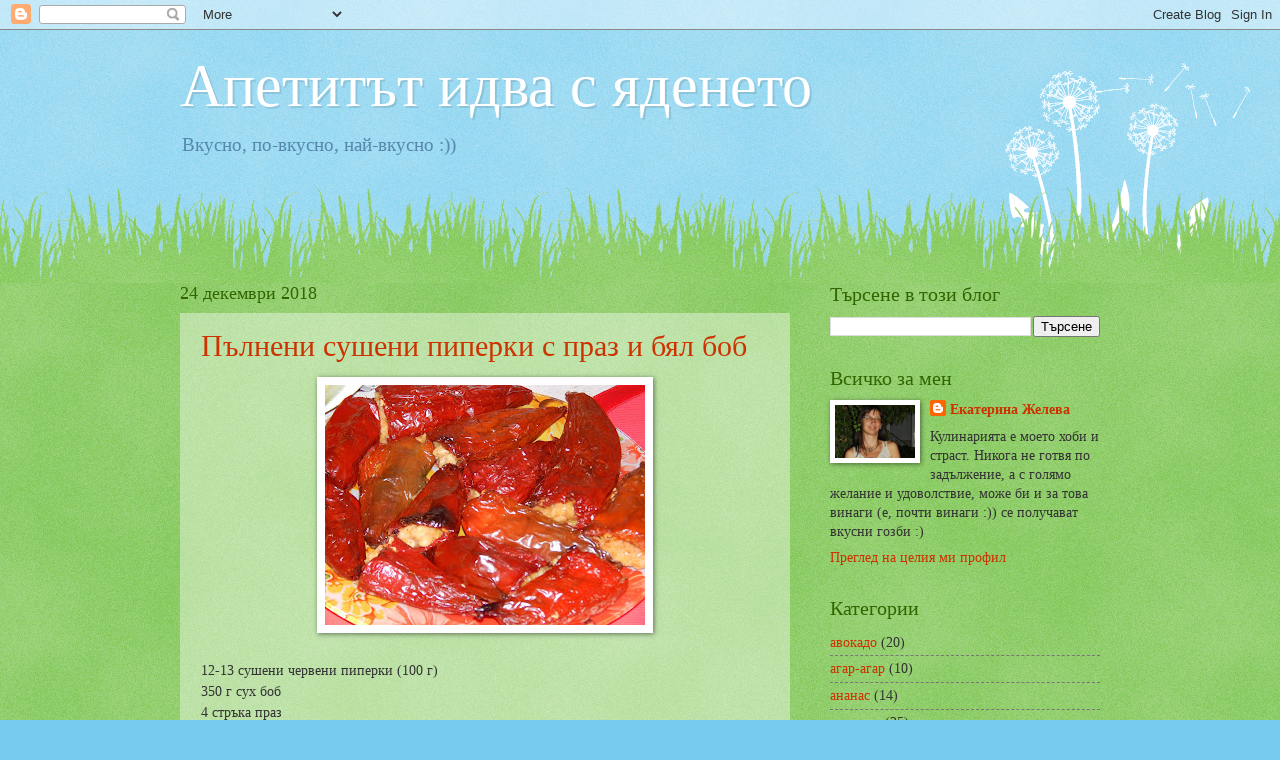

--- FILE ---
content_type: text/html; charset=UTF-8
request_url: https://ekaterinazheleva.blogspot.com/2018/
body_size: 44401
content:
<!DOCTYPE html>
<html class='v2' dir='ltr' lang='bg'>
<head>
<link href='https://www.blogger.com/static/v1/widgets/335934321-css_bundle_v2.css' rel='stylesheet' type='text/css'/>
<meta content='width=1100' name='viewport'/>
<meta content='text/html; charset=UTF-8' http-equiv='Content-Type'/>
<meta content='blogger' name='generator'/>
<link href='https://ekaterinazheleva.blogspot.com/favicon.ico' rel='icon' type='image/x-icon'/>
<link href='http://ekaterinazheleva.blogspot.com/2018/' rel='canonical'/>
<link rel="alternate" type="application/atom+xml" title="Апетитът идва с яденето - Atom" href="https://ekaterinazheleva.blogspot.com/feeds/posts/default" />
<link rel="alternate" type="application/rss+xml" title="Апетитът идва с яденето - RSS" href="https://ekaterinazheleva.blogspot.com/feeds/posts/default?alt=rss" />
<link rel="service.post" type="application/atom+xml" title="Апетитът идва с яденето - Atom" href="https://www.blogger.com/feeds/3439116724017603441/posts/default" />
<!--Can't find substitution for tag [blog.ieCssRetrofitLinks]-->
<meta content='http://ekaterinazheleva.blogspot.com/2018/' property='og:url'/>
<meta content='Апетитът идва с яденето' property='og:title'/>
<meta content='Вкусно, по-вкусно, най-вкусно :))' property='og:description'/>
<title>Апетитът идва с яденето: 2018</title>
<style id='page-skin-1' type='text/css'><!--
/*
-----------------------------------------------
Blogger Template Style
Name:     Watermark
Designer: Blogger
URL:      www.blogger.com
----------------------------------------------- */
/* Use this with templates/1ktemplate-*.html */
/* Content
----------------------------------------------- */
body {
font: normal normal 15px Georgia, Utopia, 'Palatino Linotype', Palatino, serif;
color: #333333;
background: #77ccee url(https://resources.blogblog.com/blogblog/data/1kt/watermark/body_background_flower.png) repeat scroll top left;
}
html body .content-outer {
min-width: 0;
max-width: 100%;
width: 100%;
}
.content-outer {
font-size: 92%;
}
a:link {
text-decoration:none;
color: #cc3300;
}
a:visited {
text-decoration:none;
color: #993322;
}
a:hover {
text-decoration:underline;
color: #ff3300;
}
.body-fauxcolumns .cap-top {
margin-top: 30px;
background: transparent none no-repeat scroll top left;
height: 0;
}
.content-inner {
padding: 0;
}
/* Header
----------------------------------------------- */
.header-inner .Header .titlewrapper,
.header-inner .Header .descriptionwrapper {
padding-left: 20px;
padding-right: 20px;
}
.Header h1 {
font: normal normal 60px Georgia, Utopia, 'Palatino Linotype', Palatino, serif;
color: #ffffff;
text-shadow: 2px 2px rgba(0, 0, 0, .1);
}
.Header h1 a {
color: #ffffff;
}
.Header .description {
font-size: 140%;
color: #5588aa;
}
/* Tabs
----------------------------------------------- */
.tabs-inner .section {
margin: 0 20px;
}
.tabs-inner .PageList, .tabs-inner .LinkList, .tabs-inner .Labels {
margin-left: -11px;
margin-right: -11px;
background-color: transparent;
border-top: 0 solid #ffffff;
border-bottom: 0 solid #ffffff;
-moz-box-shadow: 0 0 0 rgba(0, 0, 0, .3);
-webkit-box-shadow: 0 0 0 rgba(0, 0, 0, .3);
-goog-ms-box-shadow: 0 0 0 rgba(0, 0, 0, .3);
box-shadow: 0 0 0 rgba(0, 0, 0, .3);
}
.tabs-inner .PageList .widget-content,
.tabs-inner .LinkList .widget-content,
.tabs-inner .Labels .widget-content {
margin: -3px -11px;
background: transparent none  no-repeat scroll right;
}
.tabs-inner .widget ul {
padding: 2px 25px;
max-height: 34px;
background: transparent none no-repeat scroll left;
}
.tabs-inner .widget li {
border: none;
}
.tabs-inner .widget li a {
display: inline-block;
padding: .25em 1em;
font: normal normal 20px Georgia, Utopia, 'Palatino Linotype', Palatino, serif;
color: #cc3300;
border-right: 1px solid #77ccee;
}
.tabs-inner .widget li:first-child a {
border-left: 1px solid #77ccee;
}
.tabs-inner .widget li.selected a, .tabs-inner .widget li a:hover {
color: #000000;
}
/* Headings
----------------------------------------------- */
h2 {
font: normal normal 20px Georgia, Utopia, 'Palatino Linotype', Palatino, serif;
color: #336600;
margin: 0 0 .5em;
}
h2.date-header {
font: normal normal 18px Georgia, Utopia, 'Palatino Linotype', Palatino, serif;
color: #336600;
}
/* Main
----------------------------------------------- */
.main-inner .column-center-inner,
.main-inner .column-left-inner,
.main-inner .column-right-inner {
padding: 0 5px;
}
.main-outer {
margin-top: 100px;
background: #66bb33 url(https://resources.blogblog.com/blogblog/data/1kt/watermark/body_background_flower.png) repeat scroll top center;
}
.main-inner {
padding-top: 0;
}
.main-cap-top {
position: relative;
}
.main-cap-top .cap-right {
position: absolute;
height: 100px;
width: 100%;
bottom: 0;
background: transparent url(https://resources.blogblog.com/blogblog/data/1kt/watermark/main_cap_flower.png) repeat-x scroll bottom center;
}
.main-cap-top .cap-left {
position: absolute;
height: 245px;
width: 280px;
right: 0;
bottom: 0;
background: transparent url(https://resources.blogblog.com/blogblog/data/1kt/watermark/main_overlay_flower.png) no-repeat scroll bottom left;
}
/* Posts
----------------------------------------------- */
.post-outer {
padding: 15px 20px;
margin: 0 0 25px;
background: transparent url(https://resources.blogblog.com/blogblog/data/1kt/watermark/post_background_birds.png) repeat scroll top left;
_background-image: none;
border: dotted 1px transparent;
-moz-box-shadow: 0 0 0 rgba(0, 0, 0, .1);
-webkit-box-shadow: 0 0 0 rgba(0, 0, 0, .1);
-goog-ms-box-shadow: 0 0 0 rgba(0, 0, 0, .1);
box-shadow: 0 0 0 rgba(0, 0, 0, .1);
}
h3.post-title {
font: normal normal 30px Georgia, Utopia, 'Palatino Linotype', Palatino, serif;
margin: 0;
}
.comments h4 {
font: normal normal 30px Georgia, Utopia, 'Palatino Linotype', Palatino, serif;
margin: 1em 0 0;
}
.post-body {
font-size: 105%;
line-height: 1.5;
position: relative;
}
.post-header {
margin: 0 0 1em;
color: #997755;
}
.post-footer {
margin: 10px 0 0;
padding: 10px 0 0;
color: #997755;
border-top: dashed 1px #777777;
}
#blog-pager {
font-size: 140%
}
#comments .comment-author {
padding-top: 1.5em;
border-top: dashed 1px #777777;
background-position: 0 1.5em;
}
#comments .comment-author:first-child {
padding-top: 0;
border-top: none;
}
.avatar-image-container {
margin: .2em 0 0;
}
/* Comments
----------------------------------------------- */
.comments .comments-content .icon.blog-author {
background-repeat: no-repeat;
background-image: url([data-uri]);
}
.comments .comments-content .loadmore a {
border-top: 1px solid #777777;
border-bottom: 1px solid #777777;
}
.comments .continue {
border-top: 2px solid #777777;
}
/* Widgets
----------------------------------------------- */
.widget ul, .widget #ArchiveList ul.flat {
padding: 0;
list-style: none;
}
.widget ul li, .widget #ArchiveList ul.flat li {
padding: .35em 0;
text-indent: 0;
border-top: dashed 1px #777777;
}
.widget ul li:first-child, .widget #ArchiveList ul.flat li:first-child {
border-top: none;
}
.widget .post-body ul {
list-style: disc;
}
.widget .post-body ul li {
border: none;
}
.widget .zippy {
color: #777777;
}
.post-body img, .post-body .tr-caption-container, .Profile img, .Image img,
.BlogList .item-thumbnail img {
padding: 5px;
background: #fff;
-moz-box-shadow: 1px 1px 5px rgba(0, 0, 0, .5);
-webkit-box-shadow: 1px 1px 5px rgba(0, 0, 0, .5);
-goog-ms-box-shadow: 1px 1px 5px rgba(0, 0, 0, .5);
box-shadow: 1px 1px 5px rgba(0, 0, 0, .5);
}
.post-body img, .post-body .tr-caption-container {
padding: 8px;
}
.post-body .tr-caption-container {
color: #333333;
}
.post-body .tr-caption-container img {
padding: 0;
background: transparent;
border: none;
-moz-box-shadow: 0 0 0 rgba(0, 0, 0, .1);
-webkit-box-shadow: 0 0 0 rgba(0, 0, 0, .1);
-goog-ms-box-shadow: 0 0 0 rgba(0, 0, 0, .1);
box-shadow: 0 0 0 rgba(0, 0, 0, .1);
}
/* Footer
----------------------------------------------- */
.footer-outer {
color:#ffffff;
background: #331100 url(https://resources.blogblog.com/blogblog/data/1kt/watermark/body_background_navigator.png) repeat scroll top left;
}
.footer-outer a {
color: #ffdd99;
}
.footer-outer a:visited {
color: #eecc77;
}
.footer-outer a:hover {
color: #ffffcc;
}
.footer-outer .widget h2 {
color: #ffffff;
}
/* Mobile
----------------------------------------------- */
body.mobile  {
background-size: 100% auto;
}
.mobile .body-fauxcolumn-outer {
background: transparent none repeat scroll top left;
}
html .mobile .mobile-date-outer {
border-bottom: none;
background: transparent url(https://resources.blogblog.com/blogblog/data/1kt/watermark/post_background_birds.png) repeat scroll top left;
_background-image: none;
margin-bottom: 10px;
}
.mobile .main-inner .date-outer {
padding: 0;
}
.mobile .main-inner .date-header {
margin: 10px;
}
.mobile .main-cap-top {
z-index: -1;
}
.mobile .content-outer {
font-size: 100%;
}
.mobile .post-outer {
padding: 10px;
}
.mobile .main-cap-top .cap-left {
background: transparent none no-repeat scroll bottom left;
}
.mobile .body-fauxcolumns .cap-top {
margin: 0;
}
.mobile-link-button {
background: transparent url(https://resources.blogblog.com/blogblog/data/1kt/watermark/post_background_birds.png) repeat scroll top left;
}
.mobile-link-button a:link, .mobile-link-button a:visited {
color: #cc3300;
}
.mobile-index-date .date-header {
color: #336600;
}
.mobile-index-contents {
color: #333333;
}
.mobile .tabs-inner .section {
margin: 0;
}
.mobile .tabs-inner .PageList {
margin-left: 0;
margin-right: 0;
}
.mobile .tabs-inner .PageList .widget-content {
margin: 0;
color: #000000;
background: transparent url(https://resources.blogblog.com/blogblog/data/1kt/watermark/post_background_birds.png) repeat scroll top left;
}
.mobile .tabs-inner .PageList .widget-content .pagelist-arrow {
border-left: 1px solid #77ccee;
}

--></style>
<style id='template-skin-1' type='text/css'><!--
body {
min-width: 960px;
}
.content-outer, .content-fauxcolumn-outer, .region-inner {
min-width: 960px;
max-width: 960px;
_width: 960px;
}
.main-inner .columns {
padding-left: 0;
padding-right: 310px;
}
.main-inner .fauxcolumn-center-outer {
left: 0;
right: 310px;
/* IE6 does not respect left and right together */
_width: expression(this.parentNode.offsetWidth -
parseInt("0") -
parseInt("310px") + 'px');
}
.main-inner .fauxcolumn-left-outer {
width: 0;
}
.main-inner .fauxcolumn-right-outer {
width: 310px;
}
.main-inner .column-left-outer {
width: 0;
right: 100%;
margin-left: -0;
}
.main-inner .column-right-outer {
width: 310px;
margin-right: -310px;
}
#layout {
min-width: 0;
}
#layout .content-outer {
min-width: 0;
width: 800px;
}
#layout .region-inner {
min-width: 0;
width: auto;
}
body#layout div.add_widget {
padding: 8px;
}
body#layout div.add_widget a {
margin-left: 32px;
}
--></style>
<link href='https://www.blogger.com/dyn-css/authorization.css?targetBlogID=3439116724017603441&amp;zx=512dbf81-5cbc-4ef5-96cc-a9bbc5e21f63' media='none' onload='if(media!=&#39;all&#39;)media=&#39;all&#39;' rel='stylesheet'/><noscript><link href='https://www.blogger.com/dyn-css/authorization.css?targetBlogID=3439116724017603441&amp;zx=512dbf81-5cbc-4ef5-96cc-a9bbc5e21f63' rel='stylesheet'/></noscript>
<meta name='google-adsense-platform-account' content='ca-host-pub-1556223355139109'/>
<meta name='google-adsense-platform-domain' content='blogspot.com'/>

</head>
<body class='loading variant-flower'>
<div class='navbar section' id='navbar' name='Навигационна лента'><div class='widget Navbar' data-version='1' id='Navbar1'><script type="text/javascript">
    function setAttributeOnload(object, attribute, val) {
      if(window.addEventListener) {
        window.addEventListener('load',
          function(){ object[attribute] = val; }, false);
      } else {
        window.attachEvent('onload', function(){ object[attribute] = val; });
      }
    }
  </script>
<div id="navbar-iframe-container"></div>
<script type="text/javascript" src="https://apis.google.com/js/platform.js"></script>
<script type="text/javascript">
      gapi.load("gapi.iframes:gapi.iframes.style.bubble", function() {
        if (gapi.iframes && gapi.iframes.getContext) {
          gapi.iframes.getContext().openChild({
              url: 'https://www.blogger.com/navbar/3439116724017603441?origin\x3dhttps://ekaterinazheleva.blogspot.com',
              where: document.getElementById("navbar-iframe-container"),
              id: "navbar-iframe"
          });
        }
      });
    </script><script type="text/javascript">
(function() {
var script = document.createElement('script');
script.type = 'text/javascript';
script.src = '//pagead2.googlesyndication.com/pagead/js/google_top_exp.js';
var head = document.getElementsByTagName('head')[0];
if (head) {
head.appendChild(script);
}})();
</script>
</div></div>
<div class='body-fauxcolumns'>
<div class='fauxcolumn-outer body-fauxcolumn-outer'>
<div class='cap-top'>
<div class='cap-left'></div>
<div class='cap-right'></div>
</div>
<div class='fauxborder-left'>
<div class='fauxborder-right'></div>
<div class='fauxcolumn-inner'>
</div>
</div>
<div class='cap-bottom'>
<div class='cap-left'></div>
<div class='cap-right'></div>
</div>
</div>
</div>
<div class='content'>
<div class='content-fauxcolumns'>
<div class='fauxcolumn-outer content-fauxcolumn-outer'>
<div class='cap-top'>
<div class='cap-left'></div>
<div class='cap-right'></div>
</div>
<div class='fauxborder-left'>
<div class='fauxborder-right'></div>
<div class='fauxcolumn-inner'>
</div>
</div>
<div class='cap-bottom'>
<div class='cap-left'></div>
<div class='cap-right'></div>
</div>
</div>
</div>
<div class='content-outer'>
<div class='content-cap-top cap-top'>
<div class='cap-left'></div>
<div class='cap-right'></div>
</div>
<div class='fauxborder-left content-fauxborder-left'>
<div class='fauxborder-right content-fauxborder-right'></div>
<div class='content-inner'>
<header>
<div class='header-outer'>
<div class='header-cap-top cap-top'>
<div class='cap-left'></div>
<div class='cap-right'></div>
</div>
<div class='fauxborder-left header-fauxborder-left'>
<div class='fauxborder-right header-fauxborder-right'></div>
<div class='region-inner header-inner'>
<div class='header section' id='header' name='Заглавка'><div class='widget Header' data-version='1' id='Header1'>
<div id='header-inner'>
<div class='titlewrapper'>
<h1 class='title'>
<a href='https://ekaterinazheleva.blogspot.com/'>
Апетитът идва с яденето
</a>
</h1>
</div>
<div class='descriptionwrapper'>
<p class='description'><span>Вкусно, по-вкусно, най-вкусно :))</span></p>
</div>
</div>
</div></div>
</div>
</div>
<div class='header-cap-bottom cap-bottom'>
<div class='cap-left'></div>
<div class='cap-right'></div>
</div>
</div>
</header>
<div class='tabs-outer'>
<div class='tabs-cap-top cap-top'>
<div class='cap-left'></div>
<div class='cap-right'></div>
</div>
<div class='fauxborder-left tabs-fauxborder-left'>
<div class='fauxborder-right tabs-fauxborder-right'></div>
<div class='region-inner tabs-inner'>
<div class='tabs no-items section' id='crosscol' name='Всички колони'></div>
<div class='tabs no-items section' id='crosscol-overflow' name='Cross-Column 2'></div>
</div>
</div>
<div class='tabs-cap-bottom cap-bottom'>
<div class='cap-left'></div>
<div class='cap-right'></div>
</div>
</div>
<div class='main-outer'>
<div class='main-cap-top cap-top'>
<div class='cap-left'></div>
<div class='cap-right'></div>
</div>
<div class='fauxborder-left main-fauxborder-left'>
<div class='fauxborder-right main-fauxborder-right'></div>
<div class='region-inner main-inner'>
<div class='columns fauxcolumns'>
<div class='fauxcolumn-outer fauxcolumn-center-outer'>
<div class='cap-top'>
<div class='cap-left'></div>
<div class='cap-right'></div>
</div>
<div class='fauxborder-left'>
<div class='fauxborder-right'></div>
<div class='fauxcolumn-inner'>
</div>
</div>
<div class='cap-bottom'>
<div class='cap-left'></div>
<div class='cap-right'></div>
</div>
</div>
<div class='fauxcolumn-outer fauxcolumn-left-outer'>
<div class='cap-top'>
<div class='cap-left'></div>
<div class='cap-right'></div>
</div>
<div class='fauxborder-left'>
<div class='fauxborder-right'></div>
<div class='fauxcolumn-inner'>
</div>
</div>
<div class='cap-bottom'>
<div class='cap-left'></div>
<div class='cap-right'></div>
</div>
</div>
<div class='fauxcolumn-outer fauxcolumn-right-outer'>
<div class='cap-top'>
<div class='cap-left'></div>
<div class='cap-right'></div>
</div>
<div class='fauxborder-left'>
<div class='fauxborder-right'></div>
<div class='fauxcolumn-inner'>
</div>
</div>
<div class='cap-bottom'>
<div class='cap-left'></div>
<div class='cap-right'></div>
</div>
</div>
<!-- corrects IE6 width calculation -->
<div class='columns-inner'>
<div class='column-center-outer'>
<div class='column-center-inner'>
<div class='main section' id='main' name='Основен'><div class='widget Blog' data-version='1' id='Blog1'>
<div class='blog-posts hfeed'>

          <div class="date-outer">
        
<h2 class='date-header'><span>24 декември 2018</span></h2>

          <div class="date-posts">
        
<div class='post-outer'>
<div class='post hentry uncustomized-post-template' itemprop='blogPost' itemscope='itemscope' itemtype='http://schema.org/BlogPosting'>
<meta content='https://blogger.googleusercontent.com/img/b/R29vZ2xl/AVvXsEgbjG4T1nkMgtwBHvY14G5QM0oG-3hFXaGFgYCx1I4cC8kI14spsedRJK-0aQosTgn91EWwZic2wKPr_bVD5A1hP7Qq-UE4eDzqJ8941ULhKf8T6SawIHGNbMAfP29Edo9GPlLChHFrd5u1/s320/DSCN9754.JPG' itemprop='image_url'/>
<meta content='3439116724017603441' itemprop='blogId'/>
<meta content='4997183041073733401' itemprop='postId'/>
<a name='4997183041073733401'></a>
<h3 class='post-title entry-title' itemprop='name'>
<a href='https://ekaterinazheleva.blogspot.com/2018/12/blog-post_40.html'>Пълнени сушени пиперки с праз и бял боб</a>
</h3>
<div class='post-header'>
<div class='post-header-line-1'></div>
</div>
<div class='post-body entry-content' id='post-body-4997183041073733401' itemprop='description articleBody'>
<div class="separator" style="clear: both; text-align: center;">
<a href="https://blogger.googleusercontent.com/img/b/R29vZ2xl/AVvXsEgbjG4T1nkMgtwBHvY14G5QM0oG-3hFXaGFgYCx1I4cC8kI14spsedRJK-0aQosTgn91EWwZic2wKPr_bVD5A1hP7Qq-UE4eDzqJ8941ULhKf8T6SawIHGNbMAfP29Edo9GPlLChHFrd5u1/s1600/DSCN9754.JPG" style="margin-left: 1em; margin-right: 1em;"><img border="0" data-original-height="1200" data-original-width="1600" height="240" src="https://blogger.googleusercontent.com/img/b/R29vZ2xl/AVvXsEgbjG4T1nkMgtwBHvY14G5QM0oG-3hFXaGFgYCx1I4cC8kI14spsedRJK-0aQosTgn91EWwZic2wKPr_bVD5A1hP7Qq-UE4eDzqJ8941ULhKf8T6SawIHGNbMAfP29Edo9GPlLChHFrd5u1/s320/DSCN9754.JPG" width="320" /></a></div>
<br />
12-13 сушени червени пиперки (100 г)<br />
350 г сух боб<br />
4 стръка праз<br />
1 суп.л.сол<br />
1 суп.л.червен пипер<br />
джоджен<br />
черен пипер<br />
олио<br />
<br />
1. Бобът се залива с топла вода и малко сода бикарбонат и се оставя за поне 12 часа да престои, след което се изплаква и се вари докато омекне.<br /><br /><div>
2. Празът се нарязва на ситно, добавя се солта и се задушава с малко олио и вода докато омекне. Добавят се свареният боб и подправките. Разбърква се още 2-3 минути и се оттегля от котлона.<br /><br /><div>
3. Сушените пиперки се заливат с гореща вода и се оставят за 15-20 минути да престоят.<br /><br /><div>
4. Омекналите пиперки се пълнят с боба и се нареждат в тавичка. Добавя се 1 ч.ч. вода и тавата се слага в предварително загрята на 180 градуса С фурна.<br /><br /><div>
5. След 30-тина минути пиперките се обръщат и се пекат още 15 минути.<br /></div></div></div></div>
<div style='clear: both;'></div>
</div>
<div class='post-footer'>
<div class='post-footer-line post-footer-line-1'>
<span class='post-author vcard'>
Публикувано от
<span class='fn' itemprop='author' itemscope='itemscope' itemtype='http://schema.org/Person'>
<meta content='https://www.blogger.com/profile/02946775701386947376' itemprop='url'/>
<a class='g-profile' href='https://www.blogger.com/profile/02946775701386947376' rel='author' title='author profile'>
<span itemprop='name'>Екатерина Желева</span>
</a>
</span>
</span>
<span class='post-timestamp'>
в
<meta content='http://ekaterinazheleva.blogspot.com/2018/12/blog-post_40.html' itemprop='url'/>
<a class='timestamp-link' href='https://ekaterinazheleva.blogspot.com/2018/12/blog-post_40.html' rel='bookmark' title='permanent link'><abbr class='published' itemprop='datePublished' title='2018-12-24T20:35:00+02:00'>понеделник, декември 24, 2018</abbr></a>
</span>
<span class='post-comment-link'>
<a class='comment-link' href='https://ekaterinazheleva.blogspot.com/2018/12/blog-post_40.html#comment-form' onclick=''>
Няма коментари:
  </a>
</span>
<span class='post-icons'>
<span class='item-control blog-admin pid-1062078256'>
<a href='https://www.blogger.com/post-edit.g?blogID=3439116724017603441&postID=4997183041073733401&from=pencil' title='Редактиране на публикацията'>
<img alt='' class='icon-action' height='18' src='https://resources.blogblog.com/img/icon18_edit_allbkg.gif' width='18'/>
</a>
</span>
</span>
<div class='post-share-buttons goog-inline-block'>
<a class='goog-inline-block share-button sb-email' href='https://www.blogger.com/share-post.g?blogID=3439116724017603441&postID=4997183041073733401&target=email' target='_blank' title='Изпращане по имейл'><span class='share-button-link-text'>Изпращане по имейл</span></a><a class='goog-inline-block share-button sb-blog' href='https://www.blogger.com/share-post.g?blogID=3439116724017603441&postID=4997183041073733401&target=blog' onclick='window.open(this.href, "_blank", "height=270,width=475"); return false;' target='_blank' title='Публикувайте в блога си!'><span class='share-button-link-text'>Публикувайте в блога си!</span></a><a class='goog-inline-block share-button sb-twitter' href='https://www.blogger.com/share-post.g?blogID=3439116724017603441&postID=4997183041073733401&target=twitter' target='_blank' title='Споделяне в X'><span class='share-button-link-text'>Споделяне в X</span></a><a class='goog-inline-block share-button sb-facebook' href='https://www.blogger.com/share-post.g?blogID=3439116724017603441&postID=4997183041073733401&target=facebook' onclick='window.open(this.href, "_blank", "height=430,width=640"); return false;' target='_blank' title='Споделяне във Facebook'><span class='share-button-link-text'>Споделяне във Facebook</span></a><a class='goog-inline-block share-button sb-pinterest' href='https://www.blogger.com/share-post.g?blogID=3439116724017603441&postID=4997183041073733401&target=pinterest' target='_blank' title='Споделяне в Pinterest'><span class='share-button-link-text'>Споделяне в Pinterest</span></a>
</div>
</div>
<div class='post-footer-line post-footer-line-2'>
<span class='post-labels'>
Етикети:
<a href='https://ekaterinazheleva.blogspot.com/search/label/%D0%B1%D0%B5%D0%B7%20%D0%B3%D0%BB%D1%83%D1%82%D0%B5%D0%BD' rel='tag'>без глутен</a>,
<a href='https://ekaterinazheleva.blogspot.com/search/label/%D0%B1%D0%BE%D0%B1' rel='tag'>боб</a>,
<a href='https://ekaterinazheleva.blogspot.com/search/label/%D0%B2%D0%B5%D0%B3%D0%B0%D0%BD' rel='tag'>веган</a>,
<a href='https://ekaterinazheleva.blogspot.com/search/label/%D0%BE%D1%81%D0%BD%D0%BE%D0%B2%D0%BD%D0%B8%20%D1%8F%D1%81%D1%82%D0%B8%D1%8F%20%D0%B1%D0%B5%D0%B7%20%D0%BC%D0%B5%D1%81%D0%BE' rel='tag'>основни ястия без месо</a>,
<a href='https://ekaterinazheleva.blogspot.com/search/label/%D0%BF%D0%B8%D0%BF%D0%B5%D1%80%D0%BA%D0%B8' rel='tag'>пиперки</a>
</span>
</div>
<div class='post-footer-line post-footer-line-3'>
<span class='post-location'>
</span>
</div>
</div>
</div>
</div>
<div class='post-outer'>
<div class='post hentry uncustomized-post-template' itemprop='blogPost' itemscope='itemscope' itemtype='http://schema.org/BlogPosting'>
<meta content='https://blogger.googleusercontent.com/img/b/R29vZ2xl/AVvXsEi00KdBkQ43wFC3EGcXNCVB4aK8IroyOOiUJ7vK-NjlNVoL6q1nYksBxPzYAVw6-6rlII4PhaGE_om-qjnGFp8eUcLvpwtWrv50VF2WjRI5CaVfStsXub9lPr6KNhL96FRu350cmJrkW2Dc/s320/DSCN9753.JPG' itemprop='image_url'/>
<meta content='3439116724017603441' itemprop='blogId'/>
<meta content='5001799497770173821' itemprop='postId'/>
<a name='5001799497770173821'></a>
<h3 class='post-title entry-title' itemprop='name'>
<a href='https://ekaterinazheleva.blogspot.com/2018/12/blog-post_24.html'>Кюфтета от червена леща и киноа</a>
</h3>
<div class='post-header'>
<div class='post-header-line-1'></div>
</div>
<div class='post-body entry-content' id='post-body-5001799497770173821' itemprop='description articleBody'>
<div class="separator" style="clear: both; text-align: center;">
<a href="https://blogger.googleusercontent.com/img/b/R29vZ2xl/AVvXsEi00KdBkQ43wFC3EGcXNCVB4aK8IroyOOiUJ7vK-NjlNVoL6q1nYksBxPzYAVw6-6rlII4PhaGE_om-qjnGFp8eUcLvpwtWrv50VF2WjRI5CaVfStsXub9lPr6KNhL96FRu350cmJrkW2Dc/s1600/DSCN9753.JPG" style="margin-left: 1em; margin-right: 1em;"><img border="0" data-original-height="1200" data-original-width="1600" height="240" src="https://blogger.googleusercontent.com/img/b/R29vZ2xl/AVvXsEi00KdBkQ43wFC3EGcXNCVB4aK8IroyOOiUJ7vK-NjlNVoL6q1nYksBxPzYAVw6-6rlII4PhaGE_om-qjnGFp8eUcLvpwtWrv50VF2WjRI5CaVfStsXub9lPr6KNhL96FRu350cmJrkW2Dc/s320/DSCN9753.JPG" width="320" /></a></div>
<br />
<i><b><u>За 19-20 кюфтета:</u></b></i><br />
150 г червена леща<br />
150 г киноа<br />
4-5 сушени домата<br />
1 глава лук<br />
2 скилидки чесън<br />
1 морков<br />
1/2 ч.л.куркума<br />
1 ч.л.червен пипер<br />
1,5 ч.л.сол<br />
черен пипер<br />
3-4 суп.л.брашно от нахут (или оризово брашно)<br />
3 суп.л.мазнина (зехтин, кокосово масло)<br />
<br />
1. Червената леща и киноата се изсипват в купички и се заливат с вода. Оставят се за час-два да престоят, след което се измиват добре.<br /><br /><div>
2. Лещата се изсипва в 5-6 ч.ч.вряща вода. Като поври 5 минути се добавя и киноата и се оставят да врят заедно за още 20 минути, след което се прецеждат добре и се оставят да изстинат.<br /><br /></div><div>
3. Сушените домати се заливат с гореща вода и се оставят за десетина минути да престоят, след което се измиват и се блендират заедно с лука, чесъна и моркова.<br /><br /></div><div>
4. Всички продукти се разбъркват в купа и се оформят кюфтета, които се редят в тава покрита с хартия за печене.<br /><br /></div><div>
5. Пекат се за 20 минути на 180 градуса С.</div>
<div style='clear: both;'></div>
</div>
<div class='post-footer'>
<div class='post-footer-line post-footer-line-1'>
<span class='post-author vcard'>
Публикувано от
<span class='fn' itemprop='author' itemscope='itemscope' itemtype='http://schema.org/Person'>
<meta content='https://www.blogger.com/profile/02946775701386947376' itemprop='url'/>
<a class='g-profile' href='https://www.blogger.com/profile/02946775701386947376' rel='author' title='author profile'>
<span itemprop='name'>Екатерина Желева</span>
</a>
</span>
</span>
<span class='post-timestamp'>
в
<meta content='http://ekaterinazheleva.blogspot.com/2018/12/blog-post_24.html' itemprop='url'/>
<a class='timestamp-link' href='https://ekaterinazheleva.blogspot.com/2018/12/blog-post_24.html' rel='bookmark' title='permanent link'><abbr class='published' itemprop='datePublished' title='2018-12-24T20:26:00+02:00'>понеделник, декември 24, 2018</abbr></a>
</span>
<span class='post-comment-link'>
<a class='comment-link' href='https://ekaterinazheleva.blogspot.com/2018/12/blog-post_24.html#comment-form' onclick=''>
Няма коментари:
  </a>
</span>
<span class='post-icons'>
<span class='item-control blog-admin pid-1062078256'>
<a href='https://www.blogger.com/post-edit.g?blogID=3439116724017603441&postID=5001799497770173821&from=pencil' title='Редактиране на публикацията'>
<img alt='' class='icon-action' height='18' src='https://resources.blogblog.com/img/icon18_edit_allbkg.gif' width='18'/>
</a>
</span>
</span>
<div class='post-share-buttons goog-inline-block'>
<a class='goog-inline-block share-button sb-email' href='https://www.blogger.com/share-post.g?blogID=3439116724017603441&postID=5001799497770173821&target=email' target='_blank' title='Изпращане по имейл'><span class='share-button-link-text'>Изпращане по имейл</span></a><a class='goog-inline-block share-button sb-blog' href='https://www.blogger.com/share-post.g?blogID=3439116724017603441&postID=5001799497770173821&target=blog' onclick='window.open(this.href, "_blank", "height=270,width=475"); return false;' target='_blank' title='Публикувайте в блога си!'><span class='share-button-link-text'>Публикувайте в блога си!</span></a><a class='goog-inline-block share-button sb-twitter' href='https://www.blogger.com/share-post.g?blogID=3439116724017603441&postID=5001799497770173821&target=twitter' target='_blank' title='Споделяне в X'><span class='share-button-link-text'>Споделяне в X</span></a><a class='goog-inline-block share-button sb-facebook' href='https://www.blogger.com/share-post.g?blogID=3439116724017603441&postID=5001799497770173821&target=facebook' onclick='window.open(this.href, "_blank", "height=430,width=640"); return false;' target='_blank' title='Споделяне във Facebook'><span class='share-button-link-text'>Споделяне във Facebook</span></a><a class='goog-inline-block share-button sb-pinterest' href='https://www.blogger.com/share-post.g?blogID=3439116724017603441&postID=5001799497770173821&target=pinterest' target='_blank' title='Споделяне в Pinterest'><span class='share-button-link-text'>Споделяне в Pinterest</span></a>
</div>
</div>
<div class='post-footer-line post-footer-line-2'>
<span class='post-labels'>
Етикети:
<a href='https://ekaterinazheleva.blogspot.com/search/label/%D0%B1%D0%B5%D0%B7%20%D0%B3%D0%BB%D1%83%D1%82%D0%B5%D0%BD' rel='tag'>без глутен</a>,
<a href='https://ekaterinazheleva.blogspot.com/search/label/%D0%B2%D0%B5%D0%B3%D0%B0%D0%BD' rel='tag'>веган</a>,
<a href='https://ekaterinazheleva.blogspot.com/search/label/%D0%BA%D0%B8%D0%BD%D0%BE%D0%B0' rel='tag'>киноа</a>,
<a href='https://ekaterinazheleva.blogspot.com/search/label/%D0%BB%D0%B5%D1%89%D0%B0' rel='tag'>леща</a>,
<a href='https://ekaterinazheleva.blogspot.com/search/label/%D0%BD%D0%B0%D1%85%D1%83%D1%82%28%D0%BD%D0%B0%D1%85%D1%83%D1%82%D0%B5%D0%BD%D0%BE%20%D0%B1%D1%80%D0%B0%D1%88%D0%BD%D0%BE%29' rel='tag'>нахут(нахутено брашно)</a>,
<a href='https://ekaterinazheleva.blogspot.com/search/label/%D0%BE%D1%80%D0%B8%D0%B7%D0%BE%D0%B2%D0%BE%20%D0%B1%D1%80%D0%B0%D1%88%D0%BD%D0%BE' rel='tag'>оризово брашно</a>,
<a href='https://ekaterinazheleva.blogspot.com/search/label/%D0%BE%D1%81%D0%BD%D0%BE%D0%B2%D0%BD%D0%B8%20%D1%8F%D1%81%D1%82%D0%B8%D1%8F%20%D0%B1%D0%B5%D0%B7%20%D0%BC%D0%B5%D1%81%D0%BE' rel='tag'>основни ястия без месо</a>
</span>
</div>
<div class='post-footer-line post-footer-line-3'>
<span class='post-location'>
</span>
</div>
</div>
</div>
</div>

          </div></div>
        

          <div class="date-outer">
        
<h2 class='date-header'><span>16 декември 2018</span></h2>

          <div class="date-posts">
        
<div class='post-outer'>
<div class='post hentry uncustomized-post-template' itemprop='blogPost' itemscope='itemscope' itemtype='http://schema.org/BlogPosting'>
<meta content='https://blogger.googleusercontent.com/img/b/R29vZ2xl/AVvXsEiDuXTinyQHUcMmMlolGxfR8UVYmPgG0OVC4sktNVA1nkvK7PAjrmtVnkBSvMWDAKFhUZbvCXmoRXSzrvKV16z7k6nXSBw1nkJmD_TTypVzlk1TOwRS10dZ96pdFSrZDLg8ywoWBk27tZ5z/s320/DSCN9751.JPG' itemprop='image_url'/>
<meta content='3439116724017603441' itemprop='blogId'/>
<meta content='3134214251623207390' itemprop='postId'/>
<a name='3134214251623207390'></a>
<h3 class='post-title entry-title' itemprop='name'>
<a href='https://ekaterinazheleva.blogspot.com/2018/12/blog-post_16.html'>Малки палачинки с тиква, овесени ядки и канела</a>
</h3>
<div class='post-header'>
<div class='post-header-line-1'></div>
</div>
<div class='post-body entry-content' id='post-body-3134214251623207390' itemprop='description articleBody'>
<div class="separator" style="clear: both; text-align: center;">
<a href="https://blogger.googleusercontent.com/img/b/R29vZ2xl/AVvXsEiDuXTinyQHUcMmMlolGxfR8UVYmPgG0OVC4sktNVA1nkvK7PAjrmtVnkBSvMWDAKFhUZbvCXmoRXSzrvKV16z7k6nXSBw1nkJmD_TTypVzlk1TOwRS10dZ96pdFSrZDLg8ywoWBk27tZ5z/s1600/DSCN9751.JPG" imageanchor="1" style="margin-left: 1em; margin-right: 1em;"><img border="0" data-original-height="1200" data-original-width="1600" height="240" src="https://blogger.googleusercontent.com/img/b/R29vZ2xl/AVvXsEiDuXTinyQHUcMmMlolGxfR8UVYmPgG0OVC4sktNVA1nkvK7PAjrmtVnkBSvMWDAKFhUZbvCXmoRXSzrvKV16z7k6nXSBw1nkJmD_TTypVzlk1TOwRS10dZ96pdFSrZDLg8ywoWBk27tZ5z/s320/DSCN9751.JPG" width="320" /></a></div>
<br />
<u><i><b>За 7-8 малки палачинки:</b></i></u><br />
100 г пасирана сварена или печена тиква<br />
100 мл бадемово мляко (или вода)<br />
80 г смлени овесени ядки<br />
1/2 ч.л.канела<br />
2-3 щипки индийско орехче<br />
1 ч.л.бакпулвер<br />
<br />
Всички продукти се смесват в купа. От получената смес се слага по 1 суп.л. в добре загрят тиган и се разстила с помощта на лъжицата. Пекат се по 3-4 минути от всяка страна.<br />
<br />
<div style='clear: both;'></div>
</div>
<div class='post-footer'>
<div class='post-footer-line post-footer-line-1'>
<span class='post-author vcard'>
Публикувано от
<span class='fn' itemprop='author' itemscope='itemscope' itemtype='http://schema.org/Person'>
<meta content='https://www.blogger.com/profile/02946775701386947376' itemprop='url'/>
<a class='g-profile' href='https://www.blogger.com/profile/02946775701386947376' rel='author' title='author profile'>
<span itemprop='name'>Екатерина Желева</span>
</a>
</span>
</span>
<span class='post-timestamp'>
в
<meta content='http://ekaterinazheleva.blogspot.com/2018/12/blog-post_16.html' itemprop='url'/>
<a class='timestamp-link' href='https://ekaterinazheleva.blogspot.com/2018/12/blog-post_16.html' rel='bookmark' title='permanent link'><abbr class='published' itemprop='datePublished' title='2018-12-16T10:50:00+02:00'>неделя, декември 16, 2018</abbr></a>
</span>
<span class='post-comment-link'>
<a class='comment-link' href='https://ekaterinazheleva.blogspot.com/2018/12/blog-post_16.html#comment-form' onclick=''>
Няма коментари:
  </a>
</span>
<span class='post-icons'>
<span class='item-control blog-admin pid-1062078256'>
<a href='https://www.blogger.com/post-edit.g?blogID=3439116724017603441&postID=3134214251623207390&from=pencil' title='Редактиране на публикацията'>
<img alt='' class='icon-action' height='18' src='https://resources.blogblog.com/img/icon18_edit_allbkg.gif' width='18'/>
</a>
</span>
</span>
<div class='post-share-buttons goog-inline-block'>
<a class='goog-inline-block share-button sb-email' href='https://www.blogger.com/share-post.g?blogID=3439116724017603441&postID=3134214251623207390&target=email' target='_blank' title='Изпращане по имейл'><span class='share-button-link-text'>Изпращане по имейл</span></a><a class='goog-inline-block share-button sb-blog' href='https://www.blogger.com/share-post.g?blogID=3439116724017603441&postID=3134214251623207390&target=blog' onclick='window.open(this.href, "_blank", "height=270,width=475"); return false;' target='_blank' title='Публикувайте в блога си!'><span class='share-button-link-text'>Публикувайте в блога си!</span></a><a class='goog-inline-block share-button sb-twitter' href='https://www.blogger.com/share-post.g?blogID=3439116724017603441&postID=3134214251623207390&target=twitter' target='_blank' title='Споделяне в X'><span class='share-button-link-text'>Споделяне в X</span></a><a class='goog-inline-block share-button sb-facebook' href='https://www.blogger.com/share-post.g?blogID=3439116724017603441&postID=3134214251623207390&target=facebook' onclick='window.open(this.href, "_blank", "height=430,width=640"); return false;' target='_blank' title='Споделяне във Facebook'><span class='share-button-link-text'>Споделяне във Facebook</span></a><a class='goog-inline-block share-button sb-pinterest' href='https://www.blogger.com/share-post.g?blogID=3439116724017603441&postID=3134214251623207390&target=pinterest' target='_blank' title='Споделяне в Pinterest'><span class='share-button-link-text'>Споделяне в Pinterest</span></a>
</div>
</div>
<div class='post-footer-line post-footer-line-2'>
<span class='post-labels'>
Етикети:
<a href='https://ekaterinazheleva.blogspot.com/search/label/%D0%B2%D0%B5%D0%B3%D0%B0%D0%BD' rel='tag'>веган</a>,
<a href='https://ekaterinazheleva.blogspot.com/search/label/%D0%B7%D0%B0%D0%BA%D1%83%D1%81%D0%BA%D0%B8' rel='tag'>закуски</a>,
<a href='https://ekaterinazheleva.blogspot.com/search/label/%D0%BE%D0%B2%D0%B5%D1%81%D0%B5%D0%BD%D0%B8%20%D1%8F%D0%B4%D0%BA%D0%B8' rel='tag'>овесени ядки</a>,
<a href='https://ekaterinazheleva.blogspot.com/search/label/%D1%82%D0%B8%D0%BA%D0%B2%D0%B0' rel='tag'>тиква</a>
</span>
</div>
<div class='post-footer-line post-footer-line-3'>
<span class='post-location'>
</span>
</div>
</div>
</div>
</div>

          </div></div>
        

          <div class="date-outer">
        
<h2 class='date-header'><span>15 декември 2018</span></h2>

          <div class="date-posts">
        
<div class='post-outer'>
<div class='post hentry uncustomized-post-template' itemprop='blogPost' itemscope='itemscope' itemtype='http://schema.org/BlogPosting'>
<meta content='https://blogger.googleusercontent.com/img/b/R29vZ2xl/AVvXsEip_MTzgb8ErNtywevwjlOKOmXyixWi7MNY5R0Jadc3Lugl-4d5IYHI0H-RwX8nmyHw5uhmrVyYGoL0HsX1IIEe-sNcYdQTZow17Rmj6hKFm2ibw97XNoGECygK5M4QqWP4fkHwkD8Fr_lY/s320/DSCN9745.JPG' itemprop='image_url'/>
<meta content='3439116724017603441' itemprop='blogId'/>
<meta content='4480153323263014498' itemprop='postId'/>
<a name='4480153323263014498'></a>
<h3 class='post-title entry-title' itemprop='name'>
<a href='https://ekaterinazheleva.blogspot.com/2018/12/blog-post_59.html'>Постно брауни от черен боб</a>
</h3>
<div class='post-header'>
<div class='post-header-line-1'></div>
</div>
<div class='post-body entry-content' id='post-body-4480153323263014498' itemprop='description articleBody'>
<div class="separator" style="clear: both; text-align: center;">
<a href="https://blogger.googleusercontent.com/img/b/R29vZ2xl/AVvXsEip_MTzgb8ErNtywevwjlOKOmXyixWi7MNY5R0Jadc3Lugl-4d5IYHI0H-RwX8nmyHw5uhmrVyYGoL0HsX1IIEe-sNcYdQTZow17Rmj6hKFm2ibw97XNoGECygK5M4QqWP4fkHwkD8Fr_lY/s1600/DSCN9745.JPG" style="margin-left: 1em; margin-right: 1em;"><img border="0" data-original-height="1200" data-original-width="1600" height="240" src="https://blogger.googleusercontent.com/img/b/R29vZ2xl/AVvXsEip_MTzgb8ErNtywevwjlOKOmXyixWi7MNY5R0Jadc3Lugl-4d5IYHI0H-RwX8nmyHw5uhmrVyYGoL0HsX1IIEe-sNcYdQTZow17Rmj6hKFm2ibw97XNoGECygK5M4QqWP4fkHwkD8Fr_lY/s320/DSCN9745.JPG" width="320" /></a></div>
<br />
300 г сварен черен боб<br />
170 г фурми без костилки<br />
180 мл бадемово мляко (или вода)<br />
130 г смлени бадеми<br />
4 суп.л.какао<br />
2 ч.л.бакпулвер<br />
50 г смлени овесени ядки<br />
2 суп.л. бадемово масло<br />
<br />
1. Фурмите се накисват за 20-тина минути във вода и след това се блендират с бадемовото мляко и боба, докато се получи хомогенна смес.<br /><br /><div>
2. Получената смес се изсипва в купа, добавят се останалите продукти и всичко се разбърква с лъжица.<br /><br /></div><div>
3. Изсипва се в тавичка (18х25 см), покрита с хартия за печене.<br /><br /></div><div>
4. Пече се в предварително загрята на 180 градуса С фурна за 15-20 минути (като е горещо браунито е доста меко, но като изстине се стяга).<br /><br /></div><div>
5. Нарязва се на 12 парчета като изстине много добре.</div>
<div style='clear: both;'></div>
</div>
<div class='post-footer'>
<div class='post-footer-line post-footer-line-1'>
<span class='post-author vcard'>
Публикувано от
<span class='fn' itemprop='author' itemscope='itemscope' itemtype='http://schema.org/Person'>
<meta content='https://www.blogger.com/profile/02946775701386947376' itemprop='url'/>
<a class='g-profile' href='https://www.blogger.com/profile/02946775701386947376' rel='author' title='author profile'>
<span itemprop='name'>Екатерина Желева</span>
</a>
</span>
</span>
<span class='post-timestamp'>
в
<meta content='http://ekaterinazheleva.blogspot.com/2018/12/blog-post_59.html' itemprop='url'/>
<a class='timestamp-link' href='https://ekaterinazheleva.blogspot.com/2018/12/blog-post_59.html' rel='bookmark' title='permanent link'><abbr class='published' itemprop='datePublished' title='2018-12-15T19:46:00+02:00'>събота, декември 15, 2018</abbr></a>
</span>
<span class='post-comment-link'>
<a class='comment-link' href='https://ekaterinazheleva.blogspot.com/2018/12/blog-post_59.html#comment-form' onclick=''>
2 коментара:
  </a>
</span>
<span class='post-icons'>
<span class='item-control blog-admin pid-1062078256'>
<a href='https://www.blogger.com/post-edit.g?blogID=3439116724017603441&postID=4480153323263014498&from=pencil' title='Редактиране на публикацията'>
<img alt='' class='icon-action' height='18' src='https://resources.blogblog.com/img/icon18_edit_allbkg.gif' width='18'/>
</a>
</span>
</span>
<div class='post-share-buttons goog-inline-block'>
<a class='goog-inline-block share-button sb-email' href='https://www.blogger.com/share-post.g?blogID=3439116724017603441&postID=4480153323263014498&target=email' target='_blank' title='Изпращане по имейл'><span class='share-button-link-text'>Изпращане по имейл</span></a><a class='goog-inline-block share-button sb-blog' href='https://www.blogger.com/share-post.g?blogID=3439116724017603441&postID=4480153323263014498&target=blog' onclick='window.open(this.href, "_blank", "height=270,width=475"); return false;' target='_blank' title='Публикувайте в блога си!'><span class='share-button-link-text'>Публикувайте в блога си!</span></a><a class='goog-inline-block share-button sb-twitter' href='https://www.blogger.com/share-post.g?blogID=3439116724017603441&postID=4480153323263014498&target=twitter' target='_blank' title='Споделяне в X'><span class='share-button-link-text'>Споделяне в X</span></a><a class='goog-inline-block share-button sb-facebook' href='https://www.blogger.com/share-post.g?blogID=3439116724017603441&postID=4480153323263014498&target=facebook' onclick='window.open(this.href, "_blank", "height=430,width=640"); return false;' target='_blank' title='Споделяне във Facebook'><span class='share-button-link-text'>Споделяне във Facebook</span></a><a class='goog-inline-block share-button sb-pinterest' href='https://www.blogger.com/share-post.g?blogID=3439116724017603441&postID=4480153323263014498&target=pinterest' target='_blank' title='Споделяне в Pinterest'><span class='share-button-link-text'>Споделяне в Pinterest</span></a>
</div>
</div>
<div class='post-footer-line post-footer-line-2'>
<span class='post-labels'>
Етикети:
<a href='https://ekaterinazheleva.blogspot.com/search/label/%D0%B1%D0%B5%D0%B7%20%D0%B3%D0%BB%D1%83%D1%82%D0%B5%D0%BD' rel='tag'>без глутен</a>,
<a href='https://ekaterinazheleva.blogspot.com/search/label/%D0%B1%D0%BE%D0%B1' rel='tag'>боб</a>,
<a href='https://ekaterinazheleva.blogspot.com/search/label/%D0%B2%D0%B5%D0%B3%D0%B0%D0%BD' rel='tag'>веган</a>,
<a href='https://ekaterinazheleva.blogspot.com/search/label/%D0%B4%D0%B5%D1%81%D0%B5%D1%80%D1%82%D0%B8' rel='tag'>десерти</a>,
<a href='https://ekaterinazheleva.blogspot.com/search/label/%D0%BE%D0%B2%D0%B5%D1%81%D0%B5%D0%BD%D0%B8%20%D1%8F%D0%B4%D0%BA%D0%B8' rel='tag'>овесени ядки</a>
</span>
</div>
<div class='post-footer-line post-footer-line-3'>
<span class='post-location'>
</span>
</div>
</div>
</div>
</div>
<div class='post-outer'>
<div class='post hentry uncustomized-post-template' itemprop='blogPost' itemscope='itemscope' itemtype='http://schema.org/BlogPosting'>
<meta content='https://blogger.googleusercontent.com/img/b/R29vZ2xl/AVvXsEhuDkkeibrHKqBeMAcfqPR7HLk4T7Tb2I_g6nxbs1C6556N150rYlZJovPNu4iPJFGUpnPEbnBSZyYxWb69JZRG0TETzprQeL_B-LQGyUbg2ieEl4VXe01on2bPedl5n5D80GW3wixPDgvg/s320/DSCN9748.JPG' itemprop='image_url'/>
<meta content='3439116724017603441' itemprop='blogId'/>
<meta content='4556165594390904240' itemprop='postId'/>
<a name='4556165594390904240'></a>
<h3 class='post-title entry-title' itemprop='name'>
<a href='https://ekaterinazheleva.blogspot.com/2018/12/blog-post_77.html'>Каша от флейкс от киноа с карамелизиран банан</a>
</h3>
<div class='post-header'>
<div class='post-header-line-1'></div>
</div>
<div class='post-body entry-content' id='post-body-4556165594390904240' itemprop='description articleBody'>
<div class="separator" style="clear: both; text-align: center;">
<a href="https://blogger.googleusercontent.com/img/b/R29vZ2xl/AVvXsEhuDkkeibrHKqBeMAcfqPR7HLk4T7Tb2I_g6nxbs1C6556N150rYlZJovPNu4iPJFGUpnPEbnBSZyYxWb69JZRG0TETzprQeL_B-LQGyUbg2ieEl4VXe01on2bPedl5n5D80GW3wixPDgvg/s1600/DSCN9748.JPG" style="margin-left: 1em; margin-right: 1em;"><img border="0" data-original-height="1200" data-original-width="1600" height="240" src="https://blogger.googleusercontent.com/img/b/R29vZ2xl/AVvXsEhuDkkeibrHKqBeMAcfqPR7HLk4T7Tb2I_g6nxbs1C6556N150rYlZJovPNu4iPJFGUpnPEbnBSZyYxWb69JZRG0TETzprQeL_B-LQGyUbg2ieEl4VXe01on2bPedl5n5D80GW3wixPDgvg/s320/DSCN9748.JPG" width="320" /></a></div>
<br />
<i><b><u>За една порция:</u></b></i><br />
50 г флейкс от киноа<br />
1 банан<br />
250 мл бадемово мляко<br />
1 суп.л.бадемово масло<br />
1/2 ч.л. канела<br />
1 ч.л. кокосово масло<br />
1 ч.л. мед<br />
<br />
1. Кокосовото масло се загрява в тиган и се добавя банана, разрязан по дължина и след това на 6 по-малки парчета. Като се запържи за 2-3 минути се обръща за още 1 минута да се изпържи и от другата страна.<br /><br /><div>
2. 3 от парчетата се намачкват и заедно с флейкса се изсипват в 100 мл вряща вода. Добавят се бадемовото мляко и масло. Бърка се около 5-6 минути, като накрая се добавя канелата. Разбърква се и се изсипва в купичка.<br /><br /></div><div>
3. Отгоре се нареждат останалите 3 парчета банан, полива се с меда и се поръсва с малко канела.<br /></div>
<div style='clear: both;'></div>
</div>
<div class='post-footer'>
<div class='post-footer-line post-footer-line-1'>
<span class='post-author vcard'>
Публикувано от
<span class='fn' itemprop='author' itemscope='itemscope' itemtype='http://schema.org/Person'>
<meta content='https://www.blogger.com/profile/02946775701386947376' itemprop='url'/>
<a class='g-profile' href='https://www.blogger.com/profile/02946775701386947376' rel='author' title='author profile'>
<span itemprop='name'>Екатерина Желева</span>
</a>
</span>
</span>
<span class='post-timestamp'>
в
<meta content='http://ekaterinazheleva.blogspot.com/2018/12/blog-post_77.html' itemprop='url'/>
<a class='timestamp-link' href='https://ekaterinazheleva.blogspot.com/2018/12/blog-post_77.html' rel='bookmark' title='permanent link'><abbr class='published' itemprop='datePublished' title='2018-12-15T19:33:00+02:00'>събота, декември 15, 2018</abbr></a>
</span>
<span class='post-comment-link'>
<a class='comment-link' href='https://ekaterinazheleva.blogspot.com/2018/12/blog-post_77.html#comment-form' onclick=''>
Няма коментари:
  </a>
</span>
<span class='post-icons'>
<span class='item-control blog-admin pid-1062078256'>
<a href='https://www.blogger.com/post-edit.g?blogID=3439116724017603441&postID=4556165594390904240&from=pencil' title='Редактиране на публикацията'>
<img alt='' class='icon-action' height='18' src='https://resources.blogblog.com/img/icon18_edit_allbkg.gif' width='18'/>
</a>
</span>
</span>
<div class='post-share-buttons goog-inline-block'>
<a class='goog-inline-block share-button sb-email' href='https://www.blogger.com/share-post.g?blogID=3439116724017603441&postID=4556165594390904240&target=email' target='_blank' title='Изпращане по имейл'><span class='share-button-link-text'>Изпращане по имейл</span></a><a class='goog-inline-block share-button sb-blog' href='https://www.blogger.com/share-post.g?blogID=3439116724017603441&postID=4556165594390904240&target=blog' onclick='window.open(this.href, "_blank", "height=270,width=475"); return false;' target='_blank' title='Публикувайте в блога си!'><span class='share-button-link-text'>Публикувайте в блога си!</span></a><a class='goog-inline-block share-button sb-twitter' href='https://www.blogger.com/share-post.g?blogID=3439116724017603441&postID=4556165594390904240&target=twitter' target='_blank' title='Споделяне в X'><span class='share-button-link-text'>Споделяне в X</span></a><a class='goog-inline-block share-button sb-facebook' href='https://www.blogger.com/share-post.g?blogID=3439116724017603441&postID=4556165594390904240&target=facebook' onclick='window.open(this.href, "_blank", "height=430,width=640"); return false;' target='_blank' title='Споделяне във Facebook'><span class='share-button-link-text'>Споделяне във Facebook</span></a><a class='goog-inline-block share-button sb-pinterest' href='https://www.blogger.com/share-post.g?blogID=3439116724017603441&postID=4556165594390904240&target=pinterest' target='_blank' title='Споделяне в Pinterest'><span class='share-button-link-text'>Споделяне в Pinterest</span></a>
</div>
</div>
<div class='post-footer-line post-footer-line-2'>
<span class='post-labels'>
Етикети:
<a href='https://ekaterinazheleva.blogspot.com/search/label/%D0%B1%D0%B0%D0%BD%D0%B0%D0%BD%D0%B8' rel='tag'>банани</a>,
<a href='https://ekaterinazheleva.blogspot.com/search/label/%D0%B1%D0%B5%D0%B7%20%D0%B3%D0%BB%D1%83%D1%82%D0%B5%D0%BD' rel='tag'>без глутен</a>,
<a href='https://ekaterinazheleva.blogspot.com/search/label/%D0%B2%D0%B5%D0%B3%D0%B0%D0%BD' rel='tag'>веган</a>,
<a href='https://ekaterinazheleva.blogspot.com/search/label/%D0%B7%D0%B0%D0%BA%D1%83%D1%81%D0%BA%D0%B8' rel='tag'>закуски</a>,
<a href='https://ekaterinazheleva.blogspot.com/search/label/%D0%BA%D0%B0%D0%BD%D0%B5%D0%BB%D0%B0' rel='tag'>канела</a>,
<a href='https://ekaterinazheleva.blogspot.com/search/label/%D0%BA%D0%B8%D0%BD%D0%BE%D0%B0' rel='tag'>киноа</a>
</span>
</div>
<div class='post-footer-line post-footer-line-3'>
<span class='post-location'>
</span>
</div>
</div>
</div>
</div>
<div class='post-outer'>
<div class='post hentry uncustomized-post-template' itemprop='blogPost' itemscope='itemscope' itemtype='http://schema.org/BlogPosting'>
<meta content='https://blogger.googleusercontent.com/img/b/R29vZ2xl/AVvXsEiC9s1OfzYKGJtdRL42hahYxsm6B_9znz-n-XsOUk5GsIte7Iz_Ht8Zn5AA2AX90rV-jzFqKCkl7eoIIMNhFuQKPi_TSXIaKQWUzATwzcwyzGYToEz67UXmNmmD9uwes1mFAsAFCDVxs1DQ/s320/DSCN9740.JPG' itemprop='image_url'/>
<meta content='3439116724017603441' itemprop='blogId'/>
<meta content='5109373238727025011' itemprop='postId'/>
<a name='5109373238727025011'></a>
<h3 class='post-title entry-title' itemprop='name'>
<a href='https://ekaterinazheleva.blogspot.com/2018/12/blog-post_15.html'>Овесена каша с горски плодове</a>
</h3>
<div class='post-header'>
<div class='post-header-line-1'></div>
</div>
<div class='post-body entry-content' id='post-body-5109373238727025011' itemprop='description articleBody'>
<div class="separator" style="clear: both; text-align: center;">
<a href="https://blogger.googleusercontent.com/img/b/R29vZ2xl/AVvXsEiC9s1OfzYKGJtdRL42hahYxsm6B_9znz-n-XsOUk5GsIte7Iz_Ht8Zn5AA2AX90rV-jzFqKCkl7eoIIMNhFuQKPi_TSXIaKQWUzATwzcwyzGYToEz67UXmNmmD9uwes1mFAsAFCDVxs1DQ/s1600/DSCN9740.JPG" style="margin-left: 1em; margin-right: 1em;"><img border="0" data-original-height="1200" data-original-width="1600" height="240" src="https://blogger.googleusercontent.com/img/b/R29vZ2xl/AVvXsEiC9s1OfzYKGJtdRL42hahYxsm6B_9znz-n-XsOUk5GsIte7Iz_Ht8Zn5AA2AX90rV-jzFqKCkl7eoIIMNhFuQKPi_TSXIaKQWUzATwzcwyzGYToEz67UXmNmmD9uwes1mFAsAFCDVxs1DQ/s320/DSCN9740.JPG" width="320" /></a></div>
<br />
<u><i><b>За една порция:</b></i></u><br />
50 г фини овесени ядки<br />
200 мл бадемово мляко + 100 мл вода<br />
200 г замразени горски плодове (малини, къпини, ягоди, боровинки)<br />
мед<br />
<br />
1. Водата и бадемовото мляко се слагат в тенджерка на котлона. Като заври се добавят плодовете и овесените ядки. Вари се на слаб огън около 8-10 минути, като се бърка от време на време за да не залепне сместа. Като се охлади кашата се добавя 1 ч.л.мед и се разбърква добре.<br />
<br />
Вместо с горски плодове, страхотна каша се получава и с една ябълка нарязана на парченца и една шепа стафиди, като те се добавят заедно с бадемото мляко, след като овесените ядки са поели водата.
<div style='clear: both;'></div>
</div>
<div class='post-footer'>
<div class='post-footer-line post-footer-line-1'>
<span class='post-author vcard'>
Публикувано от
<span class='fn' itemprop='author' itemscope='itemscope' itemtype='http://schema.org/Person'>
<meta content='https://www.blogger.com/profile/02946775701386947376' itemprop='url'/>
<a class='g-profile' href='https://www.blogger.com/profile/02946775701386947376' rel='author' title='author profile'>
<span itemprop='name'>Екатерина Желева</span>
</a>
</span>
</span>
<span class='post-timestamp'>
в
<meta content='http://ekaterinazheleva.blogspot.com/2018/12/blog-post_15.html' itemprop='url'/>
<a class='timestamp-link' href='https://ekaterinazheleva.blogspot.com/2018/12/blog-post_15.html' rel='bookmark' title='permanent link'><abbr class='published' itemprop='datePublished' title='2018-12-15T19:22:00+02:00'>събота, декември 15, 2018</abbr></a>
</span>
<span class='post-comment-link'>
<a class='comment-link' href='https://ekaterinazheleva.blogspot.com/2018/12/blog-post_15.html#comment-form' onclick=''>
Няма коментари:
  </a>
</span>
<span class='post-icons'>
<span class='item-control blog-admin pid-1062078256'>
<a href='https://www.blogger.com/post-edit.g?blogID=3439116724017603441&postID=5109373238727025011&from=pencil' title='Редактиране на публикацията'>
<img alt='' class='icon-action' height='18' src='https://resources.blogblog.com/img/icon18_edit_allbkg.gif' width='18'/>
</a>
</span>
</span>
<div class='post-share-buttons goog-inline-block'>
<a class='goog-inline-block share-button sb-email' href='https://www.blogger.com/share-post.g?blogID=3439116724017603441&postID=5109373238727025011&target=email' target='_blank' title='Изпращане по имейл'><span class='share-button-link-text'>Изпращане по имейл</span></a><a class='goog-inline-block share-button sb-blog' href='https://www.blogger.com/share-post.g?blogID=3439116724017603441&postID=5109373238727025011&target=blog' onclick='window.open(this.href, "_blank", "height=270,width=475"); return false;' target='_blank' title='Публикувайте в блога си!'><span class='share-button-link-text'>Публикувайте в блога си!</span></a><a class='goog-inline-block share-button sb-twitter' href='https://www.blogger.com/share-post.g?blogID=3439116724017603441&postID=5109373238727025011&target=twitter' target='_blank' title='Споделяне в X'><span class='share-button-link-text'>Споделяне в X</span></a><a class='goog-inline-block share-button sb-facebook' href='https://www.blogger.com/share-post.g?blogID=3439116724017603441&postID=5109373238727025011&target=facebook' onclick='window.open(this.href, "_blank", "height=430,width=640"); return false;' target='_blank' title='Споделяне във Facebook'><span class='share-button-link-text'>Споделяне във Facebook</span></a><a class='goog-inline-block share-button sb-pinterest' href='https://www.blogger.com/share-post.g?blogID=3439116724017603441&postID=5109373238727025011&target=pinterest' target='_blank' title='Споделяне в Pinterest'><span class='share-button-link-text'>Споделяне в Pinterest</span></a>
</div>
</div>
<div class='post-footer-line post-footer-line-2'>
<span class='post-labels'>
Етикети:
<a href='https://ekaterinazheleva.blogspot.com/search/label/%D0%B2%D0%B5%D0%B3%D0%B0%D0%BD' rel='tag'>веган</a>,
<a href='https://ekaterinazheleva.blogspot.com/search/label/%D0%B7%D0%B0%D0%BA%D1%83%D1%81%D0%BA%D0%B8' rel='tag'>закуски</a>,
<a href='https://ekaterinazheleva.blogspot.com/search/label/%D0%BE%D0%B2%D0%B5%D1%81%D0%B5%D0%BD%D0%B8%20%D1%8F%D0%B4%D0%BA%D0%B8' rel='tag'>овесени ядки</a>
</span>
</div>
<div class='post-footer-line post-footer-line-3'>
<span class='post-location'>
</span>
</div>
</div>
</div>
</div>

          </div></div>
        

          <div class="date-outer">
        
<h2 class='date-header'><span>09 декември 2018</span></h2>

          <div class="date-posts">
        
<div class='post-outer'>
<div class='post hentry uncustomized-post-template' itemprop='blogPost' itemscope='itemscope' itemtype='http://schema.org/BlogPosting'>
<meta content='https://blogger.googleusercontent.com/img/b/R29vZ2xl/AVvXsEh22Dd2TWYxLUnc4IAgwxHie74N4P8s8VAqWaA8E7jdhP-uZspbSb7QguFWSAsfGTBSolHEp_saPRXfyIfGKkKbYpK8qIHoRNKiC87ZMeLJux2Qtu6YFQMHu0fXRBjAG_BDPGy506YsLiMT/s320/DSCN9732.JPG' itemprop='image_url'/>
<meta content='3439116724017603441' itemprop='blogId'/>
<meta content='4567707388090881089' itemprop='postId'/>
<a name='4567707388090881089'></a>
<h3 class='post-title entry-title' itemprop='name'>
<a href='https://ekaterinazheleva.blogspot.com/2018/12/blog-post_74.html'>Безглутенов тънък хляб</a>
</h3>
<div class='post-header'>
<div class='post-header-line-1'></div>
</div>
<div class='post-body entry-content' id='post-body-4567707388090881089' itemprop='description articleBody'>
<div class="separator" style="clear: both; text-align: center;">
<a href="https://blogger.googleusercontent.com/img/b/R29vZ2xl/AVvXsEh22Dd2TWYxLUnc4IAgwxHie74N4P8s8VAqWaA8E7jdhP-uZspbSb7QguFWSAsfGTBSolHEp_saPRXfyIfGKkKbYpK8qIHoRNKiC87ZMeLJux2Qtu6YFQMHu0fXRBjAG_BDPGy506YsLiMT/s1600/DSCN9732.JPG" style="margin-left: 1em; margin-right: 1em;"><img border="0" data-original-height="1200" data-original-width="1600" height="240" src="https://blogger.googleusercontent.com/img/b/R29vZ2xl/AVvXsEh22Dd2TWYxLUnc4IAgwxHie74N4P8s8VAqWaA8E7jdhP-uZspbSb7QguFWSAsfGTBSolHEp_saPRXfyIfGKkKbYpK8qIHoRNKiC87ZMeLJux2Qtu6YFQMHu0fXRBjAG_BDPGy506YsLiMT/s320/DSCN9732.JPG" width="320" /></a></div>
<br />
100 г брашно от елда<br />
50 г оризово брашно<br />
50 г смляна киноа<br />
50 г смлени ядки (бадеми, орехи, лешници)<br />
1 ч.л.чиа<br />
1 суп.л.сусам<br />
1 ч.л.сол<br />
1 ч.л.чубрица<br />
1 ч.л.бакпулвер<br />
250 мл вода<br />
<br />
1. Всички продукти се разбъркват и полученото тесто се излива в правоъгълна тава (15х25 см) покрита с хартия за печене.<br /><br /><div>
2. Пече се в предварително загрята на 180 градуса С фурна за 30-35 минути.</div>
<div style='clear: both;'></div>
</div>
<div class='post-footer'>
<div class='post-footer-line post-footer-line-1'>
<span class='post-author vcard'>
Публикувано от
<span class='fn' itemprop='author' itemscope='itemscope' itemtype='http://schema.org/Person'>
<meta content='https://www.blogger.com/profile/02946775701386947376' itemprop='url'/>
<a class='g-profile' href='https://www.blogger.com/profile/02946775701386947376' rel='author' title='author profile'>
<span itemprop='name'>Екатерина Желева</span>
</a>
</span>
</span>
<span class='post-timestamp'>
в
<meta content='http://ekaterinazheleva.blogspot.com/2018/12/blog-post_74.html' itemprop='url'/>
<a class='timestamp-link' href='https://ekaterinazheleva.blogspot.com/2018/12/blog-post_74.html' rel='bookmark' title='permanent link'><abbr class='published' itemprop='datePublished' title='2018-12-09T19:48:00+02:00'>неделя, декември 09, 2018</abbr></a>
</span>
<span class='post-comment-link'>
<a class='comment-link' href='https://ekaterinazheleva.blogspot.com/2018/12/blog-post_74.html#comment-form' onclick=''>
Няма коментари:
  </a>
</span>
<span class='post-icons'>
<span class='item-control blog-admin pid-1062078256'>
<a href='https://www.blogger.com/post-edit.g?blogID=3439116724017603441&postID=4567707388090881089&from=pencil' title='Редактиране на публикацията'>
<img alt='' class='icon-action' height='18' src='https://resources.blogblog.com/img/icon18_edit_allbkg.gif' width='18'/>
</a>
</span>
</span>
<div class='post-share-buttons goog-inline-block'>
<a class='goog-inline-block share-button sb-email' href='https://www.blogger.com/share-post.g?blogID=3439116724017603441&postID=4567707388090881089&target=email' target='_blank' title='Изпращане по имейл'><span class='share-button-link-text'>Изпращане по имейл</span></a><a class='goog-inline-block share-button sb-blog' href='https://www.blogger.com/share-post.g?blogID=3439116724017603441&postID=4567707388090881089&target=blog' onclick='window.open(this.href, "_blank", "height=270,width=475"); return false;' target='_blank' title='Публикувайте в блога си!'><span class='share-button-link-text'>Публикувайте в блога си!</span></a><a class='goog-inline-block share-button sb-twitter' href='https://www.blogger.com/share-post.g?blogID=3439116724017603441&postID=4567707388090881089&target=twitter' target='_blank' title='Споделяне в X'><span class='share-button-link-text'>Споделяне в X</span></a><a class='goog-inline-block share-button sb-facebook' href='https://www.blogger.com/share-post.g?blogID=3439116724017603441&postID=4567707388090881089&target=facebook' onclick='window.open(this.href, "_blank", "height=430,width=640"); return false;' target='_blank' title='Споделяне във Facebook'><span class='share-button-link-text'>Споделяне във Facebook</span></a><a class='goog-inline-block share-button sb-pinterest' href='https://www.blogger.com/share-post.g?blogID=3439116724017603441&postID=4567707388090881089&target=pinterest' target='_blank' title='Споделяне в Pinterest'><span class='share-button-link-text'>Споделяне в Pinterest</span></a>
</div>
</div>
<div class='post-footer-line post-footer-line-2'>
<span class='post-labels'>
Етикети:
<a href='https://ekaterinazheleva.blogspot.com/search/label/%D0%B1%D0%B5%D0%B7%20%D0%B3%D0%BB%D1%83%D1%82%D0%B5%D0%BD' rel='tag'>без глутен</a>,
<a href='https://ekaterinazheleva.blogspot.com/search/label/%D0%B2%D0%B5%D0%B3%D0%B0%D0%BD' rel='tag'>веган</a>,
<a href='https://ekaterinazheleva.blogspot.com/search/label/%D0%B5%D0%BB%D0%B4%D0%B0%28%D0%B1%D1%80%D0%B0%D1%88%D0%BD%D0%BE%20%D0%BE%D1%82%20%D0%B5%D0%BB%D0%B4%D0%B0%29' rel='tag'>елда(брашно от елда)</a>,
<a href='https://ekaterinazheleva.blogspot.com/search/label/%D0%BA%D0%B8%D0%BD%D0%BE%D0%B0' rel='tag'>киноа</a>,
<a href='https://ekaterinazheleva.blogspot.com/search/label/%D0%BE%D1%80%D0%B8%D0%B7%D0%BE%D0%B2%D0%BE%20%D0%B1%D1%80%D0%B0%D1%88%D0%BD%D0%BE' rel='tag'>оризово брашно</a>,
<a href='https://ekaterinazheleva.blogspot.com/search/label/%D1%81%D1%83%D1%81%D0%B0%D0%BC' rel='tag'>сусам</a>,
<a href='https://ekaterinazheleva.blogspot.com/search/label/%D1%85%D0%BB%D1%8F%D0%B1' rel='tag'>хляб</a>
</span>
</div>
<div class='post-footer-line post-footer-line-3'>
<span class='post-location'>
</span>
</div>
</div>
</div>
</div>
<div class='post-outer'>
<div class='post hentry uncustomized-post-template' itemprop='blogPost' itemscope='itemscope' itemtype='http://schema.org/BlogPosting'>
<meta content='https://blogger.googleusercontent.com/img/b/R29vZ2xl/AVvXsEicdYHBUnb3RqCCwgXUSQ1mgxSQsbjHrUvS0rAZLhYz6hIvBpuk-9g20ndDRYgrPXnCHVo9UHz27YCwF-qKfz4IFT8XRR93yoYzLhpGi11j2N5WshJDM1OrSFdArWf8cW7uDfx1LGz9d97N/s320/DSCN9734.JPG' itemprop='image_url'/>
<meta content='3439116724017603441' itemprop='blogId'/>
<meta content='6328578109680480771' itemprop='postId'/>
<a name='6328578109680480771'></a>
<h3 class='post-title entry-title' itemprop='name'>
<a href='https://ekaterinazheleva.blogspot.com/2018/12/blog-post_58.html'>Кисело зеле с кайма и ориз</a>
</h3>
<div class='post-header'>
<div class='post-header-line-1'></div>
</div>
<div class='post-body entry-content' id='post-body-6328578109680480771' itemprop='description articleBody'>
<div class="separator" style="clear: both; text-align: center;">
<a href="https://blogger.googleusercontent.com/img/b/R29vZ2xl/AVvXsEicdYHBUnb3RqCCwgXUSQ1mgxSQsbjHrUvS0rAZLhYz6hIvBpuk-9g20ndDRYgrPXnCHVo9UHz27YCwF-qKfz4IFT8XRR93yoYzLhpGi11j2N5WshJDM1OrSFdArWf8cW7uDfx1LGz9d97N/s1600/DSCN9734.JPG" imageanchor="1" style="margin-left: 1em; margin-right: 1em;"><img border="0" data-original-height="1200" data-original-width="1600" height="240" src="https://blogger.googleusercontent.com/img/b/R29vZ2xl/AVvXsEicdYHBUnb3RqCCwgXUSQ1mgxSQsbjHrUvS0rAZLhYz6hIvBpuk-9g20ndDRYgrPXnCHVo9UHz27YCwF-qKfz4IFT8XRR93yoYzLhpGi11j2N5WshJDM1OrSFdArWf8cW7uDfx1LGz9d97N/s320/DSCN9734.JPG" width="320" /></a></div>
<br />
1 кисела зелка<br />
500 г кайма<br />
1 ч.ч.ориз<br />
2 стръка праз<br />
червен пипер<br />
черен пипер<br />
кимион<br />
сол<br />
олио<br />
<br />
1. Киселото зеле се нарязва на ситно и се задушава с 3-4 суп.л.олио и половин чаша вода. Като изври водата се добавя 1 суп.л.червен пипер, разбърква се добре и се отдръпва от котлона.<br />
2. Празът се нарязва на парченца и заедно с каймата и 1-2 суп.л.олио се задушава, като се разбърква постоянно. Като изври течността се добавя измитият ориз, 1 ч.л.сол, черен пипер и кимион на вкус и се бърка още 1-2 минути. Добавят се 2 ч.ч. топла вода и се оставя на слаб огън докато оризът поеме водата.<br />
3. В тава се изсипва половината зеле, отгоре се разпределя каймата с ориза и се покрива с останалото зеле. Залива се с 2 ч.ч. вода и ястието се пече на 200 градуса С за около 35-40 минути.<br />
<br />
<div style='clear: both;'></div>
</div>
<div class='post-footer'>
<div class='post-footer-line post-footer-line-1'>
<span class='post-author vcard'>
Публикувано от
<span class='fn' itemprop='author' itemscope='itemscope' itemtype='http://schema.org/Person'>
<meta content='https://www.blogger.com/profile/02946775701386947376' itemprop='url'/>
<a class='g-profile' href='https://www.blogger.com/profile/02946775701386947376' rel='author' title='author profile'>
<span itemprop='name'>Екатерина Желева</span>
</a>
</span>
</span>
<span class='post-timestamp'>
в
<meta content='http://ekaterinazheleva.blogspot.com/2018/12/blog-post_58.html' itemprop='url'/>
<a class='timestamp-link' href='https://ekaterinazheleva.blogspot.com/2018/12/blog-post_58.html' rel='bookmark' title='permanent link'><abbr class='published' itemprop='datePublished' title='2018-12-09T19:42:00+02:00'>неделя, декември 09, 2018</abbr></a>
</span>
<span class='post-comment-link'>
<a class='comment-link' href='https://ekaterinazheleva.blogspot.com/2018/12/blog-post_58.html#comment-form' onclick=''>
Няма коментари:
  </a>
</span>
<span class='post-icons'>
<span class='item-control blog-admin pid-1062078256'>
<a href='https://www.blogger.com/post-edit.g?blogID=3439116724017603441&postID=6328578109680480771&from=pencil' title='Редактиране на публикацията'>
<img alt='' class='icon-action' height='18' src='https://resources.blogblog.com/img/icon18_edit_allbkg.gif' width='18'/>
</a>
</span>
</span>
<div class='post-share-buttons goog-inline-block'>
<a class='goog-inline-block share-button sb-email' href='https://www.blogger.com/share-post.g?blogID=3439116724017603441&postID=6328578109680480771&target=email' target='_blank' title='Изпращане по имейл'><span class='share-button-link-text'>Изпращане по имейл</span></a><a class='goog-inline-block share-button sb-blog' href='https://www.blogger.com/share-post.g?blogID=3439116724017603441&postID=6328578109680480771&target=blog' onclick='window.open(this.href, "_blank", "height=270,width=475"); return false;' target='_blank' title='Публикувайте в блога си!'><span class='share-button-link-text'>Публикувайте в блога си!</span></a><a class='goog-inline-block share-button sb-twitter' href='https://www.blogger.com/share-post.g?blogID=3439116724017603441&postID=6328578109680480771&target=twitter' target='_blank' title='Споделяне в X'><span class='share-button-link-text'>Споделяне в X</span></a><a class='goog-inline-block share-button sb-facebook' href='https://www.blogger.com/share-post.g?blogID=3439116724017603441&postID=6328578109680480771&target=facebook' onclick='window.open(this.href, "_blank", "height=430,width=640"); return false;' target='_blank' title='Споделяне във Facebook'><span class='share-button-link-text'>Споделяне във Facebook</span></a><a class='goog-inline-block share-button sb-pinterest' href='https://www.blogger.com/share-post.g?blogID=3439116724017603441&postID=6328578109680480771&target=pinterest' target='_blank' title='Споделяне в Pinterest'><span class='share-button-link-text'>Споделяне в Pinterest</span></a>
</div>
</div>
<div class='post-footer-line post-footer-line-2'>
<span class='post-labels'>
Етикети:
<a href='https://ekaterinazheleva.blogspot.com/search/label/%D0%BA%D0%B0%D0%B9%D0%BC%D0%B0' rel='tag'>кайма</a>,
<a href='https://ekaterinazheleva.blogspot.com/search/label/%D0%BE%D1%81%D0%BD%D0%BE%D0%B2%D0%BD%D0%B8%20%D1%8F%D1%81%D1%82%D0%B8%D1%8F' rel='tag'>основни ястия</a>
</span>
</div>
<div class='post-footer-line post-footer-line-3'>
<span class='post-location'>
</span>
</div>
</div>
</div>
</div>
<div class='post-outer'>
<div class='post hentry uncustomized-post-template' itemprop='blogPost' itemscope='itemscope' itemtype='http://schema.org/BlogPosting'>
<meta content='https://blogger.googleusercontent.com/img/b/R29vZ2xl/AVvXsEgeguOa1LlTlNuLD54St_o6eVKEYKf4B9FzA1rvjkiQdQUbMKzh4hrOTcMnb9DUP8iPvYCWGuDgnZXTuezGzJFN1Lc555Y-77BfREi4bV-rDIN0kim_-2idvZQT1xgAF0_zcTZijbSM_sIN/s320/DSCN9727.JPG' itemprop='image_url'/>
<meta content='3439116724017603441' itemprop='blogId'/>
<meta content='3355587497158816661' itemprop='postId'/>
<a name='3355587497158816661'></a>
<h3 class='post-title entry-title' itemprop='name'>
<a href='https://ekaterinazheleva.blogspot.com/2018/12/blog-post_53.html'>Постен сладкиш с ябълки, круши и стафиди</a>
</h3>
<div class='post-header'>
<div class='post-header-line-1'></div>
</div>
<div class='post-body entry-content' id='post-body-3355587497158816661' itemprop='description articleBody'>
<div class="separator" style="clear: both; text-align: center;">
<a href="https://blogger.googleusercontent.com/img/b/R29vZ2xl/AVvXsEgeguOa1LlTlNuLD54St_o6eVKEYKf4B9FzA1rvjkiQdQUbMKzh4hrOTcMnb9DUP8iPvYCWGuDgnZXTuezGzJFN1Lc555Y-77BfREi4bV-rDIN0kim_-2idvZQT1xgAF0_zcTZijbSM_sIN/s1600/DSCN9727.JPG" imageanchor="1" style="margin-left: 1em; margin-right: 1em;"><img border="0" data-original-height="1200" data-original-width="1600" height="240" src="https://blogger.googleusercontent.com/img/b/R29vZ2xl/AVvXsEgeguOa1LlTlNuLD54St_o6eVKEYKf4B9FzA1rvjkiQdQUbMKzh4hrOTcMnb9DUP8iPvYCWGuDgnZXTuezGzJFN1Lc555Y-77BfREi4bV-rDIN0kim_-2idvZQT1xgAF0_zcTZijbSM_sIN/s320/DSCN9727.JPG" width="320" /></a></div>
<br />
2 ябълки<br />
2 круши<br />
100 г стафиди<br />
100 г смлени бадеми<br />
200 г брашно от елда<br />
100 г кокосова захар<br />
1 ч.л.сода бикарбонат<br />
2 ч.л.бакпулвер<br />
200 мл бадемово мляко<br />
<br />
1. Ябълките и едната круша се настъргват и се разбъркват с останалите продукти.<br />
2. Правоъгълна тавичка (15х25 см) се покрива с хартия за печене. Втората круша се разрязва на тънки парченца и се нарежда върху хартията. Отгоре се изсипва тестото.<br />
3. Пече се в преварително загрята на 180 градуса С фурна за около 40-45 минути.<br />
4. Като изстине внимателно се обръща и нарязва на 12 парчета.
<div style='clear: both;'></div>
</div>
<div class='post-footer'>
<div class='post-footer-line post-footer-line-1'>
<span class='post-author vcard'>
Публикувано от
<span class='fn' itemprop='author' itemscope='itemscope' itemtype='http://schema.org/Person'>
<meta content='https://www.blogger.com/profile/02946775701386947376' itemprop='url'/>
<a class='g-profile' href='https://www.blogger.com/profile/02946775701386947376' rel='author' title='author profile'>
<span itemprop='name'>Екатерина Желева</span>
</a>
</span>
</span>
<span class='post-timestamp'>
в
<meta content='http://ekaterinazheleva.blogspot.com/2018/12/blog-post_53.html' itemprop='url'/>
<a class='timestamp-link' href='https://ekaterinazheleva.blogspot.com/2018/12/blog-post_53.html' rel='bookmark' title='permanent link'><abbr class='published' itemprop='datePublished' title='2018-12-09T19:01:00+02:00'>неделя, декември 09, 2018</abbr></a>
</span>
<span class='post-comment-link'>
<a class='comment-link' href='https://ekaterinazheleva.blogspot.com/2018/12/blog-post_53.html#comment-form' onclick=''>
Няма коментари:
  </a>
</span>
<span class='post-icons'>
<span class='item-control blog-admin pid-1062078256'>
<a href='https://www.blogger.com/post-edit.g?blogID=3439116724017603441&postID=3355587497158816661&from=pencil' title='Редактиране на публикацията'>
<img alt='' class='icon-action' height='18' src='https://resources.blogblog.com/img/icon18_edit_allbkg.gif' width='18'/>
</a>
</span>
</span>
<div class='post-share-buttons goog-inline-block'>
<a class='goog-inline-block share-button sb-email' href='https://www.blogger.com/share-post.g?blogID=3439116724017603441&postID=3355587497158816661&target=email' target='_blank' title='Изпращане по имейл'><span class='share-button-link-text'>Изпращане по имейл</span></a><a class='goog-inline-block share-button sb-blog' href='https://www.blogger.com/share-post.g?blogID=3439116724017603441&postID=3355587497158816661&target=blog' onclick='window.open(this.href, "_blank", "height=270,width=475"); return false;' target='_blank' title='Публикувайте в блога си!'><span class='share-button-link-text'>Публикувайте в блога си!</span></a><a class='goog-inline-block share-button sb-twitter' href='https://www.blogger.com/share-post.g?blogID=3439116724017603441&postID=3355587497158816661&target=twitter' target='_blank' title='Споделяне в X'><span class='share-button-link-text'>Споделяне в X</span></a><a class='goog-inline-block share-button sb-facebook' href='https://www.blogger.com/share-post.g?blogID=3439116724017603441&postID=3355587497158816661&target=facebook' onclick='window.open(this.href, "_blank", "height=430,width=640"); return false;' target='_blank' title='Споделяне във Facebook'><span class='share-button-link-text'>Споделяне във Facebook</span></a><a class='goog-inline-block share-button sb-pinterest' href='https://www.blogger.com/share-post.g?blogID=3439116724017603441&postID=3355587497158816661&target=pinterest' target='_blank' title='Споделяне в Pinterest'><span class='share-button-link-text'>Споделяне в Pinterest</span></a>
</div>
</div>
<div class='post-footer-line post-footer-line-2'>
<span class='post-labels'>
Етикети:
<a href='https://ekaterinazheleva.blogspot.com/search/label/%D0%B2%D0%B5%D0%B3%D0%B0%D0%BD' rel='tag'>веган</a>,
<a href='https://ekaterinazheleva.blogspot.com/search/label/%D0%B4%D0%B5%D1%81%D0%B5%D1%80%D1%82%D0%B8' rel='tag'>десерти</a>,
<a href='https://ekaterinazheleva.blogspot.com/search/label/%D0%B5%D0%BB%D0%B4%D0%B0%28%D0%B1%D1%80%D0%B0%D1%88%D0%BD%D0%BE%20%D0%BE%D1%82%20%D0%B5%D0%BB%D0%B4%D0%B0%29' rel='tag'>елда(брашно от елда)</a>,
<a href='https://ekaterinazheleva.blogspot.com/search/label/%D0%B7%D0%B0%D0%BA%D1%83%D1%81%D0%BA%D0%B8' rel='tag'>закуски</a>,
<a href='https://ekaterinazheleva.blogspot.com/search/label/%D0%BA%D0%BE%D0%BA%D0%BE%D1%81%D0%BE%D0%B2%D0%B0%20%D0%B7%D0%B0%D1%85%D0%B0%D1%80' rel='tag'>кокосова захар</a>,
<a href='https://ekaterinazheleva.blogspot.com/search/label/%D0%BA%D1%80%D1%83%D1%88%D0%B8' rel='tag'>круши</a>,
<a href='https://ekaterinazheleva.blogspot.com/search/label/%D1%8F%D0%B1%D1%8A%D0%BB%D0%BA%D0%B8' rel='tag'>ябълки</a>
</span>
</div>
<div class='post-footer-line post-footer-line-3'>
<span class='post-location'>
</span>
</div>
</div>
</div>
</div>
<div class='post-outer'>
<div class='post hentry uncustomized-post-template' itemprop='blogPost' itemscope='itemscope' itemtype='http://schema.org/BlogPosting'>
<meta content='https://blogger.googleusercontent.com/img/b/R29vZ2xl/AVvXsEjxDANmMouSjs28eftEbXbbJoCfjVjbarUBzly7a_pEOQtTv664QZ7iInZDv5Sth1LdhD1f679t6kYsy-DpZ84tSwZdUwrs80nyMald5dOSF0GAfRAIAE6aELysygCR2cHPcD2P5-azzBE4/s320/DSCN9719.JPG' itemprop='image_url'/>
<meta content='3439116724017603441' itemprop='blogId'/>
<meta content='185227451449365948' itemprop='postId'/>
<a name='185227451449365948'></a>
<h3 class='post-title entry-title' itemprop='name'>
<a href='https://ekaterinazheleva.blogspot.com/2018/12/blog-post_84.html'>Постни кексчета с банани и брашно от елда</a>
</h3>
<div class='post-header'>
<div class='post-header-line-1'></div>
</div>
<div class='post-body entry-content' id='post-body-185227451449365948' itemprop='description articleBody'>
<div class="separator" style="clear: both; text-align: center;">
<a href="https://blogger.googleusercontent.com/img/b/R29vZ2xl/AVvXsEjxDANmMouSjs28eftEbXbbJoCfjVjbarUBzly7a_pEOQtTv664QZ7iInZDv5Sth1LdhD1f679t6kYsy-DpZ84tSwZdUwrs80nyMald5dOSF0GAfRAIAE6aELysygCR2cHPcD2P5-azzBE4/s1600/DSCN9719.JPG" style="margin-left: 1em; margin-right: 1em;"><img border="0" data-original-height="1200" data-original-width="1600" height="240" src="https://blogger.googleusercontent.com/img/b/R29vZ2xl/AVvXsEjxDANmMouSjs28eftEbXbbJoCfjVjbarUBzly7a_pEOQtTv664QZ7iInZDv5Sth1LdhD1f679t6kYsy-DpZ84tSwZdUwrs80nyMald5dOSF0GAfRAIAE6aELysygCR2cHPcD2P5-azzBE4/s320/DSCN9719.JPG" width="320" /></a></div>
<b><i><u><br /></u></i></b>
<b><i><u>За 12 кексчета:</u></i></b><br />
2 добре узрели банана<br />
140 г брашно от елда<br />
40 г какао (или 20 г какао + 20 г брашно от рожков)<br />
80 г кокосова захар<br />
1 ч.л.сода бикарбонат<br />
100-120 мл вода<br />
<br />
1. Бананите се намачкват с вилица и се разбъркват с останалите продукти.<br /><br /><div>
2. Полученото тесто се разпределя в 12 хартиени формички за кексчета.<br /><br /></div><div>
3. Пекат се в предварително загрята на 180 градуса С фурна за 25 минути.<br />
<br />
По желание към тестото може да се добави 1 шепа натрошени орехи или парченца черен шоколад.</div>
<div style='clear: both;'></div>
</div>
<div class='post-footer'>
<div class='post-footer-line post-footer-line-1'>
<span class='post-author vcard'>
Публикувано от
<span class='fn' itemprop='author' itemscope='itemscope' itemtype='http://schema.org/Person'>
<meta content='https://www.blogger.com/profile/02946775701386947376' itemprop='url'/>
<a class='g-profile' href='https://www.blogger.com/profile/02946775701386947376' rel='author' title='author profile'>
<span itemprop='name'>Екатерина Желева</span>
</a>
</span>
</span>
<span class='post-timestamp'>
в
<meta content='http://ekaterinazheleva.blogspot.com/2018/12/blog-post_84.html' itemprop='url'/>
<a class='timestamp-link' href='https://ekaterinazheleva.blogspot.com/2018/12/blog-post_84.html' rel='bookmark' title='permanent link'><abbr class='published' itemprop='datePublished' title='2018-12-09T13:47:00+02:00'>неделя, декември 09, 2018</abbr></a>
</span>
<span class='post-comment-link'>
<a class='comment-link' href='https://ekaterinazheleva.blogspot.com/2018/12/blog-post_84.html#comment-form' onclick=''>
Няма коментари:
  </a>
</span>
<span class='post-icons'>
<span class='item-control blog-admin pid-1062078256'>
<a href='https://www.blogger.com/post-edit.g?blogID=3439116724017603441&postID=185227451449365948&from=pencil' title='Редактиране на публикацията'>
<img alt='' class='icon-action' height='18' src='https://resources.blogblog.com/img/icon18_edit_allbkg.gif' width='18'/>
</a>
</span>
</span>
<div class='post-share-buttons goog-inline-block'>
<a class='goog-inline-block share-button sb-email' href='https://www.blogger.com/share-post.g?blogID=3439116724017603441&postID=185227451449365948&target=email' target='_blank' title='Изпращане по имейл'><span class='share-button-link-text'>Изпращане по имейл</span></a><a class='goog-inline-block share-button sb-blog' href='https://www.blogger.com/share-post.g?blogID=3439116724017603441&postID=185227451449365948&target=blog' onclick='window.open(this.href, "_blank", "height=270,width=475"); return false;' target='_blank' title='Публикувайте в блога си!'><span class='share-button-link-text'>Публикувайте в блога си!</span></a><a class='goog-inline-block share-button sb-twitter' href='https://www.blogger.com/share-post.g?blogID=3439116724017603441&postID=185227451449365948&target=twitter' target='_blank' title='Споделяне в X'><span class='share-button-link-text'>Споделяне в X</span></a><a class='goog-inline-block share-button sb-facebook' href='https://www.blogger.com/share-post.g?blogID=3439116724017603441&postID=185227451449365948&target=facebook' onclick='window.open(this.href, "_blank", "height=430,width=640"); return false;' target='_blank' title='Споделяне във Facebook'><span class='share-button-link-text'>Споделяне във Facebook</span></a><a class='goog-inline-block share-button sb-pinterest' href='https://www.blogger.com/share-post.g?blogID=3439116724017603441&postID=185227451449365948&target=pinterest' target='_blank' title='Споделяне в Pinterest'><span class='share-button-link-text'>Споделяне в Pinterest</span></a>
</div>
</div>
<div class='post-footer-line post-footer-line-2'>
<span class='post-labels'>
Етикети:
<a href='https://ekaterinazheleva.blogspot.com/search/label/%D0%B1%D0%B0%D0%BD%D0%B0%D0%BD%D0%B8' rel='tag'>банани</a>,
<a href='https://ekaterinazheleva.blogspot.com/search/label/%D0%B1%D0%B5%D0%B7%20%D0%B3%D0%BB%D1%83%D1%82%D0%B5%D0%BD' rel='tag'>без глутен</a>,
<a href='https://ekaterinazheleva.blogspot.com/search/label/%D0%B2%D0%B5%D0%B3%D0%B0%D0%BD' rel='tag'>веган</a>,
<a href='https://ekaterinazheleva.blogspot.com/search/label/%D0%B5%D0%BB%D0%B4%D0%B0%28%D0%B1%D1%80%D0%B0%D1%88%D0%BD%D0%BE%20%D0%BE%D1%82%20%D0%B5%D0%BB%D0%B4%D0%B0%29' rel='tag'>елда(брашно от елда)</a>,
<a href='https://ekaterinazheleva.blogspot.com/search/label/%D0%B7%D0%B0%D0%BA%D1%83%D1%81%D0%BA%D0%B8' rel='tag'>закуски</a>,
<a href='https://ekaterinazheleva.blogspot.com/search/label/%D0%BA%D0%B5%D0%BA%D1%81' rel='tag'>кекс</a>,
<a href='https://ekaterinazheleva.blogspot.com/search/label/%D0%BA%D0%BE%D0%BA%D0%BE%D1%81%D0%BE%D0%B2%D0%B0%20%D0%B7%D0%B0%D1%85%D0%B0%D1%80' rel='tag'>кокосова захар</a>
</span>
</div>
<div class='post-footer-line post-footer-line-3'>
<span class='post-location'>
</span>
</div>
</div>
</div>
</div>
<div class='post-outer'>
<div class='post hentry uncustomized-post-template' itemprop='blogPost' itemscope='itemscope' itemtype='http://schema.org/BlogPosting'>
<meta content='https://blogger.googleusercontent.com/img/b/R29vZ2xl/AVvXsEjxy0Cf8Ps_wywKH82bjvijtT5bsTDpKPSPdnkAKt95vJ4DuhYNv9rtdb5wIDlSR33zTh8FtkEslVhlOLVgT6PbytQEH4EJlpC5sF65TftLqx2d0xSKP0_V9w0jbQNML0B8vt32ymjJdrd7/s320/DSCN9725.JPG' itemprop='image_url'/>
<meta content='3439116724017603441' itemprop='blogId'/>
<meta content='4794470296194983288' itemprop='postId'/>
<a name='4794470296194983288'></a>
<h3 class='post-title entry-title' itemprop='name'>
<a href='https://ekaterinazheleva.blogspot.com/2018/12/blog-post_29.html'>Мини овесени палачинки с банани - постни</a>
</h3>
<div class='post-header'>
<div class='post-header-line-1'></div>
</div>
<div class='post-body entry-content' id='post-body-4794470296194983288' itemprop='description articleBody'>
<div class="separator" style="clear: both; text-align: center;">
<a href="https://blogger.googleusercontent.com/img/b/R29vZ2xl/AVvXsEjxy0Cf8Ps_wywKH82bjvijtT5bsTDpKPSPdnkAKt95vJ4DuhYNv9rtdb5wIDlSR33zTh8FtkEslVhlOLVgT6PbytQEH4EJlpC5sF65TftLqx2d0xSKP0_V9w0jbQNML0B8vt32ymjJdrd7/s1600/DSCN9725.JPG" style="margin-left: 1em; margin-right: 1em;"><img border="0" data-original-height="1200" data-original-width="1600" height="240" src="https://blogger.googleusercontent.com/img/b/R29vZ2xl/AVvXsEjxy0Cf8Ps_wywKH82bjvijtT5bsTDpKPSPdnkAKt95vJ4DuhYNv9rtdb5wIDlSR33zTh8FtkEslVhlOLVgT6PbytQEH4EJlpC5sF65TftLqx2d0xSKP0_V9w0jbQNML0B8vt32ymjJdrd7/s320/DSCN9725.JPG" width="320" /></a></div>
<br />
<u><b><i>За 16-17 малки палачинки:</i></b></u><br />
2 добре узрели банана<br />
150 г смлени фини овесени ядки<br />
100 г бадеми останали след прецеждане за бадемово мляко (може и без бадеми, като просто се сложат още малко овесени ядки)<br />
200 мл бадемово мляко<br />
1 суп.л.чиа<br />
1 ч.л.канела<br />
щипка сол<br />
<br />
1. Бананите се намачкват с вилица и се разбъркват с останалите съставки.<br /><br /><div>
2. В добре загрял тиган, намазан с малко мазнина, се изсипва и заравнява по 1 суп.л. от сместа. Правят се по 3-4 палачинки наведнъж. Пекат се по 2-3 минути от всяка страна.</div>
<div style='clear: both;'></div>
</div>
<div class='post-footer'>
<div class='post-footer-line post-footer-line-1'>
<span class='post-author vcard'>
Публикувано от
<span class='fn' itemprop='author' itemscope='itemscope' itemtype='http://schema.org/Person'>
<meta content='https://www.blogger.com/profile/02946775701386947376' itemprop='url'/>
<a class='g-profile' href='https://www.blogger.com/profile/02946775701386947376' rel='author' title='author profile'>
<span itemprop='name'>Екатерина Желева</span>
</a>
</span>
</span>
<span class='post-timestamp'>
в
<meta content='http://ekaterinazheleva.blogspot.com/2018/12/blog-post_29.html' itemprop='url'/>
<a class='timestamp-link' href='https://ekaterinazheleva.blogspot.com/2018/12/blog-post_29.html' rel='bookmark' title='permanent link'><abbr class='published' itemprop='datePublished' title='2018-12-09T13:41:00+02:00'>неделя, декември 09, 2018</abbr></a>
</span>
<span class='post-comment-link'>
<a class='comment-link' href='https://ekaterinazheleva.blogspot.com/2018/12/blog-post_29.html#comment-form' onclick=''>
Няма коментари:
  </a>
</span>
<span class='post-icons'>
<span class='item-control blog-admin pid-1062078256'>
<a href='https://www.blogger.com/post-edit.g?blogID=3439116724017603441&postID=4794470296194983288&from=pencil' title='Редактиране на публикацията'>
<img alt='' class='icon-action' height='18' src='https://resources.blogblog.com/img/icon18_edit_allbkg.gif' width='18'/>
</a>
</span>
</span>
<div class='post-share-buttons goog-inline-block'>
<a class='goog-inline-block share-button sb-email' href='https://www.blogger.com/share-post.g?blogID=3439116724017603441&postID=4794470296194983288&target=email' target='_blank' title='Изпращане по имейл'><span class='share-button-link-text'>Изпращане по имейл</span></a><a class='goog-inline-block share-button sb-blog' href='https://www.blogger.com/share-post.g?blogID=3439116724017603441&postID=4794470296194983288&target=blog' onclick='window.open(this.href, "_blank", "height=270,width=475"); return false;' target='_blank' title='Публикувайте в блога си!'><span class='share-button-link-text'>Публикувайте в блога си!</span></a><a class='goog-inline-block share-button sb-twitter' href='https://www.blogger.com/share-post.g?blogID=3439116724017603441&postID=4794470296194983288&target=twitter' target='_blank' title='Споделяне в X'><span class='share-button-link-text'>Споделяне в X</span></a><a class='goog-inline-block share-button sb-facebook' href='https://www.blogger.com/share-post.g?blogID=3439116724017603441&postID=4794470296194983288&target=facebook' onclick='window.open(this.href, "_blank", "height=430,width=640"); return false;' target='_blank' title='Споделяне във Facebook'><span class='share-button-link-text'>Споделяне във Facebook</span></a><a class='goog-inline-block share-button sb-pinterest' href='https://www.blogger.com/share-post.g?blogID=3439116724017603441&postID=4794470296194983288&target=pinterest' target='_blank' title='Споделяне в Pinterest'><span class='share-button-link-text'>Споделяне в Pinterest</span></a>
</div>
</div>
<div class='post-footer-line post-footer-line-2'>
<span class='post-labels'>
Етикети:
<a href='https://ekaterinazheleva.blogspot.com/search/label/%D0%B1%D0%B0%D0%BD%D0%B0%D0%BD%D0%B8' rel='tag'>банани</a>,
<a href='https://ekaterinazheleva.blogspot.com/search/label/%D0%B1%D0%B5%D0%B7%20%D0%B3%D0%BB%D1%83%D1%82%D0%B5%D0%BD' rel='tag'>без глутен</a>,
<a href='https://ekaterinazheleva.blogspot.com/search/label/%D0%B2%D0%B5%D0%B3%D0%B0%D0%BD' rel='tag'>веган</a>,
<a href='https://ekaterinazheleva.blogspot.com/search/label/%D0%B7%D0%B0%D0%BA%D1%83%D1%81%D0%BA%D0%B8' rel='tag'>закуски</a>,
<a href='https://ekaterinazheleva.blogspot.com/search/label/%D0%BE%D0%B2%D0%B5%D1%81%D0%B5%D0%BD%D0%B8%20%D1%8F%D0%B4%D0%BA%D0%B8' rel='tag'>овесени ядки</a>
</span>
</div>
<div class='post-footer-line post-footer-line-3'>
<span class='post-location'>
</span>
</div>
</div>
</div>
</div>
<div class='post-outer'>
<div class='post hentry uncustomized-post-template' itemprop='blogPost' itemscope='itemscope' itemtype='http://schema.org/BlogPosting'>
<meta content='https://blogger.googleusercontent.com/img/b/R29vZ2xl/AVvXsEjynfEPAth57KF2qnYys4tdM_fKsi4bjW3_AWzQFoXRXgcfGN-aTVbdreac8ATLTmUmuxg2YbzDLeQBgvbKeMwywlT4MLwEfeIhHihce9vJtsJghwb6lJ642TUdfLMgL07o9hXq4kKk_Hjg/s320/DSCN9723.JPG' itemprop='image_url'/>
<meta content='3439116724017603441' itemprop='blogId'/>
<meta content='5953164789760897522' itemprop='postId'/>
<a name='5953164789760897522'></a>
<h3 class='post-title entry-title' itemprop='name'>
<a href='https://ekaterinazheleva.blogspot.com/2018/12/blog-post_9.html'>Бадемово мляко</a>
</h3>
<div class='post-header'>
<div class='post-header-line-1'></div>
</div>
<div class='post-body entry-content' id='post-body-5953164789760897522' itemprop='description articleBody'>
<div class="separator" style="clear: both; text-align: center;">
<a href="https://blogger.googleusercontent.com/img/b/R29vZ2xl/AVvXsEjynfEPAth57KF2qnYys4tdM_fKsi4bjW3_AWzQFoXRXgcfGN-aTVbdreac8ATLTmUmuxg2YbzDLeQBgvbKeMwywlT4MLwEfeIhHihce9vJtsJghwb6lJ642TUdfLMgL07o9hXq4kKk_Hjg/s1600/DSCN9723.JPG" imageanchor="1" style="margin-left: 1em; margin-right: 1em;"><img border="0" data-original-height="1200" data-original-width="1600" height="240" src="https://blogger.googleusercontent.com/img/b/R29vZ2xl/AVvXsEjynfEPAth57KF2qnYys4tdM_fKsi4bjW3_AWzQFoXRXgcfGN-aTVbdreac8ATLTmUmuxg2YbzDLeQBgvbKeMwywlT4MLwEfeIhHihce9vJtsJghwb6lJ642TUdfLMgL07o9hXq4kKk_Hjg/s320/DSCN9723.JPG" width="320" /></a></div>
<br />
150 г сурови бадеми<br />
<br />
Бадемите се заливат с вода и се оставят да престоят поне 8 часа. След това се изхвърля водата в която са стояли и се измиват добре. Заедно с 1 л вода се блендират за 2-3 минути (при време и желание бадемите може да се обелят). Получената смес се прецежда и течността се използва вместо мляко, а останалата част от бадемите се използва в рецепти за кексчета, пастети, палачинки и др.<br />
<br />
<div style='clear: both;'></div>
</div>
<div class='post-footer'>
<div class='post-footer-line post-footer-line-1'>
<span class='post-author vcard'>
Публикувано от
<span class='fn' itemprop='author' itemscope='itemscope' itemtype='http://schema.org/Person'>
<meta content='https://www.blogger.com/profile/02946775701386947376' itemprop='url'/>
<a class='g-profile' href='https://www.blogger.com/profile/02946775701386947376' rel='author' title='author profile'>
<span itemprop='name'>Екатерина Желева</span>
</a>
</span>
</span>
<span class='post-timestamp'>
в
<meta content='http://ekaterinazheleva.blogspot.com/2018/12/blog-post_9.html' itemprop='url'/>
<a class='timestamp-link' href='https://ekaterinazheleva.blogspot.com/2018/12/blog-post_9.html' rel='bookmark' title='permanent link'><abbr class='published' itemprop='datePublished' title='2018-12-09T13:30:00+02:00'>неделя, декември 09, 2018</abbr></a>
</span>
<span class='post-comment-link'>
<a class='comment-link' href='https://ekaterinazheleva.blogspot.com/2018/12/blog-post_9.html#comment-form' onclick=''>
Няма коментари:
  </a>
</span>
<span class='post-icons'>
<span class='item-control blog-admin pid-1062078256'>
<a href='https://www.blogger.com/post-edit.g?blogID=3439116724017603441&postID=5953164789760897522&from=pencil' title='Редактиране на публикацията'>
<img alt='' class='icon-action' height='18' src='https://resources.blogblog.com/img/icon18_edit_allbkg.gif' width='18'/>
</a>
</span>
</span>
<div class='post-share-buttons goog-inline-block'>
<a class='goog-inline-block share-button sb-email' href='https://www.blogger.com/share-post.g?blogID=3439116724017603441&postID=5953164789760897522&target=email' target='_blank' title='Изпращане по имейл'><span class='share-button-link-text'>Изпращане по имейл</span></a><a class='goog-inline-block share-button sb-blog' href='https://www.blogger.com/share-post.g?blogID=3439116724017603441&postID=5953164789760897522&target=blog' onclick='window.open(this.href, "_blank", "height=270,width=475"); return false;' target='_blank' title='Публикувайте в блога си!'><span class='share-button-link-text'>Публикувайте в блога си!</span></a><a class='goog-inline-block share-button sb-twitter' href='https://www.blogger.com/share-post.g?blogID=3439116724017603441&postID=5953164789760897522&target=twitter' target='_blank' title='Споделяне в X'><span class='share-button-link-text'>Споделяне в X</span></a><a class='goog-inline-block share-button sb-facebook' href='https://www.blogger.com/share-post.g?blogID=3439116724017603441&postID=5953164789760897522&target=facebook' onclick='window.open(this.href, "_blank", "height=430,width=640"); return false;' target='_blank' title='Споделяне във Facebook'><span class='share-button-link-text'>Споделяне във Facebook</span></a><a class='goog-inline-block share-button sb-pinterest' href='https://www.blogger.com/share-post.g?blogID=3439116724017603441&postID=5953164789760897522&target=pinterest' target='_blank' title='Споделяне в Pinterest'><span class='share-button-link-text'>Споделяне в Pinterest</span></a>
</div>
</div>
<div class='post-footer-line post-footer-line-2'>
<span class='post-labels'>
Етикети:
<a href='https://ekaterinazheleva.blogspot.com/search/label/%D0%B2%D0%B5%D0%B3%D0%B0%D0%BD' rel='tag'>веган</a>,
<a href='https://ekaterinazheleva.blogspot.com/search/label/%D0%B7%D0%B0%D0%BA%D1%83%D1%81%D0%BA%D0%B8' rel='tag'>закуски</a>,
<a href='https://ekaterinazheleva.blogspot.com/search/label/%D0%BD%D0%B0%D0%BF%D0%B8%D1%82%D0%BA%D0%B8' rel='tag'>напитки</a>
</span>
</div>
<div class='post-footer-line post-footer-line-3'>
<span class='post-location'>
</span>
</div>
</div>
</div>
</div>

          </div></div>
        

          <div class="date-outer">
        
<h2 class='date-header'><span>03 декември 2018</span></h2>

          <div class="date-posts">
        
<div class='post-outer'>
<div class='post hentry uncustomized-post-template' itemprop='blogPost' itemscope='itemscope' itemtype='http://schema.org/BlogPosting'>
<meta content='https://blogger.googleusercontent.com/img/b/R29vZ2xl/AVvXsEjyVXoVV7hi4ofz80QZ3Wi9-87GDRCSFJ_CA3bMfvyvoG8Ywsx3amVH3kRA0WJsJYp8ATtoaFj5ETWDUphT3knzVqYcRhF4w0vXJf89wV-VqF5fuDuNFHSHsEwdgF2lFi0jIbQdUA64Q1hc/s320/DSCN9716.JPG' itemprop='image_url'/>
<meta content='3439116724017603441' itemprop='blogId'/>
<meta content='409049859362835010' itemprop='postId'/>
<a name='409049859362835010'></a>
<h3 class='post-title entry-title' itemprop='name'>
<a href='https://ekaterinazheleva.blogspot.com/2018/12/blog-post_90.html'>Постен овчарски пай с черен боб и сладки картофи</a>
</h3>
<div class='post-header'>
<div class='post-header-line-1'></div>
</div>
<div class='post-body entry-content' id='post-body-409049859362835010' itemprop='description articleBody'>
<div class="separator" style="clear: both; text-align: center;">
<a href="https://blogger.googleusercontent.com/img/b/R29vZ2xl/AVvXsEjyVXoVV7hi4ofz80QZ3Wi9-87GDRCSFJ_CA3bMfvyvoG8Ywsx3amVH3kRA0WJsJYp8ATtoaFj5ETWDUphT3knzVqYcRhF4w0vXJf89wV-VqF5fuDuNFHSHsEwdgF2lFi0jIbQdUA64Q1hc/s1600/DSCN9716.JPG" style="margin-left: 1em; margin-right: 1em;"><img border="0" data-original-height="1200" data-original-width="1600" height="240" src="https://blogger.googleusercontent.com/img/b/R29vZ2xl/AVvXsEjyVXoVV7hi4ofz80QZ3Wi9-87GDRCSFJ_CA3bMfvyvoG8Ywsx3amVH3kRA0WJsJYp8ATtoaFj5ETWDUphT3knzVqYcRhF4w0vXJf89wV-VqF5fuDuNFHSHsEwdgF2lFi0jIbQdUA64Q1hc/s320/DSCN9716.JPG" width="320" /></a></div>
<br />
350-400 г черен боб<br />
2 глави лук<br />
2 скилидки чесън<br />
2 червени пиперки<br />
500 мл пресни или консервирани домати<br />
1 ч.л.сол<br />
магданоз<br />
2-3 суп.л.мазнина<br />
<br />
1-2 сладки картофа (500-600 г)<br />
1 ч.ч.бадемово мляко<br />
1 ч.л.сол<br />
2-3 суп.л.мазнина<br />
черен пипер<br />
2 стръка накълцан зелен лук<br />
<br />
1. Бобът се накисва за няколко часа във вода, след което се сварява до полуготовност.<br />
2. Нарязаният на полумесеци лук&nbsp; и накълцаният чесън се задушават с мазнината и малко вода докато омекнат. Добавят се нарязаните на парченца пиперки и отново се задушава за няколко минути. Добавят се пасираните домати и се оставя на слаб огън за 10-15 минути (докато поизври течността им). Накрая се добавят подправките и боба, и се оставя да поври за още 5-6 минути.<br />
3. Картофите се сваряват на пара за 20 минути, след което се намачкват с вилица и се разбъркват с останалите продукти.<br />
4. В тава се изсипва бобената смес и се покрива с картофеното пюре.<br />
5. Пече се на 180 градуса С за около 20-25 минути.<br />
<div style='clear: both;'></div>
</div>
<div class='post-footer'>
<div class='post-footer-line post-footer-line-1'>
<span class='post-author vcard'>
Публикувано от
<span class='fn' itemprop='author' itemscope='itemscope' itemtype='http://schema.org/Person'>
<meta content='https://www.blogger.com/profile/02946775701386947376' itemprop='url'/>
<a class='g-profile' href='https://www.blogger.com/profile/02946775701386947376' rel='author' title='author profile'>
<span itemprop='name'>Екатерина Желева</span>
</a>
</span>
</span>
<span class='post-timestamp'>
в
<meta content='http://ekaterinazheleva.blogspot.com/2018/12/blog-post_90.html' itemprop='url'/>
<a class='timestamp-link' href='https://ekaterinazheleva.blogspot.com/2018/12/blog-post_90.html' rel='bookmark' title='permanent link'><abbr class='published' itemprop='datePublished' title='2018-12-03T20:49:00+02:00'>понеделник, декември 03, 2018</abbr></a>
</span>
<span class='post-comment-link'>
<a class='comment-link' href='https://ekaterinazheleva.blogspot.com/2018/12/blog-post_90.html#comment-form' onclick=''>
Няма коментари:
  </a>
</span>
<span class='post-icons'>
<span class='item-control blog-admin pid-1062078256'>
<a href='https://www.blogger.com/post-edit.g?blogID=3439116724017603441&postID=409049859362835010&from=pencil' title='Редактиране на публикацията'>
<img alt='' class='icon-action' height='18' src='https://resources.blogblog.com/img/icon18_edit_allbkg.gif' width='18'/>
</a>
</span>
</span>
<div class='post-share-buttons goog-inline-block'>
<a class='goog-inline-block share-button sb-email' href='https://www.blogger.com/share-post.g?blogID=3439116724017603441&postID=409049859362835010&target=email' target='_blank' title='Изпращане по имейл'><span class='share-button-link-text'>Изпращане по имейл</span></a><a class='goog-inline-block share-button sb-blog' href='https://www.blogger.com/share-post.g?blogID=3439116724017603441&postID=409049859362835010&target=blog' onclick='window.open(this.href, "_blank", "height=270,width=475"); return false;' target='_blank' title='Публикувайте в блога си!'><span class='share-button-link-text'>Публикувайте в блога си!</span></a><a class='goog-inline-block share-button sb-twitter' href='https://www.blogger.com/share-post.g?blogID=3439116724017603441&postID=409049859362835010&target=twitter' target='_blank' title='Споделяне в X'><span class='share-button-link-text'>Споделяне в X</span></a><a class='goog-inline-block share-button sb-facebook' href='https://www.blogger.com/share-post.g?blogID=3439116724017603441&postID=409049859362835010&target=facebook' onclick='window.open(this.href, "_blank", "height=430,width=640"); return false;' target='_blank' title='Споделяне във Facebook'><span class='share-button-link-text'>Споделяне във Facebook</span></a><a class='goog-inline-block share-button sb-pinterest' href='https://www.blogger.com/share-post.g?blogID=3439116724017603441&postID=409049859362835010&target=pinterest' target='_blank' title='Споделяне в Pinterest'><span class='share-button-link-text'>Споделяне в Pinterest</span></a>
</div>
</div>
<div class='post-footer-line post-footer-line-2'>
<span class='post-labels'>
Етикети:
<a href='https://ekaterinazheleva.blogspot.com/search/label/%D0%B1%D0%BE%D0%B1' rel='tag'>боб</a>,
<a href='https://ekaterinazheleva.blogspot.com/search/label/%D0%B2%D0%B5%D0%B3%D0%B0%D0%BD' rel='tag'>веган</a>,
<a href='https://ekaterinazheleva.blogspot.com/search/label/%D0%BE%D1%81%D0%BD%D0%BE%D0%B2%D0%BD%D0%B8%20%D1%8F%D1%81%D1%82%D0%B8%D1%8F%20%D0%B1%D0%B5%D0%B7%20%D0%BC%D0%B5%D1%81%D0%BE' rel='tag'>основни ястия без месо</a>,
<a href='https://ekaterinazheleva.blogspot.com/search/label/%D1%81%D0%BB%D0%B0%D0%B4%D0%BA%D0%B8%20%D0%BA%D0%B0%D1%80%D1%82%D0%BE%D1%84%D0%B8' rel='tag'>сладки картофи</a>
</span>
</div>
<div class='post-footer-line post-footer-line-3'>
<span class='post-location'>
</span>
</div>
</div>
</div>
</div>
<div class='post-outer'>
<div class='post hentry uncustomized-post-template' itemprop='blogPost' itemscope='itemscope' itemtype='http://schema.org/BlogPosting'>
<meta content='https://blogger.googleusercontent.com/img/b/R29vZ2xl/AVvXsEjg76boCP5pakY4fdO_3lfxBGC39qHWLnqzK8ZzynzuQWOKnjSvwhzlXlId57OrFuQAY4_McWFlEJS85z2I4zYd1X2ncvSzSGkUMeoOSCFEwYbQPIoTNJ9QbDDrAVrmJ395yAcChNNhqvcb/s320/DSCN9703.JPG' itemprop='image_url'/>
<meta content='3439116724017603441' itemprop='blogId'/>
<meta content='7865369114548572585' itemprop='postId'/>
<a name='7865369114548572585'></a>
<h3 class='post-title entry-title' itemprop='name'>
<a href='https://ekaterinazheleva.blogspot.com/2018/12/blog-post_3.html'>Фалафели на фурна</a>
</h3>
<div class='post-header'>
<div class='post-header-line-1'></div>
</div>
<div class='post-body entry-content' id='post-body-7865369114548572585' itemprop='description articleBody'>
<div class="separator" style="clear: both; text-align: center;">
<a href="https://blogger.googleusercontent.com/img/b/R29vZ2xl/AVvXsEjg76boCP5pakY4fdO_3lfxBGC39qHWLnqzK8ZzynzuQWOKnjSvwhzlXlId57OrFuQAY4_McWFlEJS85z2I4zYd1X2ncvSzSGkUMeoOSCFEwYbQPIoTNJ9QbDDrAVrmJ395yAcChNNhqvcb/s1600/DSCN9703.JPG" style="margin-left: 1em; margin-right: 1em;"><img border="0" data-original-height="1200" data-original-width="1600" height="240" src="https://blogger.googleusercontent.com/img/b/R29vZ2xl/AVvXsEjg76boCP5pakY4fdO_3lfxBGC39qHWLnqzK8ZzynzuQWOKnjSvwhzlXlId57OrFuQAY4_McWFlEJS85z2I4zYd1X2ncvSzSGkUMeoOSCFEwYbQPIoTNJ9QbDDrAVrmJ395yAcChNNhqvcb/s320/DSCN9703.JPG" width="320" /></a></div>
<br />
<u><i><b>За 17-18 бр.:</b></i></u><br />
250 г суров нахут<br />
2 суп.л.брашно от нахут<br />
4 суп.л.брашно от елда<br />
1 глава лук<br />
2 скилидки чесън<br />
1 ч.л.бакпулвер<br />
4-5 суп.л.зехтин<br />
кимион<br />
черен пипер<br />
сол<br />
<br />
1. Нахутът се залива с вода и се оставя поне за 12 часа да престои.<br /><br /><div>
2. Набъбналият нахут се измива, отцежда се добре и се блендира докато се разбие добре.<br /><br /></div><div>
3. Изсипва се в купа и се добавят ситно накълцаните лук и чесън, и останалите продукти.<br /><br /></div><div>
4. Оформят се топчета от получената смес, като леко се сплескват и се нареждат в тава покрита с хартия за печене.<br /><br /></div><div>
5. Пекат се на 180 градуса С за около 25 минути.<br /></div>
<div style='clear: both;'></div>
</div>
<div class='post-footer'>
<div class='post-footer-line post-footer-line-1'>
<span class='post-author vcard'>
Публикувано от
<span class='fn' itemprop='author' itemscope='itemscope' itemtype='http://schema.org/Person'>
<meta content='https://www.blogger.com/profile/02946775701386947376' itemprop='url'/>
<a class='g-profile' href='https://www.blogger.com/profile/02946775701386947376' rel='author' title='author profile'>
<span itemprop='name'>Екатерина Желева</span>
</a>
</span>
</span>
<span class='post-timestamp'>
в
<meta content='http://ekaterinazheleva.blogspot.com/2018/12/blog-post_3.html' itemprop='url'/>
<a class='timestamp-link' href='https://ekaterinazheleva.blogspot.com/2018/12/blog-post_3.html' rel='bookmark' title='permanent link'><abbr class='published' itemprop='datePublished' title='2018-12-03T20:36:00+02:00'>понеделник, декември 03, 2018</abbr></a>
</span>
<span class='post-comment-link'>
<a class='comment-link' href='https://ekaterinazheleva.blogspot.com/2018/12/blog-post_3.html#comment-form' onclick=''>
Няма коментари:
  </a>
</span>
<span class='post-icons'>
<span class='item-control blog-admin pid-1062078256'>
<a href='https://www.blogger.com/post-edit.g?blogID=3439116724017603441&postID=7865369114548572585&from=pencil' title='Редактиране на публикацията'>
<img alt='' class='icon-action' height='18' src='https://resources.blogblog.com/img/icon18_edit_allbkg.gif' width='18'/>
</a>
</span>
</span>
<div class='post-share-buttons goog-inline-block'>
<a class='goog-inline-block share-button sb-email' href='https://www.blogger.com/share-post.g?blogID=3439116724017603441&postID=7865369114548572585&target=email' target='_blank' title='Изпращане по имейл'><span class='share-button-link-text'>Изпращане по имейл</span></a><a class='goog-inline-block share-button sb-blog' href='https://www.blogger.com/share-post.g?blogID=3439116724017603441&postID=7865369114548572585&target=blog' onclick='window.open(this.href, "_blank", "height=270,width=475"); return false;' target='_blank' title='Публикувайте в блога си!'><span class='share-button-link-text'>Публикувайте в блога си!</span></a><a class='goog-inline-block share-button sb-twitter' href='https://www.blogger.com/share-post.g?blogID=3439116724017603441&postID=7865369114548572585&target=twitter' target='_blank' title='Споделяне в X'><span class='share-button-link-text'>Споделяне в X</span></a><a class='goog-inline-block share-button sb-facebook' href='https://www.blogger.com/share-post.g?blogID=3439116724017603441&postID=7865369114548572585&target=facebook' onclick='window.open(this.href, "_blank", "height=430,width=640"); return false;' target='_blank' title='Споделяне във Facebook'><span class='share-button-link-text'>Споделяне във Facebook</span></a><a class='goog-inline-block share-button sb-pinterest' href='https://www.blogger.com/share-post.g?blogID=3439116724017603441&postID=7865369114548572585&target=pinterest' target='_blank' title='Споделяне в Pinterest'><span class='share-button-link-text'>Споделяне в Pinterest</span></a>
</div>
</div>
<div class='post-footer-line post-footer-line-2'>
<span class='post-labels'>
Етикети:
<a href='https://ekaterinazheleva.blogspot.com/search/label/%D0%B1%D0%B5%D0%B7%20%D0%B3%D0%BB%D1%83%D1%82%D0%B5%D0%BD' rel='tag'>без глутен</a>,
<a href='https://ekaterinazheleva.blogspot.com/search/label/%D0%B2%D0%B5%D0%B3%D0%B0%D0%BD' rel='tag'>веган</a>,
<a href='https://ekaterinazheleva.blogspot.com/search/label/%D0%B5%D0%BB%D0%B4%D0%B0%28%D0%B1%D1%80%D0%B0%D1%88%D0%BD%D0%BE%20%D0%BE%D1%82%20%D0%B5%D0%BB%D0%B4%D0%B0%29' rel='tag'>елда(брашно от елда)</a>,
<a href='https://ekaterinazheleva.blogspot.com/search/label/%D0%BD%D0%B0%D1%85%D1%83%D1%82' rel='tag'>нахут</a>,
<a href='https://ekaterinazheleva.blogspot.com/search/label/%D0%BD%D0%B0%D1%85%D1%83%D1%82%28%D0%BD%D0%B0%D1%85%D1%83%D1%82%D0%B5%D0%BD%D0%BE%20%D0%B1%D1%80%D0%B0%D1%88%D0%BD%D0%BE%29' rel='tag'>нахут(нахутено брашно)</a>,
<a href='https://ekaterinazheleva.blogspot.com/search/label/%D0%BE%D1%81%D0%BD%D0%BE%D0%B2%D0%BD%D0%B8%20%D1%8F%D1%81%D1%82%D0%B8%D1%8F%20%D0%B1%D0%B5%D0%B7%20%D0%BC%D0%B5%D1%81%D0%BE' rel='tag'>основни ястия без месо</a>
</span>
</div>
<div class='post-footer-line post-footer-line-3'>
<span class='post-location'>
</span>
</div>
</div>
</div>
</div>
<div class='post-outer'>
<div class='post hentry uncustomized-post-template' itemprop='blogPost' itemscope='itemscope' itemtype='http://schema.org/BlogPosting'>
<meta content='https://blogger.googleusercontent.com/img/b/R29vZ2xl/AVvXsEj1BgqfnwWvBjVdG1nTAZ0UQ791QIE3WjeOW_j_h-NR5wtfGoiUy7kmSYmhrKQCxLtsr75tBGLRRxvgUCabeT_3oDY71ON66HAtssJjprgKWSpzQlNh8t0_PV9OVCT-50cRIm2ktSTmjIF0/s320/DSCN9700.JPG' itemprop='image_url'/>
<meta content='3439116724017603441' itemprop='blogId'/>
<meta content='7419476376529809740' itemprop='postId'/>
<a name='7419476376529809740'></a>
<h3 class='post-title entry-title' itemprop='name'>
<a href='https://ekaterinazheleva.blogspot.com/2018/12/blog-post.html'>Салата от зеле и моркови със сос от кашу</a>
</h3>
<div class='post-header'>
<div class='post-header-line-1'></div>
</div>
<div class='post-body entry-content' id='post-body-7419476376529809740' itemprop='description articleBody'>
<div class="separator" style="clear: both; text-align: center;">
<a href="https://blogger.googleusercontent.com/img/b/R29vZ2xl/AVvXsEj1BgqfnwWvBjVdG1nTAZ0UQ791QIE3WjeOW_j_h-NR5wtfGoiUy7kmSYmhrKQCxLtsr75tBGLRRxvgUCabeT_3oDY71ON66HAtssJjprgKWSpzQlNh8t0_PV9OVCT-50cRIm2ktSTmjIF0/s1600/DSCN9700.JPG" style="margin-left: 1em; margin-right: 1em;"><img border="0" data-original-height="1200" data-original-width="1600" height="240" src="https://blogger.googleusercontent.com/img/b/R29vZ2xl/AVvXsEj1BgqfnwWvBjVdG1nTAZ0UQ791QIE3WjeOW_j_h-NR5wtfGoiUy7kmSYmhrKQCxLtsr75tBGLRRxvgUCabeT_3oDY71ON66HAtssJjprgKWSpzQlNh8t0_PV9OVCT-50cRIm2ktSTmjIF0/s320/DSCN9700.JPG" width="320" /></a></div>
<br />
1/2 глава червено зеле (около 500 г)<br />
1-2 моркова<br />
1-2 червени пиперки<div>1 стрък селъри<br />
<br />
<u><b><i>За соса:</i></b></u><br />
100 г кашу<br />
4-5 суп.л.зехтин<br />
100 мл вода<br />
сокът на 1 лимон<br />
1 суп.л.сусамов тахан<br />
1 ч.л.мед<br />
сол<br />
<br />
1. Кашуто се залива с вода и се оставя поне за 4 часа да престои, след които се изплаква и заедно с останалите продукти са соса се блендира докато се получи гладък сос.<br />
2. Зелето се нарязва на ситно, морковите се настъргват, а пиперките и селърито се нарязват на тънки ивици.<br />
3. Нарязаните зеленчуци се разбъркват със соса.</div><div><br /></div><div>И видео:</div><div><a href="https://www.youtube.com/watch?v=Rh13ItRu4ds">https://www.youtube.com/watch?v=Rh13ItRu4ds</a></div>
<div style='clear: both;'></div>
</div>
<div class='post-footer'>
<div class='post-footer-line post-footer-line-1'>
<span class='post-author vcard'>
Публикувано от
<span class='fn' itemprop='author' itemscope='itemscope' itemtype='http://schema.org/Person'>
<meta content='https://www.blogger.com/profile/02946775701386947376' itemprop='url'/>
<a class='g-profile' href='https://www.blogger.com/profile/02946775701386947376' rel='author' title='author profile'>
<span itemprop='name'>Екатерина Желева</span>
</a>
</span>
</span>
<span class='post-timestamp'>
в
<meta content='http://ekaterinazheleva.blogspot.com/2018/12/blog-post.html' itemprop='url'/>
<a class='timestamp-link' href='https://ekaterinazheleva.blogspot.com/2018/12/blog-post.html' rel='bookmark' title='permanent link'><abbr class='published' itemprop='datePublished' title='2018-12-03T20:23:00+02:00'>понеделник, декември 03, 2018</abbr></a>
</span>
<span class='post-comment-link'>
<a class='comment-link' href='https://ekaterinazheleva.blogspot.com/2018/12/blog-post.html#comment-form' onclick=''>
Няма коментари:
  </a>
</span>
<span class='post-icons'>
<span class='item-control blog-admin pid-1062078256'>
<a href='https://www.blogger.com/post-edit.g?blogID=3439116724017603441&postID=7419476376529809740&from=pencil' title='Редактиране на публикацията'>
<img alt='' class='icon-action' height='18' src='https://resources.blogblog.com/img/icon18_edit_allbkg.gif' width='18'/>
</a>
</span>
</span>
<div class='post-share-buttons goog-inline-block'>
<a class='goog-inline-block share-button sb-email' href='https://www.blogger.com/share-post.g?blogID=3439116724017603441&postID=7419476376529809740&target=email' target='_blank' title='Изпращане по имейл'><span class='share-button-link-text'>Изпращане по имейл</span></a><a class='goog-inline-block share-button sb-blog' href='https://www.blogger.com/share-post.g?blogID=3439116724017603441&postID=7419476376529809740&target=blog' onclick='window.open(this.href, "_blank", "height=270,width=475"); return false;' target='_blank' title='Публикувайте в блога си!'><span class='share-button-link-text'>Публикувайте в блога си!</span></a><a class='goog-inline-block share-button sb-twitter' href='https://www.blogger.com/share-post.g?blogID=3439116724017603441&postID=7419476376529809740&target=twitter' target='_blank' title='Споделяне в X'><span class='share-button-link-text'>Споделяне в X</span></a><a class='goog-inline-block share-button sb-facebook' href='https://www.blogger.com/share-post.g?blogID=3439116724017603441&postID=7419476376529809740&target=facebook' onclick='window.open(this.href, "_blank", "height=430,width=640"); return false;' target='_blank' title='Споделяне във Facebook'><span class='share-button-link-text'>Споделяне във Facebook</span></a><a class='goog-inline-block share-button sb-pinterest' href='https://www.blogger.com/share-post.g?blogID=3439116724017603441&postID=7419476376529809740&target=pinterest' target='_blank' title='Споделяне в Pinterest'><span class='share-button-link-text'>Споделяне в Pinterest</span></a>
</div>
</div>
<div class='post-footer-line post-footer-line-2'>
<span class='post-labels'>
Етикети:
<a href='https://ekaterinazheleva.blogspot.com/search/label/%D0%B2%D0%B5%D0%B3%D0%B0%D0%BD' rel='tag'>веган</a>,
<a href='https://ekaterinazheleva.blogspot.com/search/label/%D0%B7%D0%B5%D0%BB%D0%B5' rel='tag'>зеле</a>,
<a href='https://ekaterinazheleva.blogspot.com/search/label/%D1%81%D0%B0%D0%BB%D0%B0%D1%82%D0%B8' rel='tag'>салати</a>,
<a href='https://ekaterinazheleva.blogspot.com/search/label/%D1%81%D0%B5%D0%BB%D1%8A%D1%80%D0%B8' rel='tag'>селъри</a>,
<a href='https://ekaterinazheleva.blogspot.com/search/label/%D1%82%D0%B0%D1%85%D0%B0%D0%BD' rel='tag'>тахан</a>
</span>
</div>
<div class='post-footer-line post-footer-line-3'>
<span class='post-location'>
</span>
</div>
</div>
</div>
</div>

          </div></div>
        

          <div class="date-outer">
        
<h2 class='date-header'><span>19 ноември 2018</span></h2>

          <div class="date-posts">
        
<div class='post-outer'>
<div class='post hentry uncustomized-post-template' itemprop='blogPost' itemscope='itemscope' itemtype='http://schema.org/BlogPosting'>
<meta content='https://blogger.googleusercontent.com/img/b/R29vZ2xl/AVvXsEh4Ilisu3rjtoBhvNIAAhHciOEAvkSqVBBZshiw9F4keOjEwqEUnZVaJtY3w49y8RmFmMztH__cMhL0tPbSNJa9xx0ij0I656OsOORSWBD0np4VbH9By2YNX6OaUaV2DJ0E5nrnZAVu7bcl/s320/DSCN9398.JPG' itemprop='image_url'/>
<meta content='3439116724017603441' itemprop='blogId'/>
<meta content='2434740588160361859' itemprop='postId'/>
<a name='2434740588160361859'></a>
<h3 class='post-title entry-title' itemprop='name'>
<a href='https://ekaterinazheleva.blogspot.com/2018/11/blog-post_35.html'>Питки с пълнеж от броколи, рикота и шунка</a>
</h3>
<div class='post-header'>
<div class='post-header-line-1'></div>
</div>
<div class='post-body entry-content' id='post-body-2434740588160361859' itemprop='description articleBody'>
<div class="separator" style="clear: both; text-align: center;">
<a href="https://blogger.googleusercontent.com/img/b/R29vZ2xl/AVvXsEh4Ilisu3rjtoBhvNIAAhHciOEAvkSqVBBZshiw9F4keOjEwqEUnZVaJtY3w49y8RmFmMztH__cMhL0tPbSNJa9xx0ij0I656OsOORSWBD0np4VbH9By2YNX6OaUaV2DJ0E5nrnZAVu7bcl/s1600/DSCN9398.JPG" style="margin-left: 1em; margin-right: 1em;"><img border="0" data-original-height="1200" data-original-width="1600" height="240" src="https://blogger.googleusercontent.com/img/b/R29vZ2xl/AVvXsEh4Ilisu3rjtoBhvNIAAhHciOEAvkSqVBBZshiw9F4keOjEwqEUnZVaJtY3w49y8RmFmMztH__cMhL0tPbSNJa9xx0ij0I656OsOORSWBD0np4VbH9By2YNX6OaUaV2DJ0E5nrnZAVu7bcl/s320/DSCN9398.JPG" width="320" /></a></div>
<i><u><b>За 10 бр.:</b></u></i><br />
<i><u>За тестото:</u></i><br />
400-450 г брашно<br />
250 мл прясно мляко<br />
1 пак. суха мая<br />
1 суп.л.зехтин<br />
1/2 ч.л.сол<br />
<br />
<u><i>За плънката:&nbsp;</i></u><br />
150 г броколи<br />
500 г рикота<br />
200 г шунка<br />
черен пипер<br />
<br />
1. Приготвя се тестото като в брашното се изсипват затопленото мляко, маята, зехтина и солта. Замесва се меко тесто и се оставя за около 1 час да втаса.<br /><br /><div>
2. Броколите се варят за 3 минути след което се оставят да се охладят и се накълцват на ситно. Смесват се с рикотата, накълцаната шунка и черния пипер. Разбърква се добре.<br /><br /></div><div>
3. Втасалото тесто се разделя на 10 топки. Всяка се разточва на кръг. В единия края се слага част от плънката и се завива на полумесец, като краищата се прищипват с пръсти така, че да не изтече плънката.<br /><br /></div><div>
4. Пекат се в предварително загрята на 180 градуса С фурна за 20-25 минути.</div>
<div style='clear: both;'></div>
</div>
<div class='post-footer'>
<div class='post-footer-line post-footer-line-1'>
<span class='post-author vcard'>
Публикувано от
<span class='fn' itemprop='author' itemscope='itemscope' itemtype='http://schema.org/Person'>
<meta content='https://www.blogger.com/profile/02946775701386947376' itemprop='url'/>
<a class='g-profile' href='https://www.blogger.com/profile/02946775701386947376' rel='author' title='author profile'>
<span itemprop='name'>Екатерина Желева</span>
</a>
</span>
</span>
<span class='post-timestamp'>
в
<meta content='http://ekaterinazheleva.blogspot.com/2018/11/blog-post_35.html' itemprop='url'/>
<a class='timestamp-link' href='https://ekaterinazheleva.blogspot.com/2018/11/blog-post_35.html' rel='bookmark' title='permanent link'><abbr class='published' itemprop='datePublished' title='2018-11-19T17:08:00+02:00'>понеделник, ноември 19, 2018</abbr></a>
</span>
<span class='post-comment-link'>
<a class='comment-link' href='https://ekaterinazheleva.blogspot.com/2018/11/blog-post_35.html#comment-form' onclick=''>
Няма коментари:
  </a>
</span>
<span class='post-icons'>
<span class='item-control blog-admin pid-1062078256'>
<a href='https://www.blogger.com/post-edit.g?blogID=3439116724017603441&postID=2434740588160361859&from=pencil' title='Редактиране на публикацията'>
<img alt='' class='icon-action' height='18' src='https://resources.blogblog.com/img/icon18_edit_allbkg.gif' width='18'/>
</a>
</span>
</span>
<div class='post-share-buttons goog-inline-block'>
<a class='goog-inline-block share-button sb-email' href='https://www.blogger.com/share-post.g?blogID=3439116724017603441&postID=2434740588160361859&target=email' target='_blank' title='Изпращане по имейл'><span class='share-button-link-text'>Изпращане по имейл</span></a><a class='goog-inline-block share-button sb-blog' href='https://www.blogger.com/share-post.g?blogID=3439116724017603441&postID=2434740588160361859&target=blog' onclick='window.open(this.href, "_blank", "height=270,width=475"); return false;' target='_blank' title='Публикувайте в блога си!'><span class='share-button-link-text'>Публикувайте в блога си!</span></a><a class='goog-inline-block share-button sb-twitter' href='https://www.blogger.com/share-post.g?blogID=3439116724017603441&postID=2434740588160361859&target=twitter' target='_blank' title='Споделяне в X'><span class='share-button-link-text'>Споделяне в X</span></a><a class='goog-inline-block share-button sb-facebook' href='https://www.blogger.com/share-post.g?blogID=3439116724017603441&postID=2434740588160361859&target=facebook' onclick='window.open(this.href, "_blank", "height=430,width=640"); return false;' target='_blank' title='Споделяне във Facebook'><span class='share-button-link-text'>Споделяне във Facebook</span></a><a class='goog-inline-block share-button sb-pinterest' href='https://www.blogger.com/share-post.g?blogID=3439116724017603441&postID=2434740588160361859&target=pinterest' target='_blank' title='Споделяне в Pinterest'><span class='share-button-link-text'>Споделяне в Pinterest</span></a>
</div>
</div>
<div class='post-footer-line post-footer-line-2'>
<span class='post-labels'>
Етикети:
<a href='https://ekaterinazheleva.blogspot.com/search/label/%D0%B1%D1%80%D0%BE%D0%BA%D0%BE%D0%BB%D0%B8' rel='tag'>броколи</a>,
<a href='https://ekaterinazheleva.blogspot.com/search/label/%D0%B7%D0%B0%D0%BA%D1%83%D1%81%D0%BA%D0%B8' rel='tag'>закуски</a>,
<a href='https://ekaterinazheleva.blogspot.com/search/label/%D0%BF%D0%B8%D1%82%D0%BA%D0%B8' rel='tag'>питки</a>,
<a href='https://ekaterinazheleva.blogspot.com/search/label/%D1%80%D0%B8%D0%BA%D0%BE%D1%82%D0%B0' rel='tag'>рикота</a>
</span>
</div>
<div class='post-footer-line post-footer-line-3'>
<span class='post-location'>
</span>
</div>
</div>
</div>
</div>
<div class='post-outer'>
<div class='post hentry uncustomized-post-template' itemprop='blogPost' itemscope='itemscope' itemtype='http://schema.org/BlogPosting'>
<meta content='https://blogger.googleusercontent.com/img/b/R29vZ2xl/AVvXsEhjrWz6qnJhaS3oyNpBIMg3TQiYhpCEAd3TmDTH__06N87if1wRq7jYheKDO7gRHuf8K3xdr3ZzdsJkVWypiQEM33ZMZikjhvCjkylMlVYBw180yN0odmS0iJKtDgCp3N5PufYHPX7-yqKU/s320/DSCN9401.JPG' itemprop='image_url'/>
<meta content='3439116724017603441' itemprop='blogId'/>
<meta content='1804391269375046956' itemprop='postId'/>
<a name='1804391269375046956'></a>
<h3 class='post-title entry-title' itemprop='name'>
<a href='https://ekaterinazheleva.blogspot.com/2018/11/blog-post_19.html'>Какаови сладки с ядки - постни</a>
</h3>
<div class='post-header'>
<div class='post-header-line-1'></div>
</div>
<div class='post-body entry-content' id='post-body-1804391269375046956' itemprop='description articleBody'>
<div class="separator" style="clear: both; text-align: center;">
<a href="https://blogger.googleusercontent.com/img/b/R29vZ2xl/AVvXsEhjrWz6qnJhaS3oyNpBIMg3TQiYhpCEAd3TmDTH__06N87if1wRq7jYheKDO7gRHuf8K3xdr3ZzdsJkVWypiQEM33ZMZikjhvCjkylMlVYBw180yN0odmS0iJKtDgCp3N5PufYHPX7-yqKU/s1600/DSCN9401.JPG" imageanchor="1" style="margin-left: 1em; margin-right: 1em;"><img border="0" data-original-height="1200" data-original-width="1600" height="240" src="https://blogger.googleusercontent.com/img/b/R29vZ2xl/AVvXsEhjrWz6qnJhaS3oyNpBIMg3TQiYhpCEAd3TmDTH__06N87if1wRq7jYheKDO7gRHuf8K3xdr3ZzdsJkVWypiQEM33ZMZikjhvCjkylMlVYBw180yN0odmS0iJKtDgCp3N5PufYHPX7-yqKU/s320/DSCN9401.JPG" width="320" /></a></div>
<i><u>За около 40-45 бр.:</u></i><br />
1 ч.ч.бадеми<br />
1 ч.ч.лешници<br />
1 ч.ч. брашно от елда<br />
3 суп.л.какао<br />
3 суп.л.чиа<br />
150 г петмез от фурми (или 150 г фурми пасирани с малко вода)<br />
60-70 мл вода<br />
<br />
1. Ядките се смилат и се смесват с останалите сухи съставки. Водата се разбърква с петмеза от фурми и се излива в сухата смес. Всичко се разбърква с лъжица. Правят се топчета, които се сплескват върху дланта и се нареждат в тава, покрита с хартия за печене.<br />
2. Пекат се около 15-20 минути на 180 градуса С (докато започнат леко да покафеняват).
<div style='clear: both;'></div>
</div>
<div class='post-footer'>
<div class='post-footer-line post-footer-line-1'>
<span class='post-author vcard'>
Публикувано от
<span class='fn' itemprop='author' itemscope='itemscope' itemtype='http://schema.org/Person'>
<meta content='https://www.blogger.com/profile/02946775701386947376' itemprop='url'/>
<a class='g-profile' href='https://www.blogger.com/profile/02946775701386947376' rel='author' title='author profile'>
<span itemprop='name'>Екатерина Желева</span>
</a>
</span>
</span>
<span class='post-timestamp'>
в
<meta content='http://ekaterinazheleva.blogspot.com/2018/11/blog-post_19.html' itemprop='url'/>
<a class='timestamp-link' href='https://ekaterinazheleva.blogspot.com/2018/11/blog-post_19.html' rel='bookmark' title='permanent link'><abbr class='published' itemprop='datePublished' title='2018-11-19T07:45:00+02:00'>понеделник, ноември 19, 2018</abbr></a>
</span>
<span class='post-comment-link'>
<a class='comment-link' href='https://ekaterinazheleva.blogspot.com/2018/11/blog-post_19.html#comment-form' onclick=''>
Няма коментари:
  </a>
</span>
<span class='post-icons'>
<span class='item-control blog-admin pid-1062078256'>
<a href='https://www.blogger.com/post-edit.g?blogID=3439116724017603441&postID=1804391269375046956&from=pencil' title='Редактиране на публикацията'>
<img alt='' class='icon-action' height='18' src='https://resources.blogblog.com/img/icon18_edit_allbkg.gif' width='18'/>
</a>
</span>
</span>
<div class='post-share-buttons goog-inline-block'>
<a class='goog-inline-block share-button sb-email' href='https://www.blogger.com/share-post.g?blogID=3439116724017603441&postID=1804391269375046956&target=email' target='_blank' title='Изпращане по имейл'><span class='share-button-link-text'>Изпращане по имейл</span></a><a class='goog-inline-block share-button sb-blog' href='https://www.blogger.com/share-post.g?blogID=3439116724017603441&postID=1804391269375046956&target=blog' onclick='window.open(this.href, "_blank", "height=270,width=475"); return false;' target='_blank' title='Публикувайте в блога си!'><span class='share-button-link-text'>Публикувайте в блога си!</span></a><a class='goog-inline-block share-button sb-twitter' href='https://www.blogger.com/share-post.g?blogID=3439116724017603441&postID=1804391269375046956&target=twitter' target='_blank' title='Споделяне в X'><span class='share-button-link-text'>Споделяне в X</span></a><a class='goog-inline-block share-button sb-facebook' href='https://www.blogger.com/share-post.g?blogID=3439116724017603441&postID=1804391269375046956&target=facebook' onclick='window.open(this.href, "_blank", "height=430,width=640"); return false;' target='_blank' title='Споделяне във Facebook'><span class='share-button-link-text'>Споделяне във Facebook</span></a><a class='goog-inline-block share-button sb-pinterest' href='https://www.blogger.com/share-post.g?blogID=3439116724017603441&postID=1804391269375046956&target=pinterest' target='_blank' title='Споделяне в Pinterest'><span class='share-button-link-text'>Споделяне в Pinterest</span></a>
</div>
</div>
<div class='post-footer-line post-footer-line-2'>
<span class='post-labels'>
Етикети:
<a href='https://ekaterinazheleva.blogspot.com/search/label/%D0%B2%D0%B5%D0%B3%D0%B0%D0%BD' rel='tag'>веган</a>,
<a href='https://ekaterinazheleva.blogspot.com/search/label/%D0%BF%D0%B5%D1%82%D0%BC%D0%B5%D0%B7' rel='tag'>петмез</a>,
<a href='https://ekaterinazheleva.blogspot.com/search/label/%D1%81%D0%BB%D0%B0%D0%B4%D0%BA%D0%B8' rel='tag'>сладки</a>
</span>
</div>
<div class='post-footer-line post-footer-line-3'>
<span class='post-location'>
</span>
</div>
</div>
</div>
</div>
<div class='post-outer'>
<div class='post hentry uncustomized-post-template' itemprop='blogPost' itemscope='itemscope' itemtype='http://schema.org/BlogPosting'>
<meta content='https://blogger.googleusercontent.com/img/b/R29vZ2xl/AVvXsEgy1lMiGjw0ILg3CxF5dOePvT0RuGqCrG86DXZX8-MhuwvaXkgEsRn_cEuK-w3PhXYt-XEetT3p_EwL0QLnYC82C_qOW-LY-8oQUf0itntT5AfkizVYbHwfkzXrznswJUpU4K2AE_7_idlb/s320/DSCN9392.JPG' itemprop='image_url'/>
<meta content='3439116724017603441' itemprop='blogId'/>
<meta content='7356816704131345095' itemprop='postId'/>
<a name='7356816704131345095'></a>
<h3 class='post-title entry-title' itemprop='name'>
<a href='https://ekaterinazheleva.blogspot.com/2018/11/blog-post.html'>Крем супа от броколи, грах, спанак и бадеми</a>
</h3>
<div class='post-header'>
<div class='post-header-line-1'></div>
</div>
<div class='post-body entry-content' id='post-body-7356816704131345095' itemprop='description articleBody'>
<div class="separator" style="clear: both; text-align: center;">
<a href="https://blogger.googleusercontent.com/img/b/R29vZ2xl/AVvXsEgy1lMiGjw0ILg3CxF5dOePvT0RuGqCrG86DXZX8-MhuwvaXkgEsRn_cEuK-w3PhXYt-XEetT3p_EwL0QLnYC82C_qOW-LY-8oQUf0itntT5AfkizVYbHwfkzXrznswJUpU4K2AE_7_idlb/s1600/DSCN9392.JPG" style="margin-left: 1em; margin-right: 1em;"><img border="0" data-original-height="1200" data-original-width="1600" height="240" src="https://blogger.googleusercontent.com/img/b/R29vZ2xl/AVvXsEgy1lMiGjw0ILg3CxF5dOePvT0RuGqCrG86DXZX8-MhuwvaXkgEsRn_cEuK-w3PhXYt-XEetT3p_EwL0QLnYC82C_qOW-LY-8oQUf0itntT5AfkizVYbHwfkzXrznswJUpU4K2AE_7_idlb/s320/DSCN9392.JPG" width="320" /></a></div>
<br />
1 глава броколи<br />
250 г замразен грах<br />
2 стръка целина<br />
100 г спанак<br />
450 мл вода<br />
1-2 скилидки чесън<br />
1-2 см. пресен джинджифил<br />
зехтин<br />
1 ч.л.сол<br />
черен пипер<br />
200 мл бадемово мляко<br />
сокът на 1/2 лимон<br />
<br />
1. Чесънът и джинджифилът се нарязват на ситно и се задушават с малко зехтин, сол и черен пипер. След 3-4 минути се добавят накъсаното на розички броколи, спанака и нарязаната на парченца целина. Разбърква се за 1-2 минути, след което се добавят граха и водата.&nbsp;<div><br /></div><div>2. Всичко се вари за 15 минути.&nbsp;</div><div><br /></div><div>3. Накрая се добавят бадемовото мляко и сокът от лимона, и всичко се пасира или блендира.</div>
<div style='clear: both;'></div>
</div>
<div class='post-footer'>
<div class='post-footer-line post-footer-line-1'>
<span class='post-author vcard'>
Публикувано от
<span class='fn' itemprop='author' itemscope='itemscope' itemtype='http://schema.org/Person'>
<meta content='https://www.blogger.com/profile/02946775701386947376' itemprop='url'/>
<a class='g-profile' href='https://www.blogger.com/profile/02946775701386947376' rel='author' title='author profile'>
<span itemprop='name'>Екатерина Желева</span>
</a>
</span>
</span>
<span class='post-timestamp'>
в
<meta content='http://ekaterinazheleva.blogspot.com/2018/11/blog-post.html' itemprop='url'/>
<a class='timestamp-link' href='https://ekaterinazheleva.blogspot.com/2018/11/blog-post.html' rel='bookmark' title='permanent link'><abbr class='published' itemprop='datePublished' title='2018-11-19T07:05:00+02:00'>понеделник, ноември 19, 2018</abbr></a>
</span>
<span class='post-comment-link'>
<a class='comment-link' href='https://ekaterinazheleva.blogspot.com/2018/11/blog-post.html#comment-form' onclick=''>
Няма коментари:
  </a>
</span>
<span class='post-icons'>
<span class='item-control blog-admin pid-1062078256'>
<a href='https://www.blogger.com/post-edit.g?blogID=3439116724017603441&postID=7356816704131345095&from=pencil' title='Редактиране на публикацията'>
<img alt='' class='icon-action' height='18' src='https://resources.blogblog.com/img/icon18_edit_allbkg.gif' width='18'/>
</a>
</span>
</span>
<div class='post-share-buttons goog-inline-block'>
<a class='goog-inline-block share-button sb-email' href='https://www.blogger.com/share-post.g?blogID=3439116724017603441&postID=7356816704131345095&target=email' target='_blank' title='Изпращане по имейл'><span class='share-button-link-text'>Изпращане по имейл</span></a><a class='goog-inline-block share-button sb-blog' href='https://www.blogger.com/share-post.g?blogID=3439116724017603441&postID=7356816704131345095&target=blog' onclick='window.open(this.href, "_blank", "height=270,width=475"); return false;' target='_blank' title='Публикувайте в блога си!'><span class='share-button-link-text'>Публикувайте в блога си!</span></a><a class='goog-inline-block share-button sb-twitter' href='https://www.blogger.com/share-post.g?blogID=3439116724017603441&postID=7356816704131345095&target=twitter' target='_blank' title='Споделяне в X'><span class='share-button-link-text'>Споделяне в X</span></a><a class='goog-inline-block share-button sb-facebook' href='https://www.blogger.com/share-post.g?blogID=3439116724017603441&postID=7356816704131345095&target=facebook' onclick='window.open(this.href, "_blank", "height=430,width=640"); return false;' target='_blank' title='Споделяне във Facebook'><span class='share-button-link-text'>Споделяне във Facebook</span></a><a class='goog-inline-block share-button sb-pinterest' href='https://www.blogger.com/share-post.g?blogID=3439116724017603441&postID=7356816704131345095&target=pinterest' target='_blank' title='Споделяне в Pinterest'><span class='share-button-link-text'>Споделяне в Pinterest</span></a>
</div>
</div>
<div class='post-footer-line post-footer-line-2'>
<span class='post-labels'>
Етикети:
<a href='https://ekaterinazheleva.blogspot.com/search/label/%D0%B1%D0%B5%D0%B7%20%D0%B3%D0%BB%D1%83%D1%82%D0%B5%D0%BD' rel='tag'>без глутен</a>,
<a href='https://ekaterinazheleva.blogspot.com/search/label/%D0%B1%D1%80%D0%BE%D0%BA%D0%BE%D0%BB%D0%B8' rel='tag'>броколи</a>,
<a href='https://ekaterinazheleva.blogspot.com/search/label/%D0%B2%D0%B5%D0%B3%D0%B0%D0%BD' rel='tag'>веган</a>,
<a href='https://ekaterinazheleva.blogspot.com/search/label/%D0%B3%D1%80%D0%B0%D1%85' rel='tag'>грах</a>,
<a href='https://ekaterinazheleva.blogspot.com/search/label/%D1%81%D0%BF%D0%B0%D0%BD%D0%B0%D0%BA' rel='tag'>спанак</a>,
<a href='https://ekaterinazheleva.blogspot.com/search/label/%D1%81%D1%83%D0%BF%D0%B8' rel='tag'>супи</a>
</span>
</div>
<div class='post-footer-line post-footer-line-3'>
<span class='post-location'>
</span>
</div>
</div>
</div>
</div>

          </div></div>
        

          <div class="date-outer">
        
<h2 class='date-header'><span>26 октомври 2018</span></h2>

          <div class="date-posts">
        
<div class='post-outer'>
<div class='post hentry uncustomized-post-template' itemprop='blogPost' itemscope='itemscope' itemtype='http://schema.org/BlogPosting'>
<meta content='https://blogger.googleusercontent.com/img/b/R29vZ2xl/AVvXsEj3QHBQBV4x2WyCSKbrWyZXZtLSzDDlEFWOEJiI8uduDVVfY4aQ_7VYAE35l5j4BfhrFW5myQeAKz3_8ZeK6_F9YKqHJvDoz1buamjGl8g-SLbw559kWJbet6Ezy_IpE0ZQ1NaWAgWeAAKs/s320/DSCN9389.JPG' itemprop='image_url'/>
<meta content='3439116724017603441' itemprop='blogId'/>
<meta content='405399720677505734' itemprop='postId'/>
<a name='405399720677505734'></a>
<h3 class='post-title entry-title' itemprop='name'>
<a href='https://ekaterinazheleva.blogspot.com/2018/10/blog-post_4.html'>Постен сладкиш с какао, кокос и ананас</a>
</h3>
<div class='post-header'>
<div class='post-header-line-1'></div>
</div>
<div class='post-body entry-content' id='post-body-405399720677505734' itemprop='description articleBody'>
<div class="separator" style="clear: both; text-align: center;">
<a href="https://blogger.googleusercontent.com/img/b/R29vZ2xl/AVvXsEj3QHBQBV4x2WyCSKbrWyZXZtLSzDDlEFWOEJiI8uduDVVfY4aQ_7VYAE35l5j4BfhrFW5myQeAKz3_8ZeK6_F9YKqHJvDoz1buamjGl8g-SLbw559kWJbet6Ezy_IpE0ZQ1NaWAgWeAAKs/s1600/DSCN9389.JPG" style="margin-left: 1em; margin-right: 1em;"><img border="0" data-original-height="1200" data-original-width="1600" height="240" src="https://blogger.googleusercontent.com/img/b/R29vZ2xl/AVvXsEj3QHBQBV4x2WyCSKbrWyZXZtLSzDDlEFWOEJiI8uduDVVfY4aQ_7VYAE35l5j4BfhrFW5myQeAKz3_8ZeK6_F9YKqHJvDoz1buamjGl8g-SLbw559kWJbet6Ezy_IpE0ZQ1NaWAgWeAAKs/s320/DSCN9389.JPG" width="320" /></a></div>
<br />
<u><i><b>За блата:</b></i></u><br />
250 г брашно от елда<br />
1 суп.л.чиа<br />
30 г какао (или 60 г какао, ако не се използва брашно от рожков)<br />
30 г брашно от рожков<br />
200 г кокосова захар<br />
100 г разтопено кокосово масло<br />
100 мл бадемово мляко<br />
1 ч.л.сода бикарбонат<br />
<br />
<u><i><b>За крема:</b></i></u><br />
200 г кашу<br />
1/2 ананас<br />
3-4 суп.л. кокосови стърготини<br />
3 суп.л.мед<br />
<br />
1. Кашуто се залива с вода и се оставя да престои поне 4 часа.<br /><br /><div>
2. 1 суп.л. чиа се разбърква с 4 суп.л.вода и се оставя за 10 минути, след което всички продукти&nbsp; за блата се смесват в купа, разбърква се добре с лъжица и се изсипва в тава с размери около 25х18 см, покрита с хартия за печене.<br /><br /></div><div>
3. Пече се в предварително загрята на 180 градуса С фурна за 25-30 минути.<br /><br /></div><div>
4. Омекналото кашу, заедно с нарязаният ананас, кокосовите стърготини и меда се слагат в блендер и всичко се пасира до получаването на хомогенна смес.<br /><br /></div><div>
5. Полученият крем се изсипва върху изстиналият блат и се оставя за няколко часа да отлежи в хладилника.</div>
<div style='clear: both;'></div>
</div>
<div class='post-footer'>
<div class='post-footer-line post-footer-line-1'>
<span class='post-author vcard'>
Публикувано от
<span class='fn' itemprop='author' itemscope='itemscope' itemtype='http://schema.org/Person'>
<meta content='https://www.blogger.com/profile/02946775701386947376' itemprop='url'/>
<a class='g-profile' href='https://www.blogger.com/profile/02946775701386947376' rel='author' title='author profile'>
<span itemprop='name'>Екатерина Желева</span>
</a>
</span>
</span>
<span class='post-timestamp'>
в
<meta content='http://ekaterinazheleva.blogspot.com/2018/10/blog-post_4.html' itemprop='url'/>
<a class='timestamp-link' href='https://ekaterinazheleva.blogspot.com/2018/10/blog-post_4.html' rel='bookmark' title='permanent link'><abbr class='published' itemprop='datePublished' title='2018-10-26T21:03:00+03:00'>петък, октомври 26, 2018</abbr></a>
</span>
<span class='post-comment-link'>
<a class='comment-link' href='https://ekaterinazheleva.blogspot.com/2018/10/blog-post_4.html#comment-form' onclick=''>
Няма коментари:
  </a>
</span>
<span class='post-icons'>
<span class='item-control blog-admin pid-1062078256'>
<a href='https://www.blogger.com/post-edit.g?blogID=3439116724017603441&postID=405399720677505734&from=pencil' title='Редактиране на публикацията'>
<img alt='' class='icon-action' height='18' src='https://resources.blogblog.com/img/icon18_edit_allbkg.gif' width='18'/>
</a>
</span>
</span>
<div class='post-share-buttons goog-inline-block'>
<a class='goog-inline-block share-button sb-email' href='https://www.blogger.com/share-post.g?blogID=3439116724017603441&postID=405399720677505734&target=email' target='_blank' title='Изпращане по имейл'><span class='share-button-link-text'>Изпращане по имейл</span></a><a class='goog-inline-block share-button sb-blog' href='https://www.blogger.com/share-post.g?blogID=3439116724017603441&postID=405399720677505734&target=blog' onclick='window.open(this.href, "_blank", "height=270,width=475"); return false;' target='_blank' title='Публикувайте в блога си!'><span class='share-button-link-text'>Публикувайте в блога си!</span></a><a class='goog-inline-block share-button sb-twitter' href='https://www.blogger.com/share-post.g?blogID=3439116724017603441&postID=405399720677505734&target=twitter' target='_blank' title='Споделяне в X'><span class='share-button-link-text'>Споделяне в X</span></a><a class='goog-inline-block share-button sb-facebook' href='https://www.blogger.com/share-post.g?blogID=3439116724017603441&postID=405399720677505734&target=facebook' onclick='window.open(this.href, "_blank", "height=430,width=640"); return false;' target='_blank' title='Споделяне във Facebook'><span class='share-button-link-text'>Споделяне във Facebook</span></a><a class='goog-inline-block share-button sb-pinterest' href='https://www.blogger.com/share-post.g?blogID=3439116724017603441&postID=405399720677505734&target=pinterest' target='_blank' title='Споделяне в Pinterest'><span class='share-button-link-text'>Споделяне в Pinterest</span></a>
</div>
</div>
<div class='post-footer-line post-footer-line-2'>
<span class='post-labels'>
Етикети:
<a href='https://ekaterinazheleva.blogspot.com/search/label/%D0%B0%D0%BD%D0%B0%D0%BD%D0%B0%D1%81' rel='tag'>ананас</a>,
<a href='https://ekaterinazheleva.blogspot.com/search/label/%D0%B1%D0%B5%D0%B7%20%D0%B3%D0%BB%D1%83%D1%82%D0%B5%D0%BD' rel='tag'>без глутен</a>,
<a href='https://ekaterinazheleva.blogspot.com/search/label/%D0%B2%D0%B5%D0%B3%D0%B0%D0%BD' rel='tag'>веган</a>,
<a href='https://ekaterinazheleva.blogspot.com/search/label/%D0%B4%D0%B5%D1%81%D0%B5%D1%80%D1%82%D0%B8' rel='tag'>десерти</a>,
<a href='https://ekaterinazheleva.blogspot.com/search/label/%D0%B5%D0%BB%D0%B4%D0%B0%28%D0%B1%D1%80%D0%B0%D1%88%D0%BD%D0%BE%20%D0%BE%D1%82%20%D0%B5%D0%BB%D0%B4%D0%B0%29' rel='tag'>елда(брашно от елда)</a>,
<a href='https://ekaterinazheleva.blogspot.com/search/label/%D0%BA%D0%BE%D0%BA%D0%BE%D1%81%D0%BE%D0%B2%D0%B0%20%D0%B7%D0%B0%D1%85%D0%B0%D1%80' rel='tag'>кокосова захар</a>,
<a href='https://ekaterinazheleva.blogspot.com/search/label/%D0%BA%D0%BE%D0%BA%D0%BE%D1%81%D0%BE%D0%B2%D0%B8%20%D1%81%D1%82%D1%8A%D1%80%D0%B3%D0%BE%D1%82%D0%B8%D0%BD%D0%B8' rel='tag'>кокосови стърготини</a>
</span>
</div>
<div class='post-footer-line post-footer-line-3'>
<span class='post-location'>
</span>
</div>
</div>
</div>
</div>
<div class='post-outer'>
<div class='post hentry uncustomized-post-template' itemprop='blogPost' itemscope='itemscope' itemtype='http://schema.org/BlogPosting'>
<meta content='https://blogger.googleusercontent.com/img/b/R29vZ2xl/AVvXsEh_8dQBLL3EVDzzhJFRGYOyP99zt-xw420UDp-gzWaQgICvrZEYZt0b-leZfRk1YpVPdxeWMjMbevhGMeff-XeViTQB0zf0L2ZnqF9wR7FVs0LB0yrg01mLQMHse8Xg-M9H5URJ-vCb1E6o/s320/DSCN9387.JPG' itemprop='image_url'/>
<meta content='3439116724017603441' itemprop='blogId'/>
<meta content='3895556411279771341' itemprop='postId'/>
<a name='3895556411279771341'></a>
<h3 class='post-title entry-title' itemprop='name'>
<a href='https://ekaterinazheleva.blogspot.com/2018/10/blog-post_26.html'>Салата от печен карфиол, нахут и авокадо</a>
</h3>
<div class='post-header'>
<div class='post-header-line-1'></div>
</div>
<div class='post-body entry-content' id='post-body-3895556411279771341' itemprop='description articleBody'>
<div class="separator" style="clear: both; text-align: center;">
<a href="https://blogger.googleusercontent.com/img/b/R29vZ2xl/AVvXsEh_8dQBLL3EVDzzhJFRGYOyP99zt-xw420UDp-gzWaQgICvrZEYZt0b-leZfRk1YpVPdxeWMjMbevhGMeff-XeViTQB0zf0L2ZnqF9wR7FVs0LB0yrg01mLQMHse8Xg-M9H5URJ-vCb1E6o/s1600/DSCN9387.JPG" style="margin-left: 1em; margin-right: 1em;"><img border="0" data-original-height="1200" data-original-width="1600" height="240" src="https://blogger.googleusercontent.com/img/b/R29vZ2xl/AVvXsEh_8dQBLL3EVDzzhJFRGYOyP99zt-xw420UDp-gzWaQgICvrZEYZt0b-leZfRk1YpVPdxeWMjMbevhGMeff-XeViTQB0zf0L2ZnqF9wR7FVs0LB0yrg01mLQMHse8Xg-M9H5URJ-vCb1E6o/s320/DSCN9387.JPG" width="320" /></a></div>
<br />
1 кг карфиол<br />
400 г сварен нахут<br />
1 авокадо<br />
3 стръка зелен лук<br />
1/2 връзка магданоз<br />
кимион<br />
черен пипер<br />
червен пипер<br />
сол<br />
зехтин<br />
лимонов сок<br />
<br />
1. Карфиолът се накъсва на розички, които се нареждат в тава покрита с хартия за печене. Поливат се леко със зехтин, и се поръсват с подправките. Пекат се 20 минути в предварително загрята на 190 градуса С фурна.<br /><br /><div>
2. След 20 минути се вади тавата и се добавя свареният нахут. Всичко се пече още 10 минути.<br /><br /></div><div>
3. Лукът и магданозът се накълцват, смесват се с нарязаното на парченца авокадо, охладените карфиол и нахут. Полива се с малко зехтин и лимонов сок и всичко се разбърква добре.<br />
<br /></div>
<div style='clear: both;'></div>
</div>
<div class='post-footer'>
<div class='post-footer-line post-footer-line-1'>
<span class='post-author vcard'>
Публикувано от
<span class='fn' itemprop='author' itemscope='itemscope' itemtype='http://schema.org/Person'>
<meta content='https://www.blogger.com/profile/02946775701386947376' itemprop='url'/>
<a class='g-profile' href='https://www.blogger.com/profile/02946775701386947376' rel='author' title='author profile'>
<span itemprop='name'>Екатерина Желева</span>
</a>
</span>
</span>
<span class='post-timestamp'>
в
<meta content='http://ekaterinazheleva.blogspot.com/2018/10/blog-post_26.html' itemprop='url'/>
<a class='timestamp-link' href='https://ekaterinazheleva.blogspot.com/2018/10/blog-post_26.html' rel='bookmark' title='permanent link'><abbr class='published' itemprop='datePublished' title='2018-10-26T20:44:00+03:00'>петък, октомври 26, 2018</abbr></a>
</span>
<span class='post-comment-link'>
<a class='comment-link' href='https://ekaterinazheleva.blogspot.com/2018/10/blog-post_26.html#comment-form' onclick=''>
Няма коментари:
  </a>
</span>
<span class='post-icons'>
<span class='item-control blog-admin pid-1062078256'>
<a href='https://www.blogger.com/post-edit.g?blogID=3439116724017603441&postID=3895556411279771341&from=pencil' title='Редактиране на публикацията'>
<img alt='' class='icon-action' height='18' src='https://resources.blogblog.com/img/icon18_edit_allbkg.gif' width='18'/>
</a>
</span>
</span>
<div class='post-share-buttons goog-inline-block'>
<a class='goog-inline-block share-button sb-email' href='https://www.blogger.com/share-post.g?blogID=3439116724017603441&postID=3895556411279771341&target=email' target='_blank' title='Изпращане по имейл'><span class='share-button-link-text'>Изпращане по имейл</span></a><a class='goog-inline-block share-button sb-blog' href='https://www.blogger.com/share-post.g?blogID=3439116724017603441&postID=3895556411279771341&target=blog' onclick='window.open(this.href, "_blank", "height=270,width=475"); return false;' target='_blank' title='Публикувайте в блога си!'><span class='share-button-link-text'>Публикувайте в блога си!</span></a><a class='goog-inline-block share-button sb-twitter' href='https://www.blogger.com/share-post.g?blogID=3439116724017603441&postID=3895556411279771341&target=twitter' target='_blank' title='Споделяне в X'><span class='share-button-link-text'>Споделяне в X</span></a><a class='goog-inline-block share-button sb-facebook' href='https://www.blogger.com/share-post.g?blogID=3439116724017603441&postID=3895556411279771341&target=facebook' onclick='window.open(this.href, "_blank", "height=430,width=640"); return false;' target='_blank' title='Споделяне във Facebook'><span class='share-button-link-text'>Споделяне във Facebook</span></a><a class='goog-inline-block share-button sb-pinterest' href='https://www.blogger.com/share-post.g?blogID=3439116724017603441&postID=3895556411279771341&target=pinterest' target='_blank' title='Споделяне в Pinterest'><span class='share-button-link-text'>Споделяне в Pinterest</span></a>
</div>
</div>
<div class='post-footer-line post-footer-line-2'>
<span class='post-labels'>
Етикети:
<a href='https://ekaterinazheleva.blogspot.com/search/label/%D0%B0%D0%B2%D0%BE%D0%BA%D0%B0%D0%B4%D0%BE' rel='tag'>авокадо</a>,
<a href='https://ekaterinazheleva.blogspot.com/search/label/%D0%B1%D0%B5%D0%B7%20%D0%B3%D0%BB%D1%83%D1%82%D0%B5%D0%BD' rel='tag'>без глутен</a>,
<a href='https://ekaterinazheleva.blogspot.com/search/label/%D0%B2%D0%B5%D0%B3%D0%B0%D0%BD' rel='tag'>веган</a>,
<a href='https://ekaterinazheleva.blogspot.com/search/label/%D0%BA%D0%B0%D1%80%D1%84%D0%B8%D0%BE%D0%BB' rel='tag'>карфиол</a>,
<a href='https://ekaterinazheleva.blogspot.com/search/label/%D0%BD%D0%B0%D1%85%D1%83%D1%82' rel='tag'>нахут</a>,
<a href='https://ekaterinazheleva.blogspot.com/search/label/%D1%81%D0%B0%D0%BB%D0%B0%D1%82%D0%B8' rel='tag'>салати</a>
</span>
</div>
<div class='post-footer-line post-footer-line-3'>
<span class='post-location'>
</span>
</div>
</div>
</div>
</div>
<div class='post-outer'>
<div class='post hentry uncustomized-post-template' itemprop='blogPost' itemscope='itemscope' itemtype='http://schema.org/BlogPosting'>
<meta content='https://blogger.googleusercontent.com/img/b/R29vZ2xl/AVvXsEj-NgmJcYqN-ovKJuhcIrAchlM_e7VNr6wkh97FYz6UEC2U7b-tknAKeMfWxlBUq0jo1X-CZ51i4lz7ZQ5hkhz19E_Nsg8zR1MldV8gWRFvSI5ul4Fcd2DC12hXzwOtnTaM7Zfn2gKSKIVz/s320/DSCN9383.JPG' itemprop='image_url'/>
<meta content='3439116724017603441' itemprop='blogId'/>
<meta content='2305115137892740478' itemprop='postId'/>
<a name='2305115137892740478'></a>
<h3 class='post-title entry-title' itemprop='name'>
<a href='https://ekaterinazheleva.blogspot.com/2018/10/blog-post.html'>Мъфини с моркови и ябълки</a>
</h3>
<div class='post-header'>
<div class='post-header-line-1'></div>
</div>
<div class='post-body entry-content' id='post-body-2305115137892740478' itemprop='description articleBody'>
<div class="separator" style="clear: both; text-align: center;">
<a href="https://blogger.googleusercontent.com/img/b/R29vZ2xl/AVvXsEj-NgmJcYqN-ovKJuhcIrAchlM_e7VNr6wkh97FYz6UEC2U7b-tknAKeMfWxlBUq0jo1X-CZ51i4lz7ZQ5hkhz19E_Nsg8zR1MldV8gWRFvSI5ul4Fcd2DC12hXzwOtnTaM7Zfn2gKSKIVz/s1600/DSCN9383.JPG" imageanchor="1" style="margin-left: 1em; margin-right: 1em;"><img border="0" data-original-height="1200" data-original-width="1600" height="240" src="https://blogger.googleusercontent.com/img/b/R29vZ2xl/AVvXsEj-NgmJcYqN-ovKJuhcIrAchlM_e7VNr6wkh97FYz6UEC2U7b-tknAKeMfWxlBUq0jo1X-CZ51i4lz7ZQ5hkhz19E_Nsg8zR1MldV8gWRFvSI5ul4Fcd2DC12hXzwOtnTaM7Zfn2gKSKIVz/s320/DSCN9383.JPG" width="320" /></a></div>
<br />
<u><i><b>За 15-16 бр.:</b></i></u><br />
300 г моркови<br />
100 г ябълки<br />
60 г овесени ядки<br />
100 г брашно от елда<br />
50 г стафиди<br />
50 г сушени череши<br />
50 г ядки (орехи, бадеми, лешници)<br />
1 суп.л.чиа<br />
1 ч.л.канела<br />
2 суп.л. разтопено кокосово масло<br />
6 суп.л.петмез от фурми(може да се използва и петмез от черници или рожков)<br />
4 суп.л.ябълково пюре<br />
250 мл бадемово мляко<br />
<br />
1. Морковите и ябълките се настъргват или накълцват на малки парченца. Смесват се с останалите продукти като всичко се разбърква с лъжица.<br />
2. Получената смес се разпределя в хартиени формички за мъфини.<br />
3. Пекат се в предварително загрята на 180 градуса С фурна за около 35 минути.
<div style='clear: both;'></div>
</div>
<div class='post-footer'>
<div class='post-footer-line post-footer-line-1'>
<span class='post-author vcard'>
Публикувано от
<span class='fn' itemprop='author' itemscope='itemscope' itemtype='http://schema.org/Person'>
<meta content='https://www.blogger.com/profile/02946775701386947376' itemprop='url'/>
<a class='g-profile' href='https://www.blogger.com/profile/02946775701386947376' rel='author' title='author profile'>
<span itemprop='name'>Екатерина Желева</span>
</a>
</span>
</span>
<span class='post-timestamp'>
в
<meta content='http://ekaterinazheleva.blogspot.com/2018/10/blog-post.html' itemprop='url'/>
<a class='timestamp-link' href='https://ekaterinazheleva.blogspot.com/2018/10/blog-post.html' rel='bookmark' title='permanent link'><abbr class='published' itemprop='datePublished' title='2018-10-26T20:35:00+03:00'>петък, октомври 26, 2018</abbr></a>
</span>
<span class='post-comment-link'>
<a class='comment-link' href='https://ekaterinazheleva.blogspot.com/2018/10/blog-post.html#comment-form' onclick=''>
Няма коментари:
  </a>
</span>
<span class='post-icons'>
<span class='item-control blog-admin pid-1062078256'>
<a href='https://www.blogger.com/post-edit.g?blogID=3439116724017603441&postID=2305115137892740478&from=pencil' title='Редактиране на публикацията'>
<img alt='' class='icon-action' height='18' src='https://resources.blogblog.com/img/icon18_edit_allbkg.gif' width='18'/>
</a>
</span>
</span>
<div class='post-share-buttons goog-inline-block'>
<a class='goog-inline-block share-button sb-email' href='https://www.blogger.com/share-post.g?blogID=3439116724017603441&postID=2305115137892740478&target=email' target='_blank' title='Изпращане по имейл'><span class='share-button-link-text'>Изпращане по имейл</span></a><a class='goog-inline-block share-button sb-blog' href='https://www.blogger.com/share-post.g?blogID=3439116724017603441&postID=2305115137892740478&target=blog' onclick='window.open(this.href, "_blank", "height=270,width=475"); return false;' target='_blank' title='Публикувайте в блога си!'><span class='share-button-link-text'>Публикувайте в блога си!</span></a><a class='goog-inline-block share-button sb-twitter' href='https://www.blogger.com/share-post.g?blogID=3439116724017603441&postID=2305115137892740478&target=twitter' target='_blank' title='Споделяне в X'><span class='share-button-link-text'>Споделяне в X</span></a><a class='goog-inline-block share-button sb-facebook' href='https://www.blogger.com/share-post.g?blogID=3439116724017603441&postID=2305115137892740478&target=facebook' onclick='window.open(this.href, "_blank", "height=430,width=640"); return false;' target='_blank' title='Споделяне във Facebook'><span class='share-button-link-text'>Споделяне във Facebook</span></a><a class='goog-inline-block share-button sb-pinterest' href='https://www.blogger.com/share-post.g?blogID=3439116724017603441&postID=2305115137892740478&target=pinterest' target='_blank' title='Споделяне в Pinterest'><span class='share-button-link-text'>Споделяне в Pinterest</span></a>
</div>
</div>
<div class='post-footer-line post-footer-line-2'>
<span class='post-labels'>
Етикети:
<a href='https://ekaterinazheleva.blogspot.com/search/label/%D0%B2%D0%B5%D0%B3%D0%B0%D0%BD' rel='tag'>веган</a>,
<a href='https://ekaterinazheleva.blogspot.com/search/label/%D0%B5%D0%BB%D0%B4%D0%B0%28%D0%B1%D1%80%D0%B0%D1%88%D0%BD%D0%BE%20%D0%BE%D1%82%20%D0%B5%D0%BB%D0%B4%D0%B0%29' rel='tag'>елда(брашно от елда)</a>,
<a href='https://ekaterinazheleva.blogspot.com/search/label/%D0%B7%D0%B0%D0%BA%D1%83%D1%81%D0%BA%D0%B8' rel='tag'>закуски</a>,
<a href='https://ekaterinazheleva.blogspot.com/search/label/%D0%BF%D0%B5%D1%82%D0%BC%D0%B5%D0%B7' rel='tag'>петмез</a>
</span>
</div>
<div class='post-footer-line post-footer-line-3'>
<span class='post-location'>
</span>
</div>
</div>
</div>
</div>

          </div></div>
        

          <div class="date-outer">
        
<h2 class='date-header'><span>26 септември 2018</span></h2>

          <div class="date-posts">
        
<div class='post-outer'>
<div class='post hentry uncustomized-post-template' itemprop='blogPost' itemscope='itemscope' itemtype='http://schema.org/BlogPosting'>
<meta content='https://blogger.googleusercontent.com/img/b/R29vZ2xl/AVvXsEje5pJIcNrP84CY78pXdSRfUmuF4nrBmsvS89SGZeRFweWomcV041VQEiPDkOuDRIymjl6j9Tv1kZmYtDqPvodG4M-ggaiT9gNY6KUizkh1Q-jxGQM6lNlPzClGX9uDaMENH9zYstsPy_tE/s320/DSCN9380.JPG' itemprop='image_url'/>
<meta content='3439116724017603441' itemprop='blogId'/>
<meta content='8205703910767362537' itemprop='postId'/>
<a name='8205703910767362537'></a>
<h3 class='post-title entry-title' itemprop='name'>
<a href='https://ekaterinazheleva.blogspot.com/2018/09/blog-post_91.html'>Суров боровинков пай</a>
</h3>
<div class='post-header'>
<div class='post-header-line-1'></div>
</div>
<div class='post-body entry-content' id='post-body-8205703910767362537' itemprop='description articleBody'>
<div class="separator" style="clear: both; text-align: center;">
<a href="https://blogger.googleusercontent.com/img/b/R29vZ2xl/AVvXsEje5pJIcNrP84CY78pXdSRfUmuF4nrBmsvS89SGZeRFweWomcV041VQEiPDkOuDRIymjl6j9Tv1kZmYtDqPvodG4M-ggaiT9gNY6KUizkh1Q-jxGQM6lNlPzClGX9uDaMENH9zYstsPy_tE/s1600/DSCN9380.JPG" imageanchor="1" style="margin-left: 1em; margin-right: 1em;"><img border="0" data-original-height="1200" data-original-width="1600" height="240" src="https://blogger.googleusercontent.com/img/b/R29vZ2xl/AVvXsEje5pJIcNrP84CY78pXdSRfUmuF4nrBmsvS89SGZeRFweWomcV041VQEiPDkOuDRIymjl6j9Tv1kZmYtDqPvodG4M-ggaiT9gNY6KUizkh1Q-jxGQM6lNlPzClGX9uDaMENH9zYstsPy_tE/s320/DSCN9380.JPG" width="320" /></a></div>
<u><i><b>За основата:</b></i></u><br />
250 г фурми<br />
100 г кашу<br />
50 г кокосови стърготини<br />
4 суп.л.кокосово мляко<br />
(3 суп.л.кокосово брашно)<br />
<br />
<b style="font-style: italic; text-decoration-line: underline;">За крема:</b><br />
500 г замразени боровинки<br />
1 праскова<br />
120 г фурми<br />
4 суп.л.кокосово мляко<br />
<br />
<br />
1. Кашуто се накисва за няколко часа във вода, след което се пасира заедно с кокосовото мляко и почистените от костилките фурми. Разбърква се с кокосовите стърготини. Ако сместа се получи по-рядка се добавят няколко лъжици кокосово брашно. Получената смес се изсипва и заравнява в чиния, в която е поставен ринг.<br />
2. Боровинките се размразяват и отцеждат от водата. Половината се отделят, а останалите се пасират заедно с обелената и нарязана праскова, и изчистените от костилките фурми. Пасираната смес се разбърква с целите боровинки и кокосовото мляко.<br />
3. Полученият крем се изсипва върху основата и се оставя за няколко часа в хладилник.<br />
<br />
<br />
<br />
<div class="separator" style="clear: both; text-align: center;">
<a href="https://blogger.googleusercontent.com/img/b/R29vZ2xl/AVvXsEhM9GzQkYKLUzlwTpU7G8-4kKSXw2aXNy2jhV46mpx02haXzI6wm-_NBMGwoLHx1AmA6pPCZdvLKHQ7bqSNQQCQtuTplWRvBRm72eafBLEblgmJzyx1r6ywXmoxa_WJJM5A6CPmoHnhghV8/s1600/DSCN9370.JPG" imageanchor="1" style="margin-left: 1em; margin-right: 1em;"><img border="0" data-original-height="1200" data-original-width="1600" height="240" src="https://blogger.googleusercontent.com/img/b/R29vZ2xl/AVvXsEhM9GzQkYKLUzlwTpU7G8-4kKSXw2aXNy2jhV46mpx02haXzI6wm-_NBMGwoLHx1AmA6pPCZdvLKHQ7bqSNQQCQtuTplWRvBRm72eafBLEblgmJzyx1r6ywXmoxa_WJJM5A6CPmoHnhghV8/s320/DSCN9370.JPG" width="320" /></a></div>
<br />
<div style='clear: both;'></div>
</div>
<div class='post-footer'>
<div class='post-footer-line post-footer-line-1'>
<span class='post-author vcard'>
Публикувано от
<span class='fn' itemprop='author' itemscope='itemscope' itemtype='http://schema.org/Person'>
<meta content='https://www.blogger.com/profile/02946775701386947376' itemprop='url'/>
<a class='g-profile' href='https://www.blogger.com/profile/02946775701386947376' rel='author' title='author profile'>
<span itemprop='name'>Екатерина Желева</span>
</a>
</span>
</span>
<span class='post-timestamp'>
в
<meta content='http://ekaterinazheleva.blogspot.com/2018/09/blog-post_91.html' itemprop='url'/>
<a class='timestamp-link' href='https://ekaterinazheleva.blogspot.com/2018/09/blog-post_91.html' rel='bookmark' title='permanent link'><abbr class='published' itemprop='datePublished' title='2018-09-26T20:09:00+03:00'>сряда, септември 26, 2018</abbr></a>
</span>
<span class='post-comment-link'>
<a class='comment-link' href='https://ekaterinazheleva.blogspot.com/2018/09/blog-post_91.html#comment-form' onclick=''>
Няма коментари:
  </a>
</span>
<span class='post-icons'>
<span class='item-control blog-admin pid-1062078256'>
<a href='https://www.blogger.com/post-edit.g?blogID=3439116724017603441&postID=8205703910767362537&from=pencil' title='Редактиране на публикацията'>
<img alt='' class='icon-action' height='18' src='https://resources.blogblog.com/img/icon18_edit_allbkg.gif' width='18'/>
</a>
</span>
</span>
<div class='post-share-buttons goog-inline-block'>
<a class='goog-inline-block share-button sb-email' href='https://www.blogger.com/share-post.g?blogID=3439116724017603441&postID=8205703910767362537&target=email' target='_blank' title='Изпращане по имейл'><span class='share-button-link-text'>Изпращане по имейл</span></a><a class='goog-inline-block share-button sb-blog' href='https://www.blogger.com/share-post.g?blogID=3439116724017603441&postID=8205703910767362537&target=blog' onclick='window.open(this.href, "_blank", "height=270,width=475"); return false;' target='_blank' title='Публикувайте в блога си!'><span class='share-button-link-text'>Публикувайте в блога си!</span></a><a class='goog-inline-block share-button sb-twitter' href='https://www.blogger.com/share-post.g?blogID=3439116724017603441&postID=8205703910767362537&target=twitter' target='_blank' title='Споделяне в X'><span class='share-button-link-text'>Споделяне в X</span></a><a class='goog-inline-block share-button sb-facebook' href='https://www.blogger.com/share-post.g?blogID=3439116724017603441&postID=8205703910767362537&target=facebook' onclick='window.open(this.href, "_blank", "height=430,width=640"); return false;' target='_blank' title='Споделяне във Facebook'><span class='share-button-link-text'>Споделяне във Facebook</span></a><a class='goog-inline-block share-button sb-pinterest' href='https://www.blogger.com/share-post.g?blogID=3439116724017603441&postID=8205703910767362537&target=pinterest' target='_blank' title='Споделяне в Pinterest'><span class='share-button-link-text'>Споделяне в Pinterest</span></a>
</div>
</div>
<div class='post-footer-line post-footer-line-2'>
<span class='post-labels'>
Етикети:
<a href='https://ekaterinazheleva.blogspot.com/search/label/%D0%B2%D0%B5%D0%B3%D0%B0%D0%BD' rel='tag'>веган</a>,
<a href='https://ekaterinazheleva.blogspot.com/search/label/%D0%B4%D0%B5%D1%81%D0%B5%D1%80%D1%82%D0%B8' rel='tag'>десерти</a>,
<a href='https://ekaterinazheleva.blogspot.com/search/label/%D0%BA%D0%BE%D0%BA%D0%BE%D1%81%D0%BE%D0%B2%D0%B8%20%D1%81%D1%82%D1%8A%D1%80%D0%B3%D0%BE%D1%82%D0%B8%D0%BD%D0%B8' rel='tag'>кокосови стърготини</a>,
<a href='https://ekaterinazheleva.blogspot.com/search/label/%D0%BA%D0%BE%D0%BA%D0%BE%D1%81%D0%BE%D0%B2%D0%BE%20%D0%BC%D0%BB%D1%8F%D0%BA%D0%BE' rel='tag'>кокосово мляко</a>,
<a href='https://ekaterinazheleva.blogspot.com/search/label/%D1%84%D1%83%D1%80%D0%BC%D0%B8' rel='tag'>фурми</a>
</span>
</div>
<div class='post-footer-line post-footer-line-3'>
<span class='post-location'>
</span>
</div>
</div>
</div>
</div>
<div class='post-outer'>
<div class='post hentry uncustomized-post-template' itemprop='blogPost' itemscope='itemscope' itemtype='http://schema.org/BlogPosting'>
<meta content='https://blogger.googleusercontent.com/img/b/R29vZ2xl/AVvXsEjzSpKI9fiHp0Jv8RdgUHuR48rRpJoFLxluFNhF6L7dIgzZJhQT2SrCYJsjoPsTqQutQEmInXL3kJ8NceAz_AaN5C3LVNtdWjY3c3z1os9Kg9VuMlWU7vMxw_O5PPirB_AsA_6_gHCccdFJ/s320/DSCN9360.JPG' itemprop='image_url'/>
<meta content='3439116724017603441' itemprop='blogId'/>
<meta content='8526859853303507113' itemprop='postId'/>
<a name='8526859853303507113'></a>
<h3 class='post-title entry-title' itemprop='name'>
<a href='https://ekaterinazheleva.blogspot.com/2018/09/blog-post_55.html'>Салата от киноа с ядки, спанак и краставица</a>
</h3>
<div class='post-header'>
<div class='post-header-line-1'></div>
</div>
<div class='post-body entry-content' id='post-body-8526859853303507113' itemprop='description articleBody'>
<div class="separator" style="clear: both; text-align: center;">
<a href="https://blogger.googleusercontent.com/img/b/R29vZ2xl/AVvXsEjzSpKI9fiHp0Jv8RdgUHuR48rRpJoFLxluFNhF6L7dIgzZJhQT2SrCYJsjoPsTqQutQEmInXL3kJ8NceAz_AaN5C3LVNtdWjY3c3z1os9Kg9VuMlWU7vMxw_O5PPirB_AsA_6_gHCccdFJ/s1600/DSCN9360.JPG" imageanchor="1" style="margin-left: 1em; margin-right: 1em;"><img border="0" data-original-height="1200" data-original-width="1600" height="240" src="https://blogger.googleusercontent.com/img/b/R29vZ2xl/AVvXsEjzSpKI9fiHp0Jv8RdgUHuR48rRpJoFLxluFNhF6L7dIgzZJhQT2SrCYJsjoPsTqQutQEmInXL3kJ8NceAz_AaN5C3LVNtdWjY3c3z1os9Kg9VuMlWU7vMxw_O5PPirB_AsA_6_gHCccdFJ/s320/DSCN9360.JPG" width="320" /></a></div>
<b><i><u>За 1-2 порции:</u></i></b><br />
60 г киноа (трицветна)<br />
200 мл вода<br />
1/2 лимон<br />
1/2 ч.л.сол<br />
<br />
1 шепа ядки (орехи, бадеми, лешници)<br />
2 шепи бейби спанак<br />
1/2 краставица<br />
<br />
<i><u>За соса:</u></i><br />
2 суп.л.тахан (бадемов, лешников)<br />
2 суп.л.зехтин<br />
1/2 ч.л.сол<br />
1/2 лимон<br />
2-3 суп.л.вода<br />
<br />
1. Киноата се измива и се добавя към врящата вода, като се добавя и сокът от половин лимон и солта. Вари се на слаб огън около 15-20 минути (докато поеме водата).<br />
2. Ядките се натрошават на едро и се запичат на тиган за около 5-10 минути.<br />
3. Сосът се приготвя като всички продукти се смесят в блендер, чопър, или просто се разбъркат с вилица.<br />
4. Сварената киноа се смесва със спанака, нарязаната с белачка на тънки филийки краставица, запечените ядки и соса. Всичко се разбърква с лъжица и се сервира.
<div style='clear: both;'></div>
</div>
<div class='post-footer'>
<div class='post-footer-line post-footer-line-1'>
<span class='post-author vcard'>
Публикувано от
<span class='fn' itemprop='author' itemscope='itemscope' itemtype='http://schema.org/Person'>
<meta content='https://www.blogger.com/profile/02946775701386947376' itemprop='url'/>
<a class='g-profile' href='https://www.blogger.com/profile/02946775701386947376' rel='author' title='author profile'>
<span itemprop='name'>Екатерина Желева</span>
</a>
</span>
</span>
<span class='post-timestamp'>
в
<meta content='http://ekaterinazheleva.blogspot.com/2018/09/blog-post_55.html' itemprop='url'/>
<a class='timestamp-link' href='https://ekaterinazheleva.blogspot.com/2018/09/blog-post_55.html' rel='bookmark' title='permanent link'><abbr class='published' itemprop='datePublished' title='2018-09-26T19:57:00+03:00'>сряда, септември 26, 2018</abbr></a>
</span>
<span class='post-comment-link'>
<a class='comment-link' href='https://ekaterinazheleva.blogspot.com/2018/09/blog-post_55.html#comment-form' onclick=''>
Няма коментари:
  </a>
</span>
<span class='post-icons'>
<span class='item-control blog-admin pid-1062078256'>
<a href='https://www.blogger.com/post-edit.g?blogID=3439116724017603441&postID=8526859853303507113&from=pencil' title='Редактиране на публикацията'>
<img alt='' class='icon-action' height='18' src='https://resources.blogblog.com/img/icon18_edit_allbkg.gif' width='18'/>
</a>
</span>
</span>
<div class='post-share-buttons goog-inline-block'>
<a class='goog-inline-block share-button sb-email' href='https://www.blogger.com/share-post.g?blogID=3439116724017603441&postID=8526859853303507113&target=email' target='_blank' title='Изпращане по имейл'><span class='share-button-link-text'>Изпращане по имейл</span></a><a class='goog-inline-block share-button sb-blog' href='https://www.blogger.com/share-post.g?blogID=3439116724017603441&postID=8526859853303507113&target=blog' onclick='window.open(this.href, "_blank", "height=270,width=475"); return false;' target='_blank' title='Публикувайте в блога си!'><span class='share-button-link-text'>Публикувайте в блога си!</span></a><a class='goog-inline-block share-button sb-twitter' href='https://www.blogger.com/share-post.g?blogID=3439116724017603441&postID=8526859853303507113&target=twitter' target='_blank' title='Споделяне в X'><span class='share-button-link-text'>Споделяне в X</span></a><a class='goog-inline-block share-button sb-facebook' href='https://www.blogger.com/share-post.g?blogID=3439116724017603441&postID=8526859853303507113&target=facebook' onclick='window.open(this.href, "_blank", "height=430,width=640"); return false;' target='_blank' title='Споделяне във Facebook'><span class='share-button-link-text'>Споделяне във Facebook</span></a><a class='goog-inline-block share-button sb-pinterest' href='https://www.blogger.com/share-post.g?blogID=3439116724017603441&postID=8526859853303507113&target=pinterest' target='_blank' title='Споделяне в Pinterest'><span class='share-button-link-text'>Споделяне в Pinterest</span></a>
</div>
</div>
<div class='post-footer-line post-footer-line-2'>
<span class='post-labels'>
Етикети:
<a href='https://ekaterinazheleva.blogspot.com/search/label/%D0%B2%D0%B5%D0%B3%D0%B0%D0%BD' rel='tag'>веган</a>,
<a href='https://ekaterinazheleva.blogspot.com/search/label/%D0%BA%D0%B8%D0%BD%D0%BE%D0%B0' rel='tag'>киноа</a>,
<a href='https://ekaterinazheleva.blogspot.com/search/label/%D1%81%D0%B0%D0%BB%D0%B0%D1%82%D0%B8' rel='tag'>салати</a>,
<a href='https://ekaterinazheleva.blogspot.com/search/label/%D1%81%D0%BF%D0%B0%D0%BD%D0%B0%D0%BA' rel='tag'>спанак</a>,
<a href='https://ekaterinazheleva.blogspot.com/search/label/%D1%82%D0%B0%D1%85%D0%B0%D0%BD' rel='tag'>тахан</a>
</span>
</div>
<div class='post-footer-line post-footer-line-3'>
<span class='post-location'>
</span>
</div>
</div>
</div>
</div>
<div class='post-outer'>
<div class='post hentry uncustomized-post-template' itemprop='blogPost' itemscope='itemscope' itemtype='http://schema.org/BlogPosting'>
<meta content='https://blogger.googleusercontent.com/img/b/R29vZ2xl/AVvXsEicYfGLMD-RrZ0ExSPXOwf627u1Lec7t458GD6ufTCT77xWaTrGbHT9ExtWlGoo9_yvIZw12czPZ3uaLjOcLlin_nOJ6EyVJZ6eLxVbpMIAvoathMBoNLocNv4_AkO_8Roq6VjTKF1SSaaV/s320/DSCN9376.JPG' itemprop='image_url'/>
<meta content='3439116724017603441' itemprop='blogId'/>
<meta content='6090345536822029363' itemprop='postId'/>
<a name='6090345536822029363'></a>
<h3 class='post-title entry-title' itemprop='name'>
<a href='https://ekaterinazheleva.blogspot.com/2018/09/blog-post_54.html'>Милинки</a>
</h3>
<div class='post-header'>
<div class='post-header-line-1'></div>
</div>
<div class='post-body entry-content' id='post-body-6090345536822029363' itemprop='description articleBody'>
<div class="separator" style="clear: both; text-align: center;">
<a href="https://blogger.googleusercontent.com/img/b/R29vZ2xl/AVvXsEicYfGLMD-RrZ0ExSPXOwf627u1Lec7t458GD6ufTCT77xWaTrGbHT9ExtWlGoo9_yvIZw12czPZ3uaLjOcLlin_nOJ6EyVJZ6eLxVbpMIAvoathMBoNLocNv4_AkO_8Roq6VjTKF1SSaaV/s1600/DSCN9376.JPG" imageanchor="1" style="margin-left: 1em; margin-right: 1em;"><img border="0" data-original-height="1200" data-original-width="1600" height="240" src="https://blogger.googleusercontent.com/img/b/R29vZ2xl/AVvXsEicYfGLMD-RrZ0ExSPXOwf627u1Lec7t458GD6ufTCT77xWaTrGbHT9ExtWlGoo9_yvIZw12czPZ3uaLjOcLlin_nOJ6EyVJZ6eLxVbpMIAvoathMBoNLocNv4_AkO_8Roq6VjTKF1SSaaV/s320/DSCN9376.JPG" width="320" /></a></div>
<br />
500 г брашно<br />
200 мл вода<br />
1 пак.суха мая<br />
2 яйца<br />
1 ч.л.сол<br />
2 ч.л.захар<br />
<br />
<i><u>За заливката:</u></i><br />
50 г масло<br />
4 суп.л.олио<br />
2 суп.л.брашно<br />
1/4 ч.л.сол<br />
<br />
1. Топлата вода се разбърква с маята и се изсипва при брашното. Добавят се яйцата, солта и захарта. Омесва се меко тесто от което с намазнени ръце се правят топчета и се нареждат в тава (30-32 см), намазана с олио, като се оставя малко разстояние между топчетата.<br />
2. Тавата се покрива с кърпа и се оставя за около час да втасат милинките.<br />
3. За заливката - маслото се разтопява и се смесва с олиото, брашното и солта.<br />
4. Втасалите милинки се заливат със заливката и се слагат да се печат в загрята на 180 градуса С фурна за около 30 минути.&nbsp;
<div style='clear: both;'></div>
</div>
<div class='post-footer'>
<div class='post-footer-line post-footer-line-1'>
<span class='post-author vcard'>
Публикувано от
<span class='fn' itemprop='author' itemscope='itemscope' itemtype='http://schema.org/Person'>
<meta content='https://www.blogger.com/profile/02946775701386947376' itemprop='url'/>
<a class='g-profile' href='https://www.blogger.com/profile/02946775701386947376' rel='author' title='author profile'>
<span itemprop='name'>Екатерина Желева</span>
</a>
</span>
</span>
<span class='post-timestamp'>
в
<meta content='http://ekaterinazheleva.blogspot.com/2018/09/blog-post_54.html' itemprop='url'/>
<a class='timestamp-link' href='https://ekaterinazheleva.blogspot.com/2018/09/blog-post_54.html' rel='bookmark' title='permanent link'><abbr class='published' itemprop='datePublished' title='2018-09-26T19:47:00+03:00'>сряда, септември 26, 2018</abbr></a>
</span>
<span class='post-comment-link'>
<a class='comment-link' href='https://ekaterinazheleva.blogspot.com/2018/09/blog-post_54.html#comment-form' onclick=''>
Няма коментари:
  </a>
</span>
<span class='post-icons'>
<span class='item-control blog-admin pid-1062078256'>
<a href='https://www.blogger.com/post-edit.g?blogID=3439116724017603441&postID=6090345536822029363&from=pencil' title='Редактиране на публикацията'>
<img alt='' class='icon-action' height='18' src='https://resources.blogblog.com/img/icon18_edit_allbkg.gif' width='18'/>
</a>
</span>
</span>
<div class='post-share-buttons goog-inline-block'>
<a class='goog-inline-block share-button sb-email' href='https://www.blogger.com/share-post.g?blogID=3439116724017603441&postID=6090345536822029363&target=email' target='_blank' title='Изпращане по имейл'><span class='share-button-link-text'>Изпращане по имейл</span></a><a class='goog-inline-block share-button sb-blog' href='https://www.blogger.com/share-post.g?blogID=3439116724017603441&postID=6090345536822029363&target=blog' onclick='window.open(this.href, "_blank", "height=270,width=475"); return false;' target='_blank' title='Публикувайте в блога си!'><span class='share-button-link-text'>Публикувайте в блога си!</span></a><a class='goog-inline-block share-button sb-twitter' href='https://www.blogger.com/share-post.g?blogID=3439116724017603441&postID=6090345536822029363&target=twitter' target='_blank' title='Споделяне в X'><span class='share-button-link-text'>Споделяне в X</span></a><a class='goog-inline-block share-button sb-facebook' href='https://www.blogger.com/share-post.g?blogID=3439116724017603441&postID=6090345536822029363&target=facebook' onclick='window.open(this.href, "_blank", "height=430,width=640"); return false;' target='_blank' title='Споделяне във Facebook'><span class='share-button-link-text'>Споделяне във Facebook</span></a><a class='goog-inline-block share-button sb-pinterest' href='https://www.blogger.com/share-post.g?blogID=3439116724017603441&postID=6090345536822029363&target=pinterest' target='_blank' title='Споделяне в Pinterest'><span class='share-button-link-text'>Споделяне в Pinterest</span></a>
</div>
</div>
<div class='post-footer-line post-footer-line-2'>
<span class='post-labels'>
Етикети:
<a href='https://ekaterinazheleva.blogspot.com/search/label/%D0%B7%D0%B0%D0%BA%D1%83%D1%81%D0%BA%D0%B8' rel='tag'>закуски</a>,
<a href='https://ekaterinazheleva.blogspot.com/search/label/%D1%82%D0%B5%D1%81%D1%82%D0%B5%D0%BD%D0%B8' rel='tag'>тестени</a>
</span>
</div>
<div class='post-footer-line post-footer-line-3'>
<span class='post-location'>
</span>
</div>
</div>
</div>
</div>
<div class='post-outer'>
<div class='post hentry uncustomized-post-template' itemprop='blogPost' itemscope='itemscope' itemtype='http://schema.org/BlogPosting'>
<meta content='https://blogger.googleusercontent.com/img/b/R29vZ2xl/AVvXsEjuMVN4CMNm_ps5QMY39HL-4bYT8vgh_RT_VCpTLuGRXH2JpFdDauCcviu-2v4D0hdzhBdgx8fm5nTVz1jMA3Z_JYmUeBKXgBJxp-5UiOb8lhAVPRE2P3IRmwS2eOX7fOsYsHn2XQJrXMev/s320/DSCN9378.JPG' itemprop='image_url'/>
<meta content='3439116724017603441' itemprop='blogId'/>
<meta content='1466633767173517414' itemprop='postId'/>
<a name='1466633767173517414'></a>
<h3 class='post-title entry-title' itemprop='name'>
<a href='https://ekaterinazheleva.blogspot.com/2018/09/blog-post_26.html'>Бобени кюфтета с оризово брашно</a>
</h3>
<div class='post-header'>
<div class='post-header-line-1'></div>
</div>
<div class='post-body entry-content' id='post-body-1466633767173517414' itemprop='description articleBody'>
<div class="separator" style="clear: both; text-align: center;">
<a href="https://blogger.googleusercontent.com/img/b/R29vZ2xl/AVvXsEjuMVN4CMNm_ps5QMY39HL-4bYT8vgh_RT_VCpTLuGRXH2JpFdDauCcviu-2v4D0hdzhBdgx8fm5nTVz1jMA3Z_JYmUeBKXgBJxp-5UiOb8lhAVPRE2P3IRmwS2eOX7fOsYsHn2XQJrXMev/s1600/DSCN9378.JPG" style="margin-left: 1em; margin-right: 1em;"><img border="0" data-original-height="1200" data-original-width="1600" height="240" src="https://blogger.googleusercontent.com/img/b/R29vZ2xl/AVvXsEjuMVN4CMNm_ps5QMY39HL-4bYT8vgh_RT_VCpTLuGRXH2JpFdDauCcviu-2v4D0hdzhBdgx8fm5nTVz1jMA3Z_JYmUeBKXgBJxp-5UiOb8lhAVPRE2P3IRmwS2eOX7fOsYsHn2XQJrXMev/s320/DSCN9378.JPG" width="320" /></a></div>
<i><u>За 20 кюфтета:</u></i><br />
250 г бял боб<br />
1 зелена пиперка<br />
1 червена пиперка<br />
1 глава лук<br />
5 суп.л.оризово брашно<br />
1 ч.л.сол<br />
1/2 ч.л.черен пипер<br />
1/2 ч.л.кимион<br />
1/2 ч.л.куркума<br />
1/2 връзка магданоз<br />
4 суп.л.олио<br />
<br />
1. Сухият боб се накисва за няколко часа във вода, след което се сварява добре и се намачква с вилица.<br /><br /><div>
2. Пиперките и лука се накълцват на ситно и се добавят към боба.<br /><br /></div><div>
3. Добавят се и останалите съставки и всичко се разбърква добре с лъжица.<br /><br /></div><div>
4. В покрита с хартия за печене тава се оформят кюфтетата, като се слага ринг, вътре се изсипва по 1-2 суп.л.от сместа и се заравнява, и така докато се оформят всички кюфтета.<br /><br /></div><div>
5. Пекат се в предварително загрята на 200 градуса С фурна за около 25-30 минути.</div>
<div style='clear: both;'></div>
</div>
<div class='post-footer'>
<div class='post-footer-line post-footer-line-1'>
<span class='post-author vcard'>
Публикувано от
<span class='fn' itemprop='author' itemscope='itemscope' itemtype='http://schema.org/Person'>
<meta content='https://www.blogger.com/profile/02946775701386947376' itemprop='url'/>
<a class='g-profile' href='https://www.blogger.com/profile/02946775701386947376' rel='author' title='author profile'>
<span itemprop='name'>Екатерина Желева</span>
</a>
</span>
</span>
<span class='post-timestamp'>
в
<meta content='http://ekaterinazheleva.blogspot.com/2018/09/blog-post_26.html' itemprop='url'/>
<a class='timestamp-link' href='https://ekaterinazheleva.blogspot.com/2018/09/blog-post_26.html' rel='bookmark' title='permanent link'><abbr class='published' itemprop='datePublished' title='2018-09-26T19:37:00+03:00'>сряда, септември 26, 2018</abbr></a>
</span>
<span class='post-comment-link'>
<a class='comment-link' href='https://ekaterinazheleva.blogspot.com/2018/09/blog-post_26.html#comment-form' onclick=''>
Няма коментари:
  </a>
</span>
<span class='post-icons'>
<span class='item-control blog-admin pid-1062078256'>
<a href='https://www.blogger.com/post-edit.g?blogID=3439116724017603441&postID=1466633767173517414&from=pencil' title='Редактиране на публикацията'>
<img alt='' class='icon-action' height='18' src='https://resources.blogblog.com/img/icon18_edit_allbkg.gif' width='18'/>
</a>
</span>
</span>
<div class='post-share-buttons goog-inline-block'>
<a class='goog-inline-block share-button sb-email' href='https://www.blogger.com/share-post.g?blogID=3439116724017603441&postID=1466633767173517414&target=email' target='_blank' title='Изпращане по имейл'><span class='share-button-link-text'>Изпращане по имейл</span></a><a class='goog-inline-block share-button sb-blog' href='https://www.blogger.com/share-post.g?blogID=3439116724017603441&postID=1466633767173517414&target=blog' onclick='window.open(this.href, "_blank", "height=270,width=475"); return false;' target='_blank' title='Публикувайте в блога си!'><span class='share-button-link-text'>Публикувайте в блога си!</span></a><a class='goog-inline-block share-button sb-twitter' href='https://www.blogger.com/share-post.g?blogID=3439116724017603441&postID=1466633767173517414&target=twitter' target='_blank' title='Споделяне в X'><span class='share-button-link-text'>Споделяне в X</span></a><a class='goog-inline-block share-button sb-facebook' href='https://www.blogger.com/share-post.g?blogID=3439116724017603441&postID=1466633767173517414&target=facebook' onclick='window.open(this.href, "_blank", "height=430,width=640"); return false;' target='_blank' title='Споделяне във Facebook'><span class='share-button-link-text'>Споделяне във Facebook</span></a><a class='goog-inline-block share-button sb-pinterest' href='https://www.blogger.com/share-post.g?blogID=3439116724017603441&postID=1466633767173517414&target=pinterest' target='_blank' title='Споделяне в Pinterest'><span class='share-button-link-text'>Споделяне в Pinterest</span></a>
</div>
</div>
<div class='post-footer-line post-footer-line-2'>
<span class='post-labels'>
Етикети:
<a href='https://ekaterinazheleva.blogspot.com/search/label/%D0%B1%D0%B5%D0%B7%20%D0%B3%D0%BB%D1%83%D1%82%D0%B5%D0%BD' rel='tag'>без глутен</a>,
<a href='https://ekaterinazheleva.blogspot.com/search/label/%D0%B1%D0%BE%D0%B1' rel='tag'>боб</a>,
<a href='https://ekaterinazheleva.blogspot.com/search/label/%D0%B2%D0%B5%D0%B3%D0%B0%D0%BD' rel='tag'>веган</a>,
<a href='https://ekaterinazheleva.blogspot.com/search/label/%D0%BE%D1%80%D0%B8%D0%B7%D0%BE%D0%B2%D0%BE%20%D0%B1%D1%80%D0%B0%D1%88%D0%BD%D0%BE' rel='tag'>оризово брашно</a>,
<a href='https://ekaterinazheleva.blogspot.com/search/label/%D0%BE%D1%81%D0%BD%D0%BE%D0%B2%D0%BD%D0%B8%20%D1%8F%D1%81%D1%82%D0%B8%D1%8F%20%D0%B1%D0%B5%D0%B7%20%D0%BC%D0%B5%D1%81%D0%BE' rel='tag'>основни ястия без месо</a>
</span>
</div>
<div class='post-footer-line post-footer-line-3'>
<span class='post-location'>
</span>
</div>
</div>
</div>
</div>

          </div></div>
        

          <div class="date-outer">
        
<h2 class='date-header'><span>16 септември 2018</span></h2>

          <div class="date-posts">
        
<div class='post-outer'>
<div class='post hentry uncustomized-post-template' itemprop='blogPost' itemscope='itemscope' itemtype='http://schema.org/BlogPosting'>
<meta content='https://blogger.googleusercontent.com/img/b/R29vZ2xl/AVvXsEhfBD19vl5YQ_43gXF50p45HyuBFRt45KC8Ihx0sh3XwchyInX1Mh1Ua6gJPaTKpKKAPFF-xPB0GK6Mmu8Od8cP2nxA-nHbnpBhkjYrG8ByVL20OB958p0_Cn6qGPEhug9-3InyM3zDp2OJ/s320/DSCN9358.JPG' itemprop='image_url'/>
<meta content='3439116724017603441' itemprop='blogId'/>
<meta content='1983119018928210619' itemprop='postId'/>
<a name='1983119018928210619'></a>
<h3 class='post-title entry-title' itemprop='name'>
<a href='https://ekaterinazheleva.blogspot.com/2018/09/blog-post_16.html'>Мекици</a>
</h3>
<div class='post-header'>
<div class='post-header-line-1'></div>
</div>
<div class='post-body entry-content' id='post-body-1983119018928210619' itemprop='description articleBody'>
<div class="separator" style="clear: both; text-align: center;">
<a href="https://blogger.googleusercontent.com/img/b/R29vZ2xl/AVvXsEhfBD19vl5YQ_43gXF50p45HyuBFRt45KC8Ihx0sh3XwchyInX1Mh1Ua6gJPaTKpKKAPFF-xPB0GK6Mmu8Od8cP2nxA-nHbnpBhkjYrG8ByVL20OB958p0_Cn6qGPEhug9-3InyM3zDp2OJ/s1600/DSCN9358.JPG" imageanchor="1" style="margin-left: 1em; margin-right: 1em;"><img border="0" data-original-height="1200" data-original-width="1600" height="240" src="https://blogger.googleusercontent.com/img/b/R29vZ2xl/AVvXsEhfBD19vl5YQ_43gXF50p45HyuBFRt45KC8Ihx0sh3XwchyInX1Mh1Ua6gJPaTKpKKAPFF-xPB0GK6Mmu8Od8cP2nxA-nHbnpBhkjYrG8ByVL20OB958p0_Cn6qGPEhug9-3InyM3zDp2OJ/s320/DSCN9358.JPG" width="320" /></a></div>
<br />
450-500 г брашно<br />
100 мл прясно мляко<br />
1 пак. суха мая<br />
200 г кисело мляко<br />
3/4 ч.л.сода бикарбонат<br />
1 ч.л.захар<br />
1/2 ч.л.сол<br />
2 суп.л.олио<br />
<br />
олио за пържене<br />
<br />
1. Маята се разбърква с 1 суп.л.брашно, добавя се топлото прясно мляко и се оставя за 10-тина минути да шупне.<br />
2. Киселото мляко се разбърква със содата.<br />
3. 450 г брашно се изсипва в купа, прави се кладенче и вътре се добавят шупналата мая, киселото мляко, захарта, солта и олиото. Замесва се меко тесто (ако е необходимо се добавя още малко брашно).<br />
4. Полученото тесто се оставя на топло да втаса за около час.<br />
5.С&nbsp;мазни ръце втасалото тесто се разделя на около 30 топчета. Оформят се мекиците и се пържат на умерен огън.<br />
<div style='clear: both;'></div>
</div>
<div class='post-footer'>
<div class='post-footer-line post-footer-line-1'>
<span class='post-author vcard'>
Публикувано от
<span class='fn' itemprop='author' itemscope='itemscope' itemtype='http://schema.org/Person'>
<meta content='https://www.blogger.com/profile/02946775701386947376' itemprop='url'/>
<a class='g-profile' href='https://www.blogger.com/profile/02946775701386947376' rel='author' title='author profile'>
<span itemprop='name'>Екатерина Желева</span>
</a>
</span>
</span>
<span class='post-timestamp'>
в
<meta content='http://ekaterinazheleva.blogspot.com/2018/09/blog-post_16.html' itemprop='url'/>
<a class='timestamp-link' href='https://ekaterinazheleva.blogspot.com/2018/09/blog-post_16.html' rel='bookmark' title='permanent link'><abbr class='published' itemprop='datePublished' title='2018-09-16T10:17:00+03:00'>неделя, септември 16, 2018</abbr></a>
</span>
<span class='post-comment-link'>
<a class='comment-link' href='https://ekaterinazheleva.blogspot.com/2018/09/blog-post_16.html#comment-form' onclick=''>
Няма коментари:
  </a>
</span>
<span class='post-icons'>
<span class='item-control blog-admin pid-1062078256'>
<a href='https://www.blogger.com/post-edit.g?blogID=3439116724017603441&postID=1983119018928210619&from=pencil' title='Редактиране на публикацията'>
<img alt='' class='icon-action' height='18' src='https://resources.blogblog.com/img/icon18_edit_allbkg.gif' width='18'/>
</a>
</span>
</span>
<div class='post-share-buttons goog-inline-block'>
<a class='goog-inline-block share-button sb-email' href='https://www.blogger.com/share-post.g?blogID=3439116724017603441&postID=1983119018928210619&target=email' target='_blank' title='Изпращане по имейл'><span class='share-button-link-text'>Изпращане по имейл</span></a><a class='goog-inline-block share-button sb-blog' href='https://www.blogger.com/share-post.g?blogID=3439116724017603441&postID=1983119018928210619&target=blog' onclick='window.open(this.href, "_blank", "height=270,width=475"); return false;' target='_blank' title='Публикувайте в блога си!'><span class='share-button-link-text'>Публикувайте в блога си!</span></a><a class='goog-inline-block share-button sb-twitter' href='https://www.blogger.com/share-post.g?blogID=3439116724017603441&postID=1983119018928210619&target=twitter' target='_blank' title='Споделяне в X'><span class='share-button-link-text'>Споделяне в X</span></a><a class='goog-inline-block share-button sb-facebook' href='https://www.blogger.com/share-post.g?blogID=3439116724017603441&postID=1983119018928210619&target=facebook' onclick='window.open(this.href, "_blank", "height=430,width=640"); return false;' target='_blank' title='Споделяне във Facebook'><span class='share-button-link-text'>Споделяне във Facebook</span></a><a class='goog-inline-block share-button sb-pinterest' href='https://www.blogger.com/share-post.g?blogID=3439116724017603441&postID=1983119018928210619&target=pinterest' target='_blank' title='Споделяне в Pinterest'><span class='share-button-link-text'>Споделяне в Pinterest</span></a>
</div>
</div>
<div class='post-footer-line post-footer-line-2'>
<span class='post-labels'>
Етикети:
<a href='https://ekaterinazheleva.blogspot.com/search/label/%D0%B7%D0%B0%D0%BA%D1%83%D1%81%D0%BA%D0%B8' rel='tag'>закуски</a>
</span>
</div>
<div class='post-footer-line post-footer-line-3'>
<span class='post-location'>
</span>
</div>
</div>
</div>
</div>
<div class='post-outer'>
<div class='post hentry uncustomized-post-template' itemprop='blogPost' itemscope='itemscope' itemtype='http://schema.org/BlogPosting'>
<meta content='https://blogger.googleusercontent.com/img/b/R29vZ2xl/AVvXsEjUaGvhLg_sMqfhYKvRaEPMiW18QCL67aGZ5t8-WahpGEfheaPaiJJdG24ZID_11Q5iThLILHPFK15Zd7o4Yq1TSnwPvRJ23gRyr7vjU7sFZQTm7xHrDXwHmISauk5jno0TNPTqL9Ldoz_v/s320/DSCN9354.JPG' itemprop='image_url'/>
<meta content='3439116724017603441' itemprop='blogId'/>
<meta content='5290428887239844069' itemprop='postId'/>
<a name='5290428887239844069'></a>
<h3 class='post-title entry-title' itemprop='name'>
<a href='https://ekaterinazheleva.blogspot.com/2018/09/blog-post.html'>Хрупкави запечени плодове</a>
</h3>
<div class='post-header'>
<div class='post-header-line-1'></div>
</div>
<div class='post-body entry-content' id='post-body-5290428887239844069' itemprop='description articleBody'>
<div class="separator" style="clear: both; text-align: center;">
</div>
<br />
<div class="separator" style="clear: both; text-align: center;">
<a href="https://blogger.googleusercontent.com/img/b/R29vZ2xl/AVvXsEjUaGvhLg_sMqfhYKvRaEPMiW18QCL67aGZ5t8-WahpGEfheaPaiJJdG24ZID_11Q5iThLILHPFK15Zd7o4Yq1TSnwPvRJ23gRyr7vjU7sFZQTm7xHrDXwHmISauk5jno0TNPTqL9Ldoz_v/s1600/DSCN9354.JPG" imageanchor="1" style="margin-left: 1em; margin-right: 1em;"><img border="0" data-original-height="1200" data-original-width="1600" height="240" src="https://blogger.googleusercontent.com/img/b/R29vZ2xl/AVvXsEjUaGvhLg_sMqfhYKvRaEPMiW18QCL67aGZ5t8-WahpGEfheaPaiJJdG24ZID_11Q5iThLILHPFK15Zd7o4Yq1TSnwPvRJ23gRyr7vjU7sFZQTm7xHrDXwHmISauk5jno0TNPTqL9Ldoz_v/s320/DSCN9354.JPG" width="320" /></a></div>
<br />
<i><u>За 2-3 проции:</u></i><br />
1-2 праскови<br />
4-5 сини сливи<br />
1 ябълка<br />
1 шепа стафиди<br />
4-5 суп.л.овесени ядки<br />
4-5 суп.л.овесени трици<br />
4-5 суп.л.пресовани ядки от киноа<br />
1 шепа натрошени ядки (орехи, бадеми, лешници, слънчогледови ядки)<br />
1 суп.л.чиа<br />
2-3 суп.л.кокосово масло<br />
<br />
1. Плодовете се нарязват на парченца и се разбъркват с останалите съставки.<br />
2. Всичко се изсипва в тава и се пече на 180 градуса С за 30 минути.<br />
<br />
<div style='clear: both;'></div>
</div>
<div class='post-footer'>
<div class='post-footer-line post-footer-line-1'>
<span class='post-author vcard'>
Публикувано от
<span class='fn' itemprop='author' itemscope='itemscope' itemtype='http://schema.org/Person'>
<meta content='https://www.blogger.com/profile/02946775701386947376' itemprop='url'/>
<a class='g-profile' href='https://www.blogger.com/profile/02946775701386947376' rel='author' title='author profile'>
<span itemprop='name'>Екатерина Желева</span>
</a>
</span>
</span>
<span class='post-timestamp'>
в
<meta content='http://ekaterinazheleva.blogspot.com/2018/09/blog-post.html' itemprop='url'/>
<a class='timestamp-link' href='https://ekaterinazheleva.blogspot.com/2018/09/blog-post.html' rel='bookmark' title='permanent link'><abbr class='published' itemprop='datePublished' title='2018-09-16T10:01:00+03:00'>неделя, септември 16, 2018</abbr></a>
</span>
<span class='post-comment-link'>
<a class='comment-link' href='https://ekaterinazheleva.blogspot.com/2018/09/blog-post.html#comment-form' onclick=''>
Няма коментари:
  </a>
</span>
<span class='post-icons'>
<span class='item-control blog-admin pid-1062078256'>
<a href='https://www.blogger.com/post-edit.g?blogID=3439116724017603441&postID=5290428887239844069&from=pencil' title='Редактиране на публикацията'>
<img alt='' class='icon-action' height='18' src='https://resources.blogblog.com/img/icon18_edit_allbkg.gif' width='18'/>
</a>
</span>
</span>
<div class='post-share-buttons goog-inline-block'>
<a class='goog-inline-block share-button sb-email' href='https://www.blogger.com/share-post.g?blogID=3439116724017603441&postID=5290428887239844069&target=email' target='_blank' title='Изпращане по имейл'><span class='share-button-link-text'>Изпращане по имейл</span></a><a class='goog-inline-block share-button sb-blog' href='https://www.blogger.com/share-post.g?blogID=3439116724017603441&postID=5290428887239844069&target=blog' onclick='window.open(this.href, "_blank", "height=270,width=475"); return false;' target='_blank' title='Публикувайте в блога си!'><span class='share-button-link-text'>Публикувайте в блога си!</span></a><a class='goog-inline-block share-button sb-twitter' href='https://www.blogger.com/share-post.g?blogID=3439116724017603441&postID=5290428887239844069&target=twitter' target='_blank' title='Споделяне в X'><span class='share-button-link-text'>Споделяне в X</span></a><a class='goog-inline-block share-button sb-facebook' href='https://www.blogger.com/share-post.g?blogID=3439116724017603441&postID=5290428887239844069&target=facebook' onclick='window.open(this.href, "_blank", "height=430,width=640"); return false;' target='_blank' title='Споделяне във Facebook'><span class='share-button-link-text'>Споделяне във Facebook</span></a><a class='goog-inline-block share-button sb-pinterest' href='https://www.blogger.com/share-post.g?blogID=3439116724017603441&postID=5290428887239844069&target=pinterest' target='_blank' title='Споделяне в Pinterest'><span class='share-button-link-text'>Споделяне в Pinterest</span></a>
</div>
</div>
<div class='post-footer-line post-footer-line-2'>
<span class='post-labels'>
Етикети:
<a href='https://ekaterinazheleva.blogspot.com/search/label/%D0%B2%D0%B5%D0%B3%D0%B0%D0%BD' rel='tag'>веган</a>,
<a href='https://ekaterinazheleva.blogspot.com/search/label/%D0%B7%D0%B0%D0%BA%D1%83%D1%81%D0%BA%D0%B8' rel='tag'>закуски</a>,
<a href='https://ekaterinazheleva.blogspot.com/search/label/%D0%BE%D0%B2%D0%B5%D1%81%D0%B5%D0%BD%D0%B8%20%D1%8F%D0%B4%D0%BA%D0%B8' rel='tag'>овесени ядки</a>
</span>
</div>
<div class='post-footer-line post-footer-line-3'>
<span class='post-location'>
</span>
</div>
</div>
</div>
</div>

          </div></div>
        

          <div class="date-outer">
        
<h2 class='date-header'><span>07 юли 2018</span></h2>

          <div class="date-posts">
        
<div class='post-outer'>
<div class='post hentry uncustomized-post-template' itemprop='blogPost' itemscope='itemscope' itemtype='http://schema.org/BlogPosting'>
<meta content='https://blogger.googleusercontent.com/img/b/R29vZ2xl/AVvXsEiJzrTcPDCZbIJH6fYMerkwyB6WJ_vtOBoC9IqqLMgtWomps77lItkbjYA2xAGmp5Gp2rSaTgCyK8_oQTAqqv6gHHgQTGuaDyBEdw7fAhNZ4CeKWByJcPckDcphGmli69QINfaPnGmOCivP/s320/DSCN9321.JPG' itemprop='image_url'/>
<meta content='3439116724017603441' itemprop='blogId'/>
<meta content='5519457531483852537' itemprop='postId'/>
<a name='5519457531483852537'></a>
<h3 class='post-title entry-title' itemprop='name'>
<a href='https://ekaterinazheleva.blogspot.com/2018/07/blog-post.html'>Сладкиш с брашно от елда, сладко, ядки и вкус на кокос</a>
</h3>
<div class='post-header'>
<div class='post-header-line-1'></div>
</div>
<div class='post-body entry-content' id='post-body-5519457531483852537' itemprop='description articleBody'>
<div class="separator" style="clear: both; text-align: center;">
<a href="https://blogger.googleusercontent.com/img/b/R29vZ2xl/AVvXsEiJzrTcPDCZbIJH6fYMerkwyB6WJ_vtOBoC9IqqLMgtWomps77lItkbjYA2xAGmp5Gp2rSaTgCyK8_oQTAqqv6gHHgQTGuaDyBEdw7fAhNZ4CeKWByJcPckDcphGmli69QINfaPnGmOCivP/s1600/DSCN9321.JPG" style="margin-left: 1em; margin-right: 1em;"><img border="0" data-original-height="1200" data-original-width="1600" height="240" src="https://blogger.googleusercontent.com/img/b/R29vZ2xl/AVvXsEiJzrTcPDCZbIJH6fYMerkwyB6WJ_vtOBoC9IqqLMgtWomps77lItkbjYA2xAGmp5Gp2rSaTgCyK8_oQTAqqv6gHHgQTGuaDyBEdw7fAhNZ4CeKWByJcPckDcphGmli69QINfaPnGmOCivP/s320/DSCN9321.JPG" width="320" /></a></div>
<br />
<u><i><b>За блата:</b></i></u><br />
190 г брашно от елда<br />
60 г кокосова захар<br />
1 ч.л.бакпулвер<br />80 г разтопено кокосово масло<br />
<br />
1 бурканче сладко (сложих около 3/4 бурканче от сини сливи без захар)<br />
<br />
<u><i><b>За топинга:</b></i></u><br />
120 г ядки(бадеми, лешници, орехи)<br />
<br />
1. Приготвя се блата като всички продукти се разбъркват в купа.&nbsp;<br />
2. Ядките се натрошават на по-едри парчета.<br />
3. Правоъгълна тава (около 15х20 см) се покрива с хартия за печене, вътре се изсипва сместа за блата и с лъжица се разпределя и притиска равномерно по дъното. Намазва се на тънък слой със сладкото и се разпределя топинга.<div>
4. Пече се в предварително загрята на 190 градуса С фурна за 20 минути.<br />
<br />
5. Вместо с ядки, сладкиша може да се поръси със 100 г кокосови стърготини и така да се опече. <br />
<br />
<br /></div>
<div style='clear: both;'></div>
</div>
<div class='post-footer'>
<div class='post-footer-line post-footer-line-1'>
<span class='post-author vcard'>
Публикувано от
<span class='fn' itemprop='author' itemscope='itemscope' itemtype='http://schema.org/Person'>
<meta content='https://www.blogger.com/profile/02946775701386947376' itemprop='url'/>
<a class='g-profile' href='https://www.blogger.com/profile/02946775701386947376' rel='author' title='author profile'>
<span itemprop='name'>Екатерина Желева</span>
</a>
</span>
</span>
<span class='post-timestamp'>
в
<meta content='http://ekaterinazheleva.blogspot.com/2018/07/blog-post.html' itemprop='url'/>
<a class='timestamp-link' href='https://ekaterinazheleva.blogspot.com/2018/07/blog-post.html' rel='bookmark' title='permanent link'><abbr class='published' itemprop='datePublished' title='2018-07-07T08:33:00+03:00'>събота, юли 07, 2018</abbr></a>
</span>
<span class='post-comment-link'>
<a class='comment-link' href='https://ekaterinazheleva.blogspot.com/2018/07/blog-post.html#comment-form' onclick=''>
Няма коментари:
  </a>
</span>
<span class='post-icons'>
<span class='item-control blog-admin pid-1062078256'>
<a href='https://www.blogger.com/post-edit.g?blogID=3439116724017603441&postID=5519457531483852537&from=pencil' title='Редактиране на публикацията'>
<img alt='' class='icon-action' height='18' src='https://resources.blogblog.com/img/icon18_edit_allbkg.gif' width='18'/>
</a>
</span>
</span>
<div class='post-share-buttons goog-inline-block'>
<a class='goog-inline-block share-button sb-email' href='https://www.blogger.com/share-post.g?blogID=3439116724017603441&postID=5519457531483852537&target=email' target='_blank' title='Изпращане по имейл'><span class='share-button-link-text'>Изпращане по имейл</span></a><a class='goog-inline-block share-button sb-blog' href='https://www.blogger.com/share-post.g?blogID=3439116724017603441&postID=5519457531483852537&target=blog' onclick='window.open(this.href, "_blank", "height=270,width=475"); return false;' target='_blank' title='Публикувайте в блога си!'><span class='share-button-link-text'>Публикувайте в блога си!</span></a><a class='goog-inline-block share-button sb-twitter' href='https://www.blogger.com/share-post.g?blogID=3439116724017603441&postID=5519457531483852537&target=twitter' target='_blank' title='Споделяне в X'><span class='share-button-link-text'>Споделяне в X</span></a><a class='goog-inline-block share-button sb-facebook' href='https://www.blogger.com/share-post.g?blogID=3439116724017603441&postID=5519457531483852537&target=facebook' onclick='window.open(this.href, "_blank", "height=430,width=640"); return false;' target='_blank' title='Споделяне във Facebook'><span class='share-button-link-text'>Споделяне във Facebook</span></a><a class='goog-inline-block share-button sb-pinterest' href='https://www.blogger.com/share-post.g?blogID=3439116724017603441&postID=5519457531483852537&target=pinterest' target='_blank' title='Споделяне в Pinterest'><span class='share-button-link-text'>Споделяне в Pinterest</span></a>
</div>
</div>
<div class='post-footer-line post-footer-line-2'>
<span class='post-labels'>
Етикети:
<a href='https://ekaterinazheleva.blogspot.com/search/label/%D0%B2%D0%B5%D0%B3%D0%B0%D0%BD' rel='tag'>веган</a>,
<a href='https://ekaterinazheleva.blogspot.com/search/label/%D0%B4%D0%B5%D1%81%D0%B5%D1%80%D1%82%D0%B8' rel='tag'>десерти</a>,
<a href='https://ekaterinazheleva.blogspot.com/search/label/%D0%B5%D0%BB%D0%B4%D0%B0%28%D0%B1%D1%80%D0%B0%D1%88%D0%BD%D0%BE%20%D0%BE%D1%82%20%D0%B5%D0%BB%D0%B4%D0%B0%29' rel='tag'>елда(брашно от елда)</a>,
<a href='https://ekaterinazheleva.blogspot.com/search/label/%D0%BA%D0%BE%D0%BA%D0%BE%D1%81%D0%BE%D0%B2%D0%B0%20%D0%B7%D0%B0%D1%85%D0%B0%D1%80' rel='tag'>кокосова захар</a>,
<a href='https://ekaterinazheleva.blogspot.com/search/label/%D0%BA%D0%BE%D0%BA%D0%BE%D1%81%D0%BE%D0%B2%D0%B8%20%D1%81%D1%82%D1%8A%D1%80%D0%B3%D0%BE%D1%82%D0%B8%D0%BD%D0%B8' rel='tag'>кокосови стърготини</a>,
<a href='https://ekaterinazheleva.blogspot.com/search/label/%D0%BA%D0%BE%D0%BA%D0%BE%D1%81%D0%BE%D0%B2%D0%BE%20%D0%BC%D0%B0%D1%81%D0%BB%D0%BE' rel='tag'>кокосово масло</a>
</span>
</div>
<div class='post-footer-line post-footer-line-3'>
<span class='post-location'>
</span>
</div>
</div>
</div>
</div>

          </div></div>
        

          <div class="date-outer">
        
<h2 class='date-header'><span>18 юни 2018</span></h2>

          <div class="date-posts">
        
<div class='post-outer'>
<div class='post hentry uncustomized-post-template' itemprop='blogPost' itemscope='itemscope' itemtype='http://schema.org/BlogPosting'>
<meta content='https://blogger.googleusercontent.com/img/b/R29vZ2xl/AVvXsEjhY79GokmyNZTlTz3ZymhnASD8N9pFfoCKaf_zLrsDUaziITEpkl_MpIT5i6pkoSJ9GwehpzRGEk-Q4oHq1QicIKFzkHZKcYRwUw_8GOb29B4-hoJRJnh3-gSbLmIpTxyvXjnIpSVRTdGY/s320/DSCN9313.JPG' itemprop='image_url'/>
<meta content='3439116724017603441' itemprop='blogId'/>
<meta content='8362376580752866218' itemprop='postId'/>
<a name='8362376580752866218'></a>
<h3 class='post-title entry-title' itemprop='name'>
<a href='https://ekaterinazheleva.blogspot.com/2018/06/blog-post.html'>Сладкиш с кайсии</a>
</h3>
<div class='post-header'>
<div class='post-header-line-1'></div>
</div>
<div class='post-body entry-content' id='post-body-8362376580752866218' itemprop='description articleBody'>
<div class="separator" style="clear: both; text-align: center;">
<a href="https://blogger.googleusercontent.com/img/b/R29vZ2xl/AVvXsEjhY79GokmyNZTlTz3ZymhnASD8N9pFfoCKaf_zLrsDUaziITEpkl_MpIT5i6pkoSJ9GwehpzRGEk-Q4oHq1QicIKFzkHZKcYRwUw_8GOb29B4-hoJRJnh3-gSbLmIpTxyvXjnIpSVRTdGY/s1600/DSCN9313.JPG" imageanchor="1" style="margin-left: 1em; margin-right: 1em;"><img border="0" data-original-height="1200" data-original-width="1600" height="240" src="https://blogger.googleusercontent.com/img/b/R29vZ2xl/AVvXsEjhY79GokmyNZTlTz3ZymhnASD8N9pFfoCKaf_zLrsDUaziITEpkl_MpIT5i6pkoSJ9GwehpzRGEk-Q4oHq1QicIKFzkHZKcYRwUw_8GOb29B4-hoJRJnh3-gSbLmIpTxyvXjnIpSVRTdGY/s320/DSCN9313.JPG" width="320" /></a></div>
<br />
4 яйца<br />
170 г (1 ч.ч.) захар<br />
240 г (2 ч.ч.) брашно<br />
1 пак.бакпулвер<br />
200 г кисело мляко<br />
100 мл олио<br />
4-5 кайсии<br />
<br />
1. Яйцата и захарта се разбиват с миксер за 4-5 минути.<br />
2. Киселото мляко се разбърква с бакпулвера и заедно с брашното и олиото се добавят към разбитите яйца, като се разбърква с лъжица.<br />
3. Готовото тесто се изсипва в тава (20х25 см), покрита с хартия за печене.<br />
4. Кайсиите се нарязват на парченца и се нареждат върху тестото.<br />
5. Сладкишът се пече в предварително загрята на 180 градуса С фурна за около 30-35 минути.<br />
<br />
<div style='clear: both;'></div>
</div>
<div class='post-footer'>
<div class='post-footer-line post-footer-line-1'>
<span class='post-author vcard'>
Публикувано от
<span class='fn' itemprop='author' itemscope='itemscope' itemtype='http://schema.org/Person'>
<meta content='https://www.blogger.com/profile/02946775701386947376' itemprop='url'/>
<a class='g-profile' href='https://www.blogger.com/profile/02946775701386947376' rel='author' title='author profile'>
<span itemprop='name'>Екатерина Желева</span>
</a>
</span>
</span>
<span class='post-timestamp'>
в
<meta content='http://ekaterinazheleva.blogspot.com/2018/06/blog-post.html' itemprop='url'/>
<a class='timestamp-link' href='https://ekaterinazheleva.blogspot.com/2018/06/blog-post.html' rel='bookmark' title='permanent link'><abbr class='published' itemprop='datePublished' title='2018-06-18T18:21:00+03:00'>понеделник, юни 18, 2018</abbr></a>
</span>
<span class='post-comment-link'>
<a class='comment-link' href='https://ekaterinazheleva.blogspot.com/2018/06/blog-post.html#comment-form' onclick=''>
Няма коментари:
  </a>
</span>
<span class='post-icons'>
<span class='item-control blog-admin pid-1062078256'>
<a href='https://www.blogger.com/post-edit.g?blogID=3439116724017603441&postID=8362376580752866218&from=pencil' title='Редактиране на публикацията'>
<img alt='' class='icon-action' height='18' src='https://resources.blogblog.com/img/icon18_edit_allbkg.gif' width='18'/>
</a>
</span>
</span>
<div class='post-share-buttons goog-inline-block'>
<a class='goog-inline-block share-button sb-email' href='https://www.blogger.com/share-post.g?blogID=3439116724017603441&postID=8362376580752866218&target=email' target='_blank' title='Изпращане по имейл'><span class='share-button-link-text'>Изпращане по имейл</span></a><a class='goog-inline-block share-button sb-blog' href='https://www.blogger.com/share-post.g?blogID=3439116724017603441&postID=8362376580752866218&target=blog' onclick='window.open(this.href, "_blank", "height=270,width=475"); return false;' target='_blank' title='Публикувайте в блога си!'><span class='share-button-link-text'>Публикувайте в блога си!</span></a><a class='goog-inline-block share-button sb-twitter' href='https://www.blogger.com/share-post.g?blogID=3439116724017603441&postID=8362376580752866218&target=twitter' target='_blank' title='Споделяне в X'><span class='share-button-link-text'>Споделяне в X</span></a><a class='goog-inline-block share-button sb-facebook' href='https://www.blogger.com/share-post.g?blogID=3439116724017603441&postID=8362376580752866218&target=facebook' onclick='window.open(this.href, "_blank", "height=430,width=640"); return false;' target='_blank' title='Споделяне във Facebook'><span class='share-button-link-text'>Споделяне във Facebook</span></a><a class='goog-inline-block share-button sb-pinterest' href='https://www.blogger.com/share-post.g?blogID=3439116724017603441&postID=8362376580752866218&target=pinterest' target='_blank' title='Споделяне в Pinterest'><span class='share-button-link-text'>Споделяне в Pinterest</span></a>
</div>
</div>
<div class='post-footer-line post-footer-line-2'>
<span class='post-labels'>
Етикети:
<a href='https://ekaterinazheleva.blogspot.com/search/label/%D0%B4%D0%B5%D1%81%D0%B5%D1%80%D1%82%D0%B8' rel='tag'>десерти</a>,
<a href='https://ekaterinazheleva.blogspot.com/search/label/%D0%BA%D0%B0%D0%B9%D1%81%D0%B8%D0%B8' rel='tag'>кайсии</a>
</span>
</div>
<div class='post-footer-line post-footer-line-3'>
<span class='post-location'>
</span>
</div>
</div>
</div>
</div>

          </div></div>
        

          <div class="date-outer">
        
<h2 class='date-header'><span>31 май 2018</span></h2>

          <div class="date-posts">
        
<div class='post-outer'>
<div class='post hentry uncustomized-post-template' itemprop='blogPost' itemscope='itemscope' itemtype='http://schema.org/BlogPosting'>
<meta content='https://blogger.googleusercontent.com/img/b/R29vZ2xl/AVvXsEhg73WOAxNvs2GjLHWkKEezsEXwssfEKhWLAW8ssaqygGPapKh-zuTdVipfx_pKb6na7e0XGmMbFZaJ5LMVukdAy7lINA2x-jyoH91WyeppTa_iLylHw24_2STY7Vo8bcwvz4LoS4P_eRi1/s320/DSCN9311.JPG' itemprop='image_url'/>
<meta content='3439116724017603441' itemprop='blogId'/>
<meta content='4181627587016377999' itemprop='postId'/>
<a name='4181627587016377999'></a>
<h3 class='post-title entry-title' itemprop='name'>
<a href='https://ekaterinazheleva.blogspot.com/2018/05/blog-post_31.html'>Салата от пресни картофи, авокадо и аспержи</a>
</h3>
<div class='post-header'>
<div class='post-header-line-1'></div>
</div>
<div class='post-body entry-content' id='post-body-4181627587016377999' itemprop='description articleBody'>
<div class="separator" style="clear: both; text-align: center;">
<a href="https://blogger.googleusercontent.com/img/b/R29vZ2xl/AVvXsEhg73WOAxNvs2GjLHWkKEezsEXwssfEKhWLAW8ssaqygGPapKh-zuTdVipfx_pKb6na7e0XGmMbFZaJ5LMVukdAy7lINA2x-jyoH91WyeppTa_iLylHw24_2STY7Vo8bcwvz4LoS4P_eRi1/s1600/DSCN9311.JPG" style="margin-left: 1em; margin-right: 1em;"><img border="0" data-original-height="1200" data-original-width="1600" height="240" src="https://blogger.googleusercontent.com/img/b/R29vZ2xl/AVvXsEhg73WOAxNvs2GjLHWkKEezsEXwssfEKhWLAW8ssaqygGPapKh-zuTdVipfx_pKb6na7e0XGmMbFZaJ5LMVukdAy7lINA2x-jyoH91WyeppTa_iLylHw24_2STY7Vo8bcwvz4LoS4P_eRi1/s320/DSCN9311.JPG" width="320" /></a></div>
<br />
1-1.200 кг пресни картофи<br />
1 авокадо<br />
сокът от 1 лимон<br />
1 ч.л.сол<br />
500 г аспержи<br />
1 стрък зелен лук<br />
<br />
1. Картофите се сваряват или изпичат във фурната. Оставят се добре да изстинат.<br /><br /><div>
2. Аспержите се запичат на грил тиган (или сваряват на пара) за 3-4 минути.<br /><br /></div><div>
3. Обеленото авокадо се блендира със солта, сокът от лимон и малко вода.<br /><br /></div><div>
4. Изстиналите аспержи се нарязват на парченца (3-4 см дълги), картофите, ако са по-едри, също се нарязват на по-малки парчета. Разбъркват се със сосът от авокадото и получената салата се изсипва в купа.<br /><br /></div><div>
5. Лукът се нарязва на колелца и се разпределя върху салатата.</div>
<div style='clear: both;'></div>
</div>
<div class='post-footer'>
<div class='post-footer-line post-footer-line-1'>
<span class='post-author vcard'>
Публикувано от
<span class='fn' itemprop='author' itemscope='itemscope' itemtype='http://schema.org/Person'>
<meta content='https://www.blogger.com/profile/02946775701386947376' itemprop='url'/>
<a class='g-profile' href='https://www.blogger.com/profile/02946775701386947376' rel='author' title='author profile'>
<span itemprop='name'>Екатерина Желева</span>
</a>
</span>
</span>
<span class='post-timestamp'>
в
<meta content='http://ekaterinazheleva.blogspot.com/2018/05/blog-post_31.html' itemprop='url'/>
<a class='timestamp-link' href='https://ekaterinazheleva.blogspot.com/2018/05/blog-post_31.html' rel='bookmark' title='permanent link'><abbr class='published' itemprop='datePublished' title='2018-05-31T20:54:00+03:00'>четвъртък, май 31, 2018</abbr></a>
</span>
<span class='post-comment-link'>
<a class='comment-link' href='https://ekaterinazheleva.blogspot.com/2018/05/blog-post_31.html#comment-form' onclick=''>
Няма коментари:
  </a>
</span>
<span class='post-icons'>
<span class='item-control blog-admin pid-1062078256'>
<a href='https://www.blogger.com/post-edit.g?blogID=3439116724017603441&postID=4181627587016377999&from=pencil' title='Редактиране на публикацията'>
<img alt='' class='icon-action' height='18' src='https://resources.blogblog.com/img/icon18_edit_allbkg.gif' width='18'/>
</a>
</span>
</span>
<div class='post-share-buttons goog-inline-block'>
<a class='goog-inline-block share-button sb-email' href='https://www.blogger.com/share-post.g?blogID=3439116724017603441&postID=4181627587016377999&target=email' target='_blank' title='Изпращане по имейл'><span class='share-button-link-text'>Изпращане по имейл</span></a><a class='goog-inline-block share-button sb-blog' href='https://www.blogger.com/share-post.g?blogID=3439116724017603441&postID=4181627587016377999&target=blog' onclick='window.open(this.href, "_blank", "height=270,width=475"); return false;' target='_blank' title='Публикувайте в блога си!'><span class='share-button-link-text'>Публикувайте в блога си!</span></a><a class='goog-inline-block share-button sb-twitter' href='https://www.blogger.com/share-post.g?blogID=3439116724017603441&postID=4181627587016377999&target=twitter' target='_blank' title='Споделяне в X'><span class='share-button-link-text'>Споделяне в X</span></a><a class='goog-inline-block share-button sb-facebook' href='https://www.blogger.com/share-post.g?blogID=3439116724017603441&postID=4181627587016377999&target=facebook' onclick='window.open(this.href, "_blank", "height=430,width=640"); return false;' target='_blank' title='Споделяне във Facebook'><span class='share-button-link-text'>Споделяне във Facebook</span></a><a class='goog-inline-block share-button sb-pinterest' href='https://www.blogger.com/share-post.g?blogID=3439116724017603441&postID=4181627587016377999&target=pinterest' target='_blank' title='Споделяне в Pinterest'><span class='share-button-link-text'>Споделяне в Pinterest</span></a>
</div>
</div>
<div class='post-footer-line post-footer-line-2'>
<span class='post-labels'>
Етикети:
<a href='https://ekaterinazheleva.blogspot.com/search/label/%D0%B0%D0%B2%D0%BE%D0%BA%D0%B0%D0%B4%D0%BE' rel='tag'>авокадо</a>,
<a href='https://ekaterinazheleva.blogspot.com/search/label/%D0%B0%D1%81%D0%BF%D0%B5%D1%80%D0%B6%D0%B8' rel='tag'>аспержи</a>,
<a href='https://ekaterinazheleva.blogspot.com/search/label/%D0%B1%D0%B5%D0%B7%20%D0%B3%D0%BB%D1%83%D1%82%D0%B5%D0%BD' rel='tag'>без глутен</a>,
<a href='https://ekaterinazheleva.blogspot.com/search/label/%D0%B2%D0%B5%D0%B3%D0%B0%D0%BD' rel='tag'>веган</a>,
<a href='https://ekaterinazheleva.blogspot.com/search/label/%D0%BA%D0%B0%D1%80%D1%82%D0%BE%D1%84%D0%B8' rel='tag'>картофи</a>,
<a href='https://ekaterinazheleva.blogspot.com/search/label/%D1%81%D0%B0%D0%BB%D0%B0%D1%82%D0%B8' rel='tag'>салати</a>
</span>
</div>
<div class='post-footer-line post-footer-line-3'>
<span class='post-location'>
</span>
</div>
</div>
</div>
</div>

          </div></div>
        

          <div class="date-outer">
        
<h2 class='date-header'><span>24 май 2018</span></h2>

          <div class="date-posts">
        
<div class='post-outer'>
<div class='post hentry uncustomized-post-template' itemprop='blogPost' itemscope='itemscope' itemtype='http://schema.org/BlogPosting'>
<meta content='https://blogger.googleusercontent.com/img/b/R29vZ2xl/AVvXsEi29Gv974UQQh3rLjMr5ZWtAg0gCsmLbAn2uJpb4eyoSzTnbz8txXSNBSCU0hNP15rPC4buaddQtIZB858xP52doMkLYayYCB7lzkaxvKNkBS-3ZJ9lsdyBpiO_mhF9mCV7WspYLNyDiIqB/s320/DSCN9308.JPG' itemprop='image_url'/>
<meta content='3439116724017603441' itemprop='blogId'/>
<meta content='1060692287685378385' itemprop='postId'/>
<a name='1060692287685378385'></a>
<h3 class='post-title entry-title' itemprop='name'>
<a href='https://ekaterinazheleva.blogspot.com/2018/05/blog-post_24.html'>Сурова торта с манго</a>
</h3>
<div class='post-header'>
<div class='post-header-line-1'></div>
</div>
<div class='post-body entry-content' id='post-body-1060692287685378385' itemprop='description articleBody'>
<div class="separator" style="clear: both; text-align: center;">
<a href="https://blogger.googleusercontent.com/img/b/R29vZ2xl/AVvXsEi29Gv974UQQh3rLjMr5ZWtAg0gCsmLbAn2uJpb4eyoSzTnbz8txXSNBSCU0hNP15rPC4buaddQtIZB858xP52doMkLYayYCB7lzkaxvKNkBS-3ZJ9lsdyBpiO_mhF9mCV7WspYLNyDiIqB/s1600/DSCN9308.JPG" imageanchor="1" style="margin-left: 1em; margin-right: 1em;"><img border="0" data-original-height="1200" data-original-width="1600" height="240" src="https://blogger.googleusercontent.com/img/b/R29vZ2xl/AVvXsEi29Gv974UQQh3rLjMr5ZWtAg0gCsmLbAn2uJpb4eyoSzTnbz8txXSNBSCU0hNP15rPC4buaddQtIZB858xP52doMkLYayYCB7lzkaxvKNkBS-3ZJ9lsdyBpiO_mhF9mCV7WspYLNyDiIqB/s320/DSCN9308.JPG" width="320" /></a></div>
<br />
<i><u>За блата:</u></i><br />
200 г орехи<br />
250 г фурми<br />
50 г пуканки от просо<br />
2 суп.л.какао<br />
2 суп.л.мед<br />
<br />
<i><u>За крема:</u></i><br />
1 манго<br />
200 г кашу<br />
5 суп.л.(25 г) разтопено кокосово масло<br />
1 суп.л.мед<br />
<br />
100 г пресни боровинки<br />
<br />
1. Орехите и кашуто се заливат с вода и се оставят поне за 4 часа да престоят.<br />
2. Фурмите се накисват във вода за 20-тина минути след което се белят и им се махат костилките. Пасират се заедно с 50 мл вода.<br />
3. Орехите се натрошават в чопър и се дабавят към пасираните фурми. Добавят се пуканките от просо, какаото и меда. Всичко се разбърква добре с лъжица и се изсипва в плоска чиния, в която е поставен ринг за торта.<br />
4. Крема се прави като в блендер се поставят всички продукти и се блендира докато се разбият много добре кашуто и мангото.<br />
5. Крема се изсипва върху блата, заравнява се и отгоре се разпределят боровинките.<br />
<br />
<br />
<div class="separator" style="clear: both; text-align: center;">
<a href="https://blogger.googleusercontent.com/img/b/R29vZ2xl/AVvXsEhpIPuHX79goVFIivCy8OsJwb0xNe1q1M30Z_ieEaJonCMNd3ljBU5du88_mGuqUfZ0ykAqRuMnxc2M9xHQYxwXL34fRV7lagVIZrVrO4IVsJQG8aphG6qMtV2z_8HRe9HIWp2Lkki_ZoFA/s1600/DSCN9306.JPG" imageanchor="1" style="margin-left: 1em; margin-right: 1em;"><img border="0" data-original-height="1200" data-original-width="1600" height="240" src="https://blogger.googleusercontent.com/img/b/R29vZ2xl/AVvXsEhpIPuHX79goVFIivCy8OsJwb0xNe1q1M30Z_ieEaJonCMNd3ljBU5du88_mGuqUfZ0ykAqRuMnxc2M9xHQYxwXL34fRV7lagVIZrVrO4IVsJQG8aphG6qMtV2z_8HRe9HIWp2Lkki_ZoFA/s320/DSCN9306.JPG" width="320" /></a></div>
<br />
<div style='clear: both;'></div>
</div>
<div class='post-footer'>
<div class='post-footer-line post-footer-line-1'>
<span class='post-author vcard'>
Публикувано от
<span class='fn' itemprop='author' itemscope='itemscope' itemtype='http://schema.org/Person'>
<meta content='https://www.blogger.com/profile/02946775701386947376' itemprop='url'/>
<a class='g-profile' href='https://www.blogger.com/profile/02946775701386947376' rel='author' title='author profile'>
<span itemprop='name'>Екатерина Желева</span>
</a>
</span>
</span>
<span class='post-timestamp'>
в
<meta content='http://ekaterinazheleva.blogspot.com/2018/05/blog-post_24.html' itemprop='url'/>
<a class='timestamp-link' href='https://ekaterinazheleva.blogspot.com/2018/05/blog-post_24.html' rel='bookmark' title='permanent link'><abbr class='published' itemprop='datePublished' title='2018-05-24T21:38:00+03:00'>четвъртък, май 24, 2018</abbr></a>
</span>
<span class='post-comment-link'>
<a class='comment-link' href='https://ekaterinazheleva.blogspot.com/2018/05/blog-post_24.html#comment-form' onclick=''>
Няма коментари:
  </a>
</span>
<span class='post-icons'>
<span class='item-control blog-admin pid-1062078256'>
<a href='https://www.blogger.com/post-edit.g?blogID=3439116724017603441&postID=1060692287685378385&from=pencil' title='Редактиране на публикацията'>
<img alt='' class='icon-action' height='18' src='https://resources.blogblog.com/img/icon18_edit_allbkg.gif' width='18'/>
</a>
</span>
</span>
<div class='post-share-buttons goog-inline-block'>
<a class='goog-inline-block share-button sb-email' href='https://www.blogger.com/share-post.g?blogID=3439116724017603441&postID=1060692287685378385&target=email' target='_blank' title='Изпращане по имейл'><span class='share-button-link-text'>Изпращане по имейл</span></a><a class='goog-inline-block share-button sb-blog' href='https://www.blogger.com/share-post.g?blogID=3439116724017603441&postID=1060692287685378385&target=blog' onclick='window.open(this.href, "_blank", "height=270,width=475"); return false;' target='_blank' title='Публикувайте в блога си!'><span class='share-button-link-text'>Публикувайте в блога си!</span></a><a class='goog-inline-block share-button sb-twitter' href='https://www.blogger.com/share-post.g?blogID=3439116724017603441&postID=1060692287685378385&target=twitter' target='_blank' title='Споделяне в X'><span class='share-button-link-text'>Споделяне в X</span></a><a class='goog-inline-block share-button sb-facebook' href='https://www.blogger.com/share-post.g?blogID=3439116724017603441&postID=1060692287685378385&target=facebook' onclick='window.open(this.href, "_blank", "height=430,width=640"); return false;' target='_blank' title='Споделяне във Facebook'><span class='share-button-link-text'>Споделяне във Facebook</span></a><a class='goog-inline-block share-button sb-pinterest' href='https://www.blogger.com/share-post.g?blogID=3439116724017603441&postID=1060692287685378385&target=pinterest' target='_blank' title='Споделяне в Pinterest'><span class='share-button-link-text'>Споделяне в Pinterest</span></a>
</div>
</div>
<div class='post-footer-line post-footer-line-2'>
<span class='post-labels'>
Етикети:
<a href='https://ekaterinazheleva.blogspot.com/search/label/%D0%B2%D0%B5%D0%B3%D0%B0%D0%BD' rel='tag'>веган</a>,
<a href='https://ekaterinazheleva.blogspot.com/search/label/%D0%B4%D0%B5%D1%81%D0%B5%D1%80%D1%82%D0%B8' rel='tag'>десерти</a>,
<a href='https://ekaterinazheleva.blogspot.com/search/label/%D0%BC%D0%B0%D0%BD%D0%B3%D0%BE' rel='tag'>манго</a>,
<a href='https://ekaterinazheleva.blogspot.com/search/label/%D1%82%D0%BE%D1%80%D1%82%D0%B8' rel='tag'>торти</a>,
<a href='https://ekaterinazheleva.blogspot.com/search/label/%D1%84%D1%83%D1%80%D0%BC%D0%B8' rel='tag'>фурми</a>
</span>
</div>
<div class='post-footer-line post-footer-line-3'>
<span class='post-location'>
</span>
</div>
</div>
</div>
</div>

          </div></div>
        

          <div class="date-outer">
        
<h2 class='date-header'><span>23 май 2018</span></h2>

          <div class="date-posts">
        
<div class='post-outer'>
<div class='post hentry uncustomized-post-template' itemprop='blogPost' itemscope='itemscope' itemtype='http://schema.org/BlogPosting'>
<meta content='https://blogger.googleusercontent.com/img/b/R29vZ2xl/AVvXsEgAnuoMCKK41payV95D1dC27HdB2UJfcH6t_nykB41F-uW0tknX3dZxsRiRij_oNY-g8ejsQtTnXIQWf3CbBQC8LsUV2zJNVw9oBCOsXB0EgipAFtfbU_I1ZMEkH5YnY9DvUknqoHT-eLLT/s320/DSCN9302.JPG' itemprop='image_url'/>
<meta content='3439116724017603441' itemprop='blogId'/>
<meta content='471475958977485441' itemprop='postId'/>
<a name='471475958977485441'></a>
<h3 class='post-title entry-title' itemprop='name'>
<a href='https://ekaterinazheleva.blogspot.com/2018/05/blog-post_23.html'>Кокосово мляко с ориз и стафиди</a>
</h3>
<div class='post-header'>
<div class='post-header-line-1'></div>
</div>
<div class='post-body entry-content' id='post-body-471475958977485441' itemprop='description articleBody'>
<div class="separator" style="clear: both; text-align: center;">
<a href="https://blogger.googleusercontent.com/img/b/R29vZ2xl/AVvXsEgAnuoMCKK41payV95D1dC27HdB2UJfcH6t_nykB41F-uW0tknX3dZxsRiRij_oNY-g8ejsQtTnXIQWf3CbBQC8LsUV2zJNVw9oBCOsXB0EgipAFtfbU_I1ZMEkH5YnY9DvUknqoHT-eLLT/s1600/DSCN9302.JPG" imageanchor="1" style="margin-left: 1em; margin-right: 1em;"><img border="0" data-original-height="1600" data-original-width="1200" height="320" src="https://blogger.googleusercontent.com/img/b/R29vZ2xl/AVvXsEgAnuoMCKK41payV95D1dC27HdB2UJfcH6t_nykB41F-uW0tknX3dZxsRiRij_oNY-g8ejsQtTnXIQWf3CbBQC8LsUV2zJNVw9oBCOsXB0EgipAFtfbU_I1ZMEkH5YnY9DvUknqoHT-eLLT/s320/DSCN9302.JPG" width="240" /></a></div>
<br />
1 консерва (400 мл) кокосово мляко<br />
1 ч.ч. (от 250 мл) ориз ("Баланс" използвам)<br />
6-7 суп.л.кокосова захар<br />
50 г стафиди<br />
канела<br />
<br />
1. Кокосовото мляко заедно с 400 мл вода и захарта се слагат в тенджера на котлона. Като заври течността се изсипва измитият ориз и се оставя на слаб огън да ври за 25 минути(докато ориза поеме всичката течност) .<br />
2. Като се оттегли от огъня се изсипват стафидите, разбърква се добре и се изсипва в чаши.<br />
3. Поръсва се с малко канела отгоре.<br />
<br />
<br />
<div style='clear: both;'></div>
</div>
<div class='post-footer'>
<div class='post-footer-line post-footer-line-1'>
<span class='post-author vcard'>
Публикувано от
<span class='fn' itemprop='author' itemscope='itemscope' itemtype='http://schema.org/Person'>
<meta content='https://www.blogger.com/profile/02946775701386947376' itemprop='url'/>
<a class='g-profile' href='https://www.blogger.com/profile/02946775701386947376' rel='author' title='author profile'>
<span itemprop='name'>Екатерина Желева</span>
</a>
</span>
</span>
<span class='post-timestamp'>
в
<meta content='http://ekaterinazheleva.blogspot.com/2018/05/blog-post_23.html' itemprop='url'/>
<a class='timestamp-link' href='https://ekaterinazheleva.blogspot.com/2018/05/blog-post_23.html' rel='bookmark' title='permanent link'><abbr class='published' itemprop='datePublished' title='2018-05-23T20:37:00+03:00'>сряда, май 23, 2018</abbr></a>
</span>
<span class='post-comment-link'>
<a class='comment-link' href='https://ekaterinazheleva.blogspot.com/2018/05/blog-post_23.html#comment-form' onclick=''>
Няма коментари:
  </a>
</span>
<span class='post-icons'>
<span class='item-control blog-admin pid-1062078256'>
<a href='https://www.blogger.com/post-edit.g?blogID=3439116724017603441&postID=471475958977485441&from=pencil' title='Редактиране на публикацията'>
<img alt='' class='icon-action' height='18' src='https://resources.blogblog.com/img/icon18_edit_allbkg.gif' width='18'/>
</a>
</span>
</span>
<div class='post-share-buttons goog-inline-block'>
<a class='goog-inline-block share-button sb-email' href='https://www.blogger.com/share-post.g?blogID=3439116724017603441&postID=471475958977485441&target=email' target='_blank' title='Изпращане по имейл'><span class='share-button-link-text'>Изпращане по имейл</span></a><a class='goog-inline-block share-button sb-blog' href='https://www.blogger.com/share-post.g?blogID=3439116724017603441&postID=471475958977485441&target=blog' onclick='window.open(this.href, "_blank", "height=270,width=475"); return false;' target='_blank' title='Публикувайте в блога си!'><span class='share-button-link-text'>Публикувайте в блога си!</span></a><a class='goog-inline-block share-button sb-twitter' href='https://www.blogger.com/share-post.g?blogID=3439116724017603441&postID=471475958977485441&target=twitter' target='_blank' title='Споделяне в X'><span class='share-button-link-text'>Споделяне в X</span></a><a class='goog-inline-block share-button sb-facebook' href='https://www.blogger.com/share-post.g?blogID=3439116724017603441&postID=471475958977485441&target=facebook' onclick='window.open(this.href, "_blank", "height=430,width=640"); return false;' target='_blank' title='Споделяне във Facebook'><span class='share-button-link-text'>Споделяне във Facebook</span></a><a class='goog-inline-block share-button sb-pinterest' href='https://www.blogger.com/share-post.g?blogID=3439116724017603441&postID=471475958977485441&target=pinterest' target='_blank' title='Споделяне в Pinterest'><span class='share-button-link-text'>Споделяне в Pinterest</span></a>
</div>
</div>
<div class='post-footer-line post-footer-line-2'>
<span class='post-labels'>
Етикети:
<a href='https://ekaterinazheleva.blogspot.com/search/label/%D0%B2%D0%B5%D0%B3%D0%B0%D0%BD' rel='tag'>веган</a>,
<a href='https://ekaterinazheleva.blogspot.com/search/label/%D0%B4%D0%B5%D1%81%D0%B5%D1%80%D1%82%D0%B8' rel='tag'>десерти</a>,
<a href='https://ekaterinazheleva.blogspot.com/search/label/%D0%BA%D0%BE%D0%BA%D0%BE%D1%81%D0%BE%D0%B2%D0%B0%20%D0%B7%D0%B0%D1%85%D0%B0%D1%80' rel='tag'>кокосова захар</a>,
<a href='https://ekaterinazheleva.blogspot.com/search/label/%D0%BA%D0%BE%D0%BA%D0%BE%D1%81%D0%BE%D0%B2%D0%BE%20%D0%BC%D0%BB%D1%8F%D0%BA%D0%BE' rel='tag'>кокосово мляко</a>
</span>
</div>
<div class='post-footer-line post-footer-line-3'>
<span class='post-location'>
</span>
</div>
</div>
</div>
</div>

          </div></div>
        

          <div class="date-outer">
        
<h2 class='date-header'><span>22 май 2018</span></h2>

          <div class="date-posts">
        
<div class='post-outer'>
<div class='post hentry uncustomized-post-template' itemprop='blogPost' itemscope='itemscope' itemtype='http://schema.org/BlogPosting'>
<meta content='https://blogger.googleusercontent.com/img/b/R29vZ2xl/AVvXsEjyCkSvXScDmhQZArELTYyeBv2osNRm33rtOY8fmFi-GYkdBbLX0CqpQm9tPi9k-gBVfQXQTZcmlP7UafPVNsvPHqCETD7dujZRZEWzu8ft66jaRpmPtkatjVpLa4AyA74RjYhe-D8Syeu1/s320/DSCN9297.JPG' itemprop='image_url'/>
<meta content='3439116724017603441' itemprop='blogId'/>
<meta content='3781871593150910559' itemprop='postId'/>
<a name='3781871593150910559'></a>
<h3 class='post-title entry-title' itemprop='name'>
<a href='https://ekaterinazheleva.blogspot.com/2018/05/blog-post_62.html'>Плодов сладолед от манго и банан</a>
</h3>
<div class='post-header'>
<div class='post-header-line-1'></div>
</div>
<div class='post-body entry-content' id='post-body-3781871593150910559' itemprop='description articleBody'>
<div class="separator" style="clear: both; text-align: center;">
<a href="https://blogger.googleusercontent.com/img/b/R29vZ2xl/AVvXsEjyCkSvXScDmhQZArELTYyeBv2osNRm33rtOY8fmFi-GYkdBbLX0CqpQm9tPi9k-gBVfQXQTZcmlP7UafPVNsvPHqCETD7dujZRZEWzu8ft66jaRpmPtkatjVpLa4AyA74RjYhe-D8Syeu1/s1600/DSCN9297.JPG" style="margin-left: 1em; margin-right: 1em;"><img border="0" data-original-height="1200" data-original-width="1600" height="240" src="https://blogger.googleusercontent.com/img/b/R29vZ2xl/AVvXsEjyCkSvXScDmhQZArELTYyeBv2osNRm33rtOY8fmFi-GYkdBbLX0CqpQm9tPi9k-gBVfQXQTZcmlP7UafPVNsvPHqCETD7dujZRZEWzu8ft66jaRpmPtkatjVpLa4AyA74RjYhe-D8Syeu1/s320/DSCN9297.JPG" width="320" /></a></div>
<br />
1 манго<br />
1 банан<br />
5 суп.л.кокосово мляко<br />
<br />
1. Мангото, банана и кокосовото мляко се пасират и получената смес се разпределя във формички за сладоледени близалки.<br /><br /><div>
2. Слагат се във фризера за поне 4 часа докато замръзнат.</div>
<div style='clear: both;'></div>
</div>
<div class='post-footer'>
<div class='post-footer-line post-footer-line-1'>
<span class='post-author vcard'>
Публикувано от
<span class='fn' itemprop='author' itemscope='itemscope' itemtype='http://schema.org/Person'>
<meta content='https://www.blogger.com/profile/02946775701386947376' itemprop='url'/>
<a class='g-profile' href='https://www.blogger.com/profile/02946775701386947376' rel='author' title='author profile'>
<span itemprop='name'>Екатерина Желева</span>
</a>
</span>
</span>
<span class='post-timestamp'>
в
<meta content='http://ekaterinazheleva.blogspot.com/2018/05/blog-post_62.html' itemprop='url'/>
<a class='timestamp-link' href='https://ekaterinazheleva.blogspot.com/2018/05/blog-post_62.html' rel='bookmark' title='permanent link'><abbr class='published' itemprop='datePublished' title='2018-05-22T18:07:00+03:00'>вторник, май 22, 2018</abbr></a>
</span>
<span class='post-comment-link'>
<a class='comment-link' href='https://ekaterinazheleva.blogspot.com/2018/05/blog-post_62.html#comment-form' onclick=''>
Няма коментари:
  </a>
</span>
<span class='post-icons'>
<span class='item-control blog-admin pid-1062078256'>
<a href='https://www.blogger.com/post-edit.g?blogID=3439116724017603441&postID=3781871593150910559&from=pencil' title='Редактиране на публикацията'>
<img alt='' class='icon-action' height='18' src='https://resources.blogblog.com/img/icon18_edit_allbkg.gif' width='18'/>
</a>
</span>
</span>
<div class='post-share-buttons goog-inline-block'>
<a class='goog-inline-block share-button sb-email' href='https://www.blogger.com/share-post.g?blogID=3439116724017603441&postID=3781871593150910559&target=email' target='_blank' title='Изпращане по имейл'><span class='share-button-link-text'>Изпращане по имейл</span></a><a class='goog-inline-block share-button sb-blog' href='https://www.blogger.com/share-post.g?blogID=3439116724017603441&postID=3781871593150910559&target=blog' onclick='window.open(this.href, "_blank", "height=270,width=475"); return false;' target='_blank' title='Публикувайте в блога си!'><span class='share-button-link-text'>Публикувайте в блога си!</span></a><a class='goog-inline-block share-button sb-twitter' href='https://www.blogger.com/share-post.g?blogID=3439116724017603441&postID=3781871593150910559&target=twitter' target='_blank' title='Споделяне в X'><span class='share-button-link-text'>Споделяне в X</span></a><a class='goog-inline-block share-button sb-facebook' href='https://www.blogger.com/share-post.g?blogID=3439116724017603441&postID=3781871593150910559&target=facebook' onclick='window.open(this.href, "_blank", "height=430,width=640"); return false;' target='_blank' title='Споделяне във Facebook'><span class='share-button-link-text'>Споделяне във Facebook</span></a><a class='goog-inline-block share-button sb-pinterest' href='https://www.blogger.com/share-post.g?blogID=3439116724017603441&postID=3781871593150910559&target=pinterest' target='_blank' title='Споделяне в Pinterest'><span class='share-button-link-text'>Споделяне в Pinterest</span></a>
</div>
</div>
<div class='post-footer-line post-footer-line-2'>
<span class='post-labels'>
Етикети:
<a href='https://ekaterinazheleva.blogspot.com/search/label/%D0%B1%D0%B0%D0%BD%D0%B0%D0%BD%D0%B8' rel='tag'>банани</a>,
<a href='https://ekaterinazheleva.blogspot.com/search/label/%D0%B1%D0%B5%D0%B7%20%D0%B3%D0%BB%D1%83%D1%82%D0%B5%D0%BD' rel='tag'>без глутен</a>,
<a href='https://ekaterinazheleva.blogspot.com/search/label/%D0%B2%D0%B5%D0%B3%D0%B0%D0%BD' rel='tag'>веган</a>,
<a href='https://ekaterinazheleva.blogspot.com/search/label/%D0%B4%D0%B5%D1%81%D0%B5%D1%80%D1%82%D0%B8' rel='tag'>десерти</a>,
<a href='https://ekaterinazheleva.blogspot.com/search/label/%D0%BA%D0%BE%D0%BA%D0%BE%D1%81%D0%BE%D0%B2%D0%BE%20%D0%BC%D0%BB%D1%8F%D0%BA%D0%BE' rel='tag'>кокосово мляко</a>,
<a href='https://ekaterinazheleva.blogspot.com/search/label/%D0%BC%D0%B0%D0%BD%D0%B3%D0%BE' rel='tag'>манго</a>,
<a href='https://ekaterinazheleva.blogspot.com/search/label/%D1%81%D0%BB%D0%B0%D0%B4%D0%BE%D0%BB%D0%B5%D0%B4' rel='tag'>сладолед</a>
</span>
</div>
<div class='post-footer-line post-footer-line-3'>
<span class='post-location'>
</span>
</div>
</div>
</div>
</div>
<div class='post-outer'>
<div class='post hentry uncustomized-post-template' itemprop='blogPost' itemscope='itemscope' itemtype='http://schema.org/BlogPosting'>
<meta content='https://blogger.googleusercontent.com/img/b/R29vZ2xl/AVvXsEjpOJbwix8SAilaLDInJthuUnXptCtbafXCGgy8_Tv9KfduCvGippLpYjPE1SVAmEo09nPxskpLrypQ5nhAbafDmte-W6MJ_qdNahcuKb85sw8uwXvD33FB0mr2LSqE-LRn3G4BPCZa6H1u/s320/DSCN9294.JPG' itemprop='image_url'/>
<meta content='3439116724017603441' itemprop='blogId'/>
<meta content='9218543469744789614' itemprop='postId'/>
<a name='9218543469744789614'></a>
<h3 class='post-title entry-title' itemprop='name'>
<a href='https://ekaterinazheleva.blogspot.com/2018/05/blog-post_22.html'>Запечена овесена каша с банан, череши и ядки</a>
</h3>
<div class='post-header'>
<div class='post-header-line-1'></div>
</div>
<div class='post-body entry-content' id='post-body-9218543469744789614' itemprop='description articleBody'>
<div class="separator" style="clear: both; text-align: center;">
<a href="https://blogger.googleusercontent.com/img/b/R29vZ2xl/AVvXsEjpOJbwix8SAilaLDInJthuUnXptCtbafXCGgy8_Tv9KfduCvGippLpYjPE1SVAmEo09nPxskpLrypQ5nhAbafDmte-W6MJ_qdNahcuKb85sw8uwXvD33FB0mr2LSqE-LRn3G4BPCZa6H1u/s1600/DSCN9294.JPG" style="margin-left: 1em; margin-right: 1em;"><img border="0" data-original-height="1200" data-original-width="1600" height="240" src="https://blogger.googleusercontent.com/img/b/R29vZ2xl/AVvXsEjpOJbwix8SAilaLDInJthuUnXptCtbafXCGgy8_Tv9KfduCvGippLpYjPE1SVAmEo09nPxskpLrypQ5nhAbafDmte-W6MJ_qdNahcuKb85sw8uwXvD33FB0mr2LSqE-LRn3G4BPCZa6H1u/s320/DSCN9294.JPG" width="320" /></a></div>
<br />
<div class="separator" style="clear: both; text-align: center;">
</div>
<br />
50 г фини овесени ядки<br />
1 банан<br />
20-тина череши<br />
1 шепа орехови ядки<br />
1 шепа сурови слънчогледови семки<br />
1 шепа стафиди<br />
1/2 ч.л.канела<br />
<br />
1. Овесените ядки се заливат с гореща вода (около 1 пръст над нивото им) и се оставят за 10-тина минути да набъбнат.<br /><br /><div>
2. Добре узрелият банан се намачква и се смесва с овесените ядки. Добавят се разполовените череши, натрошените орехи, слънчогледовите семки, стафидите и канелата.<br /><br /></div><div>
3. Всичко се разбърква добре и се изсипва в купичка, подходяща за печене.<br /><br /></div><div>
4. Пече се на 180 градуса С за 20 минути.</div>
<div style='clear: both;'></div>
</div>
<div class='post-footer'>
<div class='post-footer-line post-footer-line-1'>
<span class='post-author vcard'>
Публикувано от
<span class='fn' itemprop='author' itemscope='itemscope' itemtype='http://schema.org/Person'>
<meta content='https://www.blogger.com/profile/02946775701386947376' itemprop='url'/>
<a class='g-profile' href='https://www.blogger.com/profile/02946775701386947376' rel='author' title='author profile'>
<span itemprop='name'>Екатерина Желева</span>
</a>
</span>
</span>
<span class='post-timestamp'>
в
<meta content='http://ekaterinazheleva.blogspot.com/2018/05/blog-post_22.html' itemprop='url'/>
<a class='timestamp-link' href='https://ekaterinazheleva.blogspot.com/2018/05/blog-post_22.html' rel='bookmark' title='permanent link'><abbr class='published' itemprop='datePublished' title='2018-05-22T18:03:00+03:00'>вторник, май 22, 2018</abbr></a>
</span>
<span class='post-comment-link'>
<a class='comment-link' href='https://ekaterinazheleva.blogspot.com/2018/05/blog-post_22.html#comment-form' onclick=''>
Няма коментари:
  </a>
</span>
<span class='post-icons'>
<span class='item-control blog-admin pid-1062078256'>
<a href='https://www.blogger.com/post-edit.g?blogID=3439116724017603441&postID=9218543469744789614&from=pencil' title='Редактиране на публикацията'>
<img alt='' class='icon-action' height='18' src='https://resources.blogblog.com/img/icon18_edit_allbkg.gif' width='18'/>
</a>
</span>
</span>
<div class='post-share-buttons goog-inline-block'>
<a class='goog-inline-block share-button sb-email' href='https://www.blogger.com/share-post.g?blogID=3439116724017603441&postID=9218543469744789614&target=email' target='_blank' title='Изпращане по имейл'><span class='share-button-link-text'>Изпращане по имейл</span></a><a class='goog-inline-block share-button sb-blog' href='https://www.blogger.com/share-post.g?blogID=3439116724017603441&postID=9218543469744789614&target=blog' onclick='window.open(this.href, "_blank", "height=270,width=475"); return false;' target='_blank' title='Публикувайте в блога си!'><span class='share-button-link-text'>Публикувайте в блога си!</span></a><a class='goog-inline-block share-button sb-twitter' href='https://www.blogger.com/share-post.g?blogID=3439116724017603441&postID=9218543469744789614&target=twitter' target='_blank' title='Споделяне в X'><span class='share-button-link-text'>Споделяне в X</span></a><a class='goog-inline-block share-button sb-facebook' href='https://www.blogger.com/share-post.g?blogID=3439116724017603441&postID=9218543469744789614&target=facebook' onclick='window.open(this.href, "_blank", "height=430,width=640"); return false;' target='_blank' title='Споделяне във Facebook'><span class='share-button-link-text'>Споделяне във Facebook</span></a><a class='goog-inline-block share-button sb-pinterest' href='https://www.blogger.com/share-post.g?blogID=3439116724017603441&postID=9218543469744789614&target=pinterest' target='_blank' title='Споделяне в Pinterest'><span class='share-button-link-text'>Споделяне в Pinterest</span></a>
</div>
</div>
<div class='post-footer-line post-footer-line-2'>
<span class='post-labels'>
Етикети:
<a href='https://ekaterinazheleva.blogspot.com/search/label/%D0%B1%D0%B0%D0%BD%D0%B0%D0%BD%D0%B8' rel='tag'>банани</a>,
<a href='https://ekaterinazheleva.blogspot.com/search/label/%D0%B1%D0%B5%D0%B7%20%D0%B3%D0%BB%D1%83%D1%82%D0%B5%D0%BD' rel='tag'>без глутен</a>,
<a href='https://ekaterinazheleva.blogspot.com/search/label/%D0%B2%D0%B5%D0%B3%D0%B0%D0%BD' rel='tag'>веган</a>,
<a href='https://ekaterinazheleva.blogspot.com/search/label/%D0%B7%D0%B0%D0%BA%D1%83%D1%81%D0%BA%D0%B8' rel='tag'>закуски</a>,
<a href='https://ekaterinazheleva.blogspot.com/search/label/%D0%BE%D0%B2%D0%B5%D1%81%D0%B5%D0%BD%D0%B8%20%D1%8F%D0%B4%D0%BA%D0%B8' rel='tag'>овесени ядки</a>,
<a href='https://ekaterinazheleva.blogspot.com/search/label/%D1%87%D0%B5%D1%80%D0%B5%D1%88%D0%B8' rel='tag'>череши</a>
</span>
</div>
<div class='post-footer-line post-footer-line-3'>
<span class='post-location'>
</span>
</div>
</div>
</div>
</div>

          </div></div>
        

          <div class="date-outer">
        
<h2 class='date-header'><span>13 май 2018</span></h2>

          <div class="date-posts">
        
<div class='post-outer'>
<div class='post hentry uncustomized-post-template' itemprop='blogPost' itemscope='itemscope' itemtype='http://schema.org/BlogPosting'>
<meta content='https://blogger.googleusercontent.com/img/b/R29vZ2xl/AVvXsEgSDSfZAAImQW0SjJcVaHlQ14Bf4vuMwCQtaqitKUTGhy7nIU-oUy1Mq_75-MEnnrRLVTnbkHsm0nZQ189sU6Q2DKGvNehCjoxA3xJANX5fNM1_FWCw03qnugH0KWTcM2kARLBmdQDNapHb/s320/DSCN9283.JPG' itemprop='image_url'/>
<meta content='3439116724017603441' itemprop='blogId'/>
<meta content='2824314336057108886' itemprop='postId'/>
<a name='2824314336057108886'></a>
<h3 class='post-title entry-title' itemprop='name'>
<a href='https://ekaterinazheleva.blogspot.com/2018/05/blog-post_42.html'>Брауни със сладки картофи</a>
</h3>
<div class='post-header'>
<div class='post-header-line-1'></div>
</div>
<div class='post-body entry-content' id='post-body-2824314336057108886' itemprop='description articleBody'>
<div class="separator" style="clear: both; text-align: center;">
</div>
<br />
<div class="separator" style="clear: both; text-align: center;">
<a href="https://blogger.googleusercontent.com/img/b/R29vZ2xl/AVvXsEgSDSfZAAImQW0SjJcVaHlQ14Bf4vuMwCQtaqitKUTGhy7nIU-oUy1Mq_75-MEnnrRLVTnbkHsm0nZQ189sU6Q2DKGvNehCjoxA3xJANX5fNM1_FWCw03qnugH0KWTcM2kARLBmdQDNapHb/s1600/DSCN9283.JPG" style="margin-left: 1em; margin-right: 1em;"><img border="0" data-original-height="1200" data-original-width="1600" height="240" src="https://blogger.googleusercontent.com/img/b/R29vZ2xl/AVvXsEgSDSfZAAImQW0SjJcVaHlQ14Bf4vuMwCQtaqitKUTGhy7nIU-oUy1Mq_75-MEnnrRLVTnbkHsm0nZQ189sU6Q2DKGvNehCjoxA3xJANX5fNM1_FWCw03qnugH0KWTcM2kARLBmdQDNapHb/s320/DSCN9283.JPG" width="320" /></a></div>
<i><u><br /></u></i>
<i><u>За браунито:</u></i><br />
500 г (1-2 бр.) сладки картофи<br />
150 г (15-16 бр.) фурми<div>около 100 мл вода<br />
100 г овесени ядки<br />
100 г сурови бадеми<br />
3 суп.л.кокосово масло<br />
5 суп.л.какао<br />
<br />
<u><i>За глазурата:</i></u><br />30 г какаово масло<br />
20 г кокосово масло</div><div>2 суп.л.бадемов или лешников тахан<br />
1 суп.какао<br />
1 суп.л.мед<br />
<br />
1. Сладките картофи се белят, нарязват се на малки парчета и се варят на пара за около 20 минути (докато омекнат добре).<br />
2. Фурмите се заливат с вода и се оставят за 20-тина минути.<br />
3. Овесените ядки и бадемите се смилат на брашно и се смесват в купа заедно с какаото.<br />
4. Фурмите се белят, махат им се костилките и се пасират заедно с варените картофи, водата и кокосовото масло.<br />
5. Всичко се разбърква добре и се изсипва в правоъгълна тава (15х25 см), покрита с хартия за печене.<br />
6. Пече се в предварително загрята на 180 градуса С фурна за 45 минути.<br />
7. Глазурата се приготвя като се разтопят маслата, добави се какаото, меда и тахана, и всичко се разбърка добре с лъжица. Оставя се в хладилник да се стегне за да може да се намаже върху изстиналото брауни.</div>
<div style='clear: both;'></div>
</div>
<div class='post-footer'>
<div class='post-footer-line post-footer-line-1'>
<span class='post-author vcard'>
Публикувано от
<span class='fn' itemprop='author' itemscope='itemscope' itemtype='http://schema.org/Person'>
<meta content='https://www.blogger.com/profile/02946775701386947376' itemprop='url'/>
<a class='g-profile' href='https://www.blogger.com/profile/02946775701386947376' rel='author' title='author profile'>
<span itemprop='name'>Екатерина Желева</span>
</a>
</span>
</span>
<span class='post-timestamp'>
в
<meta content='http://ekaterinazheleva.blogspot.com/2018/05/blog-post_42.html' itemprop='url'/>
<a class='timestamp-link' href='https://ekaterinazheleva.blogspot.com/2018/05/blog-post_42.html' rel='bookmark' title='permanent link'><abbr class='published' itemprop='datePublished' title='2018-05-13T20:54:00+03:00'>неделя, май 13, 2018</abbr></a>
</span>
<span class='post-comment-link'>
<a class='comment-link' href='https://ekaterinazheleva.blogspot.com/2018/05/blog-post_42.html#comment-form' onclick=''>
Няма коментари:
  </a>
</span>
<span class='post-icons'>
<span class='item-control blog-admin pid-1062078256'>
<a href='https://www.blogger.com/post-edit.g?blogID=3439116724017603441&postID=2824314336057108886&from=pencil' title='Редактиране на публикацията'>
<img alt='' class='icon-action' height='18' src='https://resources.blogblog.com/img/icon18_edit_allbkg.gif' width='18'/>
</a>
</span>
</span>
<div class='post-share-buttons goog-inline-block'>
<a class='goog-inline-block share-button sb-email' href='https://www.blogger.com/share-post.g?blogID=3439116724017603441&postID=2824314336057108886&target=email' target='_blank' title='Изпращане по имейл'><span class='share-button-link-text'>Изпращане по имейл</span></a><a class='goog-inline-block share-button sb-blog' href='https://www.blogger.com/share-post.g?blogID=3439116724017603441&postID=2824314336057108886&target=blog' onclick='window.open(this.href, "_blank", "height=270,width=475"); return false;' target='_blank' title='Публикувайте в блога си!'><span class='share-button-link-text'>Публикувайте в блога си!</span></a><a class='goog-inline-block share-button sb-twitter' href='https://www.blogger.com/share-post.g?blogID=3439116724017603441&postID=2824314336057108886&target=twitter' target='_blank' title='Споделяне в X'><span class='share-button-link-text'>Споделяне в X</span></a><a class='goog-inline-block share-button sb-facebook' href='https://www.blogger.com/share-post.g?blogID=3439116724017603441&postID=2824314336057108886&target=facebook' onclick='window.open(this.href, "_blank", "height=430,width=640"); return false;' target='_blank' title='Споделяне във Facebook'><span class='share-button-link-text'>Споделяне във Facebook</span></a><a class='goog-inline-block share-button sb-pinterest' href='https://www.blogger.com/share-post.g?blogID=3439116724017603441&postID=2824314336057108886&target=pinterest' target='_blank' title='Споделяне в Pinterest'><span class='share-button-link-text'>Споделяне в Pinterest</span></a>
</div>
</div>
<div class='post-footer-line post-footer-line-2'>
<span class='post-labels'>
Етикети:
<a href='https://ekaterinazheleva.blogspot.com/search/label/%D0%B2%D0%B5%D0%B3%D0%B0%D0%BD' rel='tag'>веган</a>,
<a href='https://ekaterinazheleva.blogspot.com/search/label/%D0%B4%D0%B5%D1%81%D0%B5%D1%80%D1%82%D0%B8' rel='tag'>десерти</a>,
<a href='https://ekaterinazheleva.blogspot.com/search/label/%D0%BE%D0%B2%D0%B5%D1%81%D0%B5%D0%BD%D0%B8%20%D1%8F%D0%B4%D0%BA%D0%B8' rel='tag'>овесени ядки</a>,
<a href='https://ekaterinazheleva.blogspot.com/search/label/%D1%81%D0%BB%D0%B0%D0%B4%D0%BA%D0%B8%20%D0%BA%D0%B0%D1%80%D1%82%D0%BE%D1%84%D0%B8' rel='tag'>сладки картофи</a>,
<a href='https://ekaterinazheleva.blogspot.com/search/label/%D1%82%D0%B0%D1%85%D0%B0%D0%BD' rel='tag'>тахан</a>,
<a href='https://ekaterinazheleva.blogspot.com/search/label/%D1%84%D1%83%D1%80%D0%BC%D0%B8' rel='tag'>фурми</a>
</span>
</div>
<div class='post-footer-line post-footer-line-3'>
<span class='post-location'>
</span>
</div>
</div>
</div>
</div>
<div class='post-outer'>
<div class='post hentry uncustomized-post-template' itemprop='blogPost' itemscope='itemscope' itemtype='http://schema.org/BlogPosting'>
<meta content='https://blogger.googleusercontent.com/img/b/R29vZ2xl/AVvXsEgPircQ8aiMxEeIjZcVvBP-OC8Gu4k5lJsMiOqnZphp85SlP4vfL7vxPcSkzoUgd_yhZiJwiZzwQMgmzqmL76eqWBSLULiz6MREs5WyIpEiUGwyJkoyOZAiip_SsDws-CKf8gIhuy8R06zo/s320/DSCN9712.JPG' itemprop='image_url'/>
<meta content='3439116724017603441' itemprop='blogId'/>
<meta content='5566255149577248881' itemprop='postId'/>
<a name='5566255149577248881'></a>
<h3 class='post-title entry-title' itemprop='name'>
<a href='https://ekaterinazheleva.blogspot.com/2018/05/blog-post_65.html'>Палачинки от нахутено и оризово брашно</a>
</h3>
<div class='post-header'>
<div class='post-header-line-1'></div>
</div>
<div class='post-body entry-content' id='post-body-5566255149577248881' itemprop='description articleBody'>
<div class="separator" style="clear: both; text-align: center;">
<a href="https://blogger.googleusercontent.com/img/b/R29vZ2xl/AVvXsEgPircQ8aiMxEeIjZcVvBP-OC8Gu4k5lJsMiOqnZphp85SlP4vfL7vxPcSkzoUgd_yhZiJwiZzwQMgmzqmL76eqWBSLULiz6MREs5WyIpEiUGwyJkoyOZAiip_SsDws-CKf8gIhuy8R06zo/s1600/DSCN9712.JPG" style="margin-left: 1em; margin-right: 1em;"><img border="0" data-original-height="1200" data-original-width="1600" height="240" src="https://blogger.googleusercontent.com/img/b/R29vZ2xl/AVvXsEgPircQ8aiMxEeIjZcVvBP-OC8Gu4k5lJsMiOqnZphp85SlP4vfL7vxPcSkzoUgd_yhZiJwiZzwQMgmzqmL76eqWBSLULiz6MREs5WyIpEiUGwyJkoyOZAiip_SsDws-CKf8gIhuy8R06zo/s320/DSCN9712.JPG" width="320" /></a></div>
<br />
<i><u>За 3-4 палачинки:</u></i><br />
90 г брашно от нахут<br />
60 г брашно от ориз<br />
250-300 мл.вода<br />
<br />
1. Двата вида брашно се смесват в купа, излива се водата и се разбърква с лъжица.<br /><br /><div>
2. От полученото тесто се излива по 1 черпак в тиган, намазан с малко мазнина.<br /><br /></div><div>
3. Пекат се по 2-3 минути от всяка страна на не много силен огън.<br />
<br />
За солен вариант добавям в тестото нарязани на парченца зелена и червена пиперка, стрък зелен лук, подправки и малко сол.<br /><br /><div>
За сладък вариант добавям 1-2 шепи замразени боровинки и 1 ванилия.<br /></div></div>
<div style='clear: both;'></div>
</div>
<div class='post-footer'>
<div class='post-footer-line post-footer-line-1'>
<span class='post-author vcard'>
Публикувано от
<span class='fn' itemprop='author' itemscope='itemscope' itemtype='http://schema.org/Person'>
<meta content='https://www.blogger.com/profile/02946775701386947376' itemprop='url'/>
<a class='g-profile' href='https://www.blogger.com/profile/02946775701386947376' rel='author' title='author profile'>
<span itemprop='name'>Екатерина Желева</span>
</a>
</span>
</span>
<span class='post-timestamp'>
в
<meta content='http://ekaterinazheleva.blogspot.com/2018/05/blog-post_65.html' itemprop='url'/>
<a class='timestamp-link' href='https://ekaterinazheleva.blogspot.com/2018/05/blog-post_65.html' rel='bookmark' title='permanent link'><abbr class='published' itemprop='datePublished' title='2018-05-13T15:41:00+03:00'>неделя, май 13, 2018</abbr></a>
</span>
<span class='post-comment-link'>
<a class='comment-link' href='https://ekaterinazheleva.blogspot.com/2018/05/blog-post_65.html#comment-form' onclick=''>
Няма коментари:
  </a>
</span>
<span class='post-icons'>
<span class='item-control blog-admin pid-1062078256'>
<a href='https://www.blogger.com/post-edit.g?blogID=3439116724017603441&postID=5566255149577248881&from=pencil' title='Редактиране на публикацията'>
<img alt='' class='icon-action' height='18' src='https://resources.blogblog.com/img/icon18_edit_allbkg.gif' width='18'/>
</a>
</span>
</span>
<div class='post-share-buttons goog-inline-block'>
<a class='goog-inline-block share-button sb-email' href='https://www.blogger.com/share-post.g?blogID=3439116724017603441&postID=5566255149577248881&target=email' target='_blank' title='Изпращане по имейл'><span class='share-button-link-text'>Изпращане по имейл</span></a><a class='goog-inline-block share-button sb-blog' href='https://www.blogger.com/share-post.g?blogID=3439116724017603441&postID=5566255149577248881&target=blog' onclick='window.open(this.href, "_blank", "height=270,width=475"); return false;' target='_blank' title='Публикувайте в блога си!'><span class='share-button-link-text'>Публикувайте в блога си!</span></a><a class='goog-inline-block share-button sb-twitter' href='https://www.blogger.com/share-post.g?blogID=3439116724017603441&postID=5566255149577248881&target=twitter' target='_blank' title='Споделяне в X'><span class='share-button-link-text'>Споделяне в X</span></a><a class='goog-inline-block share-button sb-facebook' href='https://www.blogger.com/share-post.g?blogID=3439116724017603441&postID=5566255149577248881&target=facebook' onclick='window.open(this.href, "_blank", "height=430,width=640"); return false;' target='_blank' title='Споделяне във Facebook'><span class='share-button-link-text'>Споделяне във Facebook</span></a><a class='goog-inline-block share-button sb-pinterest' href='https://www.blogger.com/share-post.g?blogID=3439116724017603441&postID=5566255149577248881&target=pinterest' target='_blank' title='Споделяне в Pinterest'><span class='share-button-link-text'>Споделяне в Pinterest</span></a>
</div>
</div>
<div class='post-footer-line post-footer-line-2'>
<span class='post-labels'>
Етикети:
<a href='https://ekaterinazheleva.blogspot.com/search/label/%D0%B1%D0%B5%D0%B7%20%D0%B3%D0%BB%D1%83%D1%82%D0%B5%D0%BD' rel='tag'>без глутен</a>,
<a href='https://ekaterinazheleva.blogspot.com/search/label/%D0%B2%D0%B5%D0%B3%D0%B0%D0%BD' rel='tag'>веган</a>,
<a href='https://ekaterinazheleva.blogspot.com/search/label/%D0%B7%D0%B0%D0%BA%D1%83%D1%81%D0%BA%D0%B8' rel='tag'>закуски</a>,
<a href='https://ekaterinazheleva.blogspot.com/search/label/%D0%BD%D0%B0%D1%85%D1%83%D1%82%28%D0%BD%D0%B0%D1%85%D1%83%D1%82%D0%B5%D0%BD%D0%BE%20%D0%B1%D1%80%D0%B0%D1%88%D0%BD%D0%BE%29' rel='tag'>нахут(нахутено брашно)</a>,
<a href='https://ekaterinazheleva.blogspot.com/search/label/%D0%BE%D1%80%D0%B8%D0%B7%D0%BE%D0%B2%D0%BE%20%D0%B1%D1%80%D0%B0%D1%88%D0%BD%D0%BE' rel='tag'>оризово брашно</a>,
<a href='https://ekaterinazheleva.blogspot.com/search/label/%D0%BE%D1%81%D0%BD%D0%BE%D0%B2%D0%BD%D0%B8%20%D1%8F%D1%81%D1%82%D0%B8%D1%8F%20%D0%B1%D0%B5%D0%B7%20%D0%BC%D0%B5%D1%81%D0%BE' rel='tag'>основни ястия без месо</a>
</span>
</div>
<div class='post-footer-line post-footer-line-3'>
<span class='post-location'>
</span>
</div>
</div>
</div>
</div>
<div class='post-outer'>
<div class='post hentry uncustomized-post-template' itemprop='blogPost' itemscope='itemscope' itemtype='http://schema.org/BlogPosting'>
<meta content='https://blogger.googleusercontent.com/img/b/R29vZ2xl/AVvXsEieShRTbgIz7HeUVuOfFUyW8Wdl7L5vAzSzRw9NaGCpqE8SRYjB-Bc6JXQrCDuEqsSGlhvXclONy_3WfS-kNAiwO-mmArPRQs9IbT1np7xXGBsRNZ8TfvRrxJaEis7yD8OPGdvhhM5UkQFL/s320/DSCN9235.JPG' itemprop='image_url'/>
<meta content='3439116724017603441' itemprop='blogId'/>
<meta content='9028352009234621339' itemprop='postId'/>
<a name='9028352009234621339'></a>
<h3 class='post-title entry-title' itemprop='name'>
<a href='https://ekaterinazheleva.blogspot.com/2018/05/blog-post_88.html'>Баница с лапад и ориз</a>
</h3>
<div class='post-header'>
<div class='post-header-line-1'></div>
</div>
<div class='post-body entry-content' id='post-body-9028352009234621339' itemprop='description articleBody'>
<div class="separator" style="clear: both; text-align: center;">
<a href="https://blogger.googleusercontent.com/img/b/R29vZ2xl/AVvXsEieShRTbgIz7HeUVuOfFUyW8Wdl7L5vAzSzRw9NaGCpqE8SRYjB-Bc6JXQrCDuEqsSGlhvXclONy_3WfS-kNAiwO-mmArPRQs9IbT1np7xXGBsRNZ8TfvRrxJaEis7yD8OPGdvhhM5UkQFL/s1600/DSCN9235.JPG" style="margin-left: 1em; margin-right: 1em;"><img border="0" data-original-height="1200" data-original-width="1600" height="240" src="https://blogger.googleusercontent.com/img/b/R29vZ2xl/AVvXsEieShRTbgIz7HeUVuOfFUyW8Wdl7L5vAzSzRw9NaGCpqE8SRYjB-Bc6JXQrCDuEqsSGlhvXclONy_3WfS-kNAiwO-mmArPRQs9IbT1np7xXGBsRNZ8TfvRrxJaEis7yD8OPGdvhhM5UkQFL/s320/DSCN9235.JPG" width="320" /></a></div>
<br />
3 кори за баница печени на сач<br />
2 връзки лапад<br />
2/3 ч.ч.(от 250 мл) ориз<br />
1 връзка зелен лук<br />
1 стрък пресен чесън<br />
1 връзка джоджен<br />
1 суп.л.сол<br />
<br />
1. Почистените и нарязани лапад, лук и чесън се задушават с 5-6 суп.л. олио и солта. Като се задушат се добавя измитият ориз, бърка се няколко минути и се добавя 400 мл. вода.<br /><br /><div>
2. След 10-тина минути се добавя и нарязаният джоджен и сместа се оттегля от котлона.<br /><br /></div><div>
3. Поизстиналата плънка се разпределя между трите кори, които се навиват и поставят в намазана с олио тава.<br /><br /></div><div>
4. Отгоре баницата се намазва с олио и се пече на 180 градуса С за около 35-40 минути.<br /><br /></div><div>
5. Горещата баница се напръсква с вода и се завива с кърпа докато изстине.</div>
<div style='clear: both;'></div>
</div>
<div class='post-footer'>
<div class='post-footer-line post-footer-line-1'>
<span class='post-author vcard'>
Публикувано от
<span class='fn' itemprop='author' itemscope='itemscope' itemtype='http://schema.org/Person'>
<meta content='https://www.blogger.com/profile/02946775701386947376' itemprop='url'/>
<a class='g-profile' href='https://www.blogger.com/profile/02946775701386947376' rel='author' title='author profile'>
<span itemprop='name'>Екатерина Желева</span>
</a>
</span>
</span>
<span class='post-timestamp'>
в
<meta content='http://ekaterinazheleva.blogspot.com/2018/05/blog-post_88.html' itemprop='url'/>
<a class='timestamp-link' href='https://ekaterinazheleva.blogspot.com/2018/05/blog-post_88.html' rel='bookmark' title='permanent link'><abbr class='published' itemprop='datePublished' title='2018-05-13T15:30:00+03:00'>неделя, май 13, 2018</abbr></a>
</span>
<span class='post-comment-link'>
<a class='comment-link' href='https://ekaterinazheleva.blogspot.com/2018/05/blog-post_88.html#comment-form' onclick=''>
Няма коментари:
  </a>
</span>
<span class='post-icons'>
<span class='item-control blog-admin pid-1062078256'>
<a href='https://www.blogger.com/post-edit.g?blogID=3439116724017603441&postID=9028352009234621339&from=pencil' title='Редактиране на публикацията'>
<img alt='' class='icon-action' height='18' src='https://resources.blogblog.com/img/icon18_edit_allbkg.gif' width='18'/>
</a>
</span>
</span>
<div class='post-share-buttons goog-inline-block'>
<a class='goog-inline-block share-button sb-email' href='https://www.blogger.com/share-post.g?blogID=3439116724017603441&postID=9028352009234621339&target=email' target='_blank' title='Изпращане по имейл'><span class='share-button-link-text'>Изпращане по имейл</span></a><a class='goog-inline-block share-button sb-blog' href='https://www.blogger.com/share-post.g?blogID=3439116724017603441&postID=9028352009234621339&target=blog' onclick='window.open(this.href, "_blank", "height=270,width=475"); return false;' target='_blank' title='Публикувайте в блога си!'><span class='share-button-link-text'>Публикувайте в блога си!</span></a><a class='goog-inline-block share-button sb-twitter' href='https://www.blogger.com/share-post.g?blogID=3439116724017603441&postID=9028352009234621339&target=twitter' target='_blank' title='Споделяне в X'><span class='share-button-link-text'>Споделяне в X</span></a><a class='goog-inline-block share-button sb-facebook' href='https://www.blogger.com/share-post.g?blogID=3439116724017603441&postID=9028352009234621339&target=facebook' onclick='window.open(this.href, "_blank", "height=430,width=640"); return false;' target='_blank' title='Споделяне във Facebook'><span class='share-button-link-text'>Споделяне във Facebook</span></a><a class='goog-inline-block share-button sb-pinterest' href='https://www.blogger.com/share-post.g?blogID=3439116724017603441&postID=9028352009234621339&target=pinterest' target='_blank' title='Споделяне в Pinterest'><span class='share-button-link-text'>Споделяне в Pinterest</span></a>
</div>
</div>
<div class='post-footer-line post-footer-line-2'>
<span class='post-labels'>
Етикети:
<a href='https://ekaterinazheleva.blogspot.com/search/label/%D0%B1%D0%B0%D0%BD%D0%B8%D1%86%D0%B8' rel='tag'>баници</a>,
<a href='https://ekaterinazheleva.blogspot.com/search/label/%D0%B2%D0%B5%D0%B3%D0%B0%D0%BD' rel='tag'>веган</a>,
<a href='https://ekaterinazheleva.blogspot.com/search/label/%D0%BA%D0%BE%D1%80%D0%B8%20%D0%B7%D0%B0%20%D0%B1%D0%B0%D0%BD%D0%B8%D1%86%D0%B0' rel='tag'>кори за баница</a>,
<a href='https://ekaterinazheleva.blogspot.com/search/label/%D1%81%D0%BF%D0%B0%D0%BD%D0%B0%D0%BA' rel='tag'>спанак</a>
</span>
</div>
<div class='post-footer-line post-footer-line-3'>
<span class='post-location'>
</span>
</div>
</div>
</div>
</div>
<div class='post-outer'>
<div class='post hentry uncustomized-post-template' itemprop='blogPost' itemscope='itemscope' itemtype='http://schema.org/BlogPosting'>
<meta content='https://blogger.googleusercontent.com/img/b/R29vZ2xl/AVvXsEhmG9gikgLDy7KYLCLDqOv0oQRMekfKIIEMUshQVzlQ3ZbqcThlnVbIB5nrTtYOwJgD_lkDfcBRNbKfs4ImgGT7jwErN-xPSVmzBC11ed4mapjtkeGxmaGXvfCjBcHaQF7lqYUKjYyUubdJ/s320/DSCN9266.JPG' itemprop='image_url'/>
<meta content='3439116724017603441' itemprop='blogId'/>
<meta content='6840652884294815886' itemprop='postId'/>
<a name='6840652884294815886'></a>
<h3 class='post-title entry-title' itemprop='name'>
<a href='https://ekaterinazheleva.blogspot.com/2018/05/blog-post_4.html'>Нахут с пиперки и сушени домати</a>
</h3>
<div class='post-header'>
<div class='post-header-line-1'></div>
</div>
<div class='post-body entry-content' id='post-body-6840652884294815886' itemprop='description articleBody'>
<div class="separator" style="clear: both; text-align: center;">
<a href="https://blogger.googleusercontent.com/img/b/R29vZ2xl/AVvXsEhmG9gikgLDy7KYLCLDqOv0oQRMekfKIIEMUshQVzlQ3ZbqcThlnVbIB5nrTtYOwJgD_lkDfcBRNbKfs4ImgGT7jwErN-xPSVmzBC11ed4mapjtkeGxmaGXvfCjBcHaQF7lqYUKjYyUubdJ/s1600/DSCN9266.JPG" imageanchor="1" style="margin-left: 1em; margin-right: 1em;"><img border="0" data-original-height="1200" data-original-width="1600" height="240" src="https://blogger.googleusercontent.com/img/b/R29vZ2xl/AVvXsEhmG9gikgLDy7KYLCLDqOv0oQRMekfKIIEMUshQVzlQ3ZbqcThlnVbIB5nrTtYOwJgD_lkDfcBRNbKfs4ImgGT7jwErN-xPSVmzBC11ed4mapjtkeGxmaGXvfCjBcHaQF7lqYUKjYyUubdJ/s320/DSCN9266.JPG" width="320" /></a></div>
<br />
600 г сварен нахут<br />
50 г сушени домати<br />
2 зелени пиперки<br />
2 червени пиперки<br />
3-4 стръка зелен лук<br />
1 суп.л.сол<br />
1/2 ч.л.куркума<br />
смлян кимион<br />
черен пипер<br />
8 чери доматчета<br />
<br />
1. Сушените домати се накисват във вода за 30-тина минути, след това се пасират със 100-150 мл вода.<br />
2. Нарязаните пиперки и лука се задушават с 3-4 суп.л.мазнина. След 10-тина минути се добавят пасираните сушени домати. Разбърква се и се добавят нахута и подправките. Задушава се докато поизври течността.<br />
3. Накрая се добавят нарязаните на половинки доматчета и се готви още 1-2 минути.&nbsp; &nbsp; <br />
<br />
<div style='clear: both;'></div>
</div>
<div class='post-footer'>
<div class='post-footer-line post-footer-line-1'>
<span class='post-author vcard'>
Публикувано от
<span class='fn' itemprop='author' itemscope='itemscope' itemtype='http://schema.org/Person'>
<meta content='https://www.blogger.com/profile/02946775701386947376' itemprop='url'/>
<a class='g-profile' href='https://www.blogger.com/profile/02946775701386947376' rel='author' title='author profile'>
<span itemprop='name'>Екатерина Желева</span>
</a>
</span>
</span>
<span class='post-timestamp'>
в
<meta content='http://ekaterinazheleva.blogspot.com/2018/05/blog-post_4.html' itemprop='url'/>
<a class='timestamp-link' href='https://ekaterinazheleva.blogspot.com/2018/05/blog-post_4.html' rel='bookmark' title='permanent link'><abbr class='published' itemprop='datePublished' title='2018-05-13T15:17:00+03:00'>неделя, май 13, 2018</abbr></a>
</span>
<span class='post-comment-link'>
<a class='comment-link' href='https://ekaterinazheleva.blogspot.com/2018/05/blog-post_4.html#comment-form' onclick=''>
Няма коментари:
  </a>
</span>
<span class='post-icons'>
<span class='item-control blog-admin pid-1062078256'>
<a href='https://www.blogger.com/post-edit.g?blogID=3439116724017603441&postID=6840652884294815886&from=pencil' title='Редактиране на публикацията'>
<img alt='' class='icon-action' height='18' src='https://resources.blogblog.com/img/icon18_edit_allbkg.gif' width='18'/>
</a>
</span>
</span>
<div class='post-share-buttons goog-inline-block'>
<a class='goog-inline-block share-button sb-email' href='https://www.blogger.com/share-post.g?blogID=3439116724017603441&postID=6840652884294815886&target=email' target='_blank' title='Изпращане по имейл'><span class='share-button-link-text'>Изпращане по имейл</span></a><a class='goog-inline-block share-button sb-blog' href='https://www.blogger.com/share-post.g?blogID=3439116724017603441&postID=6840652884294815886&target=blog' onclick='window.open(this.href, "_blank", "height=270,width=475"); return false;' target='_blank' title='Публикувайте в блога си!'><span class='share-button-link-text'>Публикувайте в блога си!</span></a><a class='goog-inline-block share-button sb-twitter' href='https://www.blogger.com/share-post.g?blogID=3439116724017603441&postID=6840652884294815886&target=twitter' target='_blank' title='Споделяне в X'><span class='share-button-link-text'>Споделяне в X</span></a><a class='goog-inline-block share-button sb-facebook' href='https://www.blogger.com/share-post.g?blogID=3439116724017603441&postID=6840652884294815886&target=facebook' onclick='window.open(this.href, "_blank", "height=430,width=640"); return false;' target='_blank' title='Споделяне във Facebook'><span class='share-button-link-text'>Споделяне във Facebook</span></a><a class='goog-inline-block share-button sb-pinterest' href='https://www.blogger.com/share-post.g?blogID=3439116724017603441&postID=6840652884294815886&target=pinterest' target='_blank' title='Споделяне в Pinterest'><span class='share-button-link-text'>Споделяне в Pinterest</span></a>
</div>
</div>
<div class='post-footer-line post-footer-line-2'>
<span class='post-labels'>
Етикети:
<a href='https://ekaterinazheleva.blogspot.com/search/label/%D0%B2%D0%B5%D0%B3%D0%B0%D0%BD' rel='tag'>веган</a>,
<a href='https://ekaterinazheleva.blogspot.com/search/label/%D0%BD%D0%B0%D1%85%D1%83%D1%82' rel='tag'>нахут</a>,
<a href='https://ekaterinazheleva.blogspot.com/search/label/%D0%BE%D1%81%D0%BD%D0%BE%D0%B2%D0%BD%D0%B8%20%D1%8F%D1%81%D1%82%D0%B8%D1%8F%20%D0%B1%D0%B5%D0%B7%20%D0%BC%D0%B5%D1%81%D0%BE' rel='tag'>основни ястия без месо</a>,
<a href='https://ekaterinazheleva.blogspot.com/search/label/%D0%BF%D0%B8%D0%BF%D0%B5%D1%80%D0%BA%D0%B8' rel='tag'>пиперки</a>
</span>
</div>
<div class='post-footer-line post-footer-line-3'>
<span class='post-location'>
</span>
</div>
</div>
</div>
</div>
<div class='post-outer'>
<div class='post hentry uncustomized-post-template' itemprop='blogPost' itemscope='itemscope' itemtype='http://schema.org/BlogPosting'>
<meta content='https://blogger.googleusercontent.com/img/b/R29vZ2xl/AVvXsEjQzavCkZZXTtgOLmBvS-C8zlCHcZOiAfSExsKsC8jfyZBgg_drTrN3cB4d73ZtKUjNS2iahnygkmd9JKkZUAxLeOmKxpgMnhyphenhyphenJk0xH1eQ-MPamplkxz7p-kDGQxo1EFR4vtlQFZbnLPgrT/s320/DSCN9270.JPG' itemprop='image_url'/>
<meta content='3439116724017603441' itemprop='blogId'/>
<meta content='1174901834579008788' itemprop='postId'/>
<a name='1174901834579008788'></a>
<h3 class='post-title entry-title' itemprop='name'>
<a href='https://ekaterinazheleva.blogspot.com/2018/05/blog-post_13.html'>Пикантен пастет от нахут</a>
</h3>
<div class='post-header'>
<div class='post-header-line-1'></div>
</div>
<div class='post-body entry-content' id='post-body-1174901834579008788' itemprop='description articleBody'>
<div class="separator" style="clear: both; text-align: center;">
<a href="https://blogger.googleusercontent.com/img/b/R29vZ2xl/AVvXsEjQzavCkZZXTtgOLmBvS-C8zlCHcZOiAfSExsKsC8jfyZBgg_drTrN3cB4d73ZtKUjNS2iahnygkmd9JKkZUAxLeOmKxpgMnhyphenhyphenJk0xH1eQ-MPamplkxz7p-kDGQxo1EFR4vtlQFZbnLPgrT/s1600/DSCN9270.JPG" imageanchor="1" style="margin-left: 1em; margin-right: 1em;"><img border="0" data-original-height="1200" data-original-width="1600" height="240" src="https://blogger.googleusercontent.com/img/b/R29vZ2xl/AVvXsEjQzavCkZZXTtgOLmBvS-C8zlCHcZOiAfSExsKsC8jfyZBgg_drTrN3cB4d73ZtKUjNS2iahnygkmd9JKkZUAxLeOmKxpgMnhyphenhyphenJk0xH1eQ-MPamplkxz7p-kDGQxo1EFR4vtlQFZbnLPgrT/s320/DSCN9270.JPG" width="320" /></a></div>
<br />
500 г сварен нахут<br />
7 суп.л.зехтин<br />
сокът на 1 лимон<br />
2 скилидки чесън<br />
1 ч.л.мед<br />
1/2 ч.л.млян кимион<br />
1/2 ч.л.черен пипер<br />
1/2 ч.л.куркума<br />
1 ч.л.червен пипер<br />
1 ч.л.сол<br />
8-9 суп.л.вода<br />
<br />
Всички продукти се изсипват в кухненски робот или блендер и се разбива докато се получи гладка смес.
<div style='clear: both;'></div>
</div>
<div class='post-footer'>
<div class='post-footer-line post-footer-line-1'>
<span class='post-author vcard'>
Публикувано от
<span class='fn' itemprop='author' itemscope='itemscope' itemtype='http://schema.org/Person'>
<meta content='https://www.blogger.com/profile/02946775701386947376' itemprop='url'/>
<a class='g-profile' href='https://www.blogger.com/profile/02946775701386947376' rel='author' title='author profile'>
<span itemprop='name'>Екатерина Желева</span>
</a>
</span>
</span>
<span class='post-timestamp'>
в
<meta content='http://ekaterinazheleva.blogspot.com/2018/05/blog-post_13.html' itemprop='url'/>
<a class='timestamp-link' href='https://ekaterinazheleva.blogspot.com/2018/05/blog-post_13.html' rel='bookmark' title='permanent link'><abbr class='published' itemprop='datePublished' title='2018-05-13T15:06:00+03:00'>неделя, май 13, 2018</abbr></a>
</span>
<span class='post-comment-link'>
<a class='comment-link' href='https://ekaterinazheleva.blogspot.com/2018/05/blog-post_13.html#comment-form' onclick=''>
Няма коментари:
  </a>
</span>
<span class='post-icons'>
<span class='item-control blog-admin pid-1062078256'>
<a href='https://www.blogger.com/post-edit.g?blogID=3439116724017603441&postID=1174901834579008788&from=pencil' title='Редактиране на публикацията'>
<img alt='' class='icon-action' height='18' src='https://resources.blogblog.com/img/icon18_edit_allbkg.gif' width='18'/>
</a>
</span>
</span>
<div class='post-share-buttons goog-inline-block'>
<a class='goog-inline-block share-button sb-email' href='https://www.blogger.com/share-post.g?blogID=3439116724017603441&postID=1174901834579008788&target=email' target='_blank' title='Изпращане по имейл'><span class='share-button-link-text'>Изпращане по имейл</span></a><a class='goog-inline-block share-button sb-blog' href='https://www.blogger.com/share-post.g?blogID=3439116724017603441&postID=1174901834579008788&target=blog' onclick='window.open(this.href, "_blank", "height=270,width=475"); return false;' target='_blank' title='Публикувайте в блога си!'><span class='share-button-link-text'>Публикувайте в блога си!</span></a><a class='goog-inline-block share-button sb-twitter' href='https://www.blogger.com/share-post.g?blogID=3439116724017603441&postID=1174901834579008788&target=twitter' target='_blank' title='Споделяне в X'><span class='share-button-link-text'>Споделяне в X</span></a><a class='goog-inline-block share-button sb-facebook' href='https://www.blogger.com/share-post.g?blogID=3439116724017603441&postID=1174901834579008788&target=facebook' onclick='window.open(this.href, "_blank", "height=430,width=640"); return false;' target='_blank' title='Споделяне във Facebook'><span class='share-button-link-text'>Споделяне във Facebook</span></a><a class='goog-inline-block share-button sb-pinterest' href='https://www.blogger.com/share-post.g?blogID=3439116724017603441&postID=1174901834579008788&target=pinterest' target='_blank' title='Споделяне в Pinterest'><span class='share-button-link-text'>Споделяне в Pinterest</span></a>
</div>
</div>
<div class='post-footer-line post-footer-line-2'>
<span class='post-labels'>
Етикети:
<a href='https://ekaterinazheleva.blogspot.com/search/label/%D0%B2%D0%B5%D0%B3%D0%B0%D0%BD' rel='tag'>веган</a>,
<a href='https://ekaterinazheleva.blogspot.com/search/label/%D0%BD%D0%B0%D1%85%D1%83%D1%82' rel='tag'>нахут</a>,
<a href='https://ekaterinazheleva.blogspot.com/search/label/%D0%BF%D0%B0%D1%81%D1%82%D0%B5%D1%82%D0%B8' rel='tag'>пастети</a>
</span>
</div>
<div class='post-footer-line post-footer-line-3'>
<span class='post-location'>
</span>
</div>
</div>
</div>
</div>
<div class='post-outer'>
<div class='post hentry uncustomized-post-template' itemprop='blogPost' itemscope='itemscope' itemtype='http://schema.org/BlogPosting'>
<meta content='https://blogger.googleusercontent.com/img/b/R29vZ2xl/AVvXsEiFTIK7nOyZ5jK5D2y7SRWU6-XHKTSFME2a9HbZlcMQHZ8NjM2eJC25AQV_lcvjMqKc8G52CdXQESwpZFoouknkEjxCCQfTmlTlTvIP3bpRSIaaqGzY4qY6K7j_7j0ctI9akdk5o4KxAxGo/s320/DSCN9262.JPG' itemprop='image_url'/>
<meta content='3439116724017603441' itemprop='blogId'/>
<meta content='7351583090705124298' itemprop='postId'/>
<a name='7351583090705124298'></a>
<h3 class='post-title entry-title' itemprop='name'>
<a href='https://ekaterinazheleva.blogspot.com/2018/05/blog-post.html'>Масло от кашу с ванилия</a>
</h3>
<div class='post-header'>
<div class='post-header-line-1'></div>
</div>
<div class='post-body entry-content' id='post-body-7351583090705124298' itemprop='description articleBody'>
<div class="separator" style="clear: both; text-align: center;">
<a href="https://blogger.googleusercontent.com/img/b/R29vZ2xl/AVvXsEiFTIK7nOyZ5jK5D2y7SRWU6-XHKTSFME2a9HbZlcMQHZ8NjM2eJC25AQV_lcvjMqKc8G52CdXQESwpZFoouknkEjxCCQfTmlTlTvIP3bpRSIaaqGzY4qY6K7j_7j0ctI9akdk5o4KxAxGo/s1600/DSCN9262.JPG" imageanchor="1" style="margin-left: 1em; margin-right: 1em;"><img border="0" data-original-height="1200" data-original-width="1600" height="240" src="https://blogger.googleusercontent.com/img/b/R29vZ2xl/AVvXsEiFTIK7nOyZ5jK5D2y7SRWU6-XHKTSFME2a9HbZlcMQHZ8NjM2eJC25AQV_lcvjMqKc8G52CdXQESwpZFoouknkEjxCCQfTmlTlTvIP3bpRSIaaqGzY4qY6K7j_7j0ctI9akdk5o4KxAxGo/s320/DSCN9262.JPG" width="320" /></a></div>
<br />
200 г сурово кашу<br />
2 ванилии<br />
<br />
1. Ядките се разстилат в тава и се пекат на 200 градуса С за 10 мин.<br />
2. След като изстинат се слагат заедно с ванилиите в кухненски робот или чопър и се бърка 10-15 минути, докато сместа стане гладка и течна.
<div style='clear: both;'></div>
</div>
<div class='post-footer'>
<div class='post-footer-line post-footer-line-1'>
<span class='post-author vcard'>
Публикувано от
<span class='fn' itemprop='author' itemscope='itemscope' itemtype='http://schema.org/Person'>
<meta content='https://www.blogger.com/profile/02946775701386947376' itemprop='url'/>
<a class='g-profile' href='https://www.blogger.com/profile/02946775701386947376' rel='author' title='author profile'>
<span itemprop='name'>Екатерина Желева</span>
</a>
</span>
</span>
<span class='post-timestamp'>
в
<meta content='http://ekaterinazheleva.blogspot.com/2018/05/blog-post.html' itemprop='url'/>
<a class='timestamp-link' href='https://ekaterinazheleva.blogspot.com/2018/05/blog-post.html' rel='bookmark' title='permanent link'><abbr class='published' itemprop='datePublished' title='2018-05-13T15:00:00+03:00'>неделя, май 13, 2018</abbr></a>
</span>
<span class='post-comment-link'>
<a class='comment-link' href='https://ekaterinazheleva.blogspot.com/2018/05/blog-post.html#comment-form' onclick=''>
Няма коментари:
  </a>
</span>
<span class='post-icons'>
<span class='item-control blog-admin pid-1062078256'>
<a href='https://www.blogger.com/post-edit.g?blogID=3439116724017603441&postID=7351583090705124298&from=pencil' title='Редактиране на публикацията'>
<img alt='' class='icon-action' height='18' src='https://resources.blogblog.com/img/icon18_edit_allbkg.gif' width='18'/>
</a>
</span>
</span>
<div class='post-share-buttons goog-inline-block'>
<a class='goog-inline-block share-button sb-email' href='https://www.blogger.com/share-post.g?blogID=3439116724017603441&postID=7351583090705124298&target=email' target='_blank' title='Изпращане по имейл'><span class='share-button-link-text'>Изпращане по имейл</span></a><a class='goog-inline-block share-button sb-blog' href='https://www.blogger.com/share-post.g?blogID=3439116724017603441&postID=7351583090705124298&target=blog' onclick='window.open(this.href, "_blank", "height=270,width=475"); return false;' target='_blank' title='Публикувайте в блога си!'><span class='share-button-link-text'>Публикувайте в блога си!</span></a><a class='goog-inline-block share-button sb-twitter' href='https://www.blogger.com/share-post.g?blogID=3439116724017603441&postID=7351583090705124298&target=twitter' target='_blank' title='Споделяне в X'><span class='share-button-link-text'>Споделяне в X</span></a><a class='goog-inline-block share-button sb-facebook' href='https://www.blogger.com/share-post.g?blogID=3439116724017603441&postID=7351583090705124298&target=facebook' onclick='window.open(this.href, "_blank", "height=430,width=640"); return false;' target='_blank' title='Споделяне във Facebook'><span class='share-button-link-text'>Споделяне във Facebook</span></a><a class='goog-inline-block share-button sb-pinterest' href='https://www.blogger.com/share-post.g?blogID=3439116724017603441&postID=7351583090705124298&target=pinterest' target='_blank' title='Споделяне в Pinterest'><span class='share-button-link-text'>Споделяне в Pinterest</span></a>
</div>
</div>
<div class='post-footer-line post-footer-line-2'>
<span class='post-labels'>
Етикети:
<a href='https://ekaterinazheleva.blogspot.com/search/label/%D0%B2%D0%B5%D0%B3%D0%B0%D0%BD' rel='tag'>веган</a>,
<a href='https://ekaterinazheleva.blogspot.com/search/label/%D0%B4%D0%B5%D1%81%D0%B5%D1%80%D1%82%D0%B8' rel='tag'>десерти</a>
</span>
</div>
<div class='post-footer-line post-footer-line-3'>
<span class='post-location'>
</span>
</div>
</div>
</div>
</div>

        </div></div>
      
</div>
<div class='blog-pager' id='blog-pager'>
<span id='blog-pager-newer-link'>
<a class='blog-pager-newer-link' href='https://ekaterinazheleva.blogspot.com/search?updated-max=2019-10-30T11:24:00%2B02:00&amp;max-results=40&amp;reverse-paginate=true' id='Blog1_blog-pager-newer-link' title='По-нови публикации'>По-нови публикации</a>
</span>
<span id='blog-pager-older-link'>
<a class='blog-pager-older-link' href='https://ekaterinazheleva.blogspot.com/search?updated-max=2018-05-13T15:00:00%2B03:00&amp;max-results=40' id='Blog1_blog-pager-older-link' title='По-стари публикации'>По-стари публикации</a>
</span>
<a class='home-link' href='https://ekaterinazheleva.blogspot.com/'>Начална страница</a>
</div>
<div class='clear'></div>
<div class='blog-feeds'>
<div class='feed-links'>
Абонамент за:
<a class='feed-link' href='https://ekaterinazheleva.blogspot.com/feeds/posts/default' target='_blank' type='application/atom+xml'>Коментари (Atom)</a>
</div>
</div>
</div></div>
</div>
</div>
<div class='column-left-outer'>
<div class='column-left-inner'>
<aside>
</aside>
</div>
</div>
<div class='column-right-outer'>
<div class='column-right-inner'>
<aside>
<div class='sidebar section' id='sidebar-right-1'><div class='widget BlogSearch' data-version='1' id='BlogSearch1'>
<h2 class='title'>Търсене в този блог</h2>
<div class='widget-content'>
<div id='BlogSearch1_form'>
<form action='https://ekaterinazheleva.blogspot.com/search' class='gsc-search-box' target='_top'>
<table cellpadding='0' cellspacing='0' class='gsc-search-box'>
<tbody>
<tr>
<td class='gsc-input'>
<input autocomplete='off' class='gsc-input' name='q' size='10' title='search' type='text' value=''/>
</td>
<td class='gsc-search-button'>
<input class='gsc-search-button' title='search' type='submit' value='Търсене'/>
</td>
</tr>
</tbody>
</table>
</form>
</div>
</div>
<div class='clear'></div>
</div><div class='widget Profile' data-version='1' id='Profile1'>
<h2>Всичко за мен</h2>
<div class='widget-content'>
<a href='https://www.blogger.com/profile/02946775701386947376'><img alt='Моята снимка' class='profile-img' height='53' src='//blogger.googleusercontent.com/img/b/R29vZ2xl/AVvXsEgcL0-wJ3sv4GpHBSLx1cjv_6J94No16RXiAst5kUPnv-AhX_T29TrBn4JVX6NqGzLkPxG1orl8lumh4avQj-XO4F0g4o6MMm817rEMvdrxiDpgxFJeTnBLXVY5Tw7FrPc/s220/1.JPG' width='80'/></a>
<dl class='profile-datablock'>
<dt class='profile-data'>
<a class='profile-name-link g-profile' href='https://www.blogger.com/profile/02946775701386947376' rel='author' style='background-image: url(//www.blogger.com/img/logo-16.png);'>
Екатерина Желева
</a>
</dt>
<dd class='profile-textblock'>Кулинарията е моето хоби и страст. Никога не готвя по задължение, а с голямо желание и удоволствие, може би и за това винаги (е, почти винаги :)) се получават вкусни гозби :)</dd>
</dl>
<a class='profile-link' href='https://www.blogger.com/profile/02946775701386947376' rel='author'>Преглед на целия ми профил</a>
<div class='clear'></div>
</div>
</div>
<div class='widget Label' data-version='1' id='Label1'>
<h2>Категории</h2>
<div class='widget-content list-label-widget-content'>
<ul>
<li>
<a dir='ltr' href='https://ekaterinazheleva.blogspot.com/search/label/%D0%B0%D0%B2%D0%BE%D0%BA%D0%B0%D0%B4%D0%BE'>авокадо</a>
<span dir='ltr'>(20)</span>
</li>
<li>
<a dir='ltr' href='https://ekaterinazheleva.blogspot.com/search/label/%D0%B0%D0%B3%D0%B0%D1%80-%D0%B0%D0%B3%D0%B0%D1%80'>агар-агар</a>
<span dir='ltr'>(10)</span>
</li>
<li>
<a dir='ltr' href='https://ekaterinazheleva.blogspot.com/search/label/%D0%B0%D0%BD%D0%B0%D0%BD%D0%B0%D1%81'>ананас</a>
<span dir='ltr'>(14)</span>
</li>
<li>
<a dir='ltr' href='https://ekaterinazheleva.blogspot.com/search/label/%D0%B0%D1%81%D0%BF%D0%B5%D1%80%D0%B6%D0%B8'>аспержи</a>
<span dir='ltr'>(25)</span>
</li>
<li>
<a dir='ltr' href='https://ekaterinazheleva.blogspot.com/search/label/%D0%B1%D0%B0%D0%BC%D1%8F'>бамя</a>
<span dir='ltr'>(2)</span>
</li>
<li>
<a dir='ltr' href='https://ekaterinazheleva.blogspot.com/search/label/%D0%B1%D0%B0%D0%BD%D0%B0%D0%BD%D0%B8'>банани</a>
<span dir='ltr'>(84)</span>
</li>
<li>
<a dir='ltr' href='https://ekaterinazheleva.blogspot.com/search/label/%D0%B1%D0%B0%D0%BD%D0%B8%D1%86%D0%B8'>баници</a>
<span dir='ltr'>(21)</span>
</li>
<li>
<a dir='ltr' href='https://ekaterinazheleva.blogspot.com/search/label/%D0%B1%D0%B5%D0%B7%20%D0%B3%D0%BB%D1%83%D1%82%D0%B5%D0%BD'>без глутен</a>
<span dir='ltr'>(385)</span>
</li>
<li>
<a dir='ltr' href='https://ekaterinazheleva.blogspot.com/search/label/%D0%B1%D0%BE%D0%B1'>боб</a>
<span dir='ltr'>(38)</span>
</li>
<li>
<a dir='ltr' href='https://ekaterinazheleva.blogspot.com/search/label/%D0%B1%D0%BE%D0%B1%20%D0%BC%D1%83%D0%BD%D0%B3'>боб мунг</a>
<span dir='ltr'>(1)</span>
</li>
<li>
<a dir='ltr' href='https://ekaterinazheleva.blogspot.com/search/label/%D0%B1%D0%BE%D1%80%D0%BE%D0%B2%D0%B8%D0%BD%D0%BA%D0%B8'>боровинки</a>
<span dir='ltr'>(9)</span>
</li>
<li>
<a dir='ltr' href='https://ekaterinazheleva.blogspot.com/search/label/%D0%B1%D1%80%D0%B0%D1%88%D0%BD%D0%BE%20%D0%BE%D1%82%20%D0%BC%D0%B0%D0%BD%D0%B8%D0%BE%D0%BA%D0%B0'>брашно от маниока</a>
<span dir='ltr'>(7)</span>
</li>
<li>
<a dir='ltr' href='https://ekaterinazheleva.blogspot.com/search/label/%D0%B1%D1%80%D0%BE%D0%BA%D0%BE%D0%BB%D0%B8'>броколи</a>
<span dir='ltr'>(39)</span>
</li>
<li>
<a dir='ltr' href='https://ekaterinazheleva.blogspot.com/search/label/%D0%B1%D1%80%D1%8E%D0%BA%D1%81%D0%B5%D0%BB%D1%81%D0%BA%D0%BE%20%D0%B7%D0%B5%D0%BB%D0%B5'>брюкселско зеле</a>
<span dir='ltr'>(12)</span>
</li>
<li>
<a dir='ltr' href='https://ekaterinazheleva.blogspot.com/search/label/%D0%B1%D1%83%D0%BB%D0%B3%D1%83%D1%80'>булгур</a>
<span dir='ltr'>(7)</span>
</li>
<li>
<a dir='ltr' href='https://ekaterinazheleva.blogspot.com/search/label/%D0%B1%D1%83%D1%82%D0%B5%D1%80%20%D1%82%D0%B5%D1%81%D1%82%D0%BE'>бутер тесто</a>
<span dir='ltr'>(14)</span>
</li>
<li>
<a dir='ltr' href='https://ekaterinazheleva.blogspot.com/search/label/%D0%B1%D1%8A%D1%80%D0%B7%D0%B8%20%D1%80%D0%B5%D1%86%D0%B5%D0%BF%D1%82%D0%B8'>бързи рецепти</a>
<span dir='ltr'>(64)</span>
</li>
<li>
<a dir='ltr' href='https://ekaterinazheleva.blogspot.com/search/label/%D0%B2%D0%B5%D0%B3%D0%B0%D0%BD'>веган</a>
<span dir='ltr'>(592)</span>
</li>
<li>
<a dir='ltr' href='https://ekaterinazheleva.blogspot.com/search/label/%D0%B3%D1%80%D0%B0%D1%85'>грах</a>
<span dir='ltr'>(37)</span>
</li>
<li>
<a dir='ltr' href='https://ekaterinazheleva.blogspot.com/search/label/%D0%B3%D1%80%D0%BE%D0%B7%D0%B4%D0%B5'>грозде</a>
<span dir='ltr'>(1)</span>
</li>
<li>
<a dir='ltr' href='https://ekaterinazheleva.blogspot.com/search/label/%D0%B3%D1%8A%D0%B1%D0%B8'>гъби</a>
<span dir='ltr'>(5)</span>
</li>
<li>
<a dir='ltr' href='https://ekaterinazheleva.blogspot.com/search/label/%D0%B4%D0%B5%D1%81%D0%B5%D1%80%D1%82%D0%B8'>десерти</a>
<span dir='ltr'>(278)</span>
</li>
<li>
<a dir='ltr' href='https://ekaterinazheleva.blogspot.com/search/label/%D0%B4%D0%B8%D0%BD%D1%8F'>диня</a>
<span dir='ltr'>(1)</span>
</li>
<li>
<a dir='ltr' href='https://ekaterinazheleva.blogspot.com/search/label/%D0%B4%D0%BE%D0%BC%D0%B0%D1%82%D0%B8'>домати</a>
<span dir='ltr'>(46)</span>
</li>
<li>
<a dir='ltr' href='https://ekaterinazheleva.blogspot.com/search/label/%D0%B4%D1%8E%D0%BB%D0%B8'>дюли</a>
<span dir='ltr'>(3)</span>
</li>
<li>
<a dir='ltr' href='https://ekaterinazheleva.blogspot.com/search/label/%D0%B5%D0%BB%D0%B4%D0%B0%28%D0%B1%D1%80%D0%B0%D1%88%D0%BD%D0%BE%20%D0%BE%D1%82%20%D0%B5%D0%BB%D0%B4%D0%B0%29'>елда(брашно от елда)</a>
<span dir='ltr'>(33)</span>
</li>
<li>
<a dir='ltr' href='https://ekaterinazheleva.blogspot.com/search/label/%D0%B7%D0%B0%D0%B5%D1%88%D0%BA%D0%BE%20%D0%BC%D0%B5%D1%81%D0%BE'>заешко месо</a>
<span dir='ltr'>(1)</span>
</li>
<li>
<a dir='ltr' href='https://ekaterinazheleva.blogspot.com/search/label/%D0%B7%D0%B0%D0%BA%D1%83%D1%81%D0%BA%D0%B8'>закуски</a>
<span dir='ltr'>(143)</span>
</li>
<li>
<a dir='ltr' href='https://ekaterinazheleva.blogspot.com/search/label/%D0%B7%D0%B5%D0%BB%D0%B5'>зеле</a>
<span dir='ltr'>(12)</span>
</li>
<li>
<a dir='ltr' href='https://ekaterinazheleva.blogspot.com/search/label/%D0%B7%D0%B5%D0%BC%D0%BD%D0%B0%20%D1%8F%D0%B1%D1%8A%D0%BB%D0%BA%D0%B0%28%D0%B3%D1%83%D0%BB%D0%B8%D1%8F%29'>земна ябълка(гулия)</a>
<span dir='ltr'>(4)</span>
</li>
<li>
<a dir='ltr' href='https://ekaterinazheleva.blogspot.com/search/label/%D0%BA%D0%B0%D0%B9%D0%BC%D0%B0'>кайма</a>
<span dir='ltr'>(17)</span>
</li>
<li>
<a dir='ltr' href='https://ekaterinazheleva.blogspot.com/search/label/%D0%BA%D0%B0%D0%B9%D1%81%D0%B8%D0%B8'>кайсии</a>
<span dir='ltr'>(9)</span>
</li>
<li>
<a dir='ltr' href='https://ekaterinazheleva.blogspot.com/search/label/%D0%BA%D0%B0%D0%BA%D0%B0%D0%BE%D0%B2%D0%BE%20%D0%BC%D0%B0%D1%81%D0%BB%D0%BE'>какаово масло</a>
<span dir='ltr'>(3)</span>
</li>
<li>
<a dir='ltr' href='https://ekaterinazheleva.blogspot.com/search/label/%D0%BA%D0%B0%D0%BD%D0%B5%D0%BB%D0%B0'>канела</a>
<span dir='ltr'>(99)</span>
</li>
<li>
<a dir='ltr' href='https://ekaterinazheleva.blogspot.com/search/label/%D0%BA%D0%B0%D1%80%D1%82%D0%BE%D1%84%D0%B8'>картофи</a>
<span dir='ltr'>(75)</span>
</li>
<li>
<a dir='ltr' href='https://ekaterinazheleva.blogspot.com/search/label/%D0%BA%D0%B0%D1%80%D1%84%D0%B8%D0%BE%D0%BB'>карфиол</a>
<span dir='ltr'>(36)</span>
</li>
<li>
<a dir='ltr' href='https://ekaterinazheleva.blogspot.com/search/label/%D0%BA%D0%B5%D0%B9%D0%BB'>кейл</a>
<span dir='ltr'>(17)</span>
</li>
<li>
<a dir='ltr' href='https://ekaterinazheleva.blogspot.com/search/label/%D0%BA%D0%B5%D0%BA%D1%81'>кекс</a>
<span dir='ltr'>(64)</span>
</li>
<li>
<a dir='ltr' href='https://ekaterinazheleva.blogspot.com/search/label/%D0%BA%D0%B5%D1%81%D1%82%D0%B5%D0%BD%D0%B8'>кестени</a>
<span dir='ltr'>(1)</span>
</li>
<li>
<a dir='ltr' href='https://ekaterinazheleva.blogspot.com/search/label/%D0%BA%D0%B8%D0%BD%D0%BE%D0%B0'>киноа</a>
<span dir='ltr'>(38)</span>
</li>
<li>
<a dir='ltr' href='https://ekaterinazheleva.blogspot.com/search/label/%D0%BA%D0%B8%D1%84%D0%BB%D0%B8%D1%87%D0%BA%D0%B8'>кифлички</a>
<span dir='ltr'>(11)</span>
</li>
<li>
<a dir='ltr' href='https://ekaterinazheleva.blogspot.com/search/label/%D0%BA%D0%BB%D0%B5%D0%BD%D0%BE%D0%B2%20%D1%81%D0%B8%D1%80%D0%BE%D0%BF'>кленов сироп</a>
<span dir='ltr'>(3)</span>
</li>
<li>
<a dir='ltr' href='https://ekaterinazheleva.blogspot.com/search/label/%D0%BA%D0%BE%D0%BA%D0%BE%D1%81%D0%BE%D0%B2%20%D0%BA%D1%80%D0%B5%D0%BC'>кокосов крем</a>
<span dir='ltr'>(9)</span>
</li>
<li>
<a dir='ltr' href='https://ekaterinazheleva.blogspot.com/search/label/%D0%BA%D0%BE%D0%BA%D0%BE%D1%81%D0%BE%D0%B2%D0%B0%20%D0%B2%D0%BE%D0%B4%D0%B0'>кокосова вода</a>
<span dir='ltr'>(1)</span>
</li>
<li>
<a dir='ltr' href='https://ekaterinazheleva.blogspot.com/search/label/%D0%BA%D0%BE%D0%BA%D0%BE%D1%81%D0%BE%D0%B2%D0%B0%20%D0%B7%D0%B0%D1%85%D0%B0%D1%80'>кокосова захар</a>
<span dir='ltr'>(59)</span>
</li>
<li>
<a dir='ltr' href='https://ekaterinazheleva.blogspot.com/search/label/%D0%BA%D0%BE%D0%BA%D0%BE%D1%81%D0%BE%D0%B2%D0%B8%20%D1%81%D1%82%D1%8A%D1%80%D0%B3%D0%BE%D1%82%D0%B8%D0%BD%D0%B8'>кокосови стърготини</a>
<span dir='ltr'>(65)</span>
</li>
<li>
<a dir='ltr' href='https://ekaterinazheleva.blogspot.com/search/label/%D0%BA%D0%BE%D0%BA%D0%BE%D1%81%D0%BE%D0%B2%D0%BE%20%D0%B1%D1%80%D0%B0%D1%88%D0%BD%D0%BE'>кокосово брашно</a>
<span dir='ltr'>(24)</span>
</li>
<li>
<a dir='ltr' href='https://ekaterinazheleva.blogspot.com/search/label/%D0%BA%D0%BE%D0%BA%D0%BE%D1%81%D0%BE%D0%B2%D0%BE%20%D0%BC%D0%B0%D1%81%D0%BB%D0%BE'>кокосово масло</a>
<span dir='ltr'>(20)</span>
</li>
<li>
<a dir='ltr' href='https://ekaterinazheleva.blogspot.com/search/label/%D0%BA%D0%BE%D0%BA%D0%BE%D1%81%D0%BE%D0%B2%D0%BE%20%D0%BC%D0%BB%D1%8F%D0%BA%D0%BE'>кокосово мляко</a>
<span dir='ltr'>(38)</span>
</li>
<li>
<a dir='ltr' href='https://ekaterinazheleva.blogspot.com/search/label/%D0%BA%D0%BE%D0%BD%D0%BE%D0%BF%D0%B5%D0%BD%D0%BE%20%D1%81%D0%B5%D0%BC%D0%B5'>конопено семе</a>
<span dir='ltr'>(5)</span>
</li>
<li>
<a dir='ltr' href='https://ekaterinazheleva.blogspot.com/search/label/%D0%BA%D0%BE%D0%BF%D1%80%D0%B8%D0%B2%D0%B0'>коприва</a>
<span dir='ltr'>(3)</span>
</li>
<li>
<a dir='ltr' href='https://ekaterinazheleva.blogspot.com/search/label/%D0%BA%D0%BE%D1%80%D0%B8%20%D0%B7%D0%B0%20%D0%B1%D0%B0%D0%BD%D0%B8%D1%86%D0%B0'>кори за баница</a>
<span dir='ltr'>(28)</span>
</li>
<li>
<a dir='ltr' href='https://ekaterinazheleva.blogspot.com/search/label/%D0%BA%D1%80%D0%B5%D0%BC'>крем</a>
<span dir='ltr'>(13)</span>
</li>
<li>
<a dir='ltr' href='https://ekaterinazheleva.blogspot.com/search/label/%D0%BA%D1%80%D1%83%D1%88%D0%B8'>круши</a>
<span dir='ltr'>(6)</span>
</li>
<li>
<a dir='ltr' href='https://ekaterinazheleva.blogspot.com/search/label/%D0%BB%D0%B0%D0%BF%D0%B0%D0%B4'>лапад</a>
<span dir='ltr'>(1)</span>
</li>
<li>
<a dir='ltr' href='https://ekaterinazheleva.blogspot.com/search/label/%D0%BB%D0%B5%D0%BD%D0%B5%D0%BD%D0%BE%20%D1%81%D0%B5%D0%BC%D0%B5'>ленено семе</a>
<span dir='ltr'>(17)</span>
</li>
<li>
<a dir='ltr' href='https://ekaterinazheleva.blogspot.com/search/label/%D0%BB%D0%B5%D1%89%D0%B0'>леща</a>
<span dir='ltr'>(26)</span>
</li>
<li>
<a dir='ltr' href='https://ekaterinazheleva.blogspot.com/search/label/%D0%BB%D0%B8%D0%BC%D0%B5%D1%86'>лимец</a>
<span dir='ltr'>(3)</span>
</li>
<li>
<a dir='ltr' href='https://ekaterinazheleva.blogspot.com/search/label/%D0%BB%D0%BE%D0%BA%D1%83%D0%BC'>локум</a>
<span dir='ltr'>(11)</span>
</li>
<li>
<a dir='ltr' href='https://ekaterinazheleva.blogspot.com/search/label/%D0%BB%D1%83%D0%BA%D1%83%D0%BC%D0%B0'>лукума</a>
<span dir='ltr'>(1)</span>
</li>
<li>
<a dir='ltr' href='https://ekaterinazheleva.blogspot.com/search/label/%D0%BC%D0%B0%D0%BA%D0%B0%D1%80%D0%BE%D0%BD%D0%B8%28%D1%81%D0%BF%D0%B0%D0%B3%D0%B5%D1%82%D0%B8%29'>макарони(спагети)</a>
<span dir='ltr'>(35)</span>
</li>
<li>
<a dir='ltr' href='https://ekaterinazheleva.blogspot.com/search/label/%D0%BC%D0%B0%D0%BB%D0%B8%D0%BD%D0%B8'>малини</a>
<span dir='ltr'>(19)</span>
</li>
<li>
<a dir='ltr' href='https://ekaterinazheleva.blogspot.com/search/label/%D0%BC%D0%B0%D0%BD%D0%B3%D0%BE'>манго</a>
<span dir='ltr'>(20)</span>
</li>
<li>
<a dir='ltr' href='https://ekaterinazheleva.blogspot.com/search/label/%D0%BC%D0%B0%D0%BD%D0%B3%D0%BE%D0%BB%D0%B4'>манголд</a>
<span dir='ltr'>(4)</span>
</li>
<li>
<a dir='ltr' href='https://ekaterinazheleva.blogspot.com/search/label/%D0%BC%D0%B0%D0%BD%D0%B4%D0%B0%D1%80%D0%B8%D0%BD%D0%B8'>мандарини</a>
<span dir='ltr'>(2)</span>
</li>
<li>
<a dir='ltr' href='https://ekaterinazheleva.blogspot.com/search/label/%D0%BC%D0%B0%D1%81%D0%BA%D0%B0%D1%80%D0%BF%D0%BE%D0%BD%D0%B5'>маскарпоне</a>
<span dir='ltr'>(25)</span>
</li>
<li>
<a dir='ltr' href='https://ekaterinazheleva.blogspot.com/search/label/%D0%BC%D0%B5%D0%B4'>мед</a>
<span dir='ltr'>(71)</span>
</li>
<li>
<a dir='ltr' href='https://ekaterinazheleva.blogspot.com/search/label/%D0%BC%D1%83%D0%BB%D1%82%D0%B8%D0%BA%D1%83%D0%BA%D1%8A%D1%80'>мултикукър</a>
<span dir='ltr'>(8)</span>
</li>
<li>
<a dir='ltr' href='https://ekaterinazheleva.blogspot.com/search/label/%D0%BD%D0%B0%D0%BF%D0%B8%D1%82%D0%BA%D0%B8'>напитки</a>
<span dir='ltr'>(23)</span>
</li>
<li>
<a dir='ltr' href='https://ekaterinazheleva.blogspot.com/search/label/%D0%BD%D0%B0%D1%80'>нар</a>
<span dir='ltr'>(1)</span>
</li>
<li>
<a dir='ltr' href='https://ekaterinazheleva.blogspot.com/search/label/%D0%BD%D0%B0%D1%85%D1%83%D1%82'>нахут</a>
<span dir='ltr'>(38)</span>
</li>
<li>
<a dir='ltr' href='https://ekaterinazheleva.blogspot.com/search/label/%D0%BD%D0%B0%D1%85%D1%83%D1%82%28%D0%BD%D0%B0%D1%85%D1%83%D1%82%D0%B5%D0%BD%D0%BE%20%D0%B1%D1%80%D0%B0%D1%88%D0%BD%D0%BE%29'>нахут(нахутено брашно)</a>
<span dir='ltr'>(56)</span>
</li>
<li>
<a dir='ltr' href='https://ekaterinazheleva.blogspot.com/search/label/%D0%BE%D0%B2%D0%B5%D1%81%D0%B5%D0%BD%D0%B8%20%D1%8F%D0%B4%D0%BA%D0%B8'>овесени ядки</a>
<span dir='ltr'>(162)</span>
</li>
<li>
<a dir='ltr' href='https://ekaterinazheleva.blogspot.com/search/label/%D0%BE%D1%80%D0%B8%D0%B7'>ориз</a>
<span dir='ltr'>(5)</span>
</li>
<li>
<a dir='ltr' href='https://ekaterinazheleva.blogspot.com/search/label/%D0%BE%D1%80%D0%B8%D0%B7%D0%BE%D0%B2%D0%B8%20%D0%BA%D0%BE%D1%80%D0%B8'>оризови кори</a>
<span dir='ltr'>(4)</span>
</li>
<li>
<a dir='ltr' href='https://ekaterinazheleva.blogspot.com/search/label/%D0%BE%D1%80%D0%B8%D0%B7%D0%BE%D0%B2%D0%BE%20%D0%B1%D1%80%D0%B0%D1%88%D0%BD%D0%BE'>оризово брашно</a>
<span dir='ltr'>(5)</span>
</li>
<li>
<a dir='ltr' href='https://ekaterinazheleva.blogspot.com/search/label/%D0%BE%D1%80%D0%B8%D0%B7%D0%BE%D0%B2%D0%BE%20%D0%BA%D1%80%D0%B8%D1%81%D0%BF%D0%B8'>оризово криспи</a>
<span dir='ltr'>(1)</span>
</li>
<li>
<a dir='ltr' href='https://ekaterinazheleva.blogspot.com/search/label/%D0%BE%D1%81%D0%BD%D0%BE%D0%B2%D0%BD%D0%B8%20%D1%8F%D1%81%D1%82%D0%B8%D1%8F'>основни ястия</a>
<span dir='ltr'>(61)</span>
</li>
<li>
<a dir='ltr' href='https://ekaterinazheleva.blogspot.com/search/label/%D0%BE%D1%81%D0%BD%D0%BE%D0%B2%D0%BD%D0%B8%20%D1%8F%D1%81%D1%82%D0%B8%D1%8F%20%D0%B1%D0%B5%D0%B7%20%D0%BC%D0%B5%D1%81%D0%BE'>основни ястия без месо</a>
<span dir='ltr'>(193)</span>
</li>
<li>
<a dir='ltr' href='https://ekaterinazheleva.blogspot.com/search/label/%D0%BF%D0%B0%D1%81%D1%82%D0%B5%D1%82%D0%B8'>пастети</a>
<span dir='ltr'>(6)</span>
</li>
<li>
<a dir='ltr' href='https://ekaterinazheleva.blogspot.com/search/label/%D0%BF%D0%B0%D1%82%D0%BB%D0%B0%D0%B4%D0%B6%D0%B0%D0%BD'>патладжан</a>
<span dir='ltr'>(19)</span>
</li>
<li>
<a dir='ltr' href='https://ekaterinazheleva.blogspot.com/search/label/%D0%BF%D0%B0%D1%89%D1%8A%D1%80%D0%BD%D0%B0%D0%BA'>пащърнак</a>
<span dir='ltr'>(4)</span>
</li>
<li>
<a dir='ltr' href='https://ekaterinazheleva.blogspot.com/search/label/%D0%BF%D0%B5%D1%82%D0%BC%D0%B5%D0%B7'>петмез</a>
<span dir='ltr'>(51)</span>
</li>
<li>
<a dir='ltr' href='https://ekaterinazheleva.blogspot.com/search/label/%D0%BF%D0%B8%D0%BB%D0%B5%D1%88%D0%BA%D0%BE%20%D0%BC%D0%B5%D1%81%D0%BE'>пилешко месо</a>
<span dir='ltr'>(20)</span>
</li>
<li>
<a dir='ltr' href='https://ekaterinazheleva.blogspot.com/search/label/%D0%BF%D0%B8%D0%BF%D0%B5%D1%80%D0%BA%D0%B8'>пиперки</a>
<span dir='ltr'>(64)</span>
</li>
<li>
<a dir='ltr' href='https://ekaterinazheleva.blogspot.com/search/label/%D0%BF%D0%B8%D1%82%D0%BA%D0%B8'>питки</a>
<span dir='ltr'>(27)</span>
</li>
<li>
<a dir='ltr' href='https://ekaterinazheleva.blogspot.com/search/label/%D0%BF%D0%B8%D1%86%D0%B8'>пици</a>
<span dir='ltr'>(12)</span>
</li>
<li>
<a dir='ltr' href='https://ekaterinazheleva.blogspot.com/search/label/%D0%BF%D0%BE%D1%80%D1%82%D0%BE%D0%BA%D0%B0%D0%BB'>портокал</a>
<span dir='ltr'>(21)</span>
</li>
<li>
<a dir='ltr' href='https://ekaterinazheleva.blogspot.com/search/label/%D0%BF%D1%80%D0%B0%D0%B7'>праз</a>
<span dir='ltr'>(9)</span>
</li>
<li>
<a dir='ltr' href='https://ekaterinazheleva.blogspot.com/search/label/%D0%BF%D1%80%D0%B0%D1%81%D0%BA%D0%BE%D0%B2%D0%B8%28%D0%BD%D0%B5%D0%BA%D1%82%D0%B0%D1%80%D0%B8%D0%BD%D0%B8%29'>праскови(нектарини)</a>
<span dir='ltr'>(14)</span>
</li>
<li>
<a dir='ltr' href='https://ekaterinazheleva.blogspot.com/search/label/%D0%BF%D1%80%D0%B5%D0%B4%D1%8F%D1%81%D1%82%D0%B8%D1%8F'>предястия</a>
<span dir='ltr'>(41)</span>
</li>
<li>
<a dir='ltr' href='https://ekaterinazheleva.blogspot.com/search/label/%D0%BF%D1%80%D0%BE%D1%81%D0%BE'>просо</a>
<span dir='ltr'>(16)</span>
</li>
<li>
<a dir='ltr' href='https://ekaterinazheleva.blogspot.com/search/label/%D0%BF%D1%8A%D0%BB%D0%BD%D0%BE%D0%B7%D1%8A%D1%80%D0%BD%D0%B5%D1%81%D1%82%D0%BE%20%D0%B1%D1%80%D0%B0%D1%88%D0%BD%D0%BE'>пълнозърнесто брашно</a>
<span dir='ltr'>(3)</span>
</li>
<li>
<a dir='ltr' href='https://ekaterinazheleva.blogspot.com/search/label/%D0%BF%D1%8A%D0%BF%D0%B5%D1%88'>пъпеш</a>
<span dir='ltr'>(1)</span>
</li>
<li>
<a dir='ltr' href='https://ekaterinazheleva.blogspot.com/search/label/%D1%80%D0%B0%D0%B9%D1%81%D0%BA%D0%B0%20%D1%8F%D0%B1%D1%8A%D0%BB%D0%BA%D0%B0'>райска ябълка</a>
<span dir='ltr'>(12)</span>
</li>
<li>
<a dir='ltr' href='https://ekaterinazheleva.blogspot.com/search/label/%D1%80%D0%B8%D0%B1%D0%B0'>риба</a>
<span dir='ltr'>(19)</span>
</li>
<li>
<a dir='ltr' href='https://ekaterinazheleva.blogspot.com/search/label/%D1%80%D0%B8%D0%BA%D0%BE%D1%82%D0%B0'>рикота</a>
<span dir='ltr'>(17)</span>
</li>
<li>
<a dir='ltr' href='https://ekaterinazheleva.blogspot.com/search/label/%D1%80%D0%BE%D0%B6%D0%BA%D0%BE%D0%B2'>рожков</a>
<span dir='ltr'>(25)</span>
</li>
<li>
<a dir='ltr' href='https://ekaterinazheleva.blogspot.com/search/label/%D1%81%D0%B0%D0%BB%D0%B0%D1%82%D0%B0'>салата</a>
<span dir='ltr'>(1)</span>
</li>
<li>
<a dir='ltr' href='https://ekaterinazheleva.blogspot.com/search/label/%D1%81%D0%B0%D0%BB%D0%B0%D1%82%D0%B8'>салати</a>
<span dir='ltr'>(69)</span>
</li>
<li>
<a dir='ltr' href='https://ekaterinazheleva.blogspot.com/search/label/%D1%81%D0%B2%D0%B8%D0%BD%D1%81%D0%BA%D0%BE%20%D0%BC%D0%B5%D1%81%D0%BE'>свинско месо</a>
<span dir='ltr'>(8)</span>
</li>
<li>
<a dir='ltr' href='https://ekaterinazheleva.blogspot.com/search/label/%D1%81%D0%B5%D0%BB%D1%8A%D1%80%D0%B8'>селъри</a>
<span dir='ltr'>(13)</span>
</li>
<li>
<a dir='ltr' href='https://ekaterinazheleva.blogspot.com/search/label/%D1%81%D0%B8%D0%BD%D0%B8%20%D1%81%D0%BB%D0%B8%D0%B2%D0%B8'>сини сливи</a>
<span dir='ltr'>(16)</span>
</li>
<li>
<a dir='ltr' href='https://ekaterinazheleva.blogspot.com/search/label/%D1%81%D0%BB%D0%B0%D0%B4%D0%BA%D0%B8'>сладки</a>
<span dir='ltr'>(117)</span>
</li>
<li>
<a dir='ltr' href='https://ekaterinazheleva.blogspot.com/search/label/%D1%81%D0%BB%D0%B0%D0%B4%D0%BA%D0%B8%20%D0%BA%D0%B0%D1%80%D1%82%D0%BE%D1%84%D0%B8'>сладки картофи</a>
<span dir='ltr'>(25)</span>
</li>
<li>
<a dir='ltr' href='https://ekaterinazheleva.blogspot.com/search/label/%D1%81%D0%BB%D0%B0%D0%B4%D0%BE%D0%BB%D0%B5%D0%B4'>сладолед</a>
<span dir='ltr'>(8)</span>
</li>
<li>
<a dir='ltr' href='https://ekaterinazheleva.blogspot.com/search/label/%D1%81%D0%BC%D0%BE%D0%BA%D0%B8%D0%BD%D0%B8'>смокини</a>
<span dir='ltr'>(5)</span>
</li>
<li>
<a dir='ltr' href='https://ekaterinazheleva.blogspot.com/search/label/%D1%81%D0%BE%D0%BB%D0%B5%D0%BD%D0%BA%D0%B8'>соленки</a>
<span dir='ltr'>(23)</span>
</li>
<li>
<a dir='ltr' href='https://ekaterinazheleva.blogspot.com/search/label/%D1%81%D0%BE%D1%81'>сос</a>
<span dir='ltr'>(9)</span>
</li>
<li>
<a dir='ltr' href='https://ekaterinazheleva.blogspot.com/search/label/%D1%81%D0%BF%D0%B0%D0%BD%D0%B0%D0%BA'>спанак</a>
<span dir='ltr'>(54)</span>
</li>
<li>
<a dir='ltr' href='https://ekaterinazheleva.blogspot.com/search/label/%D1%81%D1%83%D0%BF%D0%B8'>супи</a>
<span dir='ltr'>(44)</span>
</li>
<li>
<a dir='ltr' href='https://ekaterinazheleva.blogspot.com/search/label/%D1%81%D1%83%D1%81%D0%B0%D0%BC'>сусам</a>
<span dir='ltr'>(19)</span>
</li>
<li>
<a dir='ltr' href='https://ekaterinazheleva.blogspot.com/search/label/%D1%82%D0%B0%D0%BF%D0%B8%D0%BE%D0%BA%D0%B0'>тапиока</a>
<span dir='ltr'>(42)</span>
</li>
<li>
<a dir='ltr' href='https://ekaterinazheleva.blogspot.com/search/label/%D1%82%D0%B0%D1%85%D0%B0%D0%BD'>тахан</a>
<span dir='ltr'>(115)</span>
</li>
<li>
<a dir='ltr' href='https://ekaterinazheleva.blogspot.com/search/label/%D1%82%D0%B5%D1%81%D1%82%D0%B5%D0%BD%D0%B8'>тестени</a>
<span dir='ltr'>(59)</span>
</li>
<li>
<a dir='ltr' href='https://ekaterinazheleva.blogspot.com/search/label/%D1%82%D0%B8%D0%B3%D1%80%D0%BE%D0%B2%D0%B8%20%D1%8F%D0%B4%D0%BA%D0%B8'>тигрови ядки</a>
<span dir='ltr'>(2)</span>
</li>
<li>
<a dir='ltr' href='https://ekaterinazheleva.blogspot.com/search/label/%D1%82%D0%B8%D0%BA%D0%B2%D0%B0'>тиква</a>
<span dir='ltr'>(64)</span>
</li>
<li>
<a dir='ltr' href='https://ekaterinazheleva.blogspot.com/search/label/%D1%82%D0%B8%D0%BA%D0%B2%D0%B8%D1%87%D0%BA%D0%B8'>тиквички</a>
<span dir='ltr'>(62)</span>
</li>
<li>
<a dir='ltr' href='https://ekaterinazheleva.blogspot.com/search/label/%D1%82%D0%BE%D1%80%D1%82%D0%B8'>торти</a>
<span dir='ltr'>(54)</span>
</li>
<li>
<a dir='ltr' href='https://ekaterinazheleva.blogspot.com/search/label/%D1%84%D0%B5%D0%BD%D0%B5%D0%BB'>фенел</a>
<span dir='ltr'>(4)</span>
</li>
<li>
<a dir='ltr' href='https://ekaterinazheleva.blogspot.com/search/label/%D1%84%D1%83%D1%80%D0%BC%D0%B8'>фурми</a>
<span dir='ltr'>(111)</span>
</li>
<li>
<a dir='ltr' href='https://ekaterinazheleva.blogspot.com/search/label/%D1%85%D0%BB%D1%8F%D0%B1'>хляб</a>
<span dir='ltr'>(17)</span>
</li>
<li>
<a dir='ltr' href='https://ekaterinazheleva.blogspot.com/search/label/%D1%87%D0%B5%D1%80%D0%B2%D0%B5%D0%BD%D0%BE%20%D1%86%D0%B2%D0%B5%D0%BA%D0%BB%D0%BE'>червено цвекло</a>
<span dir='ltr'>(11)</span>
</li>
<li>
<a dir='ltr' href='https://ekaterinazheleva.blogspot.com/search/label/%D1%87%D0%B5%D1%80%D0%B5%D0%BD%20%D0%BE%D1%80%D0%B8%D0%B7'>черен ориз</a>
<span dir='ltr'>(2)</span>
</li>
<li>
<a dir='ltr' href='https://ekaterinazheleva.blogspot.com/search/label/%D1%87%D0%B5%D1%80%D0%B5%D1%88%D0%B8'>череши</a>
<span dir='ltr'>(26)</span>
</li>
<li>
<a dir='ltr' href='https://ekaterinazheleva.blogspot.com/search/label/%D1%87%D0%B8%D0%B0'>чиа</a>
<span dir='ltr'>(35)</span>
</li>
<li>
<a dir='ltr' href='https://ekaterinazheleva.blogspot.com/search/label/%D1%87%D0%B8%D0%B9%D0%B7%D0%BA%D0%B5%D0%B9%D0%BA'>чийзкейк</a>
<span dir='ltr'>(9)</span>
</li>
<li>
<a dir='ltr' href='https://ekaterinazheleva.blogspot.com/search/label/%D1%88%D0%BE%D0%BA%D0%BE%D0%BB%D0%B0%D0%B4'>шоколад</a>
<span dir='ltr'>(157)</span>
</li>
<li>
<a dir='ltr' href='https://ekaterinazheleva.blogspot.com/search/label/%D1%8F%D0%B1%D1%8A%D0%BB%D0%BA%D0%B8'>ябълки</a>
<span dir='ltr'>(48)</span>
</li>
<li>
<a dir='ltr' href='https://ekaterinazheleva.blogspot.com/search/label/%D1%8F%D0%B3%D0%BE%D0%B4%D0%B8'>ягоди</a>
<span dir='ltr'>(1)</span>
</li>
</ul>
<div class='clear'></div>
</div>
</div><div class='widget BlogArchive' data-version='1' id='BlogArchive1'>
<h2>Рецепти</h2>
<div class='widget-content'>
<div id='ArchiveList'>
<div id='BlogArchive1_ArchiveList'>
<ul class='hierarchy'>
<li class='archivedate collapsed'>
<a class='toggle' href='javascript:void(0)'>
<span class='zippy'>

        &#9658;&#160;
      
</span>
</a>
<a class='post-count-link' href='https://ekaterinazheleva.blogspot.com/2024/'>
2024
</a>
<span class='post-count' dir='ltr'>(1)</span>
<ul class='hierarchy'>
<li class='archivedate collapsed'>
<a class='toggle' href='javascript:void(0)'>
<span class='zippy'>

        &#9658;&#160;
      
</span>
</a>
<a class='post-count-link' href='https://ekaterinazheleva.blogspot.com/2024/12/'>
декември
</a>
<span class='post-count' dir='ltr'>(1)</span>
</li>
</ul>
</li>
</ul>
<ul class='hierarchy'>
<li class='archivedate collapsed'>
<a class='toggle' href='javascript:void(0)'>
<span class='zippy'>

        &#9658;&#160;
      
</span>
</a>
<a class='post-count-link' href='https://ekaterinazheleva.blogspot.com/2023/'>
2023
</a>
<span class='post-count' dir='ltr'>(91)</span>
<ul class='hierarchy'>
<li class='archivedate collapsed'>
<a class='toggle' href='javascript:void(0)'>
<span class='zippy'>

        &#9658;&#160;
      
</span>
</a>
<a class='post-count-link' href='https://ekaterinazheleva.blogspot.com/2023/12/'>
декември
</a>
<span class='post-count' dir='ltr'>(2)</span>
</li>
</ul>
<ul class='hierarchy'>
<li class='archivedate collapsed'>
<a class='toggle' href='javascript:void(0)'>
<span class='zippy'>

        &#9658;&#160;
      
</span>
</a>
<a class='post-count-link' href='https://ekaterinazheleva.blogspot.com/2023/11/'>
ноември
</a>
<span class='post-count' dir='ltr'>(2)</span>
</li>
</ul>
<ul class='hierarchy'>
<li class='archivedate collapsed'>
<a class='toggle' href='javascript:void(0)'>
<span class='zippy'>

        &#9658;&#160;
      
</span>
</a>
<a class='post-count-link' href='https://ekaterinazheleva.blogspot.com/2023/10/'>
октомври
</a>
<span class='post-count' dir='ltr'>(6)</span>
</li>
</ul>
<ul class='hierarchy'>
<li class='archivedate collapsed'>
<a class='toggle' href='javascript:void(0)'>
<span class='zippy'>

        &#9658;&#160;
      
</span>
</a>
<a class='post-count-link' href='https://ekaterinazheleva.blogspot.com/2023/09/'>
септември
</a>
<span class='post-count' dir='ltr'>(6)</span>
</li>
</ul>
<ul class='hierarchy'>
<li class='archivedate collapsed'>
<a class='toggle' href='javascript:void(0)'>
<span class='zippy'>

        &#9658;&#160;
      
</span>
</a>
<a class='post-count-link' href='https://ekaterinazheleva.blogspot.com/2023/08/'>
август
</a>
<span class='post-count' dir='ltr'>(6)</span>
</li>
</ul>
<ul class='hierarchy'>
<li class='archivedate collapsed'>
<a class='toggle' href='javascript:void(0)'>
<span class='zippy'>

        &#9658;&#160;
      
</span>
</a>
<a class='post-count-link' href='https://ekaterinazheleva.blogspot.com/2023/07/'>
юли
</a>
<span class='post-count' dir='ltr'>(2)</span>
</li>
</ul>
<ul class='hierarchy'>
<li class='archivedate collapsed'>
<a class='toggle' href='javascript:void(0)'>
<span class='zippy'>

        &#9658;&#160;
      
</span>
</a>
<a class='post-count-link' href='https://ekaterinazheleva.blogspot.com/2023/06/'>
юни
</a>
<span class='post-count' dir='ltr'>(4)</span>
</li>
</ul>
<ul class='hierarchy'>
<li class='archivedate collapsed'>
<a class='toggle' href='javascript:void(0)'>
<span class='zippy'>

        &#9658;&#160;
      
</span>
</a>
<a class='post-count-link' href='https://ekaterinazheleva.blogspot.com/2023/05/'>
май
</a>
<span class='post-count' dir='ltr'>(11)</span>
</li>
</ul>
<ul class='hierarchy'>
<li class='archivedate collapsed'>
<a class='toggle' href='javascript:void(0)'>
<span class='zippy'>

        &#9658;&#160;
      
</span>
</a>
<a class='post-count-link' href='https://ekaterinazheleva.blogspot.com/2023/04/'>
април
</a>
<span class='post-count' dir='ltr'>(15)</span>
</li>
</ul>
<ul class='hierarchy'>
<li class='archivedate collapsed'>
<a class='toggle' href='javascript:void(0)'>
<span class='zippy'>

        &#9658;&#160;
      
</span>
</a>
<a class='post-count-link' href='https://ekaterinazheleva.blogspot.com/2023/03/'>
март
</a>
<span class='post-count' dir='ltr'>(9)</span>
</li>
</ul>
<ul class='hierarchy'>
<li class='archivedate collapsed'>
<a class='toggle' href='javascript:void(0)'>
<span class='zippy'>

        &#9658;&#160;
      
</span>
</a>
<a class='post-count-link' href='https://ekaterinazheleva.blogspot.com/2023/02/'>
февруари
</a>
<span class='post-count' dir='ltr'>(17)</span>
</li>
</ul>
<ul class='hierarchy'>
<li class='archivedate collapsed'>
<a class='toggle' href='javascript:void(0)'>
<span class='zippy'>

        &#9658;&#160;
      
</span>
</a>
<a class='post-count-link' href='https://ekaterinazheleva.blogspot.com/2023/01/'>
януари
</a>
<span class='post-count' dir='ltr'>(11)</span>
</li>
</ul>
</li>
</ul>
<ul class='hierarchy'>
<li class='archivedate collapsed'>
<a class='toggle' href='javascript:void(0)'>
<span class='zippy'>

        &#9658;&#160;
      
</span>
</a>
<a class='post-count-link' href='https://ekaterinazheleva.blogspot.com/2022/'>
2022
</a>
<span class='post-count' dir='ltr'>(102)</span>
<ul class='hierarchy'>
<li class='archivedate collapsed'>
<a class='toggle' href='javascript:void(0)'>
<span class='zippy'>

        &#9658;&#160;
      
</span>
</a>
<a class='post-count-link' href='https://ekaterinazheleva.blogspot.com/2022/12/'>
декември
</a>
<span class='post-count' dir='ltr'>(18)</span>
</li>
</ul>
<ul class='hierarchy'>
<li class='archivedate collapsed'>
<a class='toggle' href='javascript:void(0)'>
<span class='zippy'>

        &#9658;&#160;
      
</span>
</a>
<a class='post-count-link' href='https://ekaterinazheleva.blogspot.com/2022/11/'>
ноември
</a>
<span class='post-count' dir='ltr'>(3)</span>
</li>
</ul>
<ul class='hierarchy'>
<li class='archivedate collapsed'>
<a class='toggle' href='javascript:void(0)'>
<span class='zippy'>

        &#9658;&#160;
      
</span>
</a>
<a class='post-count-link' href='https://ekaterinazheleva.blogspot.com/2022/10/'>
октомври
</a>
<span class='post-count' dir='ltr'>(8)</span>
</li>
</ul>
<ul class='hierarchy'>
<li class='archivedate collapsed'>
<a class='toggle' href='javascript:void(0)'>
<span class='zippy'>

        &#9658;&#160;
      
</span>
</a>
<a class='post-count-link' href='https://ekaterinazheleva.blogspot.com/2022/09/'>
септември
</a>
<span class='post-count' dir='ltr'>(4)</span>
</li>
</ul>
<ul class='hierarchy'>
<li class='archivedate collapsed'>
<a class='toggle' href='javascript:void(0)'>
<span class='zippy'>

        &#9658;&#160;
      
</span>
</a>
<a class='post-count-link' href='https://ekaterinazheleva.blogspot.com/2022/08/'>
август
</a>
<span class='post-count' dir='ltr'>(5)</span>
</li>
</ul>
<ul class='hierarchy'>
<li class='archivedate collapsed'>
<a class='toggle' href='javascript:void(0)'>
<span class='zippy'>

        &#9658;&#160;
      
</span>
</a>
<a class='post-count-link' href='https://ekaterinazheleva.blogspot.com/2022/07/'>
юли
</a>
<span class='post-count' dir='ltr'>(4)</span>
</li>
</ul>
<ul class='hierarchy'>
<li class='archivedate collapsed'>
<a class='toggle' href='javascript:void(0)'>
<span class='zippy'>

        &#9658;&#160;
      
</span>
</a>
<a class='post-count-link' href='https://ekaterinazheleva.blogspot.com/2022/06/'>
юни
</a>
<span class='post-count' dir='ltr'>(7)</span>
</li>
</ul>
<ul class='hierarchy'>
<li class='archivedate collapsed'>
<a class='toggle' href='javascript:void(0)'>
<span class='zippy'>

        &#9658;&#160;
      
</span>
</a>
<a class='post-count-link' href='https://ekaterinazheleva.blogspot.com/2022/05/'>
май
</a>
<span class='post-count' dir='ltr'>(9)</span>
</li>
</ul>
<ul class='hierarchy'>
<li class='archivedate collapsed'>
<a class='toggle' href='javascript:void(0)'>
<span class='zippy'>

        &#9658;&#160;
      
</span>
</a>
<a class='post-count-link' href='https://ekaterinazheleva.blogspot.com/2022/04/'>
април
</a>
<span class='post-count' dir='ltr'>(14)</span>
</li>
</ul>
<ul class='hierarchy'>
<li class='archivedate collapsed'>
<a class='toggle' href='javascript:void(0)'>
<span class='zippy'>

        &#9658;&#160;
      
</span>
</a>
<a class='post-count-link' href='https://ekaterinazheleva.blogspot.com/2022/03/'>
март
</a>
<span class='post-count' dir='ltr'>(11)</span>
</li>
</ul>
<ul class='hierarchy'>
<li class='archivedate collapsed'>
<a class='toggle' href='javascript:void(0)'>
<span class='zippy'>

        &#9658;&#160;
      
</span>
</a>
<a class='post-count-link' href='https://ekaterinazheleva.blogspot.com/2022/02/'>
февруари
</a>
<span class='post-count' dir='ltr'>(9)</span>
</li>
</ul>
<ul class='hierarchy'>
<li class='archivedate collapsed'>
<a class='toggle' href='javascript:void(0)'>
<span class='zippy'>

        &#9658;&#160;
      
</span>
</a>
<a class='post-count-link' href='https://ekaterinazheleva.blogspot.com/2022/01/'>
януари
</a>
<span class='post-count' dir='ltr'>(10)</span>
</li>
</ul>
</li>
</ul>
<ul class='hierarchy'>
<li class='archivedate collapsed'>
<a class='toggle' href='javascript:void(0)'>
<span class='zippy'>

        &#9658;&#160;
      
</span>
</a>
<a class='post-count-link' href='https://ekaterinazheleva.blogspot.com/2021/'>
2021
</a>
<span class='post-count' dir='ltr'>(163)</span>
<ul class='hierarchy'>
<li class='archivedate collapsed'>
<a class='toggle' href='javascript:void(0)'>
<span class='zippy'>

        &#9658;&#160;
      
</span>
</a>
<a class='post-count-link' href='https://ekaterinazheleva.blogspot.com/2021/12/'>
декември
</a>
<span class='post-count' dir='ltr'>(20)</span>
</li>
</ul>
<ul class='hierarchy'>
<li class='archivedate collapsed'>
<a class='toggle' href='javascript:void(0)'>
<span class='zippy'>

        &#9658;&#160;
      
</span>
</a>
<a class='post-count-link' href='https://ekaterinazheleva.blogspot.com/2021/11/'>
ноември
</a>
<span class='post-count' dir='ltr'>(16)</span>
</li>
</ul>
<ul class='hierarchy'>
<li class='archivedate collapsed'>
<a class='toggle' href='javascript:void(0)'>
<span class='zippy'>

        &#9658;&#160;
      
</span>
</a>
<a class='post-count-link' href='https://ekaterinazheleva.blogspot.com/2021/10/'>
октомври
</a>
<span class='post-count' dir='ltr'>(12)</span>
</li>
</ul>
<ul class='hierarchy'>
<li class='archivedate collapsed'>
<a class='toggle' href='javascript:void(0)'>
<span class='zippy'>

        &#9658;&#160;
      
</span>
</a>
<a class='post-count-link' href='https://ekaterinazheleva.blogspot.com/2021/09/'>
септември
</a>
<span class='post-count' dir='ltr'>(17)</span>
</li>
</ul>
<ul class='hierarchy'>
<li class='archivedate collapsed'>
<a class='toggle' href='javascript:void(0)'>
<span class='zippy'>

        &#9658;&#160;
      
</span>
</a>
<a class='post-count-link' href='https://ekaterinazheleva.blogspot.com/2021/08/'>
август
</a>
<span class='post-count' dir='ltr'>(14)</span>
</li>
</ul>
<ul class='hierarchy'>
<li class='archivedate collapsed'>
<a class='toggle' href='javascript:void(0)'>
<span class='zippy'>

        &#9658;&#160;
      
</span>
</a>
<a class='post-count-link' href='https://ekaterinazheleva.blogspot.com/2021/07/'>
юли
</a>
<span class='post-count' dir='ltr'>(10)</span>
</li>
</ul>
<ul class='hierarchy'>
<li class='archivedate collapsed'>
<a class='toggle' href='javascript:void(0)'>
<span class='zippy'>

        &#9658;&#160;
      
</span>
</a>
<a class='post-count-link' href='https://ekaterinazheleva.blogspot.com/2021/06/'>
юни
</a>
<span class='post-count' dir='ltr'>(12)</span>
</li>
</ul>
<ul class='hierarchy'>
<li class='archivedate collapsed'>
<a class='toggle' href='javascript:void(0)'>
<span class='zippy'>

        &#9658;&#160;
      
</span>
</a>
<a class='post-count-link' href='https://ekaterinazheleva.blogspot.com/2021/05/'>
май
</a>
<span class='post-count' dir='ltr'>(8)</span>
</li>
</ul>
<ul class='hierarchy'>
<li class='archivedate collapsed'>
<a class='toggle' href='javascript:void(0)'>
<span class='zippy'>

        &#9658;&#160;
      
</span>
</a>
<a class='post-count-link' href='https://ekaterinazheleva.blogspot.com/2021/04/'>
април
</a>
<span class='post-count' dir='ltr'>(9)</span>
</li>
</ul>
<ul class='hierarchy'>
<li class='archivedate collapsed'>
<a class='toggle' href='javascript:void(0)'>
<span class='zippy'>

        &#9658;&#160;
      
</span>
</a>
<a class='post-count-link' href='https://ekaterinazheleva.blogspot.com/2021/03/'>
март
</a>
<span class='post-count' dir='ltr'>(12)</span>
</li>
</ul>
<ul class='hierarchy'>
<li class='archivedate collapsed'>
<a class='toggle' href='javascript:void(0)'>
<span class='zippy'>

        &#9658;&#160;
      
</span>
</a>
<a class='post-count-link' href='https://ekaterinazheleva.blogspot.com/2021/02/'>
февруари
</a>
<span class='post-count' dir='ltr'>(11)</span>
</li>
</ul>
<ul class='hierarchy'>
<li class='archivedate collapsed'>
<a class='toggle' href='javascript:void(0)'>
<span class='zippy'>

        &#9658;&#160;
      
</span>
</a>
<a class='post-count-link' href='https://ekaterinazheleva.blogspot.com/2021/01/'>
януари
</a>
<span class='post-count' dir='ltr'>(22)</span>
</li>
</ul>
</li>
</ul>
<ul class='hierarchy'>
<li class='archivedate collapsed'>
<a class='toggle' href='javascript:void(0)'>
<span class='zippy'>

        &#9658;&#160;
      
</span>
</a>
<a class='post-count-link' href='https://ekaterinazheleva.blogspot.com/2020/'>
2020
</a>
<span class='post-count' dir='ltr'>(118)</span>
<ul class='hierarchy'>
<li class='archivedate collapsed'>
<a class='toggle' href='javascript:void(0)'>
<span class='zippy'>

        &#9658;&#160;
      
</span>
</a>
<a class='post-count-link' href='https://ekaterinazheleva.blogspot.com/2020/12/'>
декември
</a>
<span class='post-count' dir='ltr'>(27)</span>
</li>
</ul>
<ul class='hierarchy'>
<li class='archivedate collapsed'>
<a class='toggle' href='javascript:void(0)'>
<span class='zippy'>

        &#9658;&#160;
      
</span>
</a>
<a class='post-count-link' href='https://ekaterinazheleva.blogspot.com/2020/11/'>
ноември
</a>
<span class='post-count' dir='ltr'>(14)</span>
</li>
</ul>
<ul class='hierarchy'>
<li class='archivedate collapsed'>
<a class='toggle' href='javascript:void(0)'>
<span class='zippy'>

        &#9658;&#160;
      
</span>
</a>
<a class='post-count-link' href='https://ekaterinazheleva.blogspot.com/2020/10/'>
октомври
</a>
<span class='post-count' dir='ltr'>(15)</span>
</li>
</ul>
<ul class='hierarchy'>
<li class='archivedate collapsed'>
<a class='toggle' href='javascript:void(0)'>
<span class='zippy'>

        &#9658;&#160;
      
</span>
</a>
<a class='post-count-link' href='https://ekaterinazheleva.blogspot.com/2020/09/'>
септември
</a>
<span class='post-count' dir='ltr'>(9)</span>
</li>
</ul>
<ul class='hierarchy'>
<li class='archivedate collapsed'>
<a class='toggle' href='javascript:void(0)'>
<span class='zippy'>

        &#9658;&#160;
      
</span>
</a>
<a class='post-count-link' href='https://ekaterinazheleva.blogspot.com/2020/07/'>
юли
</a>
<span class='post-count' dir='ltr'>(1)</span>
</li>
</ul>
<ul class='hierarchy'>
<li class='archivedate collapsed'>
<a class='toggle' href='javascript:void(0)'>
<span class='zippy'>

        &#9658;&#160;
      
</span>
</a>
<a class='post-count-link' href='https://ekaterinazheleva.blogspot.com/2020/06/'>
юни
</a>
<span class='post-count' dir='ltr'>(19)</span>
</li>
</ul>
<ul class='hierarchy'>
<li class='archivedate collapsed'>
<a class='toggle' href='javascript:void(0)'>
<span class='zippy'>

        &#9658;&#160;
      
</span>
</a>
<a class='post-count-link' href='https://ekaterinazheleva.blogspot.com/2020/05/'>
май
</a>
<span class='post-count' dir='ltr'>(17)</span>
</li>
</ul>
<ul class='hierarchy'>
<li class='archivedate collapsed'>
<a class='toggle' href='javascript:void(0)'>
<span class='zippy'>

        &#9658;&#160;
      
</span>
</a>
<a class='post-count-link' href='https://ekaterinazheleva.blogspot.com/2020/04/'>
април
</a>
<span class='post-count' dir='ltr'>(16)</span>
</li>
</ul>
</li>
</ul>
<ul class='hierarchy'>
<li class='archivedate collapsed'>
<a class='toggle' href='javascript:void(0)'>
<span class='zippy'>

        &#9658;&#160;
      
</span>
</a>
<a class='post-count-link' href='https://ekaterinazheleva.blogspot.com/2019/'>
2019
</a>
<span class='post-count' dir='ltr'>(60)</span>
<ul class='hierarchy'>
<li class='archivedate collapsed'>
<a class='toggle' href='javascript:void(0)'>
<span class='zippy'>

        &#9658;&#160;
      
</span>
</a>
<a class='post-count-link' href='https://ekaterinazheleva.blogspot.com/2019/12/'>
декември
</a>
<span class='post-count' dir='ltr'>(6)</span>
</li>
</ul>
<ul class='hierarchy'>
<li class='archivedate collapsed'>
<a class='toggle' href='javascript:void(0)'>
<span class='zippy'>

        &#9658;&#160;
      
</span>
</a>
<a class='post-count-link' href='https://ekaterinazheleva.blogspot.com/2019/11/'>
ноември
</a>
<span class='post-count' dir='ltr'>(12)</span>
</li>
</ul>
<ul class='hierarchy'>
<li class='archivedate collapsed'>
<a class='toggle' href='javascript:void(0)'>
<span class='zippy'>

        &#9658;&#160;
      
</span>
</a>
<a class='post-count-link' href='https://ekaterinazheleva.blogspot.com/2019/10/'>
октомври
</a>
<span class='post-count' dir='ltr'>(19)</span>
</li>
</ul>
<ul class='hierarchy'>
<li class='archivedate collapsed'>
<a class='toggle' href='javascript:void(0)'>
<span class='zippy'>

        &#9658;&#160;
      
</span>
</a>
<a class='post-count-link' href='https://ekaterinazheleva.blogspot.com/2019/09/'>
септември
</a>
<span class='post-count' dir='ltr'>(7)</span>
</li>
</ul>
<ul class='hierarchy'>
<li class='archivedate collapsed'>
<a class='toggle' href='javascript:void(0)'>
<span class='zippy'>

        &#9658;&#160;
      
</span>
</a>
<a class='post-count-link' href='https://ekaterinazheleva.blogspot.com/2019/05/'>
май
</a>
<span class='post-count' dir='ltr'>(4)</span>
</li>
</ul>
<ul class='hierarchy'>
<li class='archivedate collapsed'>
<a class='toggle' href='javascript:void(0)'>
<span class='zippy'>

        &#9658;&#160;
      
</span>
</a>
<a class='post-count-link' href='https://ekaterinazheleva.blogspot.com/2019/04/'>
април
</a>
<span class='post-count' dir='ltr'>(6)</span>
</li>
</ul>
<ul class='hierarchy'>
<li class='archivedate collapsed'>
<a class='toggle' href='javascript:void(0)'>
<span class='zippy'>

        &#9658;&#160;
      
</span>
</a>
<a class='post-count-link' href='https://ekaterinazheleva.blogspot.com/2019/03/'>
март
</a>
<span class='post-count' dir='ltr'>(2)</span>
</li>
</ul>
<ul class='hierarchy'>
<li class='archivedate collapsed'>
<a class='toggle' href='javascript:void(0)'>
<span class='zippy'>

        &#9658;&#160;
      
</span>
</a>
<a class='post-count-link' href='https://ekaterinazheleva.blogspot.com/2019/02/'>
февруари
</a>
<span class='post-count' dir='ltr'>(2)</span>
</li>
</ul>
<ul class='hierarchy'>
<li class='archivedate collapsed'>
<a class='toggle' href='javascript:void(0)'>
<span class='zippy'>

        &#9658;&#160;
      
</span>
</a>
<a class='post-count-link' href='https://ekaterinazheleva.blogspot.com/2019/01/'>
януари
</a>
<span class='post-count' dir='ltr'>(2)</span>
</li>
</ul>
</li>
</ul>
<ul class='hierarchy'>
<li class='archivedate expanded'>
<a class='toggle' href='javascript:void(0)'>
<span class='zippy toggle-open'>

        &#9660;&#160;
      
</span>
</a>
<a class='post-count-link' href='https://ekaterinazheleva.blogspot.com/2018/'>
2018
</a>
<span class='post-count' dir='ltr'>(40)</span>
<ul class='hierarchy'>
<li class='archivedate expanded'>
<a class='toggle' href='javascript:void(0)'>
<span class='zippy toggle-open'>

        &#9660;&#160;
      
</span>
</a>
<a class='post-count-link' href='https://ekaterinazheleva.blogspot.com/2018/12/'>
декември
</a>
<span class='post-count' dir='ltr'>(15)</span>
<ul class='posts'>
<li><a href='https://ekaterinazheleva.blogspot.com/2018/12/blog-post_40.html'>Пълнени сушени пиперки с праз и бял боб</a></li>
<li><a href='https://ekaterinazheleva.blogspot.com/2018/12/blog-post_24.html'>Кюфтета от червена леща и киноа</a></li>
<li><a href='https://ekaterinazheleva.blogspot.com/2018/12/blog-post_16.html'>Малки палачинки с тиква, овесени ядки и канела</a></li>
<li><a href='https://ekaterinazheleva.blogspot.com/2018/12/blog-post_59.html'>Постно брауни от черен боб</a></li>
<li><a href='https://ekaterinazheleva.blogspot.com/2018/12/blog-post_77.html'>Каша от флейкс от киноа с карамелизиран банан</a></li>
<li><a href='https://ekaterinazheleva.blogspot.com/2018/12/blog-post_15.html'>Овесена каша с горски плодове</a></li>
<li><a href='https://ekaterinazheleva.blogspot.com/2018/12/blog-post_74.html'>Безглутенов тънък хляб</a></li>
<li><a href='https://ekaterinazheleva.blogspot.com/2018/12/blog-post_58.html'>Кисело зеле с кайма и ориз</a></li>
<li><a href='https://ekaterinazheleva.blogspot.com/2018/12/blog-post_53.html'>Постен сладкиш с ябълки, круши и стафиди</a></li>
<li><a href='https://ekaterinazheleva.blogspot.com/2018/12/blog-post_84.html'>Постни кексчета с банани и брашно от елда</a></li>
<li><a href='https://ekaterinazheleva.blogspot.com/2018/12/blog-post_29.html'>Мини овесени палачинки с банани - постни</a></li>
<li><a href='https://ekaterinazheleva.blogspot.com/2018/12/blog-post_9.html'>Бадемово мляко</a></li>
<li><a href='https://ekaterinazheleva.blogspot.com/2018/12/blog-post_90.html'>Постен овчарски пай с черен боб и сладки картофи</a></li>
<li><a href='https://ekaterinazheleva.blogspot.com/2018/12/blog-post_3.html'>Фалафели на фурна</a></li>
<li><a href='https://ekaterinazheleva.blogspot.com/2018/12/blog-post.html'>Салата от зеле и моркови със сос от кашу</a></li>
</ul>
</li>
</ul>
<ul class='hierarchy'>
<li class='archivedate collapsed'>
<a class='toggle' href='javascript:void(0)'>
<span class='zippy'>

        &#9658;&#160;
      
</span>
</a>
<a class='post-count-link' href='https://ekaterinazheleva.blogspot.com/2018/11/'>
ноември
</a>
<span class='post-count' dir='ltr'>(3)</span>
<ul class='posts'>
<li><a href='https://ekaterinazheleva.blogspot.com/2018/11/blog-post_35.html'>Питки с пълнеж от броколи, рикота и шунка</a></li>
<li><a href='https://ekaterinazheleva.blogspot.com/2018/11/blog-post_19.html'>Какаови сладки с ядки - постни</a></li>
<li><a href='https://ekaterinazheleva.blogspot.com/2018/11/blog-post.html'>Крем супа от броколи, грах, спанак и бадеми</a></li>
</ul>
</li>
</ul>
<ul class='hierarchy'>
<li class='archivedate collapsed'>
<a class='toggle' href='javascript:void(0)'>
<span class='zippy'>

        &#9658;&#160;
      
</span>
</a>
<a class='post-count-link' href='https://ekaterinazheleva.blogspot.com/2018/10/'>
октомври
</a>
<span class='post-count' dir='ltr'>(3)</span>
<ul class='posts'>
<li><a href='https://ekaterinazheleva.blogspot.com/2018/10/blog-post_4.html'>Постен сладкиш с какао, кокос и ананас</a></li>
<li><a href='https://ekaterinazheleva.blogspot.com/2018/10/blog-post_26.html'>Салата от печен карфиол, нахут и авокадо</a></li>
<li><a href='https://ekaterinazheleva.blogspot.com/2018/10/blog-post.html'>Мъфини с моркови и ябълки</a></li>
</ul>
</li>
</ul>
<ul class='hierarchy'>
<li class='archivedate collapsed'>
<a class='toggle' href='javascript:void(0)'>
<span class='zippy'>

        &#9658;&#160;
      
</span>
</a>
<a class='post-count-link' href='https://ekaterinazheleva.blogspot.com/2018/09/'>
септември
</a>
<span class='post-count' dir='ltr'>(6)</span>
<ul class='posts'>
<li><a href='https://ekaterinazheleva.blogspot.com/2018/09/blog-post_91.html'>Суров боровинков пай</a></li>
<li><a href='https://ekaterinazheleva.blogspot.com/2018/09/blog-post_55.html'>Салата от киноа с ядки, спанак и краставица</a></li>
<li><a href='https://ekaterinazheleva.blogspot.com/2018/09/blog-post_54.html'>Милинки</a></li>
<li><a href='https://ekaterinazheleva.blogspot.com/2018/09/blog-post_26.html'>Бобени кюфтета с оризово брашно</a></li>
<li><a href='https://ekaterinazheleva.blogspot.com/2018/09/blog-post_16.html'>Мекици</a></li>
<li><a href='https://ekaterinazheleva.blogspot.com/2018/09/blog-post.html'>Хрупкави запечени плодове</a></li>
</ul>
</li>
</ul>
<ul class='hierarchy'>
<li class='archivedate collapsed'>
<a class='toggle' href='javascript:void(0)'>
<span class='zippy'>

        &#9658;&#160;
      
</span>
</a>
<a class='post-count-link' href='https://ekaterinazheleva.blogspot.com/2018/07/'>
юли
</a>
<span class='post-count' dir='ltr'>(1)</span>
<ul class='posts'>
<li><a href='https://ekaterinazheleva.blogspot.com/2018/07/blog-post.html'>Сладкиш с брашно от елда, сладко, ядки и вкус на к...</a></li>
</ul>
</li>
</ul>
<ul class='hierarchy'>
<li class='archivedate collapsed'>
<a class='toggle' href='javascript:void(0)'>
<span class='zippy'>

        &#9658;&#160;
      
</span>
</a>
<a class='post-count-link' href='https://ekaterinazheleva.blogspot.com/2018/06/'>
юни
</a>
<span class='post-count' dir='ltr'>(1)</span>
<ul class='posts'>
<li><a href='https://ekaterinazheleva.blogspot.com/2018/06/blog-post.html'>Сладкиш с кайсии</a></li>
</ul>
</li>
</ul>
<ul class='hierarchy'>
<li class='archivedate collapsed'>
<a class='toggle' href='javascript:void(0)'>
<span class='zippy'>

        &#9658;&#160;
      
</span>
</a>
<a class='post-count-link' href='https://ekaterinazheleva.blogspot.com/2018/05/'>
май
</a>
<span class='post-count' dir='ltr'>(11)</span>
<ul class='posts'>
<li><a href='https://ekaterinazheleva.blogspot.com/2018/05/blog-post_31.html'>Салата от пресни картофи, авокадо и аспержи</a></li>
<li><a href='https://ekaterinazheleva.blogspot.com/2018/05/blog-post_24.html'>Сурова торта с манго</a></li>
<li><a href='https://ekaterinazheleva.blogspot.com/2018/05/blog-post_23.html'>Кокосово мляко с ориз и стафиди</a></li>
<li><a href='https://ekaterinazheleva.blogspot.com/2018/05/blog-post_62.html'>Плодов сладолед от манго и банан</a></li>
<li><a href='https://ekaterinazheleva.blogspot.com/2018/05/blog-post_22.html'>Запечена овесена каша с банан, череши и ядки</a></li>
<li><a href='https://ekaterinazheleva.blogspot.com/2018/05/blog-post_42.html'>Брауни със сладки картофи</a></li>
<li><a href='https://ekaterinazheleva.blogspot.com/2018/05/blog-post_65.html'>Палачинки от нахутено и оризово брашно</a></li>
<li><a href='https://ekaterinazheleva.blogspot.com/2018/05/blog-post_88.html'>Баница с лапад и ориз</a></li>
<li><a href='https://ekaterinazheleva.blogspot.com/2018/05/blog-post_4.html'>Нахут с пиперки и сушени домати</a></li>
<li><a href='https://ekaterinazheleva.blogspot.com/2018/05/blog-post_13.html'>Пикантен пастет от нахут</a></li>
<li><a href='https://ekaterinazheleva.blogspot.com/2018/05/blog-post.html'>Масло от кашу с ванилия</a></li>
</ul>
</li>
</ul>
</li>
</ul>
<ul class='hierarchy'>
<li class='archivedate collapsed'>
<a class='toggle' href='javascript:void(0)'>
<span class='zippy'>

        &#9658;&#160;
      
</span>
</a>
<a class='post-count-link' href='https://ekaterinazheleva.blogspot.com/2017/'>
2017
</a>
<span class='post-count' dir='ltr'>(21)</span>
<ul class='hierarchy'>
<li class='archivedate collapsed'>
<a class='toggle' href='javascript:void(0)'>
<span class='zippy'>

        &#9658;&#160;
      
</span>
</a>
<a class='post-count-link' href='https://ekaterinazheleva.blogspot.com/2017/10/'>
октомври
</a>
<span class='post-count' dir='ltr'>(1)</span>
</li>
</ul>
<ul class='hierarchy'>
<li class='archivedate collapsed'>
<a class='toggle' href='javascript:void(0)'>
<span class='zippy'>

        &#9658;&#160;
      
</span>
</a>
<a class='post-count-link' href='https://ekaterinazheleva.blogspot.com/2017/08/'>
август
</a>
<span class='post-count' dir='ltr'>(7)</span>
</li>
</ul>
<ul class='hierarchy'>
<li class='archivedate collapsed'>
<a class='toggle' href='javascript:void(0)'>
<span class='zippy'>

        &#9658;&#160;
      
</span>
</a>
<a class='post-count-link' href='https://ekaterinazheleva.blogspot.com/2017/05/'>
май
</a>
<span class='post-count' dir='ltr'>(7)</span>
</li>
</ul>
<ul class='hierarchy'>
<li class='archivedate collapsed'>
<a class='toggle' href='javascript:void(0)'>
<span class='zippy'>

        &#9658;&#160;
      
</span>
</a>
<a class='post-count-link' href='https://ekaterinazheleva.blogspot.com/2017/01/'>
януари
</a>
<span class='post-count' dir='ltr'>(6)</span>
</li>
</ul>
</li>
</ul>
<ul class='hierarchy'>
<li class='archivedate collapsed'>
<a class='toggle' href='javascript:void(0)'>
<span class='zippy'>

        &#9658;&#160;
      
</span>
</a>
<a class='post-count-link' href='https://ekaterinazheleva.blogspot.com/2016/'>
2016
</a>
<span class='post-count' dir='ltr'>(11)</span>
<ul class='hierarchy'>
<li class='archivedate collapsed'>
<a class='toggle' href='javascript:void(0)'>
<span class='zippy'>

        &#9658;&#160;
      
</span>
</a>
<a class='post-count-link' href='https://ekaterinazheleva.blogspot.com/2016/05/'>
май
</a>
<span class='post-count' dir='ltr'>(1)</span>
</li>
</ul>
<ul class='hierarchy'>
<li class='archivedate collapsed'>
<a class='toggle' href='javascript:void(0)'>
<span class='zippy'>

        &#9658;&#160;
      
</span>
</a>
<a class='post-count-link' href='https://ekaterinazheleva.blogspot.com/2016/04/'>
април
</a>
<span class='post-count' dir='ltr'>(2)</span>
</li>
</ul>
<ul class='hierarchy'>
<li class='archivedate collapsed'>
<a class='toggle' href='javascript:void(0)'>
<span class='zippy'>

        &#9658;&#160;
      
</span>
</a>
<a class='post-count-link' href='https://ekaterinazheleva.blogspot.com/2016/03/'>
март
</a>
<span class='post-count' dir='ltr'>(3)</span>
</li>
</ul>
<ul class='hierarchy'>
<li class='archivedate collapsed'>
<a class='toggle' href='javascript:void(0)'>
<span class='zippy'>

        &#9658;&#160;
      
</span>
</a>
<a class='post-count-link' href='https://ekaterinazheleva.blogspot.com/2016/02/'>
февруари
</a>
<span class='post-count' dir='ltr'>(5)</span>
</li>
</ul>
</li>
</ul>
<ul class='hierarchy'>
<li class='archivedate collapsed'>
<a class='toggle' href='javascript:void(0)'>
<span class='zippy'>

        &#9658;&#160;
      
</span>
</a>
<a class='post-count-link' href='https://ekaterinazheleva.blogspot.com/2015/'>
2015
</a>
<span class='post-count' dir='ltr'>(7)</span>
<ul class='hierarchy'>
<li class='archivedate collapsed'>
<a class='toggle' href='javascript:void(0)'>
<span class='zippy'>

        &#9658;&#160;
      
</span>
</a>
<a class='post-count-link' href='https://ekaterinazheleva.blogspot.com/2015/04/'>
април
</a>
<span class='post-count' dir='ltr'>(2)</span>
</li>
</ul>
<ul class='hierarchy'>
<li class='archivedate collapsed'>
<a class='toggle' href='javascript:void(0)'>
<span class='zippy'>

        &#9658;&#160;
      
</span>
</a>
<a class='post-count-link' href='https://ekaterinazheleva.blogspot.com/2015/02/'>
февруари
</a>
<span class='post-count' dir='ltr'>(5)</span>
</li>
</ul>
</li>
</ul>
<ul class='hierarchy'>
<li class='archivedate collapsed'>
<a class='toggle' href='javascript:void(0)'>
<span class='zippy'>

        &#9658;&#160;
      
</span>
</a>
<a class='post-count-link' href='https://ekaterinazheleva.blogspot.com/2014/'>
2014
</a>
<span class='post-count' dir='ltr'>(78)</span>
<ul class='hierarchy'>
<li class='archivedate collapsed'>
<a class='toggle' href='javascript:void(0)'>
<span class='zippy'>

        &#9658;&#160;
      
</span>
</a>
<a class='post-count-link' href='https://ekaterinazheleva.blogspot.com/2014/12/'>
декември
</a>
<span class='post-count' dir='ltr'>(2)</span>
</li>
</ul>
<ul class='hierarchy'>
<li class='archivedate collapsed'>
<a class='toggle' href='javascript:void(0)'>
<span class='zippy'>

        &#9658;&#160;
      
</span>
</a>
<a class='post-count-link' href='https://ekaterinazheleva.blogspot.com/2014/11/'>
ноември
</a>
<span class='post-count' dir='ltr'>(6)</span>
</li>
</ul>
<ul class='hierarchy'>
<li class='archivedate collapsed'>
<a class='toggle' href='javascript:void(0)'>
<span class='zippy'>

        &#9658;&#160;
      
</span>
</a>
<a class='post-count-link' href='https://ekaterinazheleva.blogspot.com/2014/09/'>
септември
</a>
<span class='post-count' dir='ltr'>(9)</span>
</li>
</ul>
<ul class='hierarchy'>
<li class='archivedate collapsed'>
<a class='toggle' href='javascript:void(0)'>
<span class='zippy'>

        &#9658;&#160;
      
</span>
</a>
<a class='post-count-link' href='https://ekaterinazheleva.blogspot.com/2014/05/'>
май
</a>
<span class='post-count' dir='ltr'>(6)</span>
</li>
</ul>
<ul class='hierarchy'>
<li class='archivedate collapsed'>
<a class='toggle' href='javascript:void(0)'>
<span class='zippy'>

        &#9658;&#160;
      
</span>
</a>
<a class='post-count-link' href='https://ekaterinazheleva.blogspot.com/2014/04/'>
април
</a>
<span class='post-count' dir='ltr'>(8)</span>
</li>
</ul>
<ul class='hierarchy'>
<li class='archivedate collapsed'>
<a class='toggle' href='javascript:void(0)'>
<span class='zippy'>

        &#9658;&#160;
      
</span>
</a>
<a class='post-count-link' href='https://ekaterinazheleva.blogspot.com/2014/03/'>
март
</a>
<span class='post-count' dir='ltr'>(7)</span>
</li>
</ul>
<ul class='hierarchy'>
<li class='archivedate collapsed'>
<a class='toggle' href='javascript:void(0)'>
<span class='zippy'>

        &#9658;&#160;
      
</span>
</a>
<a class='post-count-link' href='https://ekaterinazheleva.blogspot.com/2014/02/'>
февруари
</a>
<span class='post-count' dir='ltr'>(21)</span>
</li>
</ul>
<ul class='hierarchy'>
<li class='archivedate collapsed'>
<a class='toggle' href='javascript:void(0)'>
<span class='zippy'>

        &#9658;&#160;
      
</span>
</a>
<a class='post-count-link' href='https://ekaterinazheleva.blogspot.com/2014/01/'>
януари
</a>
<span class='post-count' dir='ltr'>(19)</span>
</li>
</ul>
</li>
</ul>
<ul class='hierarchy'>
<li class='archivedate collapsed'>
<a class='toggle' href='javascript:void(0)'>
<span class='zippy'>

        &#9658;&#160;
      
</span>
</a>
<a class='post-count-link' href='https://ekaterinazheleva.blogspot.com/2013/'>
2013
</a>
<span class='post-count' dir='ltr'>(400)</span>
<ul class='hierarchy'>
<li class='archivedate collapsed'>
<a class='toggle' href='javascript:void(0)'>
<span class='zippy'>

        &#9658;&#160;
      
</span>
</a>
<a class='post-count-link' href='https://ekaterinazheleva.blogspot.com/2013/12/'>
декември
</a>
<span class='post-count' dir='ltr'>(16)</span>
</li>
</ul>
<ul class='hierarchy'>
<li class='archivedate collapsed'>
<a class='toggle' href='javascript:void(0)'>
<span class='zippy'>

        &#9658;&#160;
      
</span>
</a>
<a class='post-count-link' href='https://ekaterinazheleva.blogspot.com/2013/11/'>
ноември
</a>
<span class='post-count' dir='ltr'>(6)</span>
</li>
</ul>
<ul class='hierarchy'>
<li class='archivedate collapsed'>
<a class='toggle' href='javascript:void(0)'>
<span class='zippy'>

        &#9658;&#160;
      
</span>
</a>
<a class='post-count-link' href='https://ekaterinazheleva.blogspot.com/2013/10/'>
октомври
</a>
<span class='post-count' dir='ltr'>(15)</span>
</li>
</ul>
<ul class='hierarchy'>
<li class='archivedate collapsed'>
<a class='toggle' href='javascript:void(0)'>
<span class='zippy'>

        &#9658;&#160;
      
</span>
</a>
<a class='post-count-link' href='https://ekaterinazheleva.blogspot.com/2013/09/'>
септември
</a>
<span class='post-count' dir='ltr'>(12)</span>
</li>
</ul>
<ul class='hierarchy'>
<li class='archivedate collapsed'>
<a class='toggle' href='javascript:void(0)'>
<span class='zippy'>

        &#9658;&#160;
      
</span>
</a>
<a class='post-count-link' href='https://ekaterinazheleva.blogspot.com/2013/08/'>
август
</a>
<span class='post-count' dir='ltr'>(10)</span>
</li>
</ul>
<ul class='hierarchy'>
<li class='archivedate collapsed'>
<a class='toggle' href='javascript:void(0)'>
<span class='zippy'>

        &#9658;&#160;
      
</span>
</a>
<a class='post-count-link' href='https://ekaterinazheleva.blogspot.com/2013/07/'>
юли
</a>
<span class='post-count' dir='ltr'>(11)</span>
</li>
</ul>
<ul class='hierarchy'>
<li class='archivedate collapsed'>
<a class='toggle' href='javascript:void(0)'>
<span class='zippy'>

        &#9658;&#160;
      
</span>
</a>
<a class='post-count-link' href='https://ekaterinazheleva.blogspot.com/2013/06/'>
юни
</a>
<span class='post-count' dir='ltr'>(10)</span>
</li>
</ul>
<ul class='hierarchy'>
<li class='archivedate collapsed'>
<a class='toggle' href='javascript:void(0)'>
<span class='zippy'>

        &#9658;&#160;
      
</span>
</a>
<a class='post-count-link' href='https://ekaterinazheleva.blogspot.com/2013/05/'>
май
</a>
<span class='post-count' dir='ltr'>(6)</span>
</li>
</ul>
<ul class='hierarchy'>
<li class='archivedate collapsed'>
<a class='toggle' href='javascript:void(0)'>
<span class='zippy'>

        &#9658;&#160;
      
</span>
</a>
<a class='post-count-link' href='https://ekaterinazheleva.blogspot.com/2013/04/'>
април
</a>
<span class='post-count' dir='ltr'>(25)</span>
</li>
</ul>
<ul class='hierarchy'>
<li class='archivedate collapsed'>
<a class='toggle' href='javascript:void(0)'>
<span class='zippy'>

        &#9658;&#160;
      
</span>
</a>
<a class='post-count-link' href='https://ekaterinazheleva.blogspot.com/2013/03/'>
март
</a>
<span class='post-count' dir='ltr'>(289)</span>
</li>
</ul>
</li>
</ul>
</div>
</div>
<div class='clear'></div>
</div>
</div></div>
<table border='0' cellpadding='0' cellspacing='0' class='section-columns columns-2'>
<tbody>
<tr>
<td class='first columns-cell'>
<div class='sidebar no-items section' id='sidebar-right-2-1'></div>
</td>
<td class='columns-cell'>
<div class='sidebar section' id='sidebar-right-2-2'><div class='widget PopularPosts' data-version='1' id='PopularPosts1'>
<h2>Популярни публикации</h2>
<div class='widget-content popular-posts'>
<ul>
<li>
<div class='item-thumbnail-only'>
<div class='item-thumbnail'>
<a href='https://ekaterinazheleva.blogspot.com/2013/03/blog-post_4017.html' target='_blank'>
<img alt='' border='0' src='https://blogger.googleusercontent.com/img/b/R29vZ2xl/AVvXsEjjtAwgpA56km9eiJdPDrxA3xHyzFUNOkY4O9otwZ4thLS3MSw_i3z-Q-mfebG5pp0CfI3Ot9JM6PtLhcYkFIKXuZ7V2TmTvXEEYi27VlnY5oZcUoJDCHy3GqUm3Y4XpBMfckQyadjKOhnD/w72-h72-p-k-no-nu/26410_391891443604_2884795_n.jpg'/>
</a>
</div>
<div class='item-title'><a href='https://ekaterinazheleva.blogspot.com/2013/03/blog-post_4017.html'>Шведска баклава</a></div>
</div>
<div style='clear: both;'></div>
</li>
<li>
<div class='item-thumbnail-only'>
<div class='item-thumbnail'>
<a href='https://ekaterinazheleva.blogspot.com/2018/12/blog-post_58.html' target='_blank'>
<img alt='' border='0' src='https://blogger.googleusercontent.com/img/b/R29vZ2xl/AVvXsEicdYHBUnb3RqCCwgXUSQ1mgxSQsbjHrUvS0rAZLhYz6hIvBpuk-9g20ndDRYgrPXnCHVo9UHz27YCwF-qKfz4IFT8XRR93yoYzLhpGi11j2N5WshJDM1OrSFdArWf8cW7uDfx1LGz9d97N/w72-h72-p-k-no-nu/DSCN9734.JPG'/>
</a>
</div>
<div class='item-title'><a href='https://ekaterinazheleva.blogspot.com/2018/12/blog-post_58.html'>Кисело зеле с кайма и ориз</a></div>
</div>
<div style='clear: both;'></div>
</li>
<li>
<div class='item-thumbnail-only'>
<div class='item-thumbnail'>
<a href='https://ekaterinazheleva.blogspot.com/2014/05/blog-post_6.html' target='_blank'>
<img alt='' border='0' src='https://blogger.googleusercontent.com/img/b/R29vZ2xl/AVvXsEi_iT18Z4n_6Sxzce_4jNRwuhGqo7tJWmdAQK6vfYqS-7ARqXFbuX4XS5YRhICJUtzmBzmiac7atldFmc1tfVUKDPZ1elRCS_W25lUqfLjHQ7gLtkZggmWAXhEuZnrQowHHESNBzdNyGDTw/w72-h72-p-k-no-nu/DSCN5733.JPG'/>
</a>
</div>
<div class='item-title'><a href='https://ekaterinazheleva.blogspot.com/2014/05/blog-post_6.html'>Бишкотена торта с течен шоколад и заквасена сметана</a></div>
</div>
<div style='clear: both;'></div>
</li>
<li>
<div class='item-thumbnail-only'>
<div class='item-thumbnail'>
<a href='https://ekaterinazheleva.blogspot.com/2013/03/blog-post_7913.html' target='_blank'>
<img alt='' border='0' src='https://blogger.googleusercontent.com/img/b/R29vZ2xl/AVvXsEju4T-l4oMnSVEmV-4y4fsqsveiS4oZPSLv5VWTs0BZx6Vx3iY0K47vE9TiBwhs4l99uODklzgytSwppbvzPyWgvxeGrJ4ccXnL3iIkuKN7fe-vw24pVnpIyIKifAhytB6C8mMKEckr9mB8/w72-h72-p-k-no-nu/389206_10150949923718605_822131996_n.jpg'/>
</a>
</div>
<div class='item-title'><a href='https://ekaterinazheleva.blogspot.com/2013/03/blog-post_7913.html'>Пилешки пържоли с кисели краставички и майонеза</a></div>
</div>
<div style='clear: both;'></div>
</li>
<li>
<div class='item-thumbnail-only'>
<div class='item-thumbnail'>
<a href='https://ekaterinazheleva.blogspot.com/2018/12/blog-post_24.html' target='_blank'>
<img alt='' border='0' src='https://blogger.googleusercontent.com/img/b/R29vZ2xl/AVvXsEi00KdBkQ43wFC3EGcXNCVB4aK8IroyOOiUJ7vK-NjlNVoL6q1nYksBxPzYAVw6-6rlII4PhaGE_om-qjnGFp8eUcLvpwtWrv50VF2WjRI5CaVfStsXub9lPr6KNhL96FRu350cmJrkW2Dc/w72-h72-p-k-no-nu/DSCN9753.JPG'/>
</a>
</div>
<div class='item-title'><a href='https://ekaterinazheleva.blogspot.com/2018/12/blog-post_24.html'>Кюфтета от червена леща и киноа</a></div>
</div>
<div style='clear: both;'></div>
</li>
<li>
<div class='item-thumbnail-only'>
<div class='item-thumbnail'>
<a href='https://ekaterinazheleva.blogspot.com/2013/03/blog-post_113.html' target='_blank'>
<img alt='' border='0' src='https://blogger.googleusercontent.com/img/b/R29vZ2xl/AVvXsEig0O4dRAD3kDvmewSk4kFdON-6MRMAw2uHgBI0xO2x7Hd5NiEkkZjbEBpEupcGdZOFXOyr8pqUPrMrPWurMx9PRPwopoj1SJjN5ZOW_yPqOrGLmbEJIe6x6UY3UA3Bnu6lMzmdV-C4GvWd/w72-h72-p-k-no-nu/30239_394472353604_5973605_n.jpg'/>
</a>
</div>
<div class='item-title'><a href='https://ekaterinazheleva.blogspot.com/2013/03/blog-post_113.html'>Салата с ролца от раци и царевица</a></div>
</div>
<div style='clear: both;'></div>
</li>
<li>
<div class='item-thumbnail-only'>
<div class='item-thumbnail'>
<a href='https://ekaterinazheleva.blogspot.com/2013/10/blog-post_1081.html' target='_blank'>
<img alt='' border='0' src='https://blogger.googleusercontent.com/img/b/R29vZ2xl/AVvXsEhJbTqhcPqg-4XOje9cvfriYumhKTVhr0OdCD64bP9bNiOuX05cKAEjCfSAHV0FhiahKjrpmWg4KdpGsEL4OW7izYwuGxTobvY5P5b663Jh2W6XvOIuZK8sWOsqCYLPjTd3KyV6aRAnYAMU/w72-h72-p-k-no-nu/DSCN1694.JPG'/>
</a>
</div>
<div class='item-title'><a href='https://ekaterinazheleva.blogspot.com/2013/10/blog-post_1081.html'>Бързи питки с мая</a></div>
</div>
<div style='clear: both;'></div>
</li>
<li>
<div class='item-thumbnail-only'>
<div class='item-thumbnail'>
<a href='https://ekaterinazheleva.blogspot.com/2013/07/blog-post_8699.html' target='_blank'>
<img alt='' border='0' src='https://blogger.googleusercontent.com/img/b/R29vZ2xl/AVvXsEgCxA6XfDgqQK4Pye77CTycVfTpZf80u99-BeVRi-VY5XV913ZlJx_XFnepvg0x4tbysjaghlFM3SbDoUVsfpZGrseZkgzGogmFuQHyxYIzd8szOHn-zkLjRWPkXk-WrNUOPbC5umWovyHy/w72-h72-p-k-no-nu/DSCN0666.jpg'/>
</a>
</div>
<div class='item-title'><a href='https://ekaterinazheleva.blogspot.com/2013/07/blog-post_8699.html'>Печени картофи с подправки</a></div>
</div>
<div style='clear: both;'></div>
</li>
<li>
<div class='item-thumbnail-only'>
<div class='item-thumbnail'>
<a href='https://ekaterinazheleva.blogspot.com/2019/11/blog-post_15.html' target='_blank'>
<img alt='' border='0' src='https://blogger.googleusercontent.com/img/b/R29vZ2xl/AVvXsEgkr1aymVJCJ6WUT8HxbrcT6aBVa2ogOnh_wzRFXtMBh-8iQyrXnzFiTRT_7eVPE25AcLAQHdJd5k_wQ1GuTRQfqnTxAwvtkr-4A3wWJAKagfSPlYLRKBvGbEcQa0LU3rrUBKL7onSVSa_c/w72-h72-p-k-no-nu/IMG_20191114_073858012.jpg'/>
</a>
</div>
<div class='item-title'><a href='https://ekaterinazheleva.blogspot.com/2019/11/blog-post_15.html'>Пълнена тиква със зеленчуци</a></div>
</div>
<div style='clear: both;'></div>
</li>
<li>
<div class='item-thumbnail-only'>
<div class='item-thumbnail'>
<a href='https://ekaterinazheleva.blogspot.com/2024/12/blog-post.html' target='_blank'>
<img alt='' border='0' src='https://blogger.googleusercontent.com/img/b/R29vZ2xl/AVvXsEjAcosMOL8NZ_92gaMA5QD_5-HwuE-CT4nC5eMK9IuXxZhjj_Np55sFy6tBgk90460bQK81pyHfFmS2gCfn0GyQLToqnkhhLluqoMWG9-s5PUe0ByzY1dHz8kqBCFuCNZiu3s2_q-QClmh55EA_Ruv11TqWAsQUZlNMiEVhswC5lnTq6Xb_Jm6D11LaxOOU/w72-h72-p-k-no-nu/1000036126.jpg'/>
</a>
</div>
<div class='item-title'><a href='https://ekaterinazheleva.blogspot.com/2024/12/blog-post.html'>Баклава с оризови кори и портокалов сок</a></div>
</div>
<div style='clear: both;'></div>
</li>
</ul>
<div class='clear'></div>
</div>
</div></div>
</td>
</tr>
</tbody>
</table>
<div class='sidebar section' id='sidebar-right-3'><div class='widget HTML' data-version='1' id='HTML1'>
<h2 class='title'>Feedjit</h2>
<div class='widget-content'>
<!-- Global site tag (gtag.js) - Google Analytics -->
<script async src="https://www.googletagmanager.com/gtag/js?id=UA-135426149-1"></script>
<script>
  window.dataLayer = window.dataLayer || [];
  function gtag(){dataLayer.push(arguments);}
  gtag('js', new Date());

  gtag('config', 'UA-135426149-1');
</script>
</div>
<div class='clear'></div>
</div><div class='widget Stats' data-version='1' id='Stats1'>
<h2>Общо показвания</h2>
<div class='widget-content'>
<div id='Stats1_content' style='display: none;'>
<span class='counter-wrapper text-counter-wrapper' id='Stats1_totalCount'>
</span>
<div class='clear'></div>
</div>
</div>
</div><div class='widget Followers' data-version='1' id='Followers1'>
<h2 class='title'>Последователи</h2>
<div class='widget-content'>
<div id='Followers1-wrapper'>
<div style='margin-right:2px;'>
<div><script type="text/javascript" src="https://apis.google.com/js/platform.js"></script>
<div id="followers-iframe-container"></div>
<script type="text/javascript">
    window.followersIframe = null;
    function followersIframeOpen(url) {
      gapi.load("gapi.iframes", function() {
        if (gapi.iframes && gapi.iframes.getContext) {
          window.followersIframe = gapi.iframes.getContext().openChild({
            url: url,
            where: document.getElementById("followers-iframe-container"),
            messageHandlersFilter: gapi.iframes.CROSS_ORIGIN_IFRAMES_FILTER,
            messageHandlers: {
              '_ready': function(obj) {
                window.followersIframe.getIframeEl().height = obj.height;
              },
              'reset': function() {
                window.followersIframe.close();
                followersIframeOpen("https://www.blogger.com/followers/frame/3439116724017603441?colors\x3dCgt0cmFuc3BhcmVudBILdHJhbnNwYXJlbnQaByMzMzMzMzMiByNjYzMzMDAqByM2NmJiMzMyByMzMzY2MDA6ByMzMzMzMzNCByNjYzMzMDBKByM3Nzc3NzdSByNjYzMzMDBaC3RyYW5zcGFyZW50\x26pageSize\x3d21\x26hl\x3dbg\x26origin\x3dhttps://ekaterinazheleva.blogspot.com");
              },
              'open': function(url) {
                window.followersIframe.close();
                followersIframeOpen(url);
              }
            }
          });
        }
      });
    }
    followersIframeOpen("https://www.blogger.com/followers/frame/3439116724017603441?colors\x3dCgt0cmFuc3BhcmVudBILdHJhbnNwYXJlbnQaByMzMzMzMzMiByNjYzMzMDAqByM2NmJiMzMyByMzMzY2MDA6ByMzMzMzMzNCByNjYzMzMDBKByM3Nzc3NzdSByNjYzMzMDBaC3RyYW5zcGFyZW50\x26pageSize\x3d21\x26hl\x3dbg\x26origin\x3dhttps://ekaterinazheleva.blogspot.com");
  </script></div>
</div>
</div>
<div class='clear'></div>
</div>
</div></div>
</aside>
</div>
</div>
</div>
<div style='clear: both'></div>
<!-- columns -->
</div>
<!-- main -->
</div>
</div>
<div class='main-cap-bottom cap-bottom'>
<div class='cap-left'></div>
<div class='cap-right'></div>
</div>
</div>
<footer>
<div class='footer-outer'>
<div class='footer-cap-top cap-top'>
<div class='cap-left'></div>
<div class='cap-right'></div>
</div>
<div class='fauxborder-left footer-fauxborder-left'>
<div class='fauxborder-right footer-fauxborder-right'></div>
<div class='region-inner footer-inner'>
<div class='foot no-items section' id='footer-1'></div>
<table border='0' cellpadding='0' cellspacing='0' class='section-columns columns-2'>
<tbody>
<tr>
<td class='first columns-cell'>
<div class='foot no-items section' id='footer-2-1'></div>
</td>
<td class='columns-cell'>
<div class='foot no-items section' id='footer-2-2'></div>
</td>
</tr>
</tbody>
</table>
<!-- outside of the include in order to lock Attribution widget -->
<div class='foot section' id='footer-3' name='Долен колонтитул'><div class='widget Attribution' data-version='1' id='Attribution1'>
<div class='widget-content' style='text-align: center;'>
Ekaterina Zheleva. Тема &#8222;Воден знак&#8220;. Предоставено от <a href='https://www.blogger.com' target='_blank'>Blogger</a>.
</div>
<div class='clear'></div>
</div></div>
</div>
</div>
<div class='footer-cap-bottom cap-bottom'>
<div class='cap-left'></div>
<div class='cap-right'></div>
</div>
</div>
</footer>
<!-- content -->
</div>
</div>
<div class='content-cap-bottom cap-bottom'>
<div class='cap-left'></div>
<div class='cap-right'></div>
</div>
</div>
</div>
<script type='text/javascript'>
    window.setTimeout(function() {
        document.body.className = document.body.className.replace('loading', '');
      }, 10);
  </script>

<script type="text/javascript" src="https://www.blogger.com/static/v1/widgets/3845888474-widgets.js"></script>
<script type='text/javascript'>
window['__wavt'] = 'AOuZoY7DlDQJxHkjHezPgow5HsninJ_UiA:1768730993792';_WidgetManager._Init('//www.blogger.com/rearrange?blogID\x3d3439116724017603441','//ekaterinazheleva.blogspot.com/2018/','3439116724017603441');
_WidgetManager._SetDataContext([{'name': 'blog', 'data': {'blogId': '3439116724017603441', 'title': '\u0410\u043f\u0435\u0442\u0438\u0442\u044a\u0442 \u0438\u0434\u0432\u0430 \u0441 \u044f\u0434\u0435\u043d\u0435\u0442\u043e', 'url': 'https://ekaterinazheleva.blogspot.com/2018/', 'canonicalUrl': 'http://ekaterinazheleva.blogspot.com/2018/', 'homepageUrl': 'https://ekaterinazheleva.blogspot.com/', 'searchUrl': 'https://ekaterinazheleva.blogspot.com/search', 'canonicalHomepageUrl': 'http://ekaterinazheleva.blogspot.com/', 'blogspotFaviconUrl': 'https://ekaterinazheleva.blogspot.com/favicon.ico', 'bloggerUrl': 'https://www.blogger.com', 'hasCustomDomain': false, 'httpsEnabled': true, 'enabledCommentProfileImages': true, 'gPlusViewType': 'FILTERED_POSTMOD', 'adultContent': false, 'analyticsAccountNumber': '', 'encoding': 'UTF-8', 'locale': 'bg', 'localeUnderscoreDelimited': 'bg', 'languageDirection': 'ltr', 'isPrivate': false, 'isMobile': false, 'isMobileRequest': false, 'mobileClass': '', 'isPrivateBlog': false, 'isDynamicViewsAvailable': true, 'feedLinks': '\x3clink rel\x3d\x22alternate\x22 type\x3d\x22application/atom+xml\x22 title\x3d\x22\u0410\u043f\u0435\u0442\u0438\u0442\u044a\u0442 \u0438\u0434\u0432\u0430 \u0441 \u044f\u0434\u0435\u043d\u0435\u0442\u043e - Atom\x22 href\x3d\x22https://ekaterinazheleva.blogspot.com/feeds/posts/default\x22 /\x3e\n\x3clink rel\x3d\x22alternate\x22 type\x3d\x22application/rss+xml\x22 title\x3d\x22\u0410\u043f\u0435\u0442\u0438\u0442\u044a\u0442 \u0438\u0434\u0432\u0430 \u0441 \u044f\u0434\u0435\u043d\u0435\u0442\u043e - RSS\x22 href\x3d\x22https://ekaterinazheleva.blogspot.com/feeds/posts/default?alt\x3drss\x22 /\x3e\n\x3clink rel\x3d\x22service.post\x22 type\x3d\x22application/atom+xml\x22 title\x3d\x22\u0410\u043f\u0435\u0442\u0438\u0442\u044a\u0442 \u0438\u0434\u0432\u0430 \u0441 \u044f\u0434\u0435\u043d\u0435\u0442\u043e - Atom\x22 href\x3d\x22https://www.blogger.com/feeds/3439116724017603441/posts/default\x22 /\x3e\n', 'meTag': '', 'adsenseHostId': 'ca-host-pub-1556223355139109', 'adsenseHasAds': false, 'adsenseAutoAds': false, 'boqCommentIframeForm': true, 'loginRedirectParam': '', 'view': '', 'dynamicViewsCommentsSrc': '//www.blogblog.com/dynamicviews/4224c15c4e7c9321/js/comments.js', 'dynamicViewsScriptSrc': '//www.blogblog.com/dynamicviews/2dfa401275732ff9', 'plusOneApiSrc': 'https://apis.google.com/js/platform.js', 'disableGComments': true, 'interstitialAccepted': false, 'sharing': {'platforms': [{'name': '\u041f\u043e\u043b\u0443\u0447\u0430\u0432\u0430\u043d\u0435 \u043d\u0430 \u0432\u0440\u044a\u0437\u043a\u0430', 'key': 'link', 'shareMessage': '\u041f\u043e\u043b\u0443\u0447\u0430\u0432\u0430\u043d\u0435 \u043d\u0430 \u0432\u0440\u044a\u0437\u043a\u0430', 'target': ''}, {'name': 'Facebook', 'key': 'facebook', 'shareMessage': '\u0421\u043f\u043e\u0434\u0435\u043b\u044f\u043d\u0435 \u0432/\u044a\u0432 Facebook', 'target': 'facebook'}, {'name': '\u041f\u0443\u0431\u043b\u0438\u043a\u0443\u0432\u0430\u0439\u0442\u0435 \u0432 \u0431\u043b\u043e\u0433\u0430 \u0441\u0438!', 'key': 'blogThis', 'shareMessage': '\u041f\u0443\u0431\u043b\u0438\u043a\u0443\u0432\u0430\u0439\u0442\u0435 \u0432 \u0431\u043b\u043e\u0433\u0430 \u0441\u0438!', 'target': 'blog'}, {'name': 'X', 'key': 'twitter', 'shareMessage': '\u0421\u043f\u043e\u0434\u0435\u043b\u044f\u043d\u0435 \u0432/\u044a\u0432 X', 'target': 'twitter'}, {'name': 'Pinterest', 'key': 'pinterest', 'shareMessage': '\u0421\u043f\u043e\u0434\u0435\u043b\u044f\u043d\u0435 \u0432/\u044a\u0432 Pinterest', 'target': 'pinterest'}, {'name': '\u0418\u043c\u0435\u0439\u043b', 'key': 'email', 'shareMessage': '\u0418\u043c\u0435\u0439\u043b', 'target': 'email'}], 'disableGooglePlus': true, 'googlePlusShareButtonWidth': 0, 'googlePlusBootstrap': '\x3cscript type\x3d\x22text/javascript\x22\x3ewindow.___gcfg \x3d {\x27lang\x27: \x27bg\x27};\x3c/script\x3e'}, 'hasCustomJumpLinkMessage': false, 'jumpLinkMessage': '\u041f\u0440\u043e\u0447\u0435\u0442\u0435\u0442\u0435 \u043e\u0449\u0435', 'pageType': 'archive', 'pageName': '2018', 'pageTitle': '\u0410\u043f\u0435\u0442\u0438\u0442\u044a\u0442 \u0438\u0434\u0432\u0430 \u0441 \u044f\u0434\u0435\u043d\u0435\u0442\u043e: 2018'}}, {'name': 'features', 'data': {}}, {'name': 'messages', 'data': {'edit': '\u0420\u0435\u0434\u0430\u043a\u0442\u0438\u0440\u0430\u043d\u0435', 'linkCopiedToClipboard': '\u0412\u0440\u044a\u0437\u043a\u0430\u0442\u0430 \u0431\u0435 \u043a\u043e\u043f\u0438\u0440\u0430\u043d\u0430 \u0432 \u0431\u0443\u0444\u0435\u0440\u043d\u0430\u0442\u0430 \u043f\u0430\u043c\u0435\u0442!', 'ok': 'OK', 'postLink': '\u0412\u0440\u044a\u0437\u043a\u0430 \u043a\u044a\u043c \u043f\u0443\u0431\u043b\u0438\u043a\u0430\u0446\u0438\u044f\u0442\u0430'}}, {'name': 'template', 'data': {'name': 'Watermark', 'localizedName': '\u0412\u043e\u0434\u0435\u043d \u0437\u043d\u0430\u043a', 'isResponsive': false, 'isAlternateRendering': false, 'isCustom': false, 'variant': 'flower', 'variantId': 'flower'}}, {'name': 'view', 'data': {'classic': {'name': 'classic', 'url': '?view\x3dclassic'}, 'flipcard': {'name': 'flipcard', 'url': '?view\x3dflipcard'}, 'magazine': {'name': 'magazine', 'url': '?view\x3dmagazine'}, 'mosaic': {'name': 'mosaic', 'url': '?view\x3dmosaic'}, 'sidebar': {'name': 'sidebar', 'url': '?view\x3dsidebar'}, 'snapshot': {'name': 'snapshot', 'url': '?view\x3dsnapshot'}, 'timeslide': {'name': 'timeslide', 'url': '?view\x3dtimeslide'}, 'isMobile': false, 'title': '\u0410\u043f\u0435\u0442\u0438\u0442\u044a\u0442 \u0438\u0434\u0432\u0430 \u0441 \u044f\u0434\u0435\u043d\u0435\u0442\u043e', 'description': '\u0412\u043a\u0443\u0441\u043d\u043e, \u043f\u043e-\u0432\u043a\u0443\u0441\u043d\u043e, \u043d\u0430\u0439-\u0432\u043a\u0443\u0441\u043d\u043e :))', 'url': 'https://ekaterinazheleva.blogspot.com/2018/', 'type': 'feed', 'isSingleItem': false, 'isMultipleItems': true, 'isError': false, 'isPage': false, 'isPost': false, 'isHomepage': false, 'isArchive': true, 'isLabelSearch': false, 'archive': {'year': 2018, 'rangeMessage': '\u041f\u043e\u043a\u0430\u0437\u0432\u0430\u0442 \u0441\u0435 \u043f\u0443\u0431\u043b\u0438\u043a\u0430\u0446\u0438\u0438 \u043e\u0442 2018'}}}]);
_WidgetManager._RegisterWidget('_NavbarView', new _WidgetInfo('Navbar1', 'navbar', document.getElementById('Navbar1'), {}, 'displayModeFull'));
_WidgetManager._RegisterWidget('_HeaderView', new _WidgetInfo('Header1', 'header', document.getElementById('Header1'), {}, 'displayModeFull'));
_WidgetManager._RegisterWidget('_BlogView', new _WidgetInfo('Blog1', 'main', document.getElementById('Blog1'), {'cmtInteractionsEnabled': false, 'lightboxEnabled': true, 'lightboxModuleUrl': 'https://www.blogger.com/static/v1/jsbin/416222269-lbx__bg.js', 'lightboxCssUrl': 'https://www.blogger.com/static/v1/v-css/828616780-lightbox_bundle.css'}, 'displayModeFull'));
_WidgetManager._RegisterWidget('_BlogSearchView', new _WidgetInfo('BlogSearch1', 'sidebar-right-1', document.getElementById('BlogSearch1'), {}, 'displayModeFull'));
_WidgetManager._RegisterWidget('_ProfileView', new _WidgetInfo('Profile1', 'sidebar-right-1', document.getElementById('Profile1'), {}, 'displayModeFull'));
_WidgetManager._RegisterWidget('_LabelView', new _WidgetInfo('Label1', 'sidebar-right-1', document.getElementById('Label1'), {}, 'displayModeFull'));
_WidgetManager._RegisterWidget('_BlogArchiveView', new _WidgetInfo('BlogArchive1', 'sidebar-right-1', document.getElementById('BlogArchive1'), {'languageDirection': 'ltr', 'loadingMessage': '\u0417\u0430\u0440\u0435\u0436\u0434\u0430 \u0441\u0435\x26hellip;'}, 'displayModeFull'));
_WidgetManager._RegisterWidget('_PopularPostsView', new _WidgetInfo('PopularPosts1', 'sidebar-right-2-2', document.getElementById('PopularPosts1'), {}, 'displayModeFull'));
_WidgetManager._RegisterWidget('_HTMLView', new _WidgetInfo('HTML1', 'sidebar-right-3', document.getElementById('HTML1'), {}, 'displayModeFull'));
_WidgetManager._RegisterWidget('_StatsView', new _WidgetInfo('Stats1', 'sidebar-right-3', document.getElementById('Stats1'), {'title': '\u041e\u0431\u0449\u043e \u043f\u043e\u043a\u0430\u0437\u0432\u0430\u043d\u0438\u044f', 'showGraphicalCounter': false, 'showAnimatedCounter': false, 'showSparkline': false, 'statsUrl': '//ekaterinazheleva.blogspot.com/b/stats?style\x3dBLACK_TRANSPARENT\x26timeRange\x3dALL_TIME\x26token\x3dAPq4FmBzONWpnTueLqtUf2ZD82I_K2nfx0n0x0SVVGiUjjGvaIJJ-QvT1MSNq4lE03m4dehz69cK7t5OjiVyDqIo2zBr19hDNw'}, 'displayModeFull'));
_WidgetManager._RegisterWidget('_FollowersView', new _WidgetInfo('Followers1', 'sidebar-right-3', document.getElementById('Followers1'), {}, 'displayModeFull'));
_WidgetManager._RegisterWidget('_AttributionView', new _WidgetInfo('Attribution1', 'footer-3', document.getElementById('Attribution1'), {}, 'displayModeFull'));
</script>
</body>
</html>

--- FILE ---
content_type: text/html; charset=UTF-8
request_url: https://ekaterinazheleva.blogspot.com/b/stats?style=BLACK_TRANSPARENT&timeRange=ALL_TIME&token=APq4FmBzONWpnTueLqtUf2ZD82I_K2nfx0n0x0SVVGiUjjGvaIJJ-QvT1MSNq4lE03m4dehz69cK7t5OjiVyDqIo2zBr19hDNw
body_size: -17
content:
{"total":343662,"sparklineOptions":{"backgroundColor":{"fillOpacity":0.1,"fill":"#000000"},"series":[{"areaOpacity":0.3,"color":"#202020"}]},"sparklineData":[[0,14],[1,13],[2,14],[3,15],[4,19],[5,11],[6,26],[7,14],[8,20],[9,15],[10,27],[11,20],[12,9],[13,11],[14,12],[15,10],[16,13],[17,22],[18,11],[19,14],[20,16],[21,22],[22,21],[23,17],[24,16],[25,14],[26,19],[27,14],[28,100],[29,4]],"nextTickMs":300000}